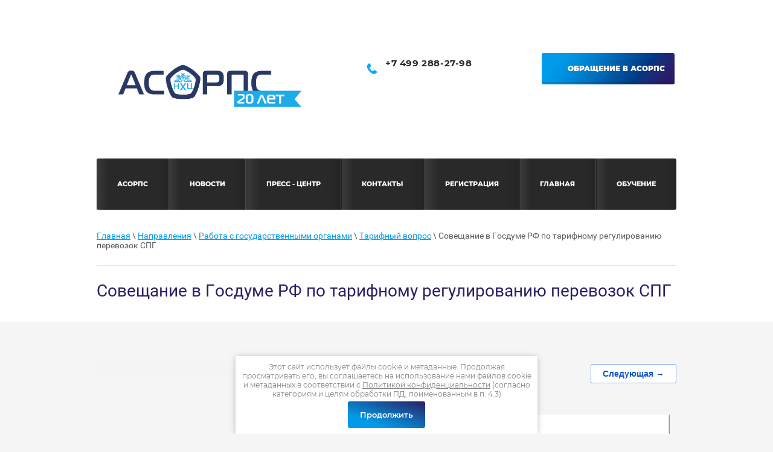

--- FILE ---
content_type: text/html; charset=utf-8
request_url: https://asorps.ru/rabota-s-gosudarstvennymi-organami/post/soveshchanie-v-gosdume-rf-po-tarifnomu-regulirovaniyu-perevozok-spg
body_size: 16736
content:
		
	
	




	 <!doctype html>
<html lang="ru">
<head>
<meta charset="utf-8">
<meta name="robots" content="all"/>
<title>Совещание в Госдуме РФ по тарифному регулированию перевозок СПГ</title> 
<meta name="description" content="Совещание в Госдуме РФ по тарифному регулированию перевозок СПГ">
<meta name="keywords" content="Совещание в Госдуме РФ по тарифному регулированию перевозок СПГ">
<meta name="SKYPE_TOOLBAR" content="SKYPE_TOOLBAR_PARSER_COMPATIBLE">
<meta name="viewport" content="width=device-width, height=device-height, initial-scale=1.0, maximum-scale=1.0, user-scalable=no">
<meta name="msapplication-tap-highlight" content="no"/>
<meta name="format-detection" content="telephone=no">
<meta http-equiv="x-rim-auto-match" content="none">
<!--  -->
<link rel="stylesheet" href="/g/css/styles_articles_tpl.css">
<link rel="stylesheet" href="/t/v480/images/css/styles.css">
<link rel="stylesheet" href="/t/v480/images/css/designblock.scss.css">
<link rel="stylesheet" href="/t/v480/images/css/s3_styles.scss.css">
<script src="/g/libs/jquery/1.10.2/jquery.min.js"></script>
<script src="/g/s3/misc/adaptiveimage/1.0.0/adaptiveimage.js"></script>
<meta name="yandex-verification" content="48b20505c47cde96" />
<meta name="google-site-verification" content="_0wdnWAVlRlUb-zcD7UQ3_oaDUbPFuqKNdohavHj4Lk" />

            <!-- 46b9544ffa2e5e73c3c971fe2ede35a5 -->
            <script src='/shared/s3/js/lang/ru.js'></script>
            <script src='/shared/s3/js/common.min.js'></script>
        <link rel='stylesheet' type='text/css' href='/shared/s3/css/calendar.css' /><link rel='stylesheet' type='text/css' href='/shared/highslide-4.1.13/highslide.min.css'/>
<script type='text/javascript' src='/shared/highslide-4.1.13/highslide-full.packed.js'></script>
<script type='text/javascript'>
hs.graphicsDir = '/shared/highslide-4.1.13/graphics/';
hs.outlineType = null;
hs.showCredits = false;
hs.lang={cssDirection:'ltr',loadingText:'Загрузка...',loadingTitle:'Кликните чтобы отменить',focusTitle:'Нажмите чтобы перенести вперёд',fullExpandTitle:'Увеличить',fullExpandText:'Полноэкранный',previousText:'Предыдущий',previousTitle:'Назад (стрелка влево)',nextText:'Далее',nextTitle:'Далее (стрелка вправо)',moveTitle:'Передвинуть',moveText:'Передвинуть',closeText:'Закрыть',closeTitle:'Закрыть (Esc)',resizeTitle:'Восстановить размер',playText:'Слайд-шоу',playTitle:'Слайд-шоу (пробел)',pauseText:'Пауза',pauseTitle:'Приостановить слайд-шоу (пробел)',number:'Изображение %1/%2',restoreTitle:'Нажмите чтобы посмотреть картинку, используйте мышь для перетаскивания. Используйте клавиши вперёд и назад'};</script>
<link rel="icon" href="/favicon.png" type="image/png">
	<link rel="apple-touch-icon" href="/thumb/2/LWXycLAsrYVHUeczKuvz_w/r/favicon.png">
	<link rel="apple-touch-icon" sizes="57x57" href="/thumb/2/cSiQoKjZkTMIo0ziQoXd3Q/57c57/favicon.png">
	<link rel="apple-touch-icon" sizes="60x60" href="/thumb/2/ADHYAP_QOPaTX7kCwZk1yQ/60c60/favicon.png">
	<link rel="apple-touch-icon" sizes="72x72" href="/thumb/2/NUeGOwT7ccqi0vKCk5c7CQ/72c72/favicon.png">
	<link rel="apple-touch-icon" sizes="76x76" href="/thumb/2/hXphuvuCGMlCNmPwtBK8JQ/76c76/favicon.png">
	<link rel="apple-touch-icon" sizes="114x114" href="/thumb/2/eu_DCr8HaH-4Fl9Q5T1Yug/114c114/favicon.png">
	<link rel="apple-touch-icon" sizes="120x120" href="/thumb/2/3MmgBXK7FEpfGfzqoDIQig/120c120/favicon.png">
	<link rel="apple-touch-icon" sizes="144x144" href="/thumb/2/j9LDtrtN_JRbLahuwp6tEA/144c144/favicon.png">
	<link rel="apple-touch-icon" sizes="152x152" href="/thumb/2/hJpSN6oEQd3e9064W7B_Jg/152c152/favicon.png">
	<link rel="apple-touch-icon" sizes="180x180" href="/thumb/2/f_vyPxiafrQ-f6zkloMaLQ/180c180/favicon.png">
	
	<meta name="msapplication-TileImage" content="/thumb/2/bmMZwZpxmRExzY98ed18Wg/c/favicon.png">
	<meta name="msapplication-square70x70logo" content="/thumb/2/u4ZCgXlIt0M0m6gZuZtRyQ/70c70/favicon.png">
	<meta name="msapplication-square150x150logo" content="/thumb/2/foNNC3kvbPYBac4AKEENng/150c150/favicon.png">
	<meta name="msapplication-wide310x150logo" content="/thumb/2/4xXaTyEaqfQGm4mLgRUUfg/310c150/favicon.png">
	<meta name="msapplication-square310x310logo" content="/thumb/2/rmdEXcb0zBLSx3J7TTuAiw/310c310/favicon.png">

<link rel='stylesheet' type='text/css' href='/t/images/__csspatch/2/patch.css'/>

<!--s3_require-->
<link rel="stylesheet" href="/g/basestyle/1.0.0/articles2/articles2.css" type="text/css"/>
<link rel="stylesheet" href="/g/basestyle/1.0.1/user/user.css" type="text/css"/>
<link rel="stylesheet" href="/g/basestyle/1.0.0/articles2/articles2.blue.css" type="text/css"/>
<script type="text/javascript" src="/g/basestyle/1.0.0/articles2/articles2.js"></script>
<link rel="stylesheet" href="/g/basestyle/1.0.1/user/user.blue.css" type="text/css"/>
<script type="text/javascript" src="/g/basestyle/1.0.1/user/user.js"></script>
<!--/s3_require-->

<link href="/g/s3/anketa2/1.0.0/css/jquery-ui.css" rel="stylesheet" type="text/css"/>
<script src="/g/libs/jqueryui/1.10.0/jquery-ui.min.js" type="text/javascript"></script>
<script src="/g/s3/anketa2/1.0.0/js/jquery.ui.datepicker-ru.js"></script>
 
<link rel="stylesheet" href="/g/libs/jquery-popover/0.0.3/jquery.popover.css">
<script src="/g/libs/jquery-popover/0.0.3/jquery.popover.min.js" type="text/javascript"></script>
<script src="/g/s3/misc/form/1.2.0/s3.form.js" type="text/javascript"></script>
<script src="/g/libs/jquery-bxslider/4.1.2/jquery.bxslider.min.js" type="text/javascript"></script>
<link rel="stylesheet" href="/g/libs/photoswipe/4.1.0/photoswipe.css">
<link rel="stylesheet" href="/g/libs/photoswipe/4.1.0/default-skin/default-skin.css">
<script type="text/javascript" src="/g/libs/photoswipe/4.1.0/photoswipe.min.js"></script>
<script type="text/javascript" src="/g/libs/photoswipe/4.1.0/photoswipe-ui-default.min.js"></script>
<script type="text/javascript" src="/t/v480/images/js/main.js"></script>

<!--[if lt IE 10]> <script src="/g/libs/ie9-svg-gradient/0.0.1/ie9-svg-gradient.min.js"></script> <script src="/g/libs/jquery-placeholder/2.0.7/jquery.placeholder.min.js"></script> <script src="/g/libs/jquery-textshadow/0.0.1/jquery.textshadow.min.js"></script> <script src="/g/s3/misc/ie/0.0.1/ie.js"></script> <![endif]-->
<!--[if lt IE 9]> <script src="/g/libs/html5shiv/html5.js"></script> <![endif]-->
  
</head>
<body>
		 
		<div class="wrapper editorElement layer-type-wrapper" >
			  <div class="side-panel side-panel-29 widget-type-side_panel editorElement layer-type-widget widget-21" data-layers="['widget-3':['tablet-landscape':'inSide','tablet-portrait':'inSide','mobile-landscape':'inSide','mobile-portrait':'inSide'],'widget-22':['tablet-landscape':'inSide','tablet-portrait':'inSide','mobile-landscape':'inSide','mobile-portrait':'inSide'],'widget-36':['tablet-landscape':'inSide','tablet-portrait':'inSide','mobile-landscape':'inSide','mobile-portrait':'inSide'],'widget-167':['tablet-landscape':'onTop','tablet-portrait':'onTop','mobile-landscape':'onTop','mobile-portrait':'onTop'],'widget-202':['tablet-landscape':'inSide','tablet-portrait':'inSide','mobile-landscape':'inSide','mobile-portrait':'inSide']]" data-phantom="0" data-position="left">
	<div class="side-panel-top">
		<div class="side-panel-button">
			<span class="side-panel-button-icon">
				<span class="side-panel-button-icon-line"></span>
				<span class="side-panel-button-icon-line"></span>
				<span class="side-panel-button-icon-line"></span>
			</span>
		</div>
		<div class="side-panel-top-inner" ></div>
	</div>
	<div class="side-panel-mask"></div>
	<div class="side-panel-content">
		<div class="side-panel-close"></div>		<div class="side-panel-content-inner"></div>
	</div>
</div>   
			<div class="editorElement block-2" >
				<div class="editorElement block-88" >
					<div class="layout layout_center not-columned layout_center_169_id_169_id_4_0" >
						<div class="layout columned columns-2 layout_169_id_4" >
							<div class="layout column layout_4" >
								<div class="site-name-4 widget-2 widget-type-site_name editorElement layer-type-widget">
									 <a href="/"> 						 						 						<div class="sn-wrap">  
									<div class="sn-logo">
										 
										<img src="/d/logo_716662.png" alt="">
										 
									</div>
									   
								</div>
								 </a> 
						</div>
					</div>
					<div class="layout column layout_154" >
						<div class="editorElement block-79" >
							<div class="layout column layout_103" >
								  	<div class="phones-103 widget-87 phones-block contacts-block widget-type-contacts_phone editorElement layer-type-widget">
		<div class="inner">
			<label class="cell-icon" for="tg-phones-103">
				<div class="icon"></div>
			</label>
			<input id="tg-phones-103" class="tgl-but" type="checkbox">
			<div class="block-body-drop">
				<div class="cell-text">
					<div class="title"><div class="align-elem">Телефон:</div></div>
					<div class="text_body">
						<div class="align-elem">
															<div><a href="tel:+74992882798">+7 499 288-27-98</a></div>													</div>
					</div>
				</div>
			</div>
		</div>
	</div>
  
							</div>
							<div class="layout column layout_187" >
								  	<a class="button-187 widget-167 widget-type-button editorElement layer-type-widget" href="#"  data-api-type="popup-form" data-api-url="/-/x-api/v1/public/?method=form/postform&param[form_id]=26467661&param[tpl]=wm.form.popup.tpl&placeholder=title&tit_en=0&sh_err_msg=0&ic_en=0&u_s=/user" data-wr-class="popover-wrap-187"><span>Обращение в АСОРПС</span></a>
  
							</div>
						</div>
					</div>
				</div>
			</div>
			<div class="editorElement block-112" >
				<div class="layout layout_center not-columned layout_211_id_5" >
					<div class="widget-3 horizontal menu-5 wm-widget-menu widget-type-menu_horizontal editorElement layer-type-widget" data-screen-button="none" data-responsive-tl="button" data-responsive-tp="button" data-responsive-ml="columned" data-more-text="..." data-child-icons="0">
						 
						<div class="menu-button">
							Меню
						</div>
						 
						<div class="menu-scroll">
							     <ul><li class="menu-item"><a href="/about"  target="_blank"><span class="menu-item-text">АСОРПС</span></a><ul class="level-2"><li><a href="/prezident-asorps-1" >Президент АСОРПС</a></li><li class="delimiter"></li><li><a href="/komp-uchastniki" >Члены и партнеры АСОРПС</a></li><li class="delimiter"></li><li><a href="/uchreditelnye" >Учредительные документы</a></li><li class="delimiter"></li><li><a href="/blagodarnosti"  target="_blank">Благодарности</a></li><li class="delimiter"></li><li><a href="/geografiya-associacii" >География Ассоциации</a></li><li class="delimiter"></li><li><a href="/chto-dast-konsolidaciya-v-asorps" >Что даст консолидация в АСОРПС</a></li><li class="delimiter"></li><li><a href="/vzaimodejstvie-s-gosudarstvennymi-organami-i-uchastnikami-rynka" >Взаимодействие с государственными органами и участниками рынка</a></li></ul></li><li class="menu-item"><a href="/novosti" ><span class="menu-item-text">Новости</span></a></li><li class="menu-item"><a href="/press-centr" ><span class="menu-item-text">Пресс - центр</span></a></li><li class="menu-item"><a href="/kontakty" ><span class="menu-item-text">Контакты</span></a></li><li class="menu-item"><a href="/user" ><span class="menu-item-text">Регистрация</span></a></li><li class="menu-item"><a href="/" ><span class="menu-item-text">Главная</span></a></li><li class="menu-item"><a href="/education" ><span class="menu-item-text">Обучение</span></a></li></ul> 
						</div>
						 
					</div>
				</div>
			</div>
		</div>
	</div>
	<div class="editorElement block-122" >
		<div class="editorElement block-123" >
			<div class="layout layout_center not-columned layout_240_id_241" >
				 
<div class="widget-199 path widget-type-path editorElement layer-type-widget" data-url="/rabota-s-gosudarstvennymi-organami"><a href="/">Главная</a> \ <a href="/napravleniya">Направления</a> \ <a href="/rabota-s-gosudarstvennymi-organami">Работа с государственными органами</a> \ <a href="/tarifnyj-vopros">Тарифный вопрос</a> \ Совещание в Госдуме РФ по тарифному регулированию перевозок СПГ</div> 
				<h1 class="h1 widget-200 widget-type-h1 editorElement layer-type-widget">
					Совещание в Госдуме РФ по тарифному регулированию перевозок СПГ
				</h1>
			</div>
		</div>
		<div class="layout layout_center not-columned layout_center_239_id_240_1" >
			<div class="layout columned columns-2 layout_239_id_245" >
				<div class="layout column layout_245" >
					<div class="widget-202 popup menu-245 wm-widget-menu vertical widget-type-menu_vertical editorElement layer-type-widget" data-child-icons="0">
						   
						<div class="menu-button">
							Меню
						</div>
						 
						<div class="menu-scroll">
							     
						</div>
						 
					</div>
				</div>
				<div class="layout column layout_243" >
					<div class="editorElement block-124" >
						<article class="content-244 content widget-201 widget-type-content editorElement layer-type-widget">	
	

		<div class="g-page g-page-article g-page-article--main" data-lenta_id = "156061" data-enable_calendar = "0" data-calendar_button = "#calendar_button_156061" data-calendar_selector = "#calendar_156061" data-pagination_type = "pagination" data-pagination_button_load = "#buttonload_156061" data-page_url = "/rabota-s-gosudarstvennymi-organami/" data-seo = "1" data-multiselect_tags = ".tags_156061" >
				
			<div class="g-page-article">
	<div class="g-page-article__top-panel">

					<div class="g-article-nav">
	<!--noindex--><a rel="nofollow" href="#" onclick="this['h'+'ref'] = '/rabota-s-gosudarstvennymi-organami/post/soveshchanie-v-gosdume-rf-po-tarifnomu-regulirovaniyu-perevozok-spg/prev';">&#8592; Предыдущая</a><!--/noindex-->
    <!--noindex--><a rel="nofollow" href="#" onclick="this['h'+'ref'] = '/rabota-s-gosudarstvennymi-organami/post/soveshchanie-v-gosdume-rf-po-tarifnomu-regulirovaniyu-perevozok-spg/next';">Следующая &#8594;</a><!--/noindex-->
			</div>
				
				
		
						<div class="g-page-article__date">Дата публикации: 15.07.2019 </div>
				
				
					<div class="g-article-amount g-article-comment_count " >0</div>
		
					<div class="g-article-amount g-article-view_count" >1978</div>
			</div>
	
	<div class="g-page-article__text">
		<p><a class="highslide" href="/thumb/2/v8-rLY6zch_2xhS5Pl8ktQ/r/d/soveshchanie_v_gosdume_15_iyulya.jpg" onclick="return hs.expand(this)"><img alt="совещание в ГОсдуме 15 июля" g="" src="/d/soveshchanie_v_gosdume_15_iyulya.jpg" style="border-width:0" title="" /> </a></p>

<p><a class="highslide" href="/thumb/2/GQuQQYFo9PLPnH0th4mFAg/r/d/soveshchanie_v_gosdume_15_iyulya_2_1.jpg" onclick="return hs.expand(this)"><img alt="совещание в ГОсдуме 15 июля 2" g="" src="/d/soveshchanie_v_gosdume_15_iyulya_2_1.jpg" style="border-width:0" title="" /> </a></p>
	</div>

	<div class="g-clear"></div>

		
	

</div>
			<div id="g-page-article__comment-list" class="g-page-article__comment-list">
			<div class="g-header g-header--h2">Комментарии</div>
														<p>Комментариев пока нет</p>


			<form action="" method="post" class="g-comment__form">
		
							<input type="hidden" name="comment_id" value="" />
			
		
			
				

								

									
					
					

					

<div class="g-form-field  g-form-field--title-pos-1 g-form-field--required">

							<div class="g-form-field__title ">
				<label for="author_name">
					Имя
											<span class="g-form-field__required-mark">*</span>
									</label>

							</div>
				<div class="g-form-field__value">
										<input  required class="g-form-control-text g-form-control-value g-form-control--required"  type="text" size="70" maxlength="" value="" name="author_name" id="author_name" />
												</div>
	</div>
				
			
		
			
				

								

									
					
					

					

<div class="g-form-field  g-form-field--title-pos-1 g-form-field--required">

							<div class="g-form-field__title ">
				<label for="author">
					E-mail
											<span class="g-form-field__required-mark">*</span>
									</label>

							</div>
				<div class="g-form-field__value">
										<input  required class="g-form-control-text g-form-control-value g-form-control--required"  type="text" size="70" maxlength="" value="" name="author" id="author" />
												</div>
	</div>
				
			
		
			
				

								

									
					
					

					

<div class="g-form-field  g-form-field--title-pos-1 g-form-field--required">

							<div class="g-form-field__title ">
				<label for="text">
					Комментарий
											<span class="g-form-field__required-mark">*</span>
									</label>

							</div>
				<div class="g-form-field__value">
										<textarea  required class="g-form-control-textarea g-form-control-value g-form-control--required" cols="100" rows="20" name="text" id="text"></textarea>
												</div>
	</div>
				
			
		
		<div class="g-form-row g-form-row--submit">
			<button type="submit" class="g-button">Отправить</button>
		</div>

	<re-captcha data-captcha="recaptcha"
     data-name="captcha"
     data-sitekey="6LcYvrMcAAAAAKyGWWuW4bP1De41Cn7t3mIjHyNN"
     data-lang="ru"
     data-rsize="invisible"
     data-type="image"
     data-theme="light"></re-captcha></form>
		</div>
		
				
	</div>
					</article>
					</div>
				</div>
			</div>
		</div>
	</div>
	<div class="editorElement block-60" >
		<div class="layout layout_center not-columned layout_129_id_78" >
			  	
	
	
	
	
	<div class="news-78 news-block widget-67 horizontal widget-type-news editorElement layer-type-widget" data-slider="0,0,0,0,0" data-swipe="0,0,0,0,0" data-setting-mode="horizontal" data-setting-pause="4000" data-setting-auto="1" data-setting-controls="1,1,1,1,1" data-setting-pager="1,1,1,1,1" data-setting-pager_selector=".news-78 .pager-wrap" data-setting-prev_selector=".news-78 .prev" data-setting-next_selector=".news-78 .next" data-setting-count="3,3,3,3,3" data-setting-columns="2,2,1,1,1" data-setting-move="" data-setting-prev_text="" data-setting-next_text="" data-setting-auto_controls_selector=".news-78 .auto_controls" data-setting-auto_controls="0,0,0,0,0" data-setting-autoControlsCombine="0">

					<div class="news__header">
				<div class="news__title"><div class="align-elem">Последние новости</div></div>
							</div>
				<div class="body-outer">
			<div class="body">
				<div class="swipe-shadow-left"></div>
				<div class="swipe-shadow-right"></div>
				<div class="news__list"><div class="item-outer"><div class="item"><div class="item__date"><span><ins>25</ins>11.25</span></div><div class="item__title"><a href="/novosti/news_post/razvitie-farmacevticheskoj-logistiki-obsudili-na-diskussionnoj-sessii-coldchain-logistika-farmy"><span class="align-elem">Развитие фармацевтической логистики обсудили на дискуссионной сессии «COLDCHAIN: логистика фармы»</span></a></div><div class="item__text"><div class="align-elem"><span style="font-size:11pt"><span style="line-height:16.719999px"><span style="font-family:Arial"><span style="caret-color:#000000"><span style="color:#000000"><span style="font-style:normal"><span style="font-variant-caps:normal"><span style="font-weight:400"><span style="letter-spacing:normal"><span style="orphans:auto"><span style="text-transform:none"><span style="white-space:normal"><span style="widows:auto"><span style="word-spacing:0px"><span style="text-decoration:none"><span dir="LTR" style="font-size:12pt"><span style="font-family:&quot;Times New Roman&quot;">25 ноября в МВЦ &laquo;КРОКУС ЭКСПО&raquo; в рамках 27-й международной выставки оборудования, сырья и технологий для фармацевтического производства состоялась дискуссионная сессия &laquo;COLDCHAIN: логистика фармы&raquo;. В ходе мероприятия участники обсудили развитие фармацевтической логистики, рассмотрели практические кейсы перевозки лекарственных препаратов и проанализировали внедрение IoT-технологий с системами контроля температуры. Модераторами сессии выступили Михаил Синёв, президент АСОРПС, руководитель проекта КСТП &laquo;ColdChain&raquo;, и Наталья Степанова, заместитель генерального секретаря КСТП.</span></span></span></span></span></span></span></span></span></span></span></span></span></span></span></span></span></div></div></div></div><div class="item-outer"><div class="item"><div class="item__date"><span><ins>24</ins>09.25</span></div><div class="item__title"><a href="/novosti/news_post/eksperty-obsudili-strategicheskie-podhody-k-nadezhnoj-holodovoj-logistike"><span class="align-elem">Эксперты обсудили стратегические подходы к надежной холодовой логистике</span></a></div><div class="item__text"><div class="align-elem">16 сентября в МВЦ &laquo;Крокус Экспо&raquo; в рамках выставки World Food прошла Сессия Международного Координационного совета по трансъевразийским перевозкам (КСТП) и АСОРПС &laquo;COLDCHAIN: логистика продуктов&raquo;. В ходе мероприятия участники обсудили ключевые вопросы, связанные с обеспечением целостности холодовой цепи и повышением эффективности перевозки скоропортящихся грузов. Модератором сессии выступил Михаил Гончаров, генеральный секретарь КСТП.&nbsp;</div></div></div></div><div class="item-outer"><div class="item"><div class="item__date"><span><ins>09</ins>09.25</span></div><div class="item__title"><a href="/novosti/news_post/cold-chain-eurasia-2026-seriya-podderzhivayushchih-meropriyatij-prodolzhitsya-osenyu"><span class="align-elem">Cold Chain Eurasia 2026: серия поддерживающих мероприятий продолжится осенью</span></a></div><div class="item__text"><div class="align-elem"><p paraeid="{9fc697f0-1a92-4096-9287-d87ccd0a2885}{52}" paraid="905214052">От работы холодильной цепи зависит гораздо больше, чем свежесть продуктов или сохранность фармацевтических препаратов. Сегодня это вопрос продовольственной безопасности и конкурентоспособности всей экономики. В отсутствии всеобъемлющей нормативной правовой базы перевозчики и грузоотправители продолжают дискуссию, формируя практику и предлагая свои решения.&nbsp;</p></div></div></div></div><div class="item-outer"><div class="item"><div class="item__date"><span><ins>29</ins>07.25</span></div><div class="item__title"><a href="/novosti/news_post/prezident-asorps-stal-uchastnikom-xix-mezhdunarodnoj-konferencii-podvizhnoj-sostav-xxi-veka-idei-trebovaniya-proekty-v-sankt-peterburge"><span class="align-elem">Президент АСОРПС стал участником XIX Международной конференции «Подвижной состав XXI века: идеи, требования, проекты» в Санкт-Петербурге</span></a></div><div class="item__text"><div class="align-elem">8&ndash;10 июля в Санкт-Петербурге проходила XIX Международная научно-техническая конференция &laquo;Подвижной состав XXI века: идеи, требования, проекты&raquo;. Организаторами выступили Петербургский государственный университет путей сообщения Императора Александра I (ФГБОУ ВО ПГУПС), АО &laquo;НВЦ &laquo;Вагоны&raquo;, Союз &laquo;Объединение вагоностроителей&raquo;, ООО &laquo;ВНИЦТТ&raquo; и &laquo;РМ Рейл Холдинг&raquo;.&nbsp;</div></div></div></div><div class="item-outer"><div class="item"><div class="item__date"><span><ins>24</ins>07.25</span></div><div class="item__title"><a href="/novosti/news_post/prezident-asorps-o-dostavke-bananov-v-rossiyu"><span class="align-elem">Президент АСОРПС о доставке бананов в Россию</span></a></div><div class="item__text"><div class="align-elem"><p>Президента АСОРПС всегда интересовало, как доставляются бананы в Россию, при какой температуре, где и как дозревают. Михаилу Юрьевичу удалось это выяснить неделю назад в Санкт- Петербурге, благодаря содействию компании ООО &laquo;Балтик Шиппинг&raquo;, особенно ee сотрудникам Андрею Пчёлкину и Алексею Ласкову.</p>

<p>Он поделился информацией!</p>

<p>Итак, Терминал Святого Петра, причал КСРЗ - 17, судно - Star Spirit, флаг - Панама, экипаж - Филиппины, перевозчик - CoolCarriers.</p></div></div></div></div></div>
			</div>
		</div>
		<div class="news__footer">
			<div class="news__all">			</div>
		</div>
							<div class="controls">
				<span class="prev"></span>
				<span class="next"></span>
			</div>
			
		<div class="bx-pager-wrap">
			<div class="bx-auto_controls">
									<div class="auto_controls"></div>
			
									<div class="pager-wrap"></div>
			
			</div>
		</div>
	</div>
  
		</div>
	</div>
	<div class="editorElement block-104" style="background-image: linear-gradient(rgba(26, 26, 26, 0.85), rgba(26, 26, 26, 0.85)), url(/thumb/2/eaKvhwBcIdmFwu4SW4tDoQ/2200r500/d/1194kh767.jpg)">
		<div class="layout layout_center not-columned layout_center_198_id_215_0" >
		<div class="layout layout_center not-columned layout_center_198_id_215_0" >
			              <div class="up-215 widget-189 up_button widget-type-button_up editorElement layer-type-widget" data-speed="900">
			<div class="icon"></div>
		</div>            	    
    
    
    
        
    		<div class="blocklist blocklist-197 widget-171 horizontal_mode widget-type-block_list editorElement layer-type-widget" data-slider="1,1,1,1,1" data-swipe="0,0,0,0,0" data-setting-mode="horizontal" data-setting-pause="4000" data-setting-auto="1" data-setting-controls="0,0,0,0,0" data-setting-pager="1,1,1,1,1" data-setting-pager_selector=".blocklist-197 .pager-wrap" data-setting-prev_selector=".blocklist-197 .prev" data-setting-next_selector=".blocklist-197 .next" data-setting-count="3,3,3,3,3" data-setting-columns="5,4,3,2,2" data-setting-move="" data-setting-prev_text="" data-setting-next_text="" data-setting-auto_controls_selector=".blocklist-197 .auto_controls" data-setting-auto_controls="0,0,0,0,0" data-setting-autoControlsCombine="0" data_photo_swipe="0" item_id="197" data-setting-vertical_aligner="none">

            				<div class="header">
					<div class="header_text"><div class="align-elem">Члены и партнеры АСОРПС</div></div>
                    
				</div>
                        			<div class="body-outer" data-columns="0,0,0,0,0">
				<div class="body">
					<div class="swipe-shadow-left"></div>
					<div class="swipe-shadow-right"></div>
					<div class="list"><div class="item-outer"><div class="item"><div class="image"><a href="http://www.polar-star.ru/ru"><span class="img-convert img-contain"><img src="/thumb/2/0l1GFQO2QIS02-QBh-2tTg/r/d/logo_15.jpg" alt="ООО &quot;Полярная звезда&quot;"></span></a><div class="image-inner"></div></div><span class="title"><a href="http://www.polar-star.ru/ru"><span class="align-elem">ООО &quot;Полярная звезда&quot;</span></a></span></div></div><div class="item-outer"><div class="item"><div class="image"><a href="https://www.dalreftrans.ru/"><span class="img-convert img-contain"><img src="/thumb/2/3Kkoibx9262hRXh1I0g2Zg/r/d/logo_dalreftrans.jpg" alt="ООО «Дальрефтранс»"></span></a><div class="image-inner"></div></div><span class="title"><a href="https://www.dalreftrans.ru/"><span class="align-elem">ООО «Дальрефтранс»</span></a></span></div></div><div class="item-outer"><div class="item"><div class="image"><a href="http://www.vladreftrans.ru/"><span class="img-convert img-contain"><img src="/thumb/2/I7MFLUzLIqLfPeMS6NSCbA/r/d/logo_dlya_sajta-43.jpg" alt="ООО «ВладРефТранс»"></span></a><div class="image-inner"></div></div><span class="title"><a href="http://www.vladreftrans.ru/"><span class="align-elem">ООО «ВладРефТранс»</span></a></span></div></div><div class="item-outer"><div class="item"><div class="image"><a href="http://www.eurosib.biz"><span class="img-convert img-contain"><img src="/thumb/2/0p6DrBlZD_5y6tGJnGG08g/r/d/logo_dlya_sajta-12.jpg" alt="АО «Евросиб СПб - транспортные системы»"></span></a><div class="image-inner"></div></div><span class="title"><a href="http://www.eurosib.biz"><span class="align-elem">АО «Евросиб СПб - транспортные системы»</span></a></span></div></div><div class="item-outer"><div class="item"><div class="image"><a href="http://www.thermokingcenter.ru/"><span class="img-convert img-contain"><img src="/thumb/2/ecfHtvtK_bXIIGormWtslQ/r/d/logo_dlya_sajta-34.jpg" alt="OOO &quot;ТК-ЦЕНТР&quot;"></span></a><div class="image-inner"></div></div><span class="title"><a href="http://www.thermokingcenter.ru/"><span class="align-elem">OOO &quot;ТК-ЦЕНТР&quot;</span></a></span></div></div><div class="item-outer"><div class="item"><div class="image"><a href="http://www.strazh.ru/"><span class="img-convert img-contain"><img src="/thumb/2/BN9YCxebZuIdb5Dmh7279A/r/d/straglogo.jpg" alt="АО &quot;ИПК &quot;Страж&quot;"></span></a><div class="image-inner"></div></div><span class="title"><a href="http://www.strazh.ru/"><span class="align-elem">АО &quot;ИПК &quot;Страж&quot;</span></a></span></div></div><div class="item-outer"><div class="item"><div class="image"><a href="http://sts-eurasia.ru/"><span class="img-convert img-contain"><img src="/thumb/2/FB6dbHPUZ1UDdmwISPCTig/r/d/logo_dlya_sajta-42.jpg" alt="АО «Славтранс Сервис»"></span></a><div class="image-inner"></div></div><span class="title"><a href="http://sts-eurasia.ru/"><span class="align-elem">АО «Славтранс Сервис»</span></a></span></div></div><div class="item-outer"><div class="item"><div class="image"><a href="http://log-biz.com/"><span class="img-convert img-contain"><img src="/thumb/2/wQQlvvKVz9_ej8_OfZGueQ/r/d/logo_dlya_sajta-45.jpg" alt="Ассоциация &quot;МАЛБИ&quot;"></span></a><div class="image-inner"></div></div><span class="title"><a href="http://log-biz.com/"><span class="align-elem">Ассоциация &quot;МАЛБИ&quot;</span></a></span></div></div><div class="item-outer"><div class="item"><div class="image"><a href="http://www.donskojzavod.ru/about.html"><span class="img-convert img-contain"><img src="/thumb/2/cdLW1uHvwR_QE8hoPy6xGw/r/d/logo_dlya_sajta-35.jpg" alt="ООО &quot;ДМЗ&quot;"></span></a><div class="image-inner"></div></div><span class="title"><a href="http://www.donskojzavod.ru/about.html"><span class="align-elem">ООО &quot;ДМЗ&quot;</span></a></span></div></div><div class="item-outer"><div class="item"><div class="image"><a href="https://delexpress.ru/"><span class="img-convert img-contain"><img src="/thumb/2/id-DSqMW9db9fU5X3cgz4A/r/d/logo_dlya_sajta-08.jpg" alt="ООО «ДелТрансЛогистик»"></span></a><div class="image-inner"></div></div><span class="title"><a href="https://delexpress.ru/"><span class="align-elem">ООО «ДелТрансЛогистик»</span></a></span></div></div><div class="item-outer"><div class="item"><div class="image"><a href="http://eurologistic.su/"><span class="img-convert img-contain"><img src="/thumb/2/AuawuSOdMmw0-qY30Zi2gw/r/d/logo.jpg" alt="ООО «Еврологистик»"></span></a><div class="image-inner"></div></div><span class="title"><a href="http://eurologistic.su/"><span class="align-elem">ООО «Еврологистик»</span></a></span></div></div><div class="item-outer"><div class="item"><div class="image"><a href="https://fishport.ru/"><span class="img-convert img-contain"><img src="/thumb/2/DvTMnmD9QY8QvFpkuUobhA/r/d/logo_dlya_sajta-02.jpg" alt="ОАО &quot;Владивостокский морской рыбный порт&quot;"></span></a><div class="image-inner"></div></div><span class="title"><a href="https://fishport.ru/"><span class="align-elem">ОАО &quot;Владивостокский морской рыбный порт&quot;</span></a></span></div></div><div class="item-outer"><div class="item"><div class="image"><a href="https://advantum.ru/"><span class="img-convert img-contain"><img src="/thumb/2/63nGl_JaPmTnqlaGGlvx6g/r/d/logo_dlya_sajta-07.jpg" alt="ООО &quot;Адвантум&quot;"></span></a><div class="image-inner"></div></div><span class="title"><a href="https://advantum.ru/"><span class="align-elem">ООО &quot;Адвантум&quot;</span></a></span></div></div><div class="item-outer"><div class="item"><div class="image"><a href="https://www.rzdlog.ru/"><span class="img-convert img-contain"><img src="/thumb/2/0cRyGxP5xR1E4vzX2UCVYg/r/d/logo_dlya_sajta-10.jpg" alt="АО «РЖД Логистика»"></span></a><div class="image-inner"></div></div><span class="title"><a href="https://www.rzdlog.ru/"><span class="align-elem">АО «РЖД Логистика»</span></a></span></div></div><div class="item-outer"><div class="item"><div class="image"><a href="http://refagro.ru/"><span class="img-convert img-contain"><img src="/thumb/2/-nSDxdz3WPQnXmGr-RsfDQ/r/d/logo_dlya_sajta-05.jpg" alt="ООО «Рефагротранс»"></span></a><div class="image-inner"></div></div><span class="title"><a href="http://refagro.ru/"><span class="align-elem">ООО «Рефагротранс»</span></a></span></div></div><div class="item-outer"><div class="item"><div class="image"><span class="img-convert img-contain"><img src="/thumb/2/wGj6FIqsshCiptVPZC8u2w/r/d/logo_dlya_sajta-33.jpg" alt="ООО «Русреф»"></span><div class="image-inner"></div></div><span class="title"><span class="align-elem">ООО «Русреф»</span></span></div></div><div class="item-outer"><div class="item"><div class="image"><a href="http://taskor-21.ru/"><span class="img-convert img-contain"><img src="/thumb/2/zzJmC-iTUO-2T0xtbwfKGQ/r/d/logo_dlya_sajta-06.jpg" alt="ООО «Таскор-21»"></span></a><div class="image-inner"></div></div><span class="title"><a href="http://taskor-21.ru/"><span class="align-elem">ООО «Таскор-21»</span></a></span></div></div><div class="item-outer"><div class="item"><div class="image"><a href="https://delo-group.ru/"><span class="img-convert img-contain"><img src="/thumb/2/PY5nMuvoJ6TS0pxAN33fGA/r/d/logo_dlya_sajta-49.jpg" alt="ООО «УК «Дело»"></span></a><div class="image-inner"></div></div><span class="title"><a href="https://delo-group.ru/"><span class="align-elem">ООО «УК «Дело»</span></a></span></div></div><div class="item-outer"><div class="item"><div class="image"><a href="http://transmash-omsk.ru/"><span class="img-convert img-contain"><img src="/thumb/2/mXOaG9RRy57M0J5-Pyadrg/r/d/logotip_omsktransmash.jpg" alt="АО «Омсктрансмаш»"></span></a><div class="image-inner"></div></div><span class="title"><a href="http://transmash-omsk.ru/"><span class="align-elem">АО «Омсктрансмаш»</span></a></span></div></div><div class="item-outer"><div class="item"><div class="image"><a href="https://energotrans.ru/"><span class="img-convert img-contain"><img src="/thumb/2/WvijLZh2PoFieDi_yk9HZA/r/d/img_20210702_152905_878.jpg" alt="ООО «Энерго-Транс»"></span></a><div class="image-inner"></div></div><span class="title"><a href="https://energotrans.ru/"><span class="align-elem">ООО «Энерго-Транс»</span></a></span></div></div><div class="item-outer"><div class="item"><div class="image"><span class="img-convert img-contain"><img src="/thumb/2/qE5MoNBXD_rI2imrvFi3IA/r/d/logo_dlya_sajta-29.jpg" alt="ООО &quot;НОВЕКА&quot;"></span><div class="image-inner"></div></div><span class="title"><span class="align-elem">ООО &quot;НОВЕКА&quot;</span></span></div></div><div class="item-outer"><div class="item"><div class="image"><a href="http://www.pztm.kz/"><span class="img-convert img-contain"><img src="/thumb/2/S8-gQ0ikiDdGQ7E7DCVzLA/r/d/logo_dlya_sajta-18.jpg" alt="АО &quot;Петропавловский Завод Тяжелого Машиностроения&quot;"></span></a><div class="image-inner"></div></div><span class="title"><a href="http://www.pztm.kz/"><span class="align-elem">АО &quot;Петропавловский Завод Тяжелого Машиностроения&quot;</span></a></span></div></div><div class="item-outer"><div class="item"><div class="image"><a href="http://opzt.ru/"><span class="img-convert img-contain"><img src="/thumb/2/UKadgjbkIGkzwdee7rb_Bw/r/d/logo_dlya_sajta-28.jpg" alt="НП &quot;ОПЖТ&quot;"></span></a><div class="image-inner"></div></div><span class="title"><a href="http://opzt.ru/"><span class="align-elem">НП &quot;ОПЖТ&quot;</span></a></span></div></div><div class="item-outer"><div class="item"><div class="image"><a href="http://www.morport.com/"><span class="img-convert img-contain"><img src="/thumb/2/TppWz8B0IOoqu8m26cRK5g/r/d/logo_dlya_sajta-30.jpg" alt="Ассоциация морских торговых портов"></span></a><div class="image-inner"></div></div><span class="title"><a href="http://www.morport.com/"><span class="align-elem">Ассоциация морских торговых портов</span></a></span></div></div><div class="item-outer"><div class="item"><div class="image"><a href="https://aoglonass.ru/"><span class="img-convert img-contain"><img src="/thumb/2/aFXJGNNjzwkFPCr-Jzf-rg/r/d/logo_dlya_sajta-17.jpg" alt="АО «ГЛОНАСС»"></span></a><div class="image-inner"></div></div><span class="title"><a href="https://aoglonass.ru/"><span class="align-elem">АО «ГЛОНАСС»</span></a></span></div></div><div class="item-outer"><div class="item"><div class="image"><a href="http://digitalrus.online/"><span class="img-convert img-contain"><img src="/thumb/2/b1FBnyGHm5AxSwy3-c1wJw/r/d/logo_dlya_sajta-25.jpg" alt="Национальная ассоциация цифровой экономики"></span></a><div class="image-inner"></div></div><span class="title"><a href="http://digitalrus.online/"><span class="align-elem">Национальная ассоциация цифровой экономики</span></a></span></div></div><div class="item-outer"><div class="item"><div class="image"><a href="http://www.rshp.ru/"><span class="img-convert img-contain"><img src="/thumb/2/7LbFWuS9XrqArYpFc89xzQ/r/d/logo_dlya_sajta-24.jpg" alt="Российский союз предприятий холодильной промышленности (Россоюзхолодпром)"></span></a><div class="image-inner"></div></div><span class="title"><a href="http://www.rshp.ru/"><span class="align-elem">Российский союз предприятий холодильной промышленности (Россоюзхолодпром)</span></a></span></div></div><div class="item-outer"><div class="item"><div class="image"><a href="https://deloros.ru/samarskaya-oblast.html"><span class="img-convert img-contain"><img src="/thumb/2/U7S_UntIlj9_T3B_VXZq4w/r/d/logo_dlya_sajta-21.jpg" alt="Самарское региональное отделение общероссийской общественной организации &quot;Деловая Россия&quot;"></span></a><div class="image-inner"></div></div><span class="title"><a href="https://deloros.ru/samarskaya-oblast.html"><span class="align-elem">Самарское региональное отделение общероссийской общественной организации &quot;Деловая Россия&quot;</span></a></span></div></div><div class="item-outer"><div class="item"><div class="image"><a href="https://ai-bank.ru/"><span class="img-convert img-contain"><img src="/thumb/2/skI_cy60cJ5U_nDpOoJ-hA/r/d/logo_dlya_sajta-26.jpg" alt="АО &quot;Азия-Инвест Банк&quot;"></span></a><div class="image-inner"></div></div><span class="title"><a href="https://ai-bank.ru/"><span class="align-elem">АО &quot;Азия-Инвест Банк&quot;</span></a></span></div></div><div class="item-outer"><div class="item"><div class="image"><a href="www.spzt.ru"><span class="img-convert img-contain"><img src="/thumb/2/lkabp6ygtFT9yZs2TChWew/r/d/logo_dlya_sajta-50.jpg" alt="ГК &quot;СПЖТ&quot;"></span></a><div class="image-inner"></div></div><span class="title"><a href="www.spzt.ru"><span class="align-elem">ГК &quot;СПЖТ&quot;</span></a></span></div></div><div class="item-outer"><div class="item"><div class="image"><a href="http://ruztrader.ru/"><span class="img-convert img-contain"><img src="/thumb/2/FlAhWao0U1UtoEl17G0hAQ/r/d/logo_dlya_sajta-22.jpg" alt="OOO RUZ TRADER"></span></a><div class="image-inner"></div></div><span class="title"><a href="http://ruztrader.ru/"><span class="align-elem">OOO RUZ TRADER</span></a></span></div></div><div class="item-outer"><div class="item"><div class="image"><a href="https://rw-y.ru/"><span class="img-convert img-contain"><img src="/thumb/2/Me3AdVRHWVS1uf4iS0ck_g/r/d/img_20210702_130448_941.png" alt="АО «Акционерная компания «Железные дороги Якутии»"></span></a><div class="image-inner"></div></div><span class="title"><a href="https://rw-y.ru/"><span class="align-elem">АО «Акционерная компания «Железные дороги Якутии»</span></a></span></div></div><div class="item-outer"><div class="item"><div class="image"><a href="https://rmrail.ru/"><span class="img-convert img-contain"><img src="/thumb/2/12wldFaJ6v6yqeeZ5zn95w/r/d/rm_rejl-01.jpg" alt="ТД РМ Рейл"></span></a><div class="image-inner"></div></div><span class="title"><a href="https://rmrail.ru/"><span class="align-elem">ТД РМ Рейл</span></a></span></div></div><div class="item-outer"><div class="item"><div class="image"><a href="https://val-center.ru/"><span class="img-convert img-contain"><img src="/thumb/2/Cqv8L1bIr96bBbTThLkDfA/r/d/logo_cv_small.jpg" alt="ООО «Центр Валидации» (входит в ГК &quot;Технологии Холодовой Цепи&quot;)"></span></a><div class="image-inner"></div></div><span class="title"><a href="https://val-center.ru/"><span class="align-elem">ООО «Центр Валидации» (входит в ГК &quot;Технологии Холодовой Цепи&quot;)</span></a></span></div></div><div class="item-outer"><div class="item"><div class="image"><a href="https://antey.group/"><span class="img-convert img-contain"><img src="/d/gk_antej.webp" alt="ГК Антей"></span></a><div class="image-inner"></div></div><span class="title"><a href="https://antey.group/"><span class="align-elem">ГК Антей</span></a></span></div></div><div class="item-outer"><div class="item"><div class="image"><a href="Диомидовский рыбный порт"><span class="img-convert img-contain"><img src="/d/diomidovskij_rybnyj_port.webp" alt="Диомидовский рыбный порт"></span></a><div class="image-inner"></div></div><span class="title"><a href="Диомидовский рыбный порт"><span class="align-elem">Диомидовский рыбный порт</span></a></span></div></div><div class="item-outer"><div class="item"><div class="image"><a href="https://www.interrail.ru/ru"><span class="img-convert img-contain"><img src="/d/interrejl_servis.webp" alt="ООО &quot;ИнтерРейл Сервис&quot;"></span></a><div class="image-inner"></div></div><span class="title"><a href="https://www.interrail.ru/ru"><span class="align-elem">ООО &quot;ИнтерРейл Сервис&quot;</span></a></span></div></div><div class="item-outer"><div class="item"><div class="image"><a href="https://nicpi.ru/"><span class="img-convert img-contain"><img src="/d/nacionalnyj_issledovatelskij_centr_perevozki_i_infrastruktura.webp" alt="Национальный исследовательский центр &quot;Перевозки и инфраструктура&quot;"></span></a><div class="image-inner"></div></div><span class="title"><a href="https://nicpi.ru/"><span class="align-elem">Национальный исследовательский центр &quot;Перевозки и инфраструктура&quot;</span></a></span></div></div><div class="item-outer"><div class="item"><div class="image"><span class="img-convert img-contain"><img src="/d/ooo_promstrojles.webp" alt="ООО «ПромСтройЛес»"></span><div class="image-inner"></div></div><span class="title"><span class="align-elem">ООО «ПромСтройЛес»</span></span></div></div><div class="item-outer"><div class="item"><div class="image"><a href="https://rusatom-cargo.com/"><span class="img-convert img-contain"><img src="/d/ooo_rusatom_kargo.webp" alt="ООО «Русатом Карго»"></span></a><div class="image-inner"></div></div><span class="title"><a href="https://rusatom-cargo.com/"><span class="align-elem">ООО «Русатом Карго»</span></a></span></div></div><div class="item-outer"><div class="item"><div class="image"><a href="https://tosspto.com/"><span class="img-convert img-contain"><img src="/d/ooo_toss.webp" alt="ООО «ТОСС"></span></a><div class="image-inner"></div></div><span class="title"><a href="https://tosspto.com/"><span class="align-elem">ООО «ТОСС</span></a></span></div></div><div class="item-outer"><div class="item"><div class="image"><a href="http://www.toprail.ru/"><span class="img-convert img-contain"><img src="/d/ooo_tr.webp" alt="ООО «ТР»"></span></a><div class="image-inner"></div></div><span class="title"><a href="http://www.toprail.ru/"><span class="align-elem">ООО «ТР»</span></a></span></div></div><div class="item-outer"><div class="item"><div class="image"><a href="https://mpt.tatarstan.ru/"><span class="img-convert img-contain"><img src="/d/promyshlennyj_klaster_respubliki_tatarstan.webp" alt="Промышленный кластер республики Татарстан"></span></a><div class="image-inner"></div></div><span class="title"><a href="https://mpt.tatarstan.ru/"><span class="align-elem">Промышленный кластер республики Татарстан</span></a></span></div></div><div class="item-outer"><div class="item"><div class="image"><a href="https://business-ombudsman.mos.ru/"><span class="img-convert img-contain"><img src="/d/upolnomochennyj_po_zashchite_prav_predprinimatelej_v_gorode_moskve.webp" alt="Уполномоченный по защите прав предпринимателей в городе Москве"></span></a><div class="image-inner"></div></div><span class="title"><a href="https://business-ombudsman.mos.ru/"><span class="align-elem">Уполномоченный по защите прав предпринимателей в городе Москве</span></a></span></div></div></div>
				</div>
			</div>
                                			<div class="controls">
				<span class="prev"></span>
				<span class="next"></span>
			</div>
            
			<div class="bx-pager-wrap">
				<div class="bx-auto_controls">
                            			<div class="auto_controls"></div>
            
                            			<div class="pager-wrap"></div>
            
				</div>
			</div>

		</div>

        
      
		</div>
		<div class="editorElement block-105" >
			<div class="layout columned columns-2 layout_center layout_199_id_199_id_205" >
				<div class="layout columned columns-2 layout_199_id_205" >
					<div class="layout column layout_205" >
						<div class="editorElement block-107" >
							<div class="site-copyright widget-177 widget-type-site_copyright editorElement layer-type-widget">
								 
								<div class="align-elem">
									   Copyright &copy; 2018 - 2026									
									Ассоциации организаций продуктового сектора (АСОРПС) Официальный сайт 
									<br><a class="privacy_policy" href="/politika-konfidencialnosti">Политика конфиденциальности</a>
								</div>
								 
							</div>
							  
		
	<div class="editable_block-206 widget-176 editorElement layer-type-widget">
				<div class="body">
																																																					<div class="text"><div class="align-elem"><p>&nbsp;</p>

<p><a href="http://coldchainlaw.ru/"><img alt="закон" height="487" src="/d/zakon.jpg" style="border-width: 0px; width: 951.979px; height: 387.986px;" width="1192" /></a></p>

<p>&nbsp;</p>

<p>Разработка сайта <a href="http://jlcm.ru">JLC Management LLC</a>&nbsp;</p></div></div>
																																												
		</div>
	</div>

  
						</div>
					</div>
					<div class="layout column layout_200" >
						      <div class="address-200 widget-172 address-block contacts-block widget-type-contacts_address editorElement layer-type-widget">
        <div class="inner">
            <label class="cell-icon" for="tg200">
                <div class="icon"></div>
            </label>
            <input id="tg200" class="tgl-but" type="checkbox">
            <div class="block-body-drop">
                <div class="cell-text">
                    <div class="title"><div class="align-elem">Наш адрес:</div></div>
                    <div class="text_body">
                        <div class="align-elem">115114 г. Москва, Железнодорожный пр-д. 11, стр.2</div>
                    </div>
                </div>
            </div>
        </div>
    </div>
  
					</div>
				</div>
				<div class="layout column layout_202" >
					<div class="editorElement block-106" >
						  	<div class="phones-204 widget-175 phones-block contacts-block widget-type-contacts_phone editorElement layer-type-widget">
		<div class="inner">
			<label class="cell-icon" for="tg-phones-204">
				<div class="icon"></div>
			</label>
			<input id="tg-phones-204" class="tgl-but" type="checkbox">
			<div class="block-body-drop">
				<div class="cell-text">
					<div class="title"><div class="align-elem">`$site.phones[0].num_title`</div></div>
					<div class="text_body">
						<div class="align-elem">
															<a href="tel:+74992882798">+7 499 288-27-98</a>
													</div>
					</div>
				</div>
			</div>
		</div>
	</div>
    	<div class="email-203 widget-174 email-block contacts-block widget-type-contacts_email editorElement layer-type-widget">
		<div class="inner">
			<label class="cell-icon" for="tg-email-203">
				<div class="icon"></div>
			</label>
			<input id="tg-email-203" class="tgl-but" type="checkbox">
			<div class="block-body-drop">
				<div class="cell-text">
					<div class="title"><div class="align-elem">Email:</div></div>
					<div class="text_body">
						<div class="align-elem"><a href="mailto:info@asorps.ru">info@asorps.ru</a></div>
					</div>
				</div>
			</div>
		</div>
	</div>
  
						  						    <div class="social-networks">
						        						            <a href="https://t.me/asorps" target="_blank"><img src=/thumb/2/svs5jcW0dHRb6u3Wo5YJTA/30r30/d/fgs16_telegram-cl-bg.svg alt="Telegram"></a>
						        						    </div>
						 
					</div>
					
				</div>
			</div>
		</div>
		<div class="editorElement block-108" >
			<div class="layout columned columns-2 layout_center layout_208_id_210" >
				<div class="layout column layout_210" >
					  <div class="mega-copyright widget-179  widget-type-mega_copyright editorElement layer-type-widget"><span style='font-size:14px;' class='copyright'><!--noindex--><span style="text-decoration:underline; cursor: pointer;" onclick="javascript:window.open('https://megagr'+'oup.ru/?utm_referrer='+location.hostname)" class="copyright">Мегагрупп.ру</span><!--/noindex--></span></div>  
				</div>
				<div class="layout column layout_209" >
					<div class="site-counters widget-178 widget-type-site_counters editorElement layer-type-widget">
						 <meta name="yandex-verification" content="321efce811d95331" />
<!-- Yandex.Metrika informer -->
<a href="https://metrika.yandex.ru/stat/?id=49842769&amp;from=informer"
target="_blank" rel="nofollow"><img src="https://informer.yandex.ru/informer/49842769/3_1_FFFFFFFF_EFEFEFFF_0_pageviews"
style="width:88px; height:31px; border:0;" alt="Яндекс.Метрика" title="Яндекс.Метрика: данные за сегодня (просмотры, визиты и уникальные посетители)" class="ym-advanced-informer" data-cid="49842769" data-lang="ru" /></a>
<!-- /Yandex.Metrika informer -->

<!-- Yandex.Metrika counter -->
<script type="text/javascript" >
    (function (d, w, c) {
        (w[c] = w[c] || []).push(function() {
            try {
                w.yaCounter49842769 = new Ya.Metrika2({
                    id:49842769,
                    clickmap:true,
                    trackLinks:true,
                    accurateTrackBounce:true
                });
            } catch(e) { }
        });

        var n = d.getElementsByTagName("script")[0],
            s = d.createElement("script"),
            f = function () { n.parentNode.insertBefore(s, n); };
        s.type = "text/javascript";
        s.async = true;
        s.src = "https://mc.yandex.ru/metrika/tag.js";

        if (w.opera == "[object Opera]") {
            d.addEventListener("DOMContentLoaded", f, false);
        } else { f(); }
    })(document, window, "yandex_metrika_callbacks2");
</script>
<noscript><div><img src="https://mc.yandex.ru/watch/49842769" style="position:absolute; left:-9999px;" alt="" /></div></noscript>
<!-- /Yandex.Metrika counter -->

<!--LiveInternet counter--><script type="text/javascript">
document.write("<a href='//www.liveinternet.ru/click' "+
"target=_blank><img src='//counter.yadro.ru/hit?t13.1;r"+
escape(document.referrer)+((typeof(screen)=="undefined")?"":
";s"+screen.width+"*"+screen.height+"*"+(screen.colorDepth?
screen.colorDepth:screen.pixelDepth))+";u"+escape(document.URL)+
";h"+escape(document.title.substring(0,150))+";"+Math.random()+
"' alt='' title='LiveInternet: показано число просмотров за 24"+
" часа, посетителей за 24 часа и за сегодня' "+
"border='0' width='88' height='31'><\/a>")
</script><!--/LiveInternet-->

<!--Openstat-->
<span id="openstat1"></span>
<script type="text/javascript">
var openstat = { counter: 1, image: 87, color: "ff9822", next: openstat };
(function(d, t, p) {
var j = d.createElement(t); j.async = true; j.type = "text/javascript";
j.src = ("https:" == p ? "https:" : "http:") + "//openstat.net/cnt.js";
var s = d.getElementsByTagName(t)[0]; s.parentNode.insertBefore(j, s);
})(document, "script", document.location.protocol);
</script>
<!--/Openstat-->
<!--__INFO2026-01-27 16:19:12INFO__-->
 
					</div>
				</div>
			</div>
		</div>
	</div>
</div>
<link rel="stylesheet" href="/t/v480/images/css/ors_privacy.scss.css">
<script src="/t/v480/images/js/ors_privacy.js"></script>

<div class="cookies-warning cookies-block-js">
	<div class="cookies-warning__body">
		Этот сайт использует файлы cookie и метаданные. 
Продолжая просматривать его, вы соглашаетесь на использование нами файлов cookie и метаданных в соответствии 
с <a target="_blank" href="/politika-konfidencialnosti">Политикой конфиденциальности</a> (согласно категориям и целям обработки ПД, поименованным в п. 4.3) <br>
		<div class="cookies-warning__close gr-button-5 cookies-close-js">
			Продолжить
		</div>
	</div>
</div>
<!-- assets.bottom -->
<!-- </noscript></script></style> -->
<script src="/my/s3/js/site.min.js?1769515702" ></script>
<script src="/my/s3/js/site/defender.min.js?1769515702" ></script>
<script >/*<![CDATA[*/
var megacounter_key="4ed643fcf461984dd5bafc5b41b5a4e4";
(function(d){
    var s = d.createElement("script");
    s.src = "//counter.megagroup.ru/loader.js?"+new Date().getTime();
    s.async = true;
    d.getElementsByTagName("head")[0].appendChild(s);
})(document);
/*]]>*/</script>
<script >/*<![CDATA[*/
$ite.start({"sid":2110677,"vid":2125206,"aid":2503518,"stid":4,"cp":21,"active":true,"domain":"asorps.ru","lang":"ru","trusted":false,"debug":false,"captcha":3,"onetap":[{"provider":"vkontakte","provider_id":"51959255","code_verifier":"T4YiMmOjBjdllOMYQTIzZD2TkwMYiYZwZYRZim0EW4N"}]});
/*]]>*/</script>
<!-- /assets.bottom -->
</body>
 
</html>


--- FILE ---
content_type: text/css
request_url: https://asorps.ru/t/v480/images/css/styles.css
body_size: 21259
content:
@import "fonts.css";
html{font-family:sans-serif;-ms-text-size-adjust:100%;-webkit-text-size-adjust:100%;}body{margin:0;background: #fff;-webkit-font-smoothing:antialiased;-moz-osx-font-smoothing:grayscale;}body::before{content:""; height: 1px; display: block; margin-top: -1px;}article,aside,details,figcaption,figure,footer,header,hgroup,main,menu,nav,section,summary{display:block}audio,canvas,progress,video{display:inline-block;vertical-align:baseline}audio:not([controls]){display:none;height:0}[hidden],template{display:none}a{background-color:transparent;color:inherit;}a:active,a:hover{outline:0}abbr[title]{border-bottom:1px dotted}b,strong{font-weight:bold}dfn{font-style:italic}h1{margin: 0; font-size: inherit; font-weight: inherit;}mark{background:#ff0;color:#000}small{font-size:80%}sub,sup{font-size:75%;line-height:0;position:relative;vertical-align:baseline}sup{top:-0.5em}sub{bottom:-0.25em}img{border:0}svg:not(:root){overflow:hidden}figure{margin:1em 40px}hr{box-sizing:content-box;height:0}pre{overflow:auto}code,kbd,pre,samp{font-family:monospace,monospace;font-size:1em}button,input,optgroup,select,textarea{color:#000;font:inherit;margin:0}button{overflow:visible}button,select{text-transform:none}button,html input[type="button"],input[type="reset"],input[type="submit"]{-webkit-appearance:button;cursor:pointer}button[disabled],html input[disabled]{cursor:default}button::-moz-focus-inner,input::-moz-focus-inner{border:0;padding:0}input{line-height:normal}input[type="checkbox"],input[type="radio"]{box-sizing:border-box;padding:0}input[type="number"]::-webkit-inner-spin-button,input[type="number"]::-webkit-outer-spin-button{height:auto}input[type="search"]{-webkit-appearance:textfield;box-sizing:content-box}input[type="search"]::-webkit-search-cancel-button,input[type="search"]::-webkit-search-decoration{-webkit-appearance:none}fieldset{border:1px solid silver;margin:0 2px;padding:.35em .625em .75em}legend{border:0;padding:0}textarea{overflow:auto}optgroup{font-weight:bold}table{border-collapse:collapse;border-spacing:0}
body.noscroll {overflow: hidden !important;}
.removed, .hidden { display: none !important;}
.editorElement, .layout {
	box-sizing: border-box;
	padding-top: .02px;
	padding-bottom: .02px;
}
.editorElement { word-wrap: break-word; overflow-wrap: break-word;}
.vertical-middle {white-space: nowrap;}
.vertical-middle>* {white-space: normal;display: inline-block;vertical-align: middle;}
.vertical-middle::after {height: 100%;width: 0;display: inline-block;vertical-align: middle;content: "";}
.wrapper {margin: 0 auto;height: auto !important;height: 100%;min-height: 100%;min-height: 100vh;overflow: hidden;max-width: 100%;}
.wrapper > * { max-width: 100%; }
.editorElement .removed+.delimiter, .editorElement .delimiter:first-child {display: none;}
.wm-input-default {border: none; background: none; padding: 0;}
/* tooltip */
@keyframes show_hide {
	0% { left:85%; opacity: 0; width: auto; height: auto; padding: 5px 10px; font-size: 12px;}
	20% { left: 100%; opacity: 1; width: auto; height: auto; padding: 5px 10px; font-size: 12px;}
	100% { left: 100%; opacity: 1; width: auto; height: auto; padding: 5px 10px; font-size: 12px;}
}
@keyframes show_hide_after {
	0% {width: 5px; height: 5px;}
	100% {width: 5px; height: 5px;}
}
/* tooltip for horizontal */
@keyframes horizontal_show_hide {
	0% { top:95%; opacity: 0; width: 100%; height: auto; padding: 5px 10px; font-size: 12px;}
	20% { top: 100%; opacity: 1; width: 100%; height: auto; padding: 5px 10px; font-size: 12px;}
	100% { top: 100%; opacity: 1; width: 100%; height: auto; padding: 5px 10px; font-size: 12px;}
}
.wm-tooltip {display: none;position: absolute;z-index:100;top: 100%;left: 0;background: #FBFDDD;color: #CA3841;padding: 5px 10px;border-radius: 3px;box-shadow: 1px 2px 3px rgba(0,0,0,.3); white-space: normal; box-sizing: border-box;}
.wm-tooltip::after {content: "";font-size: 0;background: inherit;width: 5px;height: 5px;position: absolute;top: 0;left: 50%;margin: -2px 0 0;box-shadow: 0 1px 0 rgba(0,0,0,.1), 0 2px 0 rgba(0,0,0,.1);transform: rotate(45deg);}
.error .wm-tooltip {display: block;padding: 0;font-size: 0;animation: horizontal_show_hide 4s;}
.error .wm-tooltip::after {left:50%; top:0; margin: -2px 0 0; box-shadow: 0 -1px 0 rgba(0,0,0,.1), 0 -2px 0 rgba(0,0,0,.1); width: 0;height: 0;animation: show_hide_after 4s;}
.horizontal_mode .wm-tooltip {top: 100%; left: 0; width: 100%; white-space: normal; margin: 5px 0 0; text-align: center;}
.horizontal_mode .wm-tooltip::after {left: 50%; top: 0; margin: -2px 0 0; box-shadow: 0 -1px 0 rgba(0,0,0,.1), 0 -2px 0 rgba(0,0,0,.1);}
.error .horizontal_mode .wm-tooltip, .horizontal_mode .error .wm-tooltip {animation: horizontal_show_hide 4s;}
@media all and (max-width: 960px) {
	.wm-tooltip {top: 100%; left: 0; width: 100%; white-space: normal; margin: 5px 0 0; text-align: center;}
	.wm-tooltip::after {left: 50%; top: 0; margin: -2px 0 0; box-shadow: 0 -1px 0 rgba(0,0,0,.1), 0 -2px 0 rgba(0,0,0,.1);}
	.error .wm-tooltip {animation: horizontal_show_hide 4s;}
}
table.table0 td, table.table1 td, table.table2 td, table.table2 th {
	padding:5px;
	border:1px solid #dedede;
	vertical-align:top;
}
table.table0 td { border:none; }
table.table2 th {
	padding:8px 5px;
	background:#eb3c3c;
	border:1px solid #dedede;
	font-weight:normal;
	text-align:left;
	color:#fff;
}
.for-mobile-view { overflow: auto; }
.side-panel,
.side-panel-button,
.side-panel-mask,
.side-panel-content { display: none;}

.align-elem{
	flex-grow:1;
	max-width:100%;
}

html.mobile div{
	background-attachment: scroll;
}

.ui-datepicker {font-size: 14px !important; z-index: 999999 !important;}
.wm-video {position: absolute; z-index: 0; top: 0; left: 0; right: 0; bottom: 0; overflow: hidden; width: 100%; height: 100%;}
.wm-video video {max-width: 100%; min-width: 100%; min-height: 100%; position: absolute; top: 50%; left: 50%; transform: translate(-50%, -50%);}
.wm-video.vertical video {max-width: none; max-height: 100%;}
body { border: none; background: #f5f5f5; text-align: left; z-index: 2; font-family: Arial, Helvetica, sans-serif; -webkit-border-radius: none; -moz-border-radius: none; border-radius: none;}
.wrapper { position: relative; z-index: 3; font-family: Arial, Helvetica, sans-serif; text-align: left; color: #000000; font-style: normal; line-height: 1.2; letter-spacing: 0; text-transform: none; text-decoration: none; font-size: 12px; display: block; -webkit-flex-direction: column; -moz-flex-direction: column; flex-direction: column;}
.block-2 { padding: 0.02px 0; margin: 0; border: none; position: relative; top: 0; left: 0; width: auto; min-height: 0; background: #ffffff; z-index: 4; right: 0; -webkit-border-radius: none; -moz-border-radius: none; border-radius: none; text-decoration: none; display: block; -webkit-flex-direction: column; -moz-flex-direction: column; flex-direction: column; max-width: 100%; -webkit-justify-content: flex-start; -moz-justify-content: flex-start; justify-content: flex-start;}
.block-88 .layout_4 { display: -webkit-flex; display: flex; -webkit-flex-direction: column; -moz-flex-direction: column; flex-direction: column;}
.block-88 .layout_154 { display: -webkit-flex; display: flex; -webkit-flex-direction: column; -moz-flex-direction: column; flex-direction: column;}
.block-88 .layout_center_169_id_169_id_4_0 { margin-top: 0; margin-left: auto; margin-right: auto; width: 960px;}
.block-88 .layout_169_id_4 { display: -webkit-flex; display: flex; flex-flow: row nowrap; left: 0; top: 0; position: relative; margin: 65px 0px 0px;}
.block-88 { margin: 0; position: relative; top: 0; left: 0; width: auto; min-height: 0; max-width: 100%; z-index: 1; display: block; -webkit-flex-direction: column; -moz-flex-direction: column; flex-direction: column; -webkit-justify-content: flex-start; -moz-justify-content: flex-start; justify-content: flex-start; text-decoration: none; right: 0; padding-top: 0.02px;}
.widget-2 { margin: 13px 0 auto 2px; border: none; position: relative; top: 0; left: 0; z-index: 3; box-sizing: border-box; width: 357px; min-height: 28px; font-size: 25px; padding-left: 0; -webkit-border-radius: none; -moz-border-radius: none; border-radius: none;}
.site-name-4 .sn-wrap { display: -webkit-flex; display: flex; flex-flow: column nowrap;}
.site-name-4 .sn-logo { box-sizing: border-box; -webkit-flex-shrink: 0; -moz-flex-shrink: 0; flex-shrink: 0; max-width: 100%;}
.site-name-4 img { box-sizing: border-box; display: block; max-width: 100%; border: none;}
.site-name-4 .sn-text { box-sizing: border-box; display: -webkit-flex; display: flex; font-family: Roboto, sans-serif; color: #e61300; -webkit-justify-content: flex-start; -moz-justify-content: flex-start; justify-content: flex-start; text-decoration: none; font-weight: 900; -webkit-align-items: flex-start; -moz-align-items: flex-start; align-items: flex-start;}
.site-name-4 a { text-decoration: none; outline: none;}
.block-112 .layout_211_id_5 { display: -webkit-flex; display: flex; -webkit-flex-direction: column; -moz-flex-direction: column; flex-direction: column; margin-top: 0; margin-left: auto; margin-right: auto; width: 960px;}
.block-112 { margin: 64px 0 0; border: none; position: relative; top: 0; left: 0; width: auto; min-height: 0; background: transparent; z-index: 2; display: block; -webkit-flex-direction: column; -moz-flex-direction: column; flex-direction: column; right: 0;}
.widget-3 { padding: 0.02px 0; margin: 0; border: none; position: relative; top: 0; left: 0; z-index: 1; box-sizing: border-box; display: -webkit-flex; display: flex; width: auto; -webkit-justify-content: flex-start; -moz-justify-content: flex-start; justify-content: flex-start; min-height: 0; right: 0; background: #292929; -webkit-border-radius: 3px; -moz-border-radius: 3px; border-radius: 3px; max-width: 100%;}
.menu-5 .menu-scroll > ul ul > li > a .has-child-icon { position: absolute; top: 50%; right: 0; margin-top: -6px; margin-right: 5px; width: 12px; min-height: 12px; background: #000000;}
.menu-5 .menu-button { box-sizing: border-box; display: none; position: absolute; left: 100%; top: 0; width: 50px; min-height: 50px; padding: 10px 15px; background: #333; color: #fff; font-size: 17px;}
.menu-5 .menu-scroll { display: -webkit-flex; display: flex; width: 100%; -webkit-justify-content: inherit; -moz-justify-content: inherit; justify-content: inherit;}
.menu-5 .menu-scroll > ul { padding: 0; margin: 0; list-style: none; box-sizing: border-box; display: -webkit-flex; display: flex; flex-flow: row nowrap; width: 100%; -webkit-justify-content: inherit; -moz-justify-content: inherit; justify-content: inherit; -webkit-align-items: flex-start; -moz-align-items: flex-start; align-items: flex-start;}
.menu-5 .menu-scroll > ul > li.home-button > a { padding: 5px 15px; margin: 2px; cursor: pointer; display: -webkit-flex; display: flex; background: url("../images/wm_menu_home.png") left 50% top 50% no-repeat; box-sizing: border-box; text-decoration: none; color: #000; font-size: 0; line-height: 1.4; -webkit-align-items: center; -moz-align-items: center; align-items: center;}
.menu-5 .menu-scroll > ul > li.delimiter { margin: auto 0; border: none; -webkit-border-radius: none; -moz-border-radius: none; border-radius: none; height: 0; width: 8px; min-height: 8px; box-sizing: border-box; text-align: right; -webkit-box-shadow: inset 0px 0px 0px  1px rgba(0,0,0,0.15); -moz-box-shadow: inset 0px 0px 0px  1px rgba(0,0,0,0.15); box-shadow: inset 0px 0px 0px  1px rgba(0,0,0,0.15);}
.menu-5 .menu-scroll > ul > li.menu-item { padding: 0; margin: 0; display: -webkit-flex; display: flex; -webkit-flex: 0 1 auto; -moz-flex: 0 1 auto; flex: 0 1 auto; box-sizing: border-box; position: relative; -webkit-flex-grow: 1; -moz-flex-grow: 1; flex-grow: 1; width: auto;}
.menu-5 .menu-scroll > ul ul { padding: 15px; margin: 0 0 0 2px; border: none; position: absolute; top: 100%; left: 0; background: #ffffff; list-style: none; width: 242px; display: none; z-index: 10; box-sizing: border-box; -webkit-border-radius: 0px 0px 3px 3px; -moz-border-radius: 0px 0px 3px 3px; border-radius: 0px 0px 3px 3px; align-self: auto; -webkit-box-shadow: inset 0px 9px 0px  rgba(0,0,0,0.04); -moz-box-shadow: inset 0px 9px 0px  rgba(0,0,0,0.04); box-shadow: inset 0px 9px 0px  rgba(0,0,0,0.04);}
.menu-5 .menu-scroll > ul ul > li { padding: 0; margin: 0; display: block; position: relative;}
.menu-5 .menu-scroll > ul ul > li > a { padding: 8px 10px; border: none; cursor: pointer; display: block; background: transparent; -webkit-border-radius: 0; -moz-border-radius: 0; border-radius: 0; box-sizing: border-box; text-decoration: none; color: #333333; font-size: 13px; line-height: 1.4; position: relative; font-family: Montserrat, sans-serif; font-style: normal; letter-spacing: 0; text-transform: none;}
.menu-5 .menu-scroll > ul ul > li > a:hover, 
.menu-5 .menu-scroll > ul ul > li > a.hover, 
.menu-5 .menu-scroll > ul ul > li > a.active { background: #a60b08; -webkit-border-radius: 3px; -moz-border-radius: 3px; border-radius: 3px; color: #ffffff;}
.menu-5 .menu-scroll > ul ul > li.delimiter { margin: 0 10px; border: none; box-sizing: border-box; min-height: 1px; height: auto; width: auto; background: rgba(255,255,255,0.1);}
.menu-5 .menu-scroll > ul ul ul { position: absolute; left: 100%; top: 0;}
.menu-5 .menu-scroll > ul > li.menu-item ul li.delimiter:first-child { display: none;}
.menu-5 .menu-scroll > ul > li.menu-item > a { padding: 5px; margin: 0; border: none; cursor: pointer; display: -webkit-flex; display: flex; -webkit-flex-direction: row; -moz-flex-direction: row; flex-direction: row; box-sizing: border-box; text-decoration: none; color: #ffffff; font-size: 11px; line-height: 1.4; -webkit-align-items: center; -moz-align-items: center; align-items: center; width: 100%; position: relative; font-family: Montserrat, sans-serif; -webkit-justify-content: center; -moz-justify-content: center; justify-content: center; text-align: center; font-style: normal; letter-spacing: 0; text-transform: uppercase; background: repeating-linear-gradient(to right,rgba(255, 255, 255, 0.09) 0%,rgba(0, 0, 0, 0) 15%,rgba(0, 0, 0, 0) 50%,rgba(0, 0, 0, 0) 85%,rgba(0, 0, 0, 0.09) 100%) transparent; -webkit-box-shadow: inset 1px 0px 0px  rgba(0,0,0,0.49), -1px 0px 0px  rgba(255,255,255,0.18); -moz-box-shadow: inset 1px 0px 0px  rgba(0,0,0,0.49), -1px 0px 0px  rgba(255,255,255,0.18); box-shadow: inset 1px 0px 0px  rgba(0,0,0,0.49), -1px 0px 0px  rgba(255,255,255,0.18); -webkit-border-radius: none; -moz-border-radius: none; border-radius: none; z-index: 3; min-height: 85px; font-weight: 800; -webkit-flex-grow: 1; -moz-flex-grow: 1; flex-grow: 1; align-self: auto;}
.menu-5 .menu-scroll > ul > li.menu-item > a:hover, 
.menu-5 .menu-scroll > ul > li.menu-item > a.hover, 
.menu-5 .menu-scroll > ul > li.menu-item > a.active { background: repeating-linear-gradient(to right,#e80400 0%,#a60b08 24.2%,#de0400 100%) #ff9500; -webkit-box-shadow: inset 0px -5px 0px  rgba(255,255,255,0.21), 0 0 0 transparent; -moz-box-shadow: inset 0px -5px 0px  rgba(255,255,255,0.21), 0 0 0 transparent; box-shadow: inset 0px -5px 0px  rgba(255,255,255,0.21), 0 0 0 transparent; -webkit-border-radius: 0; -moz-border-radius: 0; border-radius: 0;}
.menu-5 .menu-scroll > ul > li.menu-item > a .has-child-icon { position: absolute; top: 50%; right: 0; margin-top: -6px; margin-right: 5px; width: 12px; min-height: 12px; background: #000000;}
.menu-5 .menu-scroll > ul > li.menu-item > a .menu-item-image { box-sizing: border-box; display: -webkit-flex; display: flex; -webkit-flex-shrink: 0; -moz-flex-shrink: 0; flex-shrink: 0; margin-right: 5px; font-size: 0; line-height: 0; text-align: center; -webkit-justify-content: center; -moz-justify-content: center; justify-content: center; min-height: 40px; width: 40px; overflow: hidden;}
.menu-5 .menu-scroll > ul > li.menu-item > a .img-convert { margin: auto; box-sizing: border-box; width: 40px; height: 40px; -webkit-justify-content: center; -moz-justify-content: center; justify-content: center; -webkit-align-items: center; -moz-align-items: center; align-items: center; display: -webkit-inline-flex; display: inline-flex; overflow: hidden;}
.menu-5 .menu-scroll > ul > li.menu-item > a img { box-sizing: border-box; max-width: 100%; height: auto; width: auto; vertical-align: middle; border: none; display: -webkit-flex; display: flex;}
.menu-5 .menu-scroll > ul > li.menu-item > a .menu-item-text { box-sizing: border-box; -webkit-flex-grow: 1; -moz-flex-grow: 1; flex-grow: 1;}
.menu-5 .menu-scroll > ul > li.home-button { box-sizing: border-box; display: -webkit-flex; display: flex;}
.menu-5 .menu-scroll > ul > li.more-button { display: none; margin-left: auto; position: relative;}
.menu-5 .menu-scroll > ul > li.more-button > a { padding: 5px 10px; margin: 16px 0 2px 2px; border: none; cursor: pointer; display: -webkit-flex; display: flex; background: url("../images/more.png") left 50% top 50% / auto auto no-repeat; box-sizing: border-box; text-decoration: none; color: rgba(255,255,255,0); font-size: 15px; line-height: 1.4; -webkit-align-items: center; -moz-align-items: center; align-items: center; -webkit-justify-content: center; -moz-justify-content: center; justify-content: center; text-align: center; font-style: normal; letter-spacing: 0; text-transform: none; min-height: 51px; width: 51px; -webkit-border-radius: 5px; -moz-border-radius: 5px; border-radius: 5px; -webkit-box-shadow: inset 0px 0px 0px  2px #00c6d1; -moz-box-shadow: inset 0px 0px 0px  2px #00c6d1; box-shadow: inset 0px 0px 0px  2px #00c6d1; align-self: auto;}
.menu-5 .menu-scroll > ul > li.more-button > ul { left: auto; right: 0;}
.menu-5 .menu-scroll > ul > li.more-button.disabled { display: none;}
.menu-5 .menu-scroll > ul > li.more-button .menu-item-image { display: none;}
.block-79 .layout_103 { display: -webkit-flex; display: flex; -webkit-flex-direction: column; -moz-flex-direction: column; flex-direction: column;}
.block-79 .layout_187 { display: -webkit-flex; display: flex; -webkit-flex-direction: column; -moz-flex-direction: column; flex-direction: column;}
.block-79 { padding: 10px; margin: 12px 0 auto 28px; border: none; position: relative; top: 0; left: 0; width: 571px; min-height: 0; z-index: 1; display: -webkit-flex; display: flex; -webkit-flex-direction: row; -moz-flex-direction: row; flex-direction: row; -webkit-justify-content: flex-start; -moz-justify-content: flex-start; justify-content: flex-start; text-decoration: none; -webkit-border-radius: 5px; -moz-border-radius: 5px; border-radius: 5px;}
.widget-167 { margin: 1px 0 auto 64px; border: none; position: relative; top: 0; left: 0; width: 220px; min-height: 52px; z-index: 3; font-family: Montserrat, sans-serif; color: #ffffff; text-align: center; text-transform: uppercase; text-decoration: none; box-sizing: border-box; display: -webkit-flex; display: flex; -webkit-align-items: center; -moz-align-items: center; align-items: center; background: none, url("../images/letter.png?1528261599396") left 20px top 50% / 21px no-repeat, repeating-linear-gradient(to top right,#e80400 0%,#a60b08 24.2%,#de0400 100%); -webkit-border-radius: 3px; -moz-border-radius: 3px; border-radius: 3px; -webkit-justify-content: center; -moz-justify-content: center; justify-content: center; font-weight: 900; padding-left: 27px; -webkit-box-shadow: inset 0px -4px 0px  rgba(0,0,0,0.1); -moz-box-shadow: inset 0px -4px 0px  rgba(0,0,0,0.1); box-shadow: inset 0px -4px 0px  rgba(0,0,0,0.1);}
.widget-167:hover, 
.widget-167.hover, 
.widget-167.active { background: linear-gradient(rgba(255,255,255,0.15), rgba(255,255,255,0.15)), url("../images/letter.png?1528261599396") left 20px top 50% / 21px no-repeat, repeating-linear-gradient(to top right,#e80400 0%,#a60b08 24.2%,#de0400 100%);}
.popover-wrap-187 .popover-body { padding: 20px 40px 32px; border: 1px solid #b7b7b7; -webkit-border-radius: 5px; -moz-border-radius: 5px; border-radius: 5px; -webkit-box-shadow: 0 1px 4px rgba(0, 0, 0, 0.7); -moz-box-shadow: 0 1px 4px rgba(0, 0, 0, 0.7); box-shadow: 0 1px 4px rgba(0, 0, 0, 0.7); position: relative; display: inline-block; width: 270px; box-sizing: border-box; vertical-align: middle; background: #fff; text-align: left; font-size: 12px; max-width: 100%;}
.popover-wrap-187 .popover-body .form_text input { padding: 7px 8px; border: 1px solid #ccc; max-width: 100%; width: 100%; box-sizing: border-box; -webkit-border-radius: 4px; -moz-border-radius: 4px; border-radius: 4px; text-align: left; -webkit-appearance: none;}
.popover-wrap-187 .popover-body .form_calendar input { padding: 7px 8px; border: 1px solid #ccc; max-width: 100%; width: 100%; box-sizing: border-box; -webkit-border-radius: 4px; -moz-border-radius: 4px; border-radius: 4px; text-align: left; -webkit-appearance: none;}
.popover-wrap-187 .popover-body .form_calendar_interval input { padding: 7px 8px; border: 1px solid #ccc; max-width: 100%; width: 100%; box-sizing: border-box; -webkit-border-radius: 4px; -moz-border-radius: 4px; border-radius: 4px; text-align: left; -webkit-appearance: none; -webkit-flex-grow: 1; -moz-flex-grow: 1; flex-grow: 1;}
.popover-wrap-187 .popover-body textarea { padding: 7px 8px; border: 1px solid #ccc; max-width: 100%; box-sizing: border-box; -webkit-border-radius: 4px; -moz-border-radius: 4px; border-radius: 4px; width: 100%; text-align: left; -webkit-appearance: none;}
.popover-wrap-187 .popover-body .s3_button_large { border: none; background: linear-gradient(to bottom, #f4e48d 0%, #ecd35f 100%) #f0db76; -webkit-border-radius: 2px; -moz-border-radius: 2px; border-radius: 2px; -webkit-box-shadow: 0 1px 2px rgba(0, 0, 0, 0.2); -moz-box-shadow: 0 1px 2px rgba(0, 0, 0, 0.2); box-shadow: 0 1px 2px rgba(0, 0, 0, 0.2); font-size: 15px; font-weight: bold; box-sizing: border-box; line-height: 34px; padding-right: 16px; padding-left: 16px; cursor: pointer; text-align: center; -webkit-appearance: none; min-width: 25px; min-height: 25px;}
.popover-wrap-187 .popover-body .s3_message { padding: 12px; border: 1px solid #e1c893; display: table; margin-top: 1em; margin-bottom: 1em; background: #f0e4c9; color: #333; box-sizing: border-box; -webkit-box-shadow: 0 2px 6px rgba(0,0,0,.45), inset 0 1px 0 rgba(255,255,255,.75); -moz-box-shadow: 0 2px 6px rgba(0,0,0,.45), inset 0 1px 0 rgba(255,255,255,.75); box-shadow: 0 2px 6px rgba(0,0,0,.45), inset 0 1px 0 rgba(255,255,255,.75); text-align: left;}
.popover-wrap-187 .popover-close { position: absolute; top: -15px; right: -15px; box-sizing: border-box; width: 30px; height: 30px; background: url("../images/wm_button_close.png") 0 0 no-repeat; z-index: 10; cursor: pointer;}
.popover-wrap-187 .popover-body .s3_form_field_content .icon.img_name { box-sizing: border-box; position: relative; background: url("../images/wm_form_adaptive_default.gif") 50% 50% no-repeat;}
.popover-wrap-187 .popover-body .s3_form_field_content .icon.img_email { box-sizing: border-box; position: relative; background: url("../images/wm_form_adaptive_default.gif") 50% 50% no-repeat;}
.popover-wrap-187 .popover-body .s3_form_field_content .icon.img_phone { box-sizing: border-box; position: relative; background: url("../images/wm_form_adaptive_default.gif") 50% 50% no-repeat;}
.popover-wrap-187 .popover-body .s3_form_field_content .icon.img_comments { box-sizing: border-box; position: relative; background: url("../images/wm_form_adaptive_default.gif") 50% 50% no-repeat;}
.button-187 > * { box-sizing: border-box; display: block; text-overflow: ellipsis; overflow: hidden;}
.popover-container-187 { top: 0; left: 0; z-index: 9999; width: 100%; direction: ltr; position: fixed;}
.popover-container-187 .popover-dim { position: fixed; top: 0; right: 0; bottom: 0; left: 0; background: #000; z-index: 0; opacity: 0.5;}
.popover-wrap-187 .popover-form-title { font-size: 18px; font-weight: bold; margin-bottom: 10px; box-sizing: border-box; text-align: left;}
.popover-wrap-187 .popover-body .s3_form { margin-top: 0;}
.popover-wrap-187 .popover-body .s3_form_item { margin-top: 8px; margin-bottom: 8px; box-sizing: border-box; text-align: left;}
.popover-wrap-187 .popover-body .s3_form_field_content { box-sizing: border-box; display: -webkit-flex; display: flex; -webkit-align-items: center; -moz-align-items: center; align-items: center;}
.popover-wrap-187 .popover-body .s3_form_field_title { margin-bottom: 3px; box-sizing: border-box; color: #000; text-align: left;}
.popover-wrap-187 .popover-body .s3_form_field_type_text { width: 100%;}
.popover-wrap-187 .popover-body .s3_form_item.form_div { box-sizing: border-box;}
.popover-wrap-187 .popover-body .form_div h2 { box-sizing: border-box; font-size: 18px; line-height: 1; font-weight: normal; margin-top: 0; margin-bottom: 0;}
.popover-wrap-187 .popover-body .s3_form_item.form_html_block { box-sizing: border-box;}
.popover-wrap-187 .popover-body .form_html_block .s3_form_field_content { box-sizing: border-box;}
.popover-wrap-187 .popover-body .form_html_block .s3_form_field { box-sizing: border-box; width: 100%;}
.popover-wrap-187 .popover-body .form_html_block p:first-of-type { margin-top: 0;}
.popover-wrap-187 .popover-body .form_html_block p:last-of-type { margin-bottom: 0;}
.popover-wrap-187 .popover-body .s3_form_item.form_checkbox { box-sizing: border-box;}
.popover-wrap-187 .popover-body .form_checkbox .s3_form_field_title { box-sizing: border-box;}
.popover-wrap-187 .popover-body .form_checkbox .s3_form_field_name { box-sizing: border-box;}
.popover-wrap-187 .popover-body .form_checkbox .s3_form_field_content { box-sizing: border-box; display: -webkit-flex; display: flex; -webkit-align-items: flex-start; -moz-align-items: flex-start; align-items: flex-start; -webkit-justify-content: flex-start; -moz-justify-content: flex-start; justify-content: flex-start; -webkit-flex-direction: column; -moz-flex-direction: column; flex-direction: column;}
.popover-wrap-187 .popover-body .form_checkbox .s3_form_subitem { box-sizing: border-box; width: 100%;}
.popover-wrap-187 .popover-body .form_checkbox label { box-sizing: border-box; display: -webkit-flex; display: flex; -webkit-align-items: center; -moz-align-items: center; align-items: center; -webkit-justify-content: flex-start; -moz-justify-content: flex-start; justify-content: flex-start; width: 100%;}
.popover-wrap-187 .popover-body .form_checkbox input { margin: 5px 5px 0 0; box-sizing: border-box; -webkit-flex-shrink: 0; -moz-flex-shrink: 0; flex-shrink: 0;}
.popover-wrap-187 .popover-body .form_checkbox .s3_form_subitem_title { margin: 5px 5px 0 0; box-sizing: border-box; -webkit-flex-grow: 1; -moz-flex-grow: 1; flex-grow: 1;}
.popover-wrap-187 .popover-body .s3_form_item.form_radio { box-sizing: border-box;}
.popover-wrap-187 .popover-body .form_radio .s3_form_field_title { box-sizing: border-box;}
.popover-wrap-187 .popover-body .form_radio .s3_form_field_name { box-sizing: border-box;}
.popover-wrap-187 .popover-body .form_radio .s3_form_field_content { box-sizing: border-box; display: -webkit-flex; display: flex; -webkit-align-items: flex-start; -moz-align-items: flex-start; align-items: flex-start; -webkit-justify-content: flex-start; -moz-justify-content: flex-start; justify-content: flex-start; -webkit-flex-direction: column; -moz-flex-direction: column; flex-direction: column;}
.popover-wrap-187 .popover-body .form_radio .s3_form_subitem { box-sizing: border-box; width: 100%;}
.popover-wrap-187 .popover-body .form_radio label { box-sizing: border-box; display: -webkit-flex; display: flex; -webkit-align-items: center; -moz-align-items: center; align-items: center; -webkit-justify-content: flex-start; -moz-justify-content: flex-start; justify-content: flex-start; width: 100%;}
.popover-wrap-187 .popover-body .form_radio input { margin: 5px 5px 0 0; box-sizing: border-box; -webkit-flex-shrink: 0; -moz-flex-shrink: 0; flex-shrink: 0;}
.popover-wrap-187 .popover-body .form_radio .s3_form_subitem_title { margin: 5px 5px 0 0; box-sizing: border-box; -webkit-flex-grow: 1; -moz-flex-grow: 1; flex-grow: 1;}
.popover-wrap-187 .popover-body .s3_form_item.form_select { box-sizing: border-box;}
.popover-wrap-187 .popover-body .form_select .s3_form_field_title { box-sizing: border-box;}
.popover-wrap-187 .popover-body .form_select .s3_form_field_name { box-sizing: border-box;}
.popover-wrap-187 .popover-body .form_select .s3_form_field_content { box-sizing: border-box; display: -webkit-flex; display: flex; -webkit-align-items: flex-start; -moz-align-items: flex-start; align-items: flex-start; -webkit-justify-content: flex-start; -moz-justify-content: flex-start; justify-content: flex-start; -webkit-flex-direction: column; -moz-flex-direction: column; flex-direction: column;}
.popover-wrap-187 .popover-body .form_select select { box-sizing: border-box; width: 100%; max-width: 100%; font-size: 13px; line-height: 1;}
.popover-wrap-187 .popover-body .form_select option { box-sizing: border-box;}
.popover-wrap-187 .popover-body .s3_form_item.form_calendar { box-sizing: border-box;}
.popover-wrap-187 .popover-body .form_calendar .s3_form_field_title { box-sizing: border-box;}
.popover-wrap-187 .popover-body .form_calendar .s3_form_field_name { box-sizing: border-box;}
.popover-wrap-187 .popover-body .s3_form_item.form_calendar_interval { box-sizing: border-box;}
.popover-wrap-187 .popover-body .form_calendar_interval .s3_form_field_title { box-sizing: border-box;}
.popover-wrap-187 .popover-body .form_calendar_interval .s3_form_field_name { box-sizing: border-box;}
.popover-wrap-187 .popover-body .form_calendar_interval .s3_form_field_content { box-sizing: border-box; display: -webkit-flex; display: flex; -webkit-align-items: center; -moz-align-items: center; align-items: center; -webkit-justify-content: center; -moz-justify-content: center; justify-content: center;}
.popover-wrap-187 .popover-body .form_calendar_interval .s3_form_subitem { margin: 0; box-sizing: border-box; width: 50%;}
.popover-wrap-187 .popover-body .form_calendar_interval label { box-sizing: border-box; display: -webkit-flex; display: flex; -webkit-align-items: center; -moz-align-items: center; align-items: center; -webkit-justify-content: center; -moz-justify-content: center; justify-content: center;}
.popover-wrap-187 .popover-body .form_calendar_interval .s3_form_subitem_title { box-sizing: border-box; -webkit-flex-shrink: 0; -moz-flex-shrink: 0; flex-shrink: 0; padding-left: 5px; padding-right: 5px;}
.popover-wrap-187 .popover-body .s3_form_item.form_upload { box-sizing: border-box;}
.popover-wrap-187 .anketa-flash-upload { box-sizing: border-box; max-width: 100%;}
.popover-wrap-187 .popover-body .form_upload .no-more { box-sizing: border-box;}
.popover-wrap-187 .popover-body .s3_form_field_content .icon { box-sizing: border-box; -webkit-flex-shrink: 0; -moz-flex-shrink: 0; flex-shrink: 0;}
.popover-wrap-187 .popover-body .s3_required { color: #ff0000;}
.popover-wrap-187 .s3_form_field_title .s3_form_error { color: #ff0000; padding-right: 9px; padding-left: 9px; font-size: 12px; text-align: left;}
.popover-wrap-187 ::-webkit-input-placeholder { color: #ababab;}
.popover-wrap-187 ::-moz-placeholder { color: #ababab;}
.popover-wrap-187 :-ms-input-placeholder { color: #ababab;}
.widget-87 { margin: 9px 0 auto 41px; border: none; position: relative; top: 0; left: 0; z-index: 2; text-align: undefined; box-sizing: border-box; width: 235px; padding-top: 0.02px; padding-bottom: 0.02px; -webkit-border-radius: none; -moz-border-radius: none; border-radius: none; padding-left: 0; right: 0;}
.phones-103 p:first-child { margin-top: 0;}
.phones-103 p:last-child { margin-bottom: 0;}
.phones-103 .inner { box-sizing: border-box; position: relative; display: -webkit-flex; display: flex; text-align: left; vertical-align: top; max-width: 100%; -webkit-flex-direction: row; -moz-flex-direction: row; flex-direction: row;}
.phones-103 .cell-icon { box-sizing: border-box; display: -webkit-flex; display: flex; position: relative; z-index: 5; -webkit-flex-shrink: 0; -moz-flex-shrink: 0; flex-shrink: 0;}
.phones-103 .icon { margin: auto 5px auto 0; border: none; box-sizing: border-box; height: 16px; width: 35px; background: url("../images/phone.png?1532343050392") left 50% top 50%  / 18px no-repeat; min-height: 35px; align-self: center; -webkit-border-radius: 0; -moz-border-radius: 0; border-radius: 0;}
.phones-103 .block-body-drop { box-sizing: border-box; -webkit-flex: 1 0 0px; -moz-flex: 1 0 0px; flex: 1 0 0px; left: 100%; top: auto; right: auto; bottom: auto;}
.phones-103 .cell-text { box-sizing: border-box; display: -webkit-flex; display: flex; -webkit-flex-direction: column; -moz-flex-direction: column; flex-direction: column; -webkit-justify-content: flex-start; -moz-justify-content: flex-start; justify-content: flex-start;}
.phones-103 .title { box-sizing: border-box; display: none; font-family: Roboto, sans-serif; color: rgba(255,255,255,0.7); text-transform: uppercase; text-decoration: none; margin-bottom: 4px; -webkit-justify-content: flex-start; -moz-justify-content: flex-start; justify-content: flex-start;}
.phones-103 .text_body { box-sizing: border-box; font-family: Montserrat, sans-serif; color: #2b2b2b; letter-spacing: 0.6px; text-decoration: none; font-size: 15px; font-weight: bold; display: -webkit-flex; display: flex; -webkit-justify-content: flex-start; -moz-justify-content: flex-start; justify-content: flex-start; -webkit-align-items: flex-start; -moz-align-items: flex-start; align-items: flex-start;}
.phones-103 input.tgl-but { box-sizing: border-box; display: none;}
.phones-103 .text_body a { text-decoration: none; color: inherit;}
.phones-103 input.tgl-but:checked + .block-body-drop { display: block;}
.block-122 .layout_243 { display: -webkit-flex; display: flex; -webkit-flex-direction: column; -moz-flex-direction: column; flex-direction: column;}
.block-122 .layout_245 { display: -webkit-flex; display: flex; -webkit-flex-direction: column; -moz-flex-direction: column; flex-direction: column;}
.block-122 .layout_center_239_id_240_1 { margin-top: 0; margin-left: auto; margin-right: auto; width: 960px;}
.block-122 .layout_239_id_245 { display: -webkit-flex; display: flex; flex-flow: row nowrap; left: 0; top: 0; position: relative; margin: 19px 0px 0px;}
.block-122 { margin: 0; border: none; position: relative; top: 0; left: 0; width: auto; min-height: 0; background: transparent; z-index: 3; text-align: center; display: block; -webkit-flex-direction: column; -moz-flex-direction: column; flex-direction: column; -webkit-justify-content: center; -moz-justify-content: center; justify-content: center; text-decoration: none; padding-top: 0.02px; padding-bottom: 50px; -webkit-border-radius: none; -moz-border-radius: none; border-radius: none; right: 0;}
.block-123 .layout_240_id_241 { display: -webkit-flex; display: flex; -webkit-flex-direction: column; -moz-flex-direction: column; flex-direction: column; margin-top: 0; margin-left: auto; margin-right: auto; width: 960px;}
.block-123 { margin: 0; border: none; position: relative; top: 0; left: 0; width: auto; min-height: 0; background: #ffffff; z-index: 3; text-align: left; display: block; -webkit-flex-direction: column; -moz-flex-direction: column; flex-direction: column; text-decoration: none; right: 0; padding-top: 35px; padding-bottom: 35px;}
.widget-199 { margin: 0; border: none; position: relative; top: 0; left: 0; z-index: 3; font-family: Roboto, sans-serif; color: #5c5c5c; text-decoration: none; font-size: 14px; box-sizing: border-box; width: auto; right: 0; padding-bottom: 26px; -webkit-box-shadow: inset 0px -1px 0px  rgba(0,0,0,0.1); -moz-box-shadow: inset 0px -1px 0px  rgba(0,0,0,0.1); box-shadow: inset 0px -1px 0px  rgba(0,0,0,0.1); -webkit-border-radius: none; -moz-border-radius: none; border-radius: none;}
.path a { box-sizing: border-box; color: #de3832; text-decoration: underline;}
.path-separator { margin: 0 5px; box-sizing: border-box; display: inline-block; width: 12px; min-height: 12px; text-align: center;}
.widget-200 { margin: 25px 0 0; position: relative; top: 0; left: 0; z-index: 2; font-family: Roboto, sans-serif; font-size: 28px; color: #3b3b3b; text-decoration: none; box-sizing: border-box; font-weight: normal; width: auto; right: 0;}
h2 { box-sizing: border-box; font-size: 23px; margin-top: 15px; margin-bottom: 15px; font-weight: normal; font-style: normal; text-align: left; font-family: Roboto, sans-serif; color: #3b3b3b;}
h3 { box-sizing: border-box; font-size: 20px; margin-top: 15px; margin-bottom: 15px; font-weight: normal; font-style: normal; text-align: left; font-family: Roboto, sans-serif; color: #3b3b3b;}
h4 { box-sizing: border-box; font-size: 19px; margin-top: 15px; margin-bottom: 15px; font-weight: normal; font-style: normal; text-align: left; font-family: Roboto, sans-serif; color: #3b3b3b;}
h5 { box-sizing: border-box; font-size: 17px; margin-top: 15px; margin-bottom: 15px; font-weight: normal; font-style: normal; text-align: left; font-family: Roboto, sans-serif; color: #3b3b3b;}
h6 { box-sizing: border-box; font-size: 16px; margin-top: 15px; margin-bottom: 15px; font-weight: normal; font-style: normal; text-align: left; font-family: Roboto, sans-serif; color: #3b3b3b;}
.block-124 { margin: 0 0 auto 44px; position: relative; top: 0; left: 0; width: 693px; min-height: 0; z-index: 2; display: block; -webkit-flex-direction: column; -moz-flex-direction: column; flex-direction: column; text-decoration: none; padding-top: 35px; padding-bottom: 0.02px;}
.widget-201 { margin: 0; position: relative; top: 0; left: 0; z-index: 1; text-align: left; font-size: 14px; line-height: 1.5; text-decoration: none; display: block; width: auto; right: 0;}
.content-preview { width: 200px; height: 100px; background: #ccc;}
.content-244 h2 { box-sizing: border-box; font-family: Roboto, sans-serif; text-align: left; font-size: 23px; color: #3b3b3b; font-style: normal; line-height: 1.2; letter-spacing: 0; text-transform: none; text-decoration: none; margin-top: 15px; margin-bottom: 15px; font-weight: normal;}
.content-244 h3 { box-sizing: border-box; font-family: Roboto, sans-serif; text-align: left; font-size: 20px; color: #3b3b3b; font-style: normal; line-height: 1.2; letter-spacing: 0; text-transform: none; text-decoration: none; margin-top: 15px; margin-bottom: 15px; font-weight: normal;}
.content-244 h4 { box-sizing: border-box; font-family: Roboto, sans-serif; text-align: left; font-size: 19px; color: #3b3b3b; font-style: normal; line-height: 1.2; letter-spacing: 0; text-transform: none; text-decoration: none; margin-top: 15px; margin-bottom: 15px; font-weight: normal;}
.content-244 h5 { box-sizing: border-box; font-family: Roboto, sans-serif; text-align: left; font-size: 17px; color: #3b3b3b; font-style: normal; line-height: 1.2; letter-spacing: 0; text-transform: none; text-decoration: none; margin-top: 15px; margin-bottom: 15px; font-weight: normal;}
.content-244 h6 { box-sizing: border-box; font-family: Roboto, sans-serif; text-align: left; font-size: 16px; color: #3b3b3b; font-style: normal; line-height: 1.2; letter-spacing: 0; text-transform: none; text-decoration: none; margin-top: 15px; margin-bottom: 15px; font-weight: normal;}
.content-244 a { box-sizing: border-box; color: #008edb; line-height: 1.2; text-decoration: none;}
.content-244 .pics-1 { display: -webkit-flex; display: flex; -webkit-justify-content: center; -moz-justify-content: center; justify-content: center; -webkit-align-items: flex-start; -moz-align-items: flex-start; align-items: flex-start; -webkit-flex-wrap: wrap; -moz-flex-wrap: wrap; flex-wrap: wrap;}
.content-244 .img-convert { margin: 5px; box-sizing: border-box; width: 693px; height: 100px; -webkit-justify-content: center; -moz-justify-content: center; justify-content: center; -webkit-align-items: center; -moz-align-items: center; align-items: center; text-align: center; display: -webkit-inline-flex; display: inline-flex; overflow: hidden;}
.content-244 .pics-1 img { margin: 5px; box-sizing: content-box; width: auto; height: auto; max-width: 100%;}
.content-244 .pics-2 img { margin: 5px; box-sizing: content-box; width: auto; height: auto; max-width: 100%;}
.content-244 .pics-2 { display: -webkit-flex; display: flex; -webkit-justify-content: center; -moz-justify-content: center; justify-content: center; -webkit-align-items: flex-start; -moz-align-items: flex-start; align-items: flex-start; -webkit-flex-wrap: wrap; -moz-flex-wrap: wrap; flex-wrap: wrap;}
.widget-202 { padding: 15px; margin: 43px 0 auto 3px; border: none; position: relative; top: 0; left: 0; z-index: 1; text-align: left; width: 220px; box-sizing: border-box; display: block; background: #ffffff; -webkit-border-radius: 3px; -moz-border-radius: 3px; border-radius: 3px;}
.menu-245 .menu-scroll > ul > li.menu-item > a .has-child-icon { position: absolute; top: 50%; right: 0; margin-top: -6px; margin-right: 5px; width: 12px; min-height: 12px; background: #000000;}
.menu-245 .menu-scroll > ul > li.delimiter { margin: 0 10px; -webkit-border-radius: none; -moz-border-radius: none; border-radius: none; min-height: 1px; height: auto; width: auto; background: rgba(0,0,0,0.15); border-top: 0px solid #df6c0e; border-right: 5px solid #e80400; border-bottom: 0px solid #df6c0e; border-left: 05px solid #e80400;}
.menu-245 .menu-scroll > ul ul { padding: 5px; margin: 0 5px 0 0; position: absolute; top: 0; left: 100%; background: #eee; list-style: none; width: 150px; display: none;}
.menu-245 .menu-scroll > ul ul > li > a { padding: 5px 10px; cursor: pointer; display: block; background: #999; -webkit-border-radius: 5px; -moz-border-radius: 5px; border-radius: 5px; box-sizing: border-box; text-decoration: none; color: #fff; font-size: 14px; line-height: 1.4; -webkit-align-items: center; -moz-align-items: center; align-items: center; position: relative;}
.menu-245 .menu-scroll > ul ul > li > a .has-child-icon { position: absolute; top: 50%; right: 0; margin-top: -6px; margin-right: 5px; width: 12px; min-height: 12px; background: #000000;}
.menu-245 .menu-scroll > ul ul > li.delimiter { margin: 3px 2px; box-sizing: border-box; min-height: 2px; height: auto; width: auto; background: #999999;}
.menu-245 .menu-title { box-sizing: border-box; font-size: 16px; padding-left: 17px; margin-bottom: 10px;}
.menu-245 .menu-button { display: none; position: absolute; left: 100%; top: 0; width: 50px; min-height: 50px;}
.menu-245 .menu-scroll { display: block; width: 100%; -webkit-justify-content: inherit; -moz-justify-content: inherit; justify-content: inherit;}
.menu-245 .menu-scroll > ul { padding: 0; margin: 0; list-style: none; box-sizing: border-box; display: block;}
.menu-245 .menu-scroll > ul > li.menu-item { padding: 0; margin: 0; box-sizing: border-box; position: relative;}
.menu-245 .menu-scroll > ul > li.menu-item > a { padding: 10px 15px; margin: 0 2px; border: none; cursor: pointer; display: -webkit-flex; display: flex; -webkit-flex-direction: row; -moz-flex-direction: row; flex-direction: row; box-sizing: border-box; text-decoration: none; color: #1c1c1c; font-size: 15px; line-height: 1.4; -webkit-align-items: center; -moz-align-items: center; align-items: center; position: relative; font-family: Roboto, sans-serif; font-style: normal; letter-spacing: 0; -webkit-justify-content: flex-start; -moz-justify-content: flex-start; justify-content: flex-start; text-transform: none; background: none; -webkit-box-shadow: 0 0 0 transparent; -moz-box-shadow: 0 0 0 transparent; box-shadow: 0 0 0 transparent; -webkit-border-radius: none; -moz-border-radius: none; border-radius: none; font-weight: normal;}
.menu-245 .menu-scroll > ul > li.menu-item > a:hover, 
.menu-245 .menu-scroll > ul > li.menu-item > a.hover, 
.menu-245 .menu-scroll > ul > li.menu-item > a.active { color: #ffffff; background: repeating-linear-gradient(to top right,#e80400 0%,#a60b08 24.2%,#de0400 100%); -webkit-box-shadow: inset 0px 1px 0px  rgba(255,255,255,0.14); -moz-box-shadow: inset 0px 1px 0px  rgba(255,255,255,0.14); box-shadow: inset 0px 1px 0px  rgba(255,255,255,0.14); -webkit-border-radius: 3px; -moz-border-radius: 3px; border-radius: 3px;}
.menu-245 .menu-scroll > ul > li.menu-item > a .menu-item-image { box-sizing: border-box; display: -webkit-flex; display: flex; -webkit-flex-shrink: 0; -moz-flex-shrink: 0; flex-shrink: 0; margin-right: 5px; font-size: 0; line-height: 0; text-align: center; -webkit-justify-content: center; -moz-justify-content: center; justify-content: center; min-height: 40px; width: 40px; overflow: hidden;}
.menu-245 .menu-scroll > ul > li.menu-item > a .img-convert { margin: auto; box-sizing: border-box; width: 40px; height: 40px; -webkit-justify-content: center; -moz-justify-content: center; justify-content: center; -webkit-align-items: center; -moz-align-items: center; align-items: center; display: -webkit-inline-flex; display: inline-flex; overflow: hidden;}
.menu-245 .menu-scroll > ul > li.menu-item > a img { box-sizing: border-box; max-width: 100%; height: auto; width: auto; vertical-align: middle; border: none; display: -webkit-flex; display: flex;}
.menu-245 .menu-scroll > ul > li.menu-item > a .menu-item-text { box-sizing: border-box; -webkit-flex-grow: 1; -moz-flex-grow: 1; flex-grow: 1;}
.menu-245 .menu-scroll > ul ul > li { padding: 0; display: block; position: relative; margin-left: 0; margin-right: 0;}
.block-60 .layout_129_id_78 { display: -webkit-flex; display: flex; -webkit-flex-direction: column; -moz-flex-direction: column; flex-direction: column; margin-top: 0; margin-left: auto; margin-right: auto; width: 960px;}
.block-60 { margin: 0; border: none; position: relative; top: 0; left: 0; width: auto; min-height: 0; background: #ffffff; z-index: 2; display: block; -webkit-flex-direction: column; -moz-flex-direction: column; flex-direction: column; right: 0; -webkit-border-radius: none; -moz-border-radius: none; border-radius: none; padding-top: 0.02px;}
.widget-67 { margin: 0 0 -1px; position: relative; top: 0; left: 0; z-index: 1; box-sizing: border-box; width: auto; min-height: 0; -webkit-border-radius: 0; -moz-border-radius: 0; border-radius: 0; right: 0; padding-top: 90px; padding-bottom: 90px; max-width: 100%;}
.news-78 p:first-child { margin-top: 0;}
.news-78 p:last-child { margin-bottom: 0;}
.news-78 .news__header { box-sizing: border-box; display: -webkit-flex; display: flex; -webkit-justify-content: center; -moz-justify-content: center; justify-content: center; -webkit-align-items: center; -moz-align-items: center; align-items: center; margin-bottom: 70px; text-align: center;}
.news-78 .news__title { box-sizing: border-box; font-size: 35px; display: -webkit-flex; display: flex; text-align: left; font-family: Montserrat, sans-serif; -webkit-justify-content: normal; -moz-justify-content: normal; justify-content: normal; color: #363636; text-transform: uppercase; text-decoration: none; font-weight: 900; -webkit-align-items: flex-start; -moz-align-items: flex-start; align-items: flex-start;}
.news-78 .body-outer { box-sizing: border-box; position: relative;}
.news-78 .body { margin: 0 -25px; box-sizing: border-box;}
.news-78 .swipe-shadow-left { box-sizing: border-box; position: absolute; left: 0; top: 0; bottom: 0; z-index: 10; width: 50px; display: none; background: linear-gradient(to left, rgba(0, 0, 0, 0) 0%, rgba(0, 0, 0, 0.258824) 100%);}
.news-78 .swipe-shadow-right { box-sizing: border-box; position: absolute; right: 0; top: 0; bottom: 0; z-index: 10; width: 50px; display: none; background: linear-gradient(to left, rgba(0, 0, 0, 0.258824) 0%, rgba(0, 0, 0, 0) 100%);}
.news-78 .news__list { box-sizing: border-box; display: -webkit-flex; display: flex; -webkit-flex-wrap: wrap; -moz-flex-wrap: wrap; flex-wrap: wrap; -webkit-justify-content: inherit; -moz-justify-content: inherit; justify-content: inherit;}
.news-78 .item-outer { display: -webkit-flex; display: flex; box-sizing: border-box; width: 50%;}
.news-78 .item { padding: 0.02px 45px 45px; margin: 10px 25px; border: none; box-sizing: border-box; width: auto; -webkit-flex-grow: 1; -moz-flex-grow: 1; flex-grow: 1; min-width: 0; min-height: 0; -webkit-justify-content: flex-start; -moz-justify-content: flex-start; justify-content: flex-start; display: -webkit-flex; display: flex; -webkit-flex-direction: column; -moz-flex-direction: column; flex-direction: column; background: #f2f2f2; -webkit-border-radius: 3px 3px 3px 0px; -moz-border-radius: 3px 3px 3px 0px; border-radius: 3px 3px 3px 0px;}
.news-78 .item__image { box-sizing: border-box; font-size: 0; margin-bottom: 10px; text-align: center; position: relative; display: -webkit-flex; display: flex; float: none; margin-right: 0; max-width: 100%;}
.news-78 .item-label { padding: 2px 5px; box-sizing: border-box; display: -webkit-flex; display: flex; text-align: left; position: absolute; left: 0; top: 0; z-index: 5; background: #e83131; color: #fff; font-size: 12px;}
.news-78 .img-convert { box-sizing: border-box; width: 180px; height: 100px; -webkit-justify-content: center; -moz-justify-content: center; justify-content: center; -webkit-align-items: center; -moz-align-items: center; align-items: center; display: -webkit-inline-flex; display: inline-flex; overflow: hidden;}
.news-78 .item__image img { box-sizing: border-box; max-width: 100%; width: auto; height: auto; display: -webkit-flex; display: flex;}
.news-78 .item__title { margin: 0 0 15px; border: none; box-sizing: border-box; font-weight: 500; text-decoration: none; text-align: center; position: relative; z-index: 1; display: -webkit-flex; display: flex; font-size: 19px; font-family: Montserrat, sans-serif; -webkit-justify-content: center; -moz-justify-content: center; justify-content: center; color: #c90603; min-height: 0; -webkit-align-items: center; -moz-align-items: center; align-items: center; -webkit-border-radius: none; -moz-border-radius: none; border-radius: none; padding-right: 0; width: auto; left: 0; right: 0; padding-left: 0;}
.news-78 .item__title > a { color: inherit; text-decoration: inherit; display: -webkit-inline-flex; display: inline-flex;}
.news-78 .item__date { padding: 0.02px 0; border: none; box-sizing: border-box; margin-bottom: 22px; text-align: center; position: relative; z-index: 1; margin-top: auto; background: transparent; -webkit-border-radius: 21px; -moz-border-radius: 21px; border-radius: 21px;}
.news-78 .item__date > span { padding: 10px 15px; border: none; box-sizing: border-box; display: inline-block; font-size: 15px; color: #ffffff; text-transform: lowercase; font-family: Montserrat, sans-serif; text-decoration: none; background: repeating-linear-gradient(to top right,#e80400 0%,#a60b08 24.2%,#de0400 100%); font-weight: normal; -webkit-border-radius: 3px; -moz-border-radius: 3px; border-radius: 3px; width: auto; margin-left: 0; margin-right: 0; margin-top: -25px;}
.news-78 .item__date > span ins { border: none; box-sizing: border-box; display: block; font-size: 23px; text-decoration: none; text-transform: none; font-weight: 800; -webkit-text-shadow: 0px 1px 1px  rgba(0,0,0,0.23); -moz-text-shadow: 0px 1px 1px  rgba(0,0,0,0.23); text-shadow: 0px 1px 1px  rgba(0,0,0,0.23); -webkit-border-radius: none; -moz-border-radius: none; border-radius: none;}
.news-78 .item__text { padding: 0.02px 0; border: none; box-sizing: border-box; margin-bottom: 0; text-align: center; display: -webkit-flex; display: flex; position: relative; z-index: 1; -webkit-justify-content: center; -moz-justify-content: center; justify-content: center; -webkit-align-items: flex-start; -moz-align-items: flex-start; align-items: flex-start; color: #303030; line-height: 1.5; text-decoration: none; font-size: 14px; -webkit-border-radius: 3px; -moz-border-radius: 3px; border-radius: 3px; min-height: 0;}
.news-78 .item__text .align-elem { flex-basis: 100%;}
.news-78 .item__more { box-sizing: border-box; position: relative; margin-bottom: 10px;}
.news-78 .item__more_link { box-sizing: border-box; display: -webkit-inline-flex; display: inline-flex;}
.news-78 .bx-viewport { overflow: hidden; position: relative; width: 100%; min-height: 0;}
.news-78 .item__image a { box-sizing: border-box; display: -webkit-flex; display: flex; max-width: 100%; -webkit-flex-grow: 1; -moz-flex-grow: 1; flex-grow: 1; -webkit-justify-content: inherit; -moz-justify-content: inherit; justify-content: inherit;}
.news-78 .controls { z-index: 1; position: absolute; top: 50%; left: 0; right: 0; -webkit-justify-content: space-between; -moz-justify-content: space-between; justify-content: space-between; display: none; box-sizing: border-box; margin-top: -10px;}
.news-78 .prev { position: relative; z-index: 105; display: inline-block; vertical-align: top; width: 20px; height: 20px; background: url("../images/wm_news_slider-left.png") center center / auto auto no-repeat; box-sizing: border-box;}
.news-78 .next { position: relative; z-index: 105; display: inline-block; vertical-align: top; width: 20px; height: 20px; background: url("../images/wm_news_slider-right.png") center center / auto auto no-repeat; box-sizing: border-box;}
.news-78 .prev > a { display: block; height: 100%; width: 100%; box-sizing: border-box;}
.news-78 .next > a { display: block; height: 100%; width: 100%; box-sizing: border-box;}
.news-78 .bx-pager-wrap { position: absolute; top: 0; bottom: 0; left: 0; right: 0; font-size: 0; display: none; -webkit-flex-wrap: wrap; -moz-flex-wrap: wrap; flex-wrap: wrap; visibility: hidden; box-sizing: border-box; -webkit-flex-direction: column; -moz-flex-direction: column; flex-direction: column; -webkit-align-items: center; -moz-align-items: center; align-items: center;}
.news-78 .bx-auto_controls { margin: auto auto 0; box-sizing: border-box; visibility: visible; display: -webkit-flex; display: flex;}
.news-78 .auto_controls { box-sizing: border-box; display: none;}
.news-78 .bx-controls-auto { box-sizing: border-box; display: -webkit-flex; display: flex;}
.news-78 .bx-controls-auto-item { box-sizing: border-box;}
.news-78 .bx-controls-auto-item .bx-stop { margin: 2px; display: inline-block; box-sizing: border-box; width: 10px; min-height: 10px; background: url("../images/wm_news_pause.png") center center / auto no-repeat;}
.news-78 .bx-controls-auto-item .bx-start { margin: 2px; display: inline-block; box-sizing: border-box; width: 10px; min-height: 10px; background: url("../images/wm_news_play.png") center center / auto no-repeat;}
.news-78 .pager-wrap { box-sizing: border-box;}
.news-78 .bx-pager { position: relative; z-index: 100; display: inline-block; box-sizing: border-box;}
.news-78 .bx-pager-item { display: inline-block; box-sizing: border-box;}
.news-78 .bx-pager a { margin: 2px; display: inline-block; width: 10px; min-height: 10px; background: #000000; -webkit-border-radius: 5px; -moz-border-radius: 5px; border-radius: 5px; box-sizing: border-box;}
.news-78 .bx-pager a:active, 
.news-78 .bx-pager a.active { background: #bbbbbb;}
.news-78 .news__footer { box-sizing: border-box;}
.news-78 .news__all { box-sizing: border-box;}
.news-78 .all_link { box-sizing: border-box; display: -webkit-inline-flex; display: inline-flex;}
.block-104 .layout_center_198_id_215_0 { margin-top: 0; margin-left: auto; margin-right: auto; width: 960px;}
.block-104 { margin: 0; border: none; position: relative; top: 0; left: 0; width: auto; min-height: 0; background: linear-gradient(rgba(26,26,26,0.85), rgba(26,26,26,0.85)), url("../images/1194х767.jpg") left 50% top 50% / cover no-repeat; max-width: 100%; z-index: 1; text-align: center; display: block; -webkit-flex-direction: column; -moz-flex-direction: column; flex-direction: column; text-decoration: none; right: 0; padding-top: 0.02px; -webkit-border-radius: none; -moz-border-radius: none; border-radius: none;}
.widget-189 { margin: 0 auto; border: none; position: relative; top: 0; left: 0; z-index: 5; box-sizing: border-box; width: 55px; min-height: 55px; background: rgba(204,204,204,0.14); padding-top: 1px; padding-bottom: 1px; cursor: pointer; display: -webkit-flex; display: flex; -webkit-flex-direction: column; -moz-flex-direction: column; flex-direction: column; -webkit-align-items: center; -moz-align-items: center; align-items: center; -webkit-justify-content: center; -moz-justify-content: center; justify-content: center; -webkit-flex-wrap: wrap; -moz-flex-wrap: wrap; flex-wrap: wrap;}
.widget-189:hover, 
.widget-189.hover, 
.widget-189.active { background: rgba(204,204,204,0.31);}
.up-215 .icon { border: none; box-sizing: border-box; margin-top: 0; height: 20px; width: 34px; display: inline-block; background: url("../images/up.png") left 50% top 50% / contain no-repeat; -webkit-order: 0; -moz-order: 0; order: 0; text-align: left; -webkit-border-radius: none; -moz-border-radius: none; border-radius: none;}
.up-215 .title { box-sizing: border-box; color: #000; margin-top: 14px; margin-bottom: 5px; -webkit-order: 5; -moz-order: 5; order: 5;}
.widget-171 { margin: 38px 0 0; border: none; position: relative; top: 0; left: 0; z-index: 4; text-align: left; width: auto; min-width: 0; max-width: 100%; box-sizing: border-box; min-height: 0; padding-top: 0.02px; padding-bottom: 65px; right: 0; -webkit-border-radius: none; -moz-border-radius: none; border-radius: none;}
.popover-wrap-197 .popover-body { padding: 20px 40px 32px; border: 1px solid #b7b7b7; -webkit-border-radius: 5px; -moz-border-radius: 5px; border-radius: 5px; -webkit-box-shadow: 0 1px 4px rgba(0, 0, 0, 0.7); -moz-box-shadow: 0 1px 4px rgba(0, 0, 0, 0.7); box-shadow: 0 1px 4px rgba(0, 0, 0, 0.7); position: relative; display: inline-block; width: 270px; box-sizing: border-box; vertical-align: middle; background: #fff; text-align: left; font-size: 12px; max-width: 100%;}
.popover-wrap-197 .popover-body .form_text input { padding: 7px 8px; border: 1px solid #ccc; max-width: 100%; width: 100%; box-sizing: border-box; -webkit-border-radius: 4px; -moz-border-radius: 4px; border-radius: 4px; text-align: left; -webkit-appearance: none;}
.popover-wrap-197 .popover-body .form_calendar input { padding: 7px 8px; border: 1px solid #ccc; max-width: 100%; width: 100%; box-sizing: border-box; -webkit-border-radius: 4px; -moz-border-radius: 4px; border-radius: 4px; text-align: left; -webkit-appearance: none;}
.popover-wrap-197 .popover-body .form_calendar_interval input { padding: 7px 8px; border: 1px solid #ccc; max-width: 100%; width: 100%; box-sizing: border-box; -webkit-border-radius: 4px; -moz-border-radius: 4px; border-radius: 4px; text-align: left; -webkit-appearance: none; -webkit-flex-grow: 1; -moz-flex-grow: 1; flex-grow: 1;}
.popover-wrap-197 .popover-body textarea { padding: 7px 8px; border: 1px solid #ccc; max-width: 100%; box-sizing: border-box; -webkit-border-radius: 4px; -moz-border-radius: 4px; border-radius: 4px; width: 100%; text-align: left; -webkit-appearance: none;}
.popover-wrap-197 .popover-body .s3_button_large { border: none; background: linear-gradient(to bottom, #f4e48d 0%, #ecd35f 100%) #f0db76; -webkit-border-radius: 2px; -moz-border-radius: 2px; border-radius: 2px; -webkit-box-shadow: 0 1px 2px rgba(0, 0, 0, 0.2); -moz-box-shadow: 0 1px 2px rgba(0, 0, 0, 0.2); box-shadow: 0 1px 2px rgba(0, 0, 0, 0.2); font-size: 15px; font-weight: bold; box-sizing: border-box; line-height: 34px; padding-right: 16px; padding-left: 16px; cursor: pointer; text-align: center; -webkit-appearance: none; min-width: 25px; min-height: 25px;}
.popover-wrap-197 .popover-body .s3_message { padding: 12px; border: 1px solid #e1c893; display: table; margin-top: 1em; margin-bottom: 1em; background: #f0e4c9; color: #333; box-sizing: border-box; -moz-box-shadow: 0 2px 6px rgba(0,0,0,.45), inset 0 1px 0 rgba(255,255,255,.75); -webkit-box-shadow: 0 2px 6px rgba(0,0,0,.45), inset 0 1px 0 rgba(255,255,255,.75); box-shadow: 0 2px 6px rgba(0,0,0,.45), inset 0 1px 0 rgba(255,255,255,.75); text-align: left;}
.popover-wrap-197 .popover-close { position: absolute; top: -15px; right: -15px; box-sizing: border-box; width: 30px; height: 30px; background: url("../images/wm_button_close.png") 0 0 no-repeat; z-index: 10; cursor: pointer;}
.popover-wrap-197 .popover-body .s3_form_field_content .icon.img_name { box-sizing: border-box; position: relative; background: url("../images/wm_form_adaptive_default.gif") 50% 50% no-repeat;}
.popover-wrap-197 .popover-body .s3_form_field_content .icon.img_email { box-sizing: border-box; position: relative; background: url("../images/wm_form_adaptive_default.gif") 50% 50% no-repeat;}
.popover-wrap-197 .popover-body .s3_form_field_content .icon.img_phone { box-sizing: border-box; position: relative; background: url("../images/wm_form_adaptive_default.gif") 50% 50% no-repeat;}
.popover-wrap-197 .popover-body .s3_form_field_content .icon.img_comments { box-sizing: border-box; position: relative; background: url("../images/wm_form_adaptive_default.gif") 50% 50% no-repeat;}
.blocklist-197 p:first-child { margin-top: 0;}
.blocklist-197 p:last-child { margin-bottom: 0;}
.blocklist-197 .header { border: none; display: -webkit-flex; display: flex; -webkit-justify-content: center; -moz-justify-content: center; justify-content: center; -webkit-align-items: center; -moz-align-items: center; align-items: center; margin-bottom: 35px; text-align: center; box-sizing: border-box; padding-bottom: 0.02px; -webkit-border-radius: none; -moz-border-radius: none; border-radius: none; padding-top: 0.02px;}
.blocklist-197 .header_text { font-size: 35px; box-sizing: border-box; display: -webkit-flex; display: flex; font-family: Montserrat, sans-serif; color: #ffffff; -webkit-justify-content: center; -moz-justify-content: center; justify-content: center; text-transform: uppercase; text-decoration: none; font-weight: 900;}
.blocklist-197 .all-in_header { display: none; box-sizing: border-box; -webkit-justify-content: center; -moz-justify-content: center; justify-content: center; -webkit-align-items: center; -moz-align-items: center; align-items: center;}
.blocklist-197 .description { box-sizing: border-box; overflow: hidden; text-align: left; margin-bottom: 15px; display: -webkit-flex; display: flex;}
.blocklist-197 .body-outer { padding: 0.02px 10px 1px 0; border: none; box-sizing: border-box; position: relative; text-align: left; -webkit-border-radius: none; -moz-border-radius: none; border-radius: none;}
.blocklist-197 .body { margin: 0 -5px; box-sizing: border-box;}
.blocklist-197 .swipe-shadow-left { box-sizing: border-box; position: absolute; left: 0; top: 0; bottom: 0; z-index: 10; width: 50px; display: none; background: linear-gradient(to left, rgba(0, 0, 0, 0) 0%, rgba(0, 0, 0, 0.258824) 100%);}
.blocklist-197 .swipe-shadow-right { box-sizing: border-box; position: absolute; right: 0; top: 0; bottom: 0; z-index: 10; width: 50px; display: none; background: linear-gradient(to left, rgba(0, 0, 0, 0.258824) 0%, rgba(0, 0, 0, 0) 100%);}
.blocklist-197 .bx-wrapper { max-width: 960px;}
.blocklist-197 .bx-viewport { overflow: hidden; position: relative; width: 100%; min-height: 0;}
.blocklist-197 .list { display: -webkit-flex; display: flex; -webkit-flex-wrap: nowrap; -moz-flex-wrap: nowrap; flex-wrap: nowrap; -webkit-justify-content: flex-start; -moz-justify-content: flex-start; justify-content: flex-start; box-sizing: border-box; width: 960px;}
.blocklist-197 .item-outer { display: -webkit-flex; display: flex; box-sizing: border-box; width: 20%; -webkit-flex-shrink: 0; -moz-flex-shrink: 0; flex-shrink: 0;}
.blocklist-197 .item { padding: 15px 15px 41px; margin: 15px 5px; border: 1px solid rgba(0,0,0,0.08); position: relative; width: auto; -webkit-flex-grow: 1; -moz-flex-grow: 1; flex-grow: 1; box-sizing: border-box; min-width: 0; min-height: 0; text-align: left; left: 0; right: 0; flex-basis: 100%; background: #ffffff; align-self: auto; -webkit-box-shadow: 0px 14px 0px  rgba(0,0,0,0.18); -moz-box-shadow: 0px 14px 0px  rgba(0,0,0,0.18); box-shadow: 0px 14px 0px  rgba(0,0,0,0.18); -webkit-border-radius: 5px; -moz-border-radius: 5px; border-radius: 5px; -webkit-justify-content: normal; -moz-justify-content: normal; justify-content: normal;}
.blocklist-197 .text { margin-bottom: 5px; display: -webkit-flex; display: flex; box-sizing: border-box; position: relative; z-index: 1; pointer-events: auto;}
.blocklist-197 .text .align-elem { flex-basis: 100%;}
.blocklist-197 .image { box-sizing: border-box; position: relative; margin-bottom: 5px; text-align: center; display: -webkit-flex; display: flex; -webkit-justify-content: center; -moz-justify-content: center; justify-content: center; -webkit-align-items: center; -moz-align-items: center; align-items: center;}
.blocklist-197 .item-label { padding: 2px 5px; box-sizing: border-box; position: absolute; left: 0; top: 0; z-index: 5; background: #e83131; color: #fff; text-align: left; display: -webkit-flex; display: flex;}
.blocklist-197 .image a { box-sizing: border-box; display: -webkit-flex; display: flex; max-width: 100%; -webkit-flex-grow: 1; -moz-flex-grow: 1; flex-grow: 1; -webkit-justify-content: inherit; -moz-justify-content: inherit; justify-content: inherit;}
.blocklist-197 .img-convert { box-sizing: border-box; width: auto; height: 132px; overflow: hidden; display: -webkit-flex; display: flex; -webkit-align-items: center; -moz-align-items: center; align-items: center; -webkit-justify-content: center; -moz-justify-content: center; justify-content: center; margin-left: 0; margin-right: 0; -webkit-flex-grow: 1; -moz-flex-grow: 1; flex-grow: 1;}
.blocklist-197 .image img { max-width: 100%; vertical-align: middle; box-sizing: border-box; width: auto; height: auto; display: -webkit-flex; display: flex;}
.blocklist-197 .image-inner { box-sizing: border-box; position: absolute; left: 0; top: 0; right: 0; bottom: 0; pointer-events: none; display: -webkit-flex; display: flex; -webkit-flex-direction: column; -moz-flex-direction: column; flex-direction: column;}
.blocklist-197 .title { font-weight: 300; margin-bottom: 5px; text-align: center; display: -webkit-flex; display: flex; box-sizing: border-box; position: relative; z-index: 1; pointer-events: auto; font-family: Roboto, sans-serif; color: #5e5e5e; -webkit-justify-content: center; -moz-justify-content: center; justify-content: center; text-decoration: none; font-size: 13px;}
.blocklist-197 .price { box-sizing: border-box; margin-bottom: 5px; position: relative; display: -webkit-flex; display: flex; pointer-events: auto;}
.blocklist-197 .price-inner { box-sizing: border-box; display: inline-block;}
.blocklist-197 .price-note { box-sizing: border-box; display: inline-block;}
.blocklist-197 .price-value { box-sizing: border-box; display: -webkit-inline-flex; display: inline-flex;}
.blocklist-197 .price-currency { box-sizing: border-box; display: -webkit-inline-flex; display: inline-flex;}
.blocklist-197 .more { box-sizing: border-box; position: relative; display: -webkit-flex; display: flex; pointer-events: auto;}
.blocklist-197 .more > a { display: -webkit-inline-flex; display: inline-flex; box-sizing: border-box; -webkit-justify-content: center; -moz-justify-content: center; justify-content: center; -webkit-align-items: center; -moz-align-items: center; align-items: center; text-align: center; cursor: pointer;}
.blocklist-197 .sub-title { font-style: italic; margin-bottom: 5px; display: -webkit-flex; display: flex; box-sizing: border-box; position: relative; z-index: 1; pointer-events: auto;}
.blocklist-197 .title a { color: inherit; text-decoration: inherit;}
.blocklist-197 .footer { text-align: left; display: -webkit-flex; display: flex; box-sizing: border-box;}
.blocklist-197 .all { box-sizing: border-box; display: -webkit-inline-flex; display: inline-flex; -webkit-justify-content: center; -moz-justify-content: center; justify-content: center; -webkit-align-items: center; -moz-align-items: center; align-items: center;}
.blocklist-197 .controls { position: absolute; top: 50%; left: 0; right: 0; -webkit-justify-content: space-between; -moz-justify-content: space-between; justify-content: space-between; display: none; box-sizing: border-box; margin-top: -10px; z-index: 1; text-align: justify;}
.blocklist-197 .prev { position: relative; z-index: 105; display: inline-block; vertical-align: top; width: 20px; height: 20px; background: url("../images/wm_block_list_slider-left.png") center center / auto auto no-repeat; box-sizing: border-box;}
.blocklist-197 .next { position: relative; z-index: 105; display: inline-block; vertical-align: top; width: 20px; height: 20px; background: url("../images/wm_block_list_slider-right.png") center center / auto auto no-repeat; box-sizing: border-box;}
.blocklist-197 .prev > a { display: block; height: 100%; width: 100%; box-sizing: border-box;}
.blocklist-197 .next > a { display: block; height: 100%; width: 100%; box-sizing: border-box;}
.blocklist-197 .bx-pager-wrap { position: absolute; top: 0; bottom: 0; left: 0; right: 0; font-size: 0; display: -webkit-flex; display: flex; -webkit-flex-wrap: wrap; -moz-flex-wrap: wrap; flex-wrap: wrap; visibility: hidden; box-sizing: border-box; -webkit-flex-direction: column; -moz-flex-direction: column; flex-direction: column; -webkit-align-items: center; -moz-align-items: center; align-items: center;}
.blocklist-197 .bx-auto_controls { margin: auto auto 0; box-sizing: border-box; visibility: visible; display: -webkit-flex; display: flex;}
.blocklist-197 .auto_controls { box-sizing: border-box; display: none;}
.blocklist-197 .bx-controls-auto { box-sizing: border-box; display: -webkit-flex; display: flex;}
.blocklist-197 .bx-controls-auto-item { box-sizing: border-box;}
.blocklist-197 .bx-controls-auto-item .bx-stop { margin: 2px; display: inline-block; box-sizing: border-box; width: 10px; min-height: 10px; background: url("../images/wm_block_list_pause.png") center center / auto no-repeat;}
.blocklist-197 .bx-controls-auto-item .bx-start { margin: 2px; display: inline-block; box-sizing: border-box; width: 10px; min-height: 10px; background: url("../images/wm_block_list_play.png") center center / auto no-repeat;}
.blocklist-197 .pager-wrap { box-sizing: border-box; display: -webkit-flex; display: flex; -webkit-flex-grow: 1; -moz-flex-grow: 1; flex-grow: 1;}
.blocklist-197 .bx-pager { position: relative; z-index: 100; display: inline-block; box-sizing: border-box; text-align: left;}
.blocklist-197 .bx-pager-item { display: inline-block; box-sizing: border-box;}
.blocklist-197 .bx-pager a { margin: 2px 5px; border: none; display: inline-block; width: 15px; min-height: 15px; background: rgba(0,0,0,0.11); -webkit-border-radius: 3px; -moz-border-radius: 3px; border-radius: 3px; box-sizing: border-box; text-decoration: none; color: #000000; -webkit-box-shadow: 0px 0px 0px  1px #ffffff; -moz-box-shadow: 0px 0px 0px  1px #ffffff; box-shadow: 0px 0px 0px  1px #ffffff;}
.blocklist-197 .bx-pager a:hover, 
.blocklist-197 .bx-pager a.hover, 
.blocklist-197 .bx-pager a.active { background: #c90603; -webkit-box-shadow: 0px 0px 0px  1px rgba(255,255,255,0.1); -moz-box-shadow: 0px 0px 0px  1px rgba(255,255,255,0.1); box-shadow: 0px 0px 0px  1px rgba(255,255,255,0.1);}
.popover-container-197 { top: 0; left: 0; z-index: 9999; width: 100%; direction: ltr; position: fixed;}
.popover-container-197 .popover-dim { position: fixed; top: 0; right: 0; bottom: 0; left: 0; background: #000; z-index: 0; opacity: 0.5;}
.popover-wrap-197 .popover-form-title { font-size: 18px; font-weight: bold; margin-bottom: 10px; box-sizing: border-box; text-align: left;}
.popover-wrap-197 .popover-body .s3_form { margin-top: 0;}
.popover-wrap-197 .popover-body .s3_form_item { margin-top: 8px; margin-bottom: 8px; box-sizing: border-box; text-align: left;}
.popover-wrap-197 .popover-body .s3_form_field_content { box-sizing: border-box; display: -webkit-flex; display: flex; -webkit-align-items: center; -moz-align-items: center; align-items: center;}
.popover-wrap-197 .popover-body .s3_form_item_type_calendar_interval .s3_form_field_content .s3_form_subitem label { box-sizing: border-box; display: -webkit-flex; display: flex; -webkit-align-items: center; -moz-align-items: center; align-items: center;}
.popover-wrap-197 .popover-body .s3_form_field_title { margin-bottom: 3px; box-sizing: border-box; color: #000; text-align: left;}
.popover-wrap-197 .popover-body .s3_form_field_type_text { width: 100%;}
.popover-wrap-197 .popover-body .s3_form_item.form_div { box-sizing: border-box;}
.popover-wrap-197 .popover-body .form_div h2 { box-sizing: border-box; font-size: 18px; line-height: 1; font-weight: normal; margin-top: 0; margin-bottom: 0;}
.popover-wrap-197 .popover-body .s3_form_item.form_html_block { box-sizing: border-box;}
.popover-wrap-197 .popover-body .form_html_block .s3_form_field_content { box-sizing: border-box;}
.popover-wrap-197 .popover-body .form_html_block .s3_form_field { box-sizing: border-box; width: 100%;}
.popover-wrap-197 .popover-body .form_html_block p:first-of-type { margin-top: 0;}
.popover-wrap-197 .popover-body .form_html_block p:last-of-type { margin-bottom: 0;}
.popover-wrap-197 .popover-body .s3_form_item.form_checkbox { box-sizing: border-box;}
.popover-wrap-197 .popover-body .form_checkbox .s3_form_field_title { box-sizing: border-box;}
.popover-wrap-197 .popover-body .form_checkbox .s3_form_field_name { box-sizing: border-box;}
.popover-wrap-197 .popover-body .form_checkbox .s3_form_field_content { box-sizing: border-box; display: -webkit-flex; display: flex; -webkit-align-items: flex-start; -moz-align-items: flex-start; align-items: flex-start; -webkit-justify-content: flex-start; -moz-justify-content: flex-start; justify-content: flex-start; -webkit-flex-direction: column; -moz-flex-direction: column; flex-direction: column;}
.popover-wrap-197 .popover-body .form_checkbox .s3_form_subitem { box-sizing: border-box; width: 100%;}
.popover-wrap-197 .popover-body .form_checkbox label { box-sizing: border-box; display: -webkit-flex; display: flex; -webkit-align-items: center; -moz-align-items: center; align-items: center; -webkit-justify-content: flex-start; -moz-justify-content: flex-start; justify-content: flex-start; width: 100%;}
.popover-wrap-197 .popover-body .form_checkbox input { margin: 5px 5px 0 0; box-sizing: border-box; -webkit-flex-shrink: 0; -moz-flex-shrink: 0; flex-shrink: 0;}
.popover-wrap-197 .popover-body .form_checkbox .s3_form_subitem_title { margin: 5px 5px 0 0; box-sizing: border-box; -webkit-flex-grow: 1; -moz-flex-grow: 1; flex-grow: 1;}
.popover-wrap-197 .popover-body .s3_form_item.form_radio { box-sizing: border-box;}
.popover-wrap-197 .popover-body .form_radio .s3_form_field_title { box-sizing: border-box;}
.popover-wrap-197 .popover-body .form_radio .s3_form_field_name { box-sizing: border-box;}
.popover-wrap-197 .popover-body .form_radio .s3_form_field_content { box-sizing: border-box; display: -webkit-flex; display: flex; -webkit-align-items: flex-start; -moz-align-items: flex-start; align-items: flex-start; -webkit-justify-content: flex-start; -moz-justify-content: flex-start; justify-content: flex-start; -webkit-flex-direction: column; -moz-flex-direction: column; flex-direction: column;}
.popover-wrap-197 .popover-body .form_radio .s3_form_subitem { box-sizing: border-box; width: 100%;}
.popover-wrap-197 .popover-body .form_radio label { box-sizing: border-box; display: -webkit-flex; display: flex; -webkit-align-items: center; -moz-align-items: center; align-items: center; -webkit-justify-content: flex-start; -moz-justify-content: flex-start; justify-content: flex-start; width: 100%;}
.popover-wrap-197 .popover-body .form_radio input { margin: 5px 5px 0 0; box-sizing: border-box; -webkit-flex-shrink: 0; -moz-flex-shrink: 0; flex-shrink: 0;}
.popover-wrap-197 .popover-body .form_radio .s3_form_subitem_title { margin: 5px 5px 0 0; box-sizing: border-box; -webkit-flex-grow: 1; -moz-flex-grow: 1; flex-grow: 1;}
.popover-wrap-197 .popover-body .s3_form_item.form_select { box-sizing: border-box;}
.popover-wrap-197 .popover-body .form_select .s3_form_field_title { box-sizing: border-box;}
.popover-wrap-197 .popover-body .form_select .s3_form_field_name { box-sizing: border-box;}
.popover-wrap-197 .popover-body .form_select .s3_form_field_content { box-sizing: border-box; display: -webkit-flex; display: flex; -webkit-align-items: flex-start; -moz-align-items: flex-start; align-items: flex-start; -webkit-justify-content: flex-start; -moz-justify-content: flex-start; justify-content: flex-start; -webkit-flex-direction: column; -moz-flex-direction: column; flex-direction: column;}
.popover-wrap-197 .popover-body .form_select select { box-sizing: border-box; width: 100%; max-width: 100%; font-size: 13px; line-height: 1;}
.popover-wrap-197 .popover-body .form_select option { box-sizing: border-box;}
.popover-wrap-197 .popover-body .s3_form_item.form_calendar { box-sizing: border-box;}
.popover-wrap-197 .popover-body .form_calendar .s3_form_field_title { box-sizing: border-box;}
.popover-wrap-197 .popover-body .form_calendar .s3_form_field_name { box-sizing: border-box;}
.popover-wrap-197 .popover-body .s3_form_item.form_calendar_interval { box-sizing: border-box;}
.popover-wrap-197 .popover-body .form_calendar_interval .s3_form_field_title { box-sizing: border-box;}
.popover-wrap-197 .popover-body .form_calendar_interval .s3_form_field_name { box-sizing: border-box;}
.popover-wrap-197 .popover-body .form_calendar_interval .s3_form_field_content { box-sizing: border-box; display: -webkit-flex; display: flex; -webkit-align-items: center; -moz-align-items: center; align-items: center; -webkit-justify-content: center; -moz-justify-content: center; justify-content: center;}
.popover-wrap-197 .popover-body .form_calendar_interval .s3_form_subitem { margin: 0; box-sizing: border-box; width: 50%;}
.popover-wrap-197 .popover-body .form_calendar_interval label { box-sizing: border-box; display: -webkit-flex; display: flex; -webkit-align-items: center; -moz-align-items: center; align-items: center; -webkit-justify-content: center; -moz-justify-content: center; justify-content: center;}
.popover-wrap-197 .popover-body .form_calendar_interval .s3_form_subitem_title { box-sizing: border-box; -webkit-flex-shrink: 0; -moz-flex-shrink: 0; flex-shrink: 0; padding-left: 5px; padding-right: 5px;}
.popover-wrap-197 .popover-body .s3_form_item.form_upload { box-sizing: border-box;}
.popover-wrap-197 .anketa-flash-upload { box-sizing: border-box; max-width: 100%;}
.popover-wrap-197 .popover-body .form_upload .no-more { box-sizing: border-box;}
.popover-wrap-197 .popover-body .s3_form_field_content .icon { box-sizing: border-box; -webkit-flex-shrink: 0; -moz-flex-shrink: 0; flex-shrink: 0;}
.popover-wrap-197 .popover-body .s3_required { color: #ff0000;}
.popover-wrap-197 .s3_form_field_title .s3_form_error { color: #ff0000; padding-right: 9px; padding-left: 9px; font-size: 12px; text-align: left;}
.blocklist-197 .columns-table { box-sizing: border-box; display: table; table-layout: fixed; width: 100%;}
.blocklist-197 .columns-cell { display: table-cell; vertical-align: top;}
.popover-wrap-197 ::-webkit-input-placeholder { color: #ababab;}
.popover-wrap-197 ::-moz-placeholder { color: #ababab;}
.popover-wrap-197 :-ms-input-placeholder { color: #ababab;}
.block-105 .layout_200 { display: -webkit-flex; display: flex; -webkit-flex-direction: column; -moz-flex-direction: column; flex-direction: column;}
.block-105 .layout_202 { display: -webkit-flex; display: flex; -webkit-flex-direction: column; -moz-flex-direction: column; flex-direction: column;}
.block-105 .layout_205 { display: -webkit-flex; display: flex; -webkit-flex-direction: column; -moz-flex-direction: column; flex-direction: column;}
.block-105 .layout_199_id_199_id_205 { display: -webkit-flex; display: flex; flex-flow: row nowrap; margin-top: 0; margin-left: auto; margin-right: auto; width: 960px;}
.block-105 .layout_199_id_205 { display: -webkit-flex; display: flex; flex-flow: row nowrap; left: 0; top: 0; position: relative; margin-top: 0; margin-left: 0; margin-bottom: auto;}
.block-105 { margin: 0; border: none; position: relative; top: 0; left: 0; width: auto; min-height: 0; background: transparent; z-index: 3; text-align: left; right: 0; padding-top: 70px; padding-bottom: 70px; -webkit-border-radius: none; -moz-border-radius: none; border-radius: none; display: -webkit-flex; display: flex; -webkit-flex-direction: row; -moz-flex-direction: row; flex-direction: row; -webkit-justify-content: flex-start; -moz-justify-content: flex-start; justify-content: flex-start; text-decoration: none;}
.widget-172 { margin: 0 0 auto 60px; position: relative; top: 0; left: 0; z-index: 5; text-align: undefined; box-sizing: border-box; width: 247px; right: auto;}
.address-200 p:first-child { margin-top: 0;}
.address-200 p:last-child { margin-bottom: 0;}
.address-200 .inner { box-sizing: border-box; position: relative; display: -webkit-flex; display: flex; text-align: left; vertical-align: top; max-width: 100%;}
.address-200 .cell-icon { box-sizing: border-box; display: none; position: relative; z-index: 5; -webkit-flex-shrink: 0; -moz-flex-shrink: 0; flex-shrink: 0;}
.address-200 .icon { box-sizing: border-box; height: 16px; width: 16px; background: #cccccc; margin-right: 5px;}
.address-200 .block-body-drop { box-sizing: border-box; -webkit-flex: 1 0 0px; -moz-flex: 1 0 0px; flex: 1 0 0px;}
.address-200 .cell-text { box-sizing: border-box; display: -webkit-flex; display: flex; -webkit-flex-direction: column; -moz-flex-direction: column; flex-direction: column; -webkit-justify-content: normal; -moz-justify-content: normal; justify-content: normal;}
.address-200 .title { border: none; box-sizing: border-box; display: -webkit-flex; display: flex; font-family: Montserrat, sans-serif; -webkit-justify-content: flex-start; -moz-justify-content: flex-start; justify-content: flex-start; font-size: 14px; color: #ffffff; text-transform: uppercase; text-decoration: none; font-weight: normal; padding-bottom: 0.02px; margin-bottom: 15px; -webkit-border-radius: none; -moz-border-radius: none; border-radius: none;}
.address-200 .text_body { box-sizing: border-box; display: -webkit-flex; display: flex; font-family: Open Sans, sans-serif; -webkit-justify-content: flex-start; -moz-justify-content: flex-start; justify-content: flex-start; font-size: 13px; color: rgba(255,255,255,0.5); line-height: 1.5; text-decoration: none;}
.address-200 input.tgl-but { box-sizing: border-box; display: none;}
.address-200 input.tgl-but:checked + .block-body-drop { display: block;}
.block-106 { margin: 0 0 auto 61px; position: relative; top: 0; left: 0; width: 239px; min-height: 0; z-index: 3; text-align: center; display: block; -webkit-flex-direction: column; -moz-flex-direction: column; flex-direction: column;}
.widget-174 { margin: 15px 0 0; position: relative; top: 0; left: 0; z-index: 2; text-align: undefined; box-sizing: border-box; width: auto; padding-left: 0; right: 0;}
.email-203 p:first-child { margin-top: 0;}
.email-203 p:last-child { margin-bottom: 0;}
.email-203 .inner { box-sizing: border-box; position: relative; display: -webkit-flex; display: flex; text-align: left; vertical-align: top; max-width: 100%;}
.email-203 .cell-icon { box-sizing: border-box; display: none; position: relative; z-index: 5; -webkit-flex-shrink: 0; -moz-flex-shrink: 0; flex-shrink: 0;}
.email-203 .icon { box-sizing: border-box; height: 16px; width: 16px; background: #cccccc; margin-right: 5px;}
.email-203 .block-body-drop { box-sizing: border-box; -webkit-flex: 1 0 0px; -moz-flex: 1 0 0px; flex: 1 0 0px;}
.email-203 .cell-text { box-sizing: border-box; display: -webkit-flex; display: flex; -webkit-flex-direction: column; -moz-flex-direction: column; flex-direction: column; -webkit-justify-content: normal; -moz-justify-content: normal; justify-content: normal;}
.email-203 .title { box-sizing: border-box; display: none;}
.email-203 .text_body { box-sizing: border-box; display: -webkit-flex; display: flex; font-family: Montserrat, sans-serif; -webkit-justify-content: flex-start; -moz-justify-content: flex-start; justify-content: flex-start; font-size: 15px; color: #ff3030; text-decoration: underline; font-weight: normal;}
.email-203 input.tgl-but { box-sizing: border-box; display: none;}
.email-203 input.tgl-but:checked + .block-body-drop { display: block;}
.widget-175 { margin: 0; position: relative; top: 0; left: 0; z-index: 1; text-align: undefined; box-sizing: border-box; width: auto; right: 0;}
.phones-204 p:first-child { margin-top: 0;}
.phones-204 p:last-child { margin-bottom: 0;}
.phones-204 .inner { box-sizing: border-box; position: relative; display: -webkit-flex; display: flex; text-align: left; vertical-align: top; max-width: 100%;}
.phones-204 .cell-icon { box-sizing: border-box; display: none; position: relative; z-index: 5; -webkit-flex-shrink: 0; -moz-flex-shrink: 0; flex-shrink: 0;}
.phones-204 .icon { border: none; box-sizing: border-box; height: 16px; width: 20px; margin-right: 10px; min-height: 20px; -webkit-border-radius: none; -moz-border-radius: none; border-radius: none;}
.phones-204 .block-body-drop { box-sizing: border-box; -webkit-flex: 1 0 0px; -moz-flex: 1 0 0px; flex: 1 0 0px;}
.phones-204 .cell-text { box-sizing: border-box; display: -webkit-flex; display: flex; -webkit-flex-direction: column; -moz-flex-direction: column; flex-direction: column; -webkit-justify-content: normal; -moz-justify-content: normal; justify-content: normal;}
.phones-204 .title { box-sizing: border-box; display: none;}
.phones-204 .text_body { box-sizing: border-box; display: -webkit-flex; display: flex; font-family: Montserrat, sans-serif; -webkit-justify-content: normal; -moz-justify-content: normal; justify-content: normal; font-size: 18px; color: #ffffff; text-decoration: none; font-weight: normal;}
.phones-204 input.tgl-but { box-sizing: border-box; display: none;}
.phones-204 .text_body a { text-decoration: none; color: inherit;}
.phones-204 input.tgl-but:checked + .block-body-drop { display: block;}
.block-107 { margin: 0 0 auto; position: relative; top: 0; left: 0; width: 350px; min-height: 0; z-index: 2; text-align: center; display: block; -webkit-flex-direction: column; -moz-flex-direction: column; flex-direction: column; text-decoration: none;}
.widget-176 { margin: 20px 0 0; position: relative; top: 0; left: 0; z-index: 2; text-align: left; box-sizing: border-box; min-height: 0; width: auto; right: 0; padding-left: 0; padding-right: 0;}
.popover-wrap-206 .popover-body { padding: 20px 40px 32px; border: 1px solid #b7b7b7; -webkit-border-radius: 5px; -moz-border-radius: 5px; border-radius: 5px; -webkit-box-shadow: 0 1px 4px rgba(0, 0, 0, 0.7); -moz-box-shadow: 0 1px 4px rgba(0, 0, 0, 0.7); box-shadow: 0 1px 4px rgba(0, 0, 0, 0.7); position: relative; display: inline-block; width: 270px; box-sizing: border-box; vertical-align: middle; background: #fff; text-align: left; font-size: 12px; max-width: 100%;}
.popover-wrap-206 .popover-body textarea { padding: 7px 8px; border: 1px solid #ccc; max-width: 100%; box-sizing: border-box; -webkit-border-radius: 4px; -moz-border-radius: 4px; border-radius: 4px; width: 100%; text-align: left; -webkit-appearance: none;}
.popover-wrap-206 .popover-body .s3_button_large { border: none; background: linear-gradient(to bottom, #f4e48d 0%, #ecd35f 100%) #f0db76; -webkit-border-radius: 2px; -moz-border-radius: 2px; border-radius: 2px; -webkit-box-shadow: 0 1px 2px rgba(0, 0, 0, 0.2); -moz-box-shadow: 0 1px 2px rgba(0, 0, 0, 0.2); box-shadow: 0 1px 2px rgba(0, 0, 0, 0.2); font-size: 15px; font-weight: bold; box-sizing: border-box; line-height: 34px; padding-right: 16px; padding-left: 16px; cursor: pointer; text-align: center; -webkit-appearance: none; min-width: 25px; min-height: 25px;}
.popover-wrap-206 .popover-body .s3_message { padding: 12px; border: 1px solid #e1c893; display: table; margin-top: 1em; margin-bottom: 1em; background: #f0e4c9; color: #333; box-sizing: border-box; -moz-box-shadow: 0 2px 6px rgba(0,0,0,.45), inset 0 1px 0 rgba(255,255,255,.75); -webkit-box-shadow: 0 2px 6px rgba(0,0,0,.45), inset 0 1px 0 rgba(255,255,255,.75); box-shadow: 0 2px 6px rgba(0,0,0,.45), inset 0 1px 0 rgba(255,255,255,.75); text-align: left;}
.popover-wrap-206 .popover-close { position: absolute; top: -15px; right: -15px; box-sizing: border-box; width: 30px; height: 30px; background: url("../images/wm_button_close.png") 0 0 no-repeat; z-index: 10; cursor: pointer;}
.popover-wrap-206 .popover-body .s3_form_field_content .icon.img_name { box-sizing: border-box; position: relative; background: url("../images/wm_form_adaptive_default.gif") 50% 50% no-repeat;}
.popover-wrap-206 .popover-body .s3_form_field_content .icon.img_email { box-sizing: border-box; position: relative; background: url("../images/wm_form_adaptive_default.gif") 50% 50% no-repeat;}
.popover-wrap-206 .popover-body .s3_form_field_content .icon.img_phone { box-sizing: border-box; position: relative; background: url("../images/wm_form_adaptive_default.gif") 50% 50% no-repeat;}
.popover-wrap-206 .popover-body .s3_form_field_content .icon.img_comments { box-sizing: border-box; position: relative; background: url("../images/wm_form_adaptive_default.gif") 50% 50% no-repeat;}
.editable_block-206 p:first-child { margin-top: 0;}
.editable_block-206 p:last-child { margin-bottom: 0;}
.editable_block-206 .header { box-sizing: border-box; font-size: 20px; margin-bottom: 5px; display: -webkit-flex; display: flex; text-align: left;}
.editable_block-206 .body { box-sizing: border-box; display: block; -webkit-flex-direction: column; -moz-flex-direction: column; flex-direction: column; -webkit-justify-content: normal; -moz-justify-content: normal; justify-content: normal; position: relative; min-width: 0; min-height: 0; text-align: left;}
.editable_block-206 .title { box-sizing: border-box; font-size: 18px; margin-bottom: 5px; display: -webkit-flex; display: flex; pointer-events: auto;}
.editable_block-206 .image { box-sizing: border-box; position: relative; -webkit-justify-content: flex-start; -moz-justify-content: flex-start; justify-content: flex-start; display: -webkit-flex; display: flex;}
.editable_block-206 .item-label { padding: 2px 5px; box-sizing: border-box; position: absolute; left: 0; top: 0; z-index: 5; background: #e83131; color: #fff; display: -webkit-flex; display: flex;}
.editable_block-206 .image-inner { box-sizing: border-box; position: absolute; left: 0; top: 0; right: 0; bottom: 0; pointer-events: none; display: -webkit-flex; display: flex; -webkit-flex-direction: column; -moz-flex-direction: column; flex-direction: column;}
.editable_block-206 .img-convert { box-sizing: border-box; width: 482px; height: 100px; -webkit-justify-content: center; -moz-justify-content: center; justify-content: center; -webkit-align-items: center; -moz-align-items: center; align-items: center; text-align: center; display: -webkit-flex; display: flex; overflow: hidden;}
.editable_block-206 .image img { box-sizing: border-box; vertical-align: middle; width: auto; height: auto; max-width: 100%; display: -webkit-flex; display: flex;}
.editable_block-206 .text { box-sizing: border-box; display: -webkit-flex; display: flex; font-family: Open Sans, sans-serif; color: rgba(255,255,255,0.5); -webkit-justify-content: flex-start; -moz-justify-content: flex-start; justify-content: flex-start; line-height: 1.4; text-decoration: none; font-size: 13px; pointer-events: auto;}
.editable_block-206 .more { box-sizing: border-box; margin-top: 5px; pointer-events: auto;}
.editable_block-206 .more > a { box-sizing: border-box; display: -webkit-inline-flex; display: inline-flex; -webkit-align-items: center; -moz-align-items: center; align-items: center; -webkit-justify-content: center; -moz-justify-content: center; justify-content: center; text-align: center; height: 0; min-height: 14px;}
.editable_block-206 .price { box-sizing: border-box; margin-bottom: 5px; position: relative; display: -webkit-flex; display: flex; pointer-events: auto;}
.editable_block-206 .price-inner { box-sizing: border-box; display: inline-block;}
.editable_block-206 .price-value { box-sizing: border-box; display: -webkit-inline-flex; display: inline-flex;}
.editable_block-206 .price-currency { box-sizing: border-box; display: -webkit-inline-flex; display: inline-flex;}
.editable_block-206 .item__image__title { box-sizing: border-box; display: block; font-size: 18px; position: absolute; left: 0; top: 0;}
.editable_block-206 .clear { clear: both;}
.popover-container-206 { top: 0; left: 0; z-index: 99999; width: 100%; direction: ltr; position: fixed;}
.popover-container-206 .popover-dim { position: fixed; top: 0; right: 0; bottom: 0; left: 0; background: #000; z-index: 0; opacity: 0.5;}
.popover-wrap-206 .popover-form-title { font-size: 18px; font-weight: bold; margin-bottom: 10px; box-sizing: border-box; text-align: left;}
.popover-wrap-206 .popover-body .s3_form { margin-top: 0;}
.popover-wrap-206 .popover-body .s3_form_item { margin-top: 8px; margin-bottom: 8px; box-sizing: border-box; text-align: left;}
.popover-wrap-206 .popover-body .s3_form_field_content { box-sizing: border-box; display: -webkit-flex; display: flex; -webkit-align-items: center; -moz-align-items: center; align-items: center;}
.popover-wrap-206 .popover-body .s3_form_item_type_calendar_interval .s3_form_field_content { box-sizing: border-box; display: -webkit-flex; display: flex; -webkit-align-items: center; -moz-align-items: center; align-items: center;}
.popover-wrap-206 .popover-body .s3_form_item_type_calendar_interval .s3_form_field_content .s3_form_subitem label { box-sizing: border-box; display: -webkit-flex; display: flex; -webkit-align-items: center; -moz-align-items: center; align-items: center;}
.popover-wrap-206 .popover-body .s3_form_field_title { margin-bottom: 3px; box-sizing: border-box; color: #000; text-align: left;}
.popover-wrap-206 .popover-body .s3_form_field_type_text { width: 100%;}
.popover-wrap-206 .popover-body .s3_form_field_content .icon { box-sizing: border-box; -webkit-flex-shrink: 0; -moz-flex-shrink: 0; flex-shrink: 0;}
.popover-wrap-206 .popover-body .s3_required { color: #ff0000;}
.popover-wrap-206 .s3_form_field_title .s3_form_error { color: #ff0000; padding-right: 9px; padding-left: 9px; font-size: 12px; text-align: left;}
.editable_block-206 .image a { box-sizing: border-box; display: -webkit-flex; display: flex; max-width: 100%; -webkit-flex-grow: 1; -moz-flex-grow: 1; flex-grow: 1; -webkit-justify-content: inherit; -moz-justify-content: inherit; justify-content: inherit;}
.editable_block-206 .price-note { box-sizing: border-box; display: inline-block; text-align: left;}
.popover-wrap-206 .popover-body .s3_form_item.form_div { box-sizing: border-box;}
.popover-wrap-206 .popover-body .s3_form_item.form_html_block { box-sizing: border-box;}
.popover-wrap-206 .popover-body .form_html_block .s3_form_field_content { box-sizing: border-box;}
.popover-wrap-206 .popover-body .s3_form_item.form_checkbox { box-sizing: border-box;}
.popover-wrap-206 .popover-body .form_checkbox .s3_form_field_title { box-sizing: border-box;}
.popover-wrap-206 .popover-body .form_checkbox .s3_form_field_name { box-sizing: border-box;}
.popover-wrap-206 .popover-body .s3_form_item.form_radio { box-sizing: border-box;}
.popover-wrap-206 .popover-body .form_select option { box-sizing: border-box;}
.popover-wrap-206 .popover-body .s3_form_item.form_calendar { box-sizing: border-box;}
.popover-wrap-206 .popover-body .form_calendar .s3_form_field_title { box-sizing: border-box;}
.popover-wrap-206 .popover-body .form_calendar .s3_form_field_name { box-sizing: border-box;}
.popover-wrap-206 .popover-body .form_radio .s3_form_field_name { box-sizing: border-box;}
.popover-wrap-206 .popover-body .form_radio .s3_form_field_title { box-sizing: border-box;}
.popover-wrap-206 .popover-body .s3_form_item.form_select { box-sizing: border-box;}
.popover-wrap-206 .popover-body .form_select .s3_form_field_title { box-sizing: border-box;}
.popover-wrap-206 .popover-body .form_select .s3_form_field_name { box-sizing: border-box;}
.popover-wrap-206 .popover-body .s3_form_item.form_calendar_interval { box-sizing: border-box;}
.popover-wrap-206 .popover-body .form_calendar_interval .s3_form_field_title { box-sizing: border-box;}
.popover-wrap-206 .popover-body .form_calendar_interval .s3_form_field_name { box-sizing: border-box;}
.popover-wrap-206 .popover-body .form_calendar_interval .s3_form_subitem { margin: 0; box-sizing: border-box; width: 50%;}
.popover-wrap-206 .popover-body .form_div h2 { box-sizing: border-box; font-size: 18px; line-height: 1; font-weight: normal; margin-top: 0; margin-bottom: 0;}
.popover-wrap-206 .popover-body .form_html_block .s3_form_field { box-sizing: border-box; width: 100%;}
.popover-wrap-206 .popover-body .form_html_block p:first-of-type { margin-top: 0;}
.popover-wrap-206 .popover-body .form_html_block p:last-of-type { margin-bottom: 0;}
.popover-wrap-206 .popover-body .form_checkbox .s3_form_field_content { box-sizing: border-box; display: -webkit-flex; display: flex; -webkit-align-items: flex-start; -moz-align-items: flex-start; align-items: flex-start; -webkit-justify-content: flex-start; -moz-justify-content: flex-start; justify-content: flex-start; -webkit-flex-direction: column; -moz-flex-direction: column; flex-direction: column;}
.popover-wrap-206 .popover-body .form_checkbox .s3_form_subitem { box-sizing: border-box; width: 100%;}
.popover-wrap-206 .popover-body .form_checkbox label { box-sizing: border-box; display: -webkit-flex; display: flex; -webkit-align-items: center; -moz-align-items: center; align-items: center; -webkit-justify-content: flex-start; -moz-justify-content: flex-start; justify-content: flex-start; width: 100%;}
.popover-wrap-206 .popover-body .form_checkbox input { margin: 5px 5px 0 0; box-sizing: border-box; -webkit-flex-shrink: 0; -moz-flex-shrink: 0; flex-shrink: 0;}
.popover-wrap-206 .popover-body .form_checkbox .s3_form_subitem_title { margin: 5px 5px 0 0; box-sizing: border-box; -webkit-flex-grow: 1; -moz-flex-grow: 1; flex-grow: 1;}
.popover-wrap-206 .popover-body .form_radio .s3_form_field_content { box-sizing: border-box; display: -webkit-flex; display: flex; -webkit-align-items: flex-start; -moz-align-items: flex-start; align-items: flex-start; -webkit-justify-content: flex-start; -moz-justify-content: flex-start; justify-content: flex-start; -webkit-flex-direction: column; -moz-flex-direction: column; flex-direction: column;}
.popover-wrap-206 .popover-body .form_radio .s3_form_subitem { box-sizing: border-box; width: 100%;}
.popover-wrap-206 .popover-body .form_radio label { box-sizing: border-box; display: -webkit-flex; display: flex; -webkit-align-items: center; -moz-align-items: center; align-items: center; -webkit-justify-content: flex-start; -moz-justify-content: flex-start; justify-content: flex-start; width: 100%;}
.popover-wrap-206 .popover-body .form_radio input { margin: 5px 5px 0 0; box-sizing: border-box; -webkit-flex-shrink: 0; -moz-flex-shrink: 0; flex-shrink: 0;}
.popover-wrap-206 .popover-body .form_radio .s3_form_subitem_title { margin: 5px 5px 0 0; box-sizing: border-box; -webkit-flex-grow: 1; -moz-flex-grow: 1; flex-grow: 1;}
.popover-wrap-206 .popover-body .form_select .s3_form_field_content { box-sizing: border-box; display: -webkit-flex; display: flex; -webkit-align-items: flex-start; -moz-align-items: flex-start; align-items: flex-start; -webkit-justify-content: flex-start; -moz-justify-content: flex-start; justify-content: flex-start; -webkit-flex-direction: column; -moz-flex-direction: column; flex-direction: column;}
.popover-wrap-206 .popover-body .form_select select { box-sizing: border-box; width: 100%; max-width: 100%; font-size: 13px; line-height: 1;}
.popover-wrap-206 .popover-body .form_calendar input { padding: 7px 8px; border: 1px solid #ccc; max-width: 100%; width: 100%; box-sizing: border-box; -webkit-border-radius: 4px; -moz-border-radius: 4px; border-radius: 4px; text-align: left; -webkit-appearance: none;}
.popover-wrap-206 .popover-body .form_calendar_interval .s3_form_field_content { box-sizing: border-box; display: -webkit-flex; display: flex; -webkit-align-items: center; -moz-align-items: center; align-items: center; -webkit-justify-content: center; -moz-justify-content: center; justify-content: center;}
.popover-wrap-206 .popover-body .form_calendar_interval label { box-sizing: border-box; display: -webkit-flex; display: flex; -webkit-align-items: center; -moz-align-items: center; align-items: center; -webkit-justify-content: center; -moz-justify-content: center; justify-content: center;}
.popover-wrap-206 .popover-body .form_calendar_interval .s3_form_subitem_title { box-sizing: border-box; -webkit-flex-shrink: 0; -moz-flex-shrink: 0; flex-shrink: 0; padding-left: 5px; padding-right: 5px;}
.popover-wrap-206 .popover-body .form_calendar_interval input { padding: 7px 8px; border: 1px solid #ccc; max-width: 100%; width: 100%; box-sizing: border-box; -webkit-border-radius: 4px; -moz-border-radius: 4px; border-radius: 4px; text-align: left; -webkit-appearance: none; -webkit-flex-grow: 1; -moz-flex-grow: 1; flex-grow: 1;}
.popover-wrap-206 .popover-body .form_text input { padding: 7px 8px; border: 1px solid #ccc; max-width: 100%; width: 100%; box-sizing: border-box; -webkit-border-radius: 4px; -moz-border-radius: 4px; border-radius: 4px; text-align: left; -webkit-appearance: none;}
.popover-wrap-206 .popover-body .s3_form_item.form_upload { box-sizing: border-box;}
.popover-wrap-206 .anketa-flash-upload { box-sizing: border-box; max-width: 100%;}
.popover-wrap-206 .popover-body .form_upload .no-more { box-sizing: border-box;}
.popover-wrap-206 ::-webkit-input-placeholder { color: #ababab;}
.popover-wrap-206 ::-moz-placeholder { color: #ababab;}
.popover-wrap-206 :-ms-input-placeholder { color: #ababab;}
.widget-177 { margin: 0; position: relative; top: 0; left: 0; z-index: 1; font-family: Montserrat, sans-serif; text-align: left; font-size: 15px; color: #ffffff; text-decoration: none; box-sizing: border-box; display: -webkit-flex; display: flex; width: auto; -webkit-justify-content: flex-start; -moz-justify-content: flex-start; justify-content: flex-start; font-weight: normal; right: 0; -webkit-align-items: flex-start; -moz-align-items: flex-start; align-items: flex-start;}
.block-108 .layout_209 { display: -webkit-flex; display: flex; -webkit-flex-direction: column; -moz-flex-direction: column; flex-direction: column;}
.block-108 .layout_210 { display: -webkit-flex; display: flex; -webkit-flex-direction: column; -moz-flex-direction: column; flex-direction: column;}
.block-108 .layout_208_id_210 { display: -webkit-flex; display: flex; flex-flow: row nowrap; margin-top: 0; margin-left: auto; margin-right: auto; width: 960px;}
.block-108 { margin: 0; border: none; position: relative; top: 0; left: 0; width: auto; min-height: 0; background: #141414; z-index: 2; text-align: left; right: 0; -webkit-border-radius: none; -moz-border-radius: none; border-radius: none; padding-top: 20px; padding-bottom: 20px; display: -webkit-flex; display: flex; -webkit-flex-direction: row; -moz-flex-direction: row; flex-direction: row; -webkit-justify-content: flex-start; -moz-justify-content: flex-start; justify-content: flex-start;}
.widget-178 { margin: 0 0 auto 677px; position: relative; top: 0; left: 0; z-index: 3; text-align: center; box-sizing: border-box; width: 186px;}
.widget-179 { margin: 0 0 auto; position: relative; top: 0; left: 0; z-index: 2; text-align: center; color: #8f8f8f; text-decoration: none; width: 96px;}
.widget-21 { top: 0; left: 0; position: fixed; text-align: left; right: 0; z-index: 1450; width: 768px;}
.side-panel-29 .side-panel-mask { position: fixed; top: 0; right: 0; bottom: 0; left: 0; background: rgba(0, 0, 0, 0.5); -webkit-transform: translate3d(0,0,0); -moz-transform: translate3d(0,0,0); transform: translate3d(0,0,0); -webkit-backdrop-filter: blur(4px); backdrop-filter: blur(4px); pointer-events: auto; text-align: left;}
.side-panel-29 .side-panel-content { position: fixed; top: 0; bottom: 0; left: 0; width: 265px; background: #fff; -webkit-box-shadow: rgba(0, 0, 0, 0.5) 0px 0px 15px; -moz-box-shadow: rgba(0, 0, 0, 0.5) 0px 0px 15px; box-shadow: rgba(0, 0, 0, 0.5) 0px 0px 15px; -webkit-transform: translate3d(0,0,0); -moz-transform: translate3d(0,0,0); transform: translate3d(0,0,0); text-align: left; pointer-events: auto; box-sizing: border-box;}
.side-panel-29 .side-panel-close { position: absolute; z-index: 1; left: 100%; top: 0; box-sizing: border-box; font-size: 0; width: 29px; min-height: 29px; background: url("../images/wm_side_panel_cross.png") left 50% top 50% / auto no-repeat #eeeeee; cursor: pointer;}
.side-panel-29 .side-panel-content-inner { overflow-y: auto; max-height: 100%; position: relative; z-index: 0; pointer-events: auto; min-height: 100%;}
.side-panel-29 .side-panel-top { box-sizing: border-box; position: relative; z-index: 0; display: -webkit-flex; display: flex; -webkit-align-items: flex-start; -moz-align-items: flex-start; align-items: flex-start; -webkit-justify-content: flex-start; -moz-justify-content: flex-start; justify-content: flex-start; font-family: Arial, Helvetica, sans-serif; color: #000000; font-style: normal; line-height: 1.2; letter-spacing: 0; text-transform: none; text-decoration: none; font-size: 12px;}
.side-panel-29 .side-panel-button { padding: 4px 5px 7px; box-sizing: border-box; font-size: 0; width: 29px; min-height: 0; background: #eeeeee; cursor: pointer; -webkit-order: 0; -moz-order: 0; order: 0; -webkit-flex-grow: 0; -moz-flex-grow: 0; flex-grow: 0; -webkit-flex-shrink: 0; -moz-flex-shrink: 0; flex-shrink: 0; text-align: left; pointer-events: auto; position: relative; z-index: 10;}
.side-panel-29 .side-panel-button-icon { display: block;}
.side-panel-29 .side-panel-button-icon-line { display: block; min-height: 3px; margin-top: 3px; background: #000000; box-sizing: border-box;}
.side-panel-29 .side-panel-top-inner { box-sizing: border-box; display: -webkit-flex; display: flex; -webkit-order: 1; -moz-order: 1; order: 1; -webkit-justify-content: flex-end; -moz-justify-content: flex-end; justify-content: flex-end; -webkit-flex-grow: 1; -moz-flex-grow: 1; flex-grow: 1;}

@media all and (max-width: 960px) {
	.editorElement { max-width: 100%; -webkit-flex-wrap: wrap; -moz-flex-wrap: wrap; flex-wrap: wrap;}
	.layout { max-width: 100%;}
	.layout.layout_center { box-sizing: border-box;}
	.wrapper { border: none; -webkit-box-shadow: none; -moz-box-shadow: none; box-shadow: none; -webkit-text-shadow: none; -moz-text-shadow: none; text-shadow: none; background: none; -webkit-border-radius: none; -moz-border-radius: none; border-radius: none; padding-top: 0.02px; padding-bottom: 0.02px; min-height: -376px;}
	.block-2 { margin-top: 60px; padding-top: 25px; padding-bottom: 25px; -webkit-order: 4; -moz-order: 4; order: 4;}
	.block-88 .layout_4 { margin-top: 0; -webkit-order: 1; -moz-order: 1; order: 1; padding-left: 0; padding-right: 0; flex-basis: auto; display: -webkit-flex; display: flex;}
	.block-88 .layout_154 { margin-top: 0; -webkit-order: 2; -moz-order: 2; order: 2; padding-left: 0; padding-right: 0; flex-basis: auto; display: -webkit-flex; display: flex;}
	.block-88 .layout_center_169_id_169_id_4_0 { margin-top: 0; -webkit-order: 1; -moz-order: 1; order: 1; margin-left: 0; margin-right: auto;}
	.block-88 .layout_169_id_4 { margin-top: 0; -webkit-flex-direction: column; -moz-flex-direction: column; flex-direction: column;}
	.widget-2 { margin-left: auto; margin-right: auto; width: 925px; background: none; -webkit-order: 1; -moz-order: 1; order: 1;}
	.site-name-4 img { margin-left: auto; margin-right: auto;}
	.block-112 .layout_211_id_5 { margin-top: 0; margin-left: 0; margin-right: auto;}
	.block-112 { display: none; margin-right: auto; -webkit-order: 2; -moz-order: 2; order: 2;}
	.block-79 .layout_103 { margin-top: 0; -webkit-order: 1; -moz-order: 1; order: 1; -webkit-flex: 1 0 auto; -moz-flex: 1 0 auto; flex: 1 0 auto; padding-right: 0; display: -webkit-flex; display: flex;}
	.block-79 .layout_187 { margin-top: 0; -webkit-order: 2; -moz-order: 2; order: 2; -webkit-flex: 1 0 auto; -moz-flex: 1 0 auto; flex: 1 0 auto; padding-left: 0; margin-left: auto; display: none;}
	.block-79 { width: auto; background: none; margin-left: 0; right: 0; -webkit-flex-wrap: wrap; -moz-flex-wrap: wrap; flex-wrap: wrap;}
	.widget-87 { text-align: center; width: 760px; margin-top: 18px; margin-left: auto; margin-right: auto; -webkit-box-shadow: none; -moz-box-shadow: none; box-shadow: none; -webkit-text-shadow: none; -moz-text-shadow: none; text-shadow: none; background: none; -webkit-order: 1; -moz-order: 1; order: 1;}
	.phones-103 .inner { display: -webkit-inline-flex; display: inline-flex;}
	.phones-103 .cell-icon { display: none;}
	.phones-103 .block-body-drop { width: 100%; margin-left: 0;}
	.phones-103 .title { text-align: center;}
	.phones-103 .text_body { text-align: center; -webkit-justify-content: center; -moz-justify-content: center; justify-content: center;}
	.block-122 .layout_243 { margin-top: 0; -webkit-order: 2; -moz-order: 2; order: 2; padding-left: 0; padding-right: 0; flex-basis: auto; display: -webkit-flex; display: flex;}
	.block-122 .layout_245 { margin-top: 0; -webkit-order: 1; -moz-order: 1; order: 1; padding-left: 0; padding-right: 0; flex-basis: auto; display: none;}
	.block-122 .layout_center_239_id_240_1 { margin-top: 0; -webkit-order: 2; -moz-order: 2; order: 2;}
	.block-122 .layout_239_id_245 { margin-top: 0; -webkit-flex-direction: column; -moz-flex-direction: column; flex-direction: column;}
	.block-122 { margin-top: 1px; margin-left: auto; -webkit-order: 4; -moz-order: 4; order: 4;}
	.block-123 .layout_240_id_241 { margin-top: 0; margin-left: 0; margin-right: auto;}
	.block-123 { padding-left: 35px; padding-right: 35px; -webkit-order: 1; -moz-order: 1; order: 1;}
	.widget-199 { background: none; -webkit-order: 1; -moz-order: 1; order: 1; display: none;}
	.widget-200 { margin-top: 0; -webkit-order: 2; -moz-order: 2; order: 2; display: block;}
	.block-124 { border: none; margin-right: 50px; -webkit-box-shadow: none; -moz-box-shadow: none; box-shadow: none; -webkit-text-shadow: none; -moz-text-shadow: none; text-shadow: none; background: none; -webkit-border-radius: none; -moz-border-radius: none; border-radius: none; width: auto; right: 0;}
	.widget-201 { -webkit-order: 2; -moz-order: 2; order: 2;}
	.block-60 .layout_129_id_78 { margin-top: 0; margin-left: 0; margin-right: auto;}
	.block-60 { -webkit-order: 6; -moz-order: 6; order: 6;}
	.widget-67 { padding: 70px 50px; margin-bottom: 0; -webkit-order: 1; -moz-order: 1; order: 1; display: block;}
	.news-78 .news__header { margin-bottom: 50px;}
	.news-78 .body-outer { width: auto;}
	.news-78 .body { width: auto; margin-left: -5px; margin-right: -5px;}
	.news-78 .item { margin-right: 5px; margin-left: 5px; margin-bottom: 15px; -webkit-box-shadow: none; -moz-box-shadow: none; box-shadow: none; -webkit-text-shadow: none; -moz-text-shadow: none; text-shadow: none;}
	.news-78 .item__image { margin-right: 15px; margin-bottom: 5px;}
	.news-78 .item__image img { min-height: 0;}
	.news-78 .item__title { margin-top: 7px; background: none;}
	.news-78 .item__date > span ins { background: none;}
	.news-78 .item__date > span ins:hover, 
	.news-78 .item__date > span ins.hover, 
	.news-78 .item__date > span ins.active { font-weight: 900;}
	.news-78 .item__text { background: none;}
	.block-104 .layout_center_198_id_215_0 { margin-top: 0; -webkit-order: 1; -moz-order: 1; order: 1; margin-left: 0; margin-right: auto;}
	.block-104 { -webkit-order: 7; -moz-order: 7; order: 7;}
	.widget-189 { -webkit-order: 1; -moz-order: 1; order: 1;}
	.widget-171 { -webkit-box-shadow: false, false, false, false; -moz-box-shadow: false, false, false, false; box-shadow: false, false, false, false; background: none; -webkit-order: 2; -moz-order: 2; order: 2; padding-left: 50px; padding-right: 50px; display: block;}
	.blocklist-197 .header { -webkit-box-shadow: false, false, false, false; -moz-box-shadow: false, false, false, false; box-shadow: false, false, false, false; background: none;}
	.blocklist-197 .header:hover, 
	.blocklist-197 .header.hover, 
	.blocklist-197 .header.active { background: url("/1125602/images/header_line.png") left 50% top 0px / auto auto no-repeat;}
	.blocklist-197 .body-outer { width: auto; -webkit-box-shadow: false, false, false, false; -moz-box-shadow: false, false, false, false; box-shadow: false, false, false, false; background: none; padding-right: 0;}
	.blocklist-197 .body { width: auto;}
	.blocklist-197 .bx-wrapper { max-width: 680px;}
	.blocklist-197 .list { width: 678px;}
	.blocklist-197 .item-outer { width: 25%;}
	.blocklist-197 .item { display: -webkit-flex; display: flex; -webkit-flex-direction: column; -moz-flex-direction: column; flex-direction: column; -webkit-justify-content: flex-start; -moz-justify-content: flex-start; justify-content: flex-start; flex-basis: auto;}
	.blocklist-197 .image { margin-right: 0; margin-bottom: 0; float: none;}
	.block-105 .layout_200 { margin-top: 0; -webkit-order: 2; -moz-order: 2; order: 2; -webkit-flex: 1 0 auto; -moz-flex: 1 0 auto; flex: 1 0 auto; padding-left: 0; margin-left: auto; display: -webkit-flex; display: flex;}
	.block-105 .layout_202 { margin-top: 0; -webkit-order: 2; -moz-order: 2; order: 2; padding-left: 0; padding-right: 0; flex-basis: auto; display: -webkit-flex; display: flex;}
	.block-105 .layout_205 { margin-top: 0; -webkit-order: 1; -moz-order: 1; order: 1; -webkit-flex: 1 0 auto; -moz-flex: 1 0 auto; flex: 1 0 auto; padding-right: 0; display: -webkit-flex; display: flex;}
	.block-105 .layout_199_id_199_id_205 { margin-top: 0; -webkit-flex-direction: column; -moz-flex-direction: column; flex-direction: column;}
	.block-105 .layout_199_id_205 { margin: 15px 0 0; -webkit-order: 1; -moz-order: 1; order: 1; flex-basis: auto; width: auto; -webkit-flex-wrap: wrap; -moz-flex-wrap: wrap; flex-wrap: wrap;}
	.block-105 { padding: 50px; margin-right: auto; -webkit-order: 2; -moz-order: 2; order: 2;}
	.widget-172 { text-align: center; width: auto; margin-top: 15px; margin-left: 0; right: 0; -webkit-order: 1; -moz-order: 1; order: 1;}
	.address-200 .inner { display: -webkit-inline-flex; display: inline-flex;}
	.address-200 .block-body-drop { width: 100%; margin-left: 0;}
	.address-200 .cell-text { -webkit-justify-content: flex-start; -moz-justify-content: flex-start; justify-content: flex-start;}
	.address-200 .title { background: none; -webkit-justify-content: center; -moz-justify-content: center; justify-content: center; text-align: center;}
	.address-200 .title:hover, 
	.address-200 .title.hover, 
	.address-200 .title.active { font-weight: 800;}
	.address-200 .text_body { -webkit-justify-content: center; -moz-justify-content: center; justify-content: center; text-align: center;}
	.block-106 { margin-top: 15px; margin-left: 0; margin-bottom: 15px; width: auto; right: 0;}
	.widget-174 { text-align: center; margin-left: auto; margin-right: auto; -webkit-order: 2; -moz-order: 2; order: 2; display: block;}
	.email-203 .inner { display: -webkit-inline-flex; display: inline-flex;}
	.email-203 .block-body-drop { -webkit-flex: 1 1 auto; -moz-flex: 1 1 auto; flex: 1 1 auto; width: 100%; margin-left: 0;}
	.email-203 .text_body { -webkit-justify-content: center; -moz-justify-content: center; justify-content: center; text-align: center;}
	.widget-175 { text-align: center; margin-left: auto; margin-right: auto; -webkit-order: 1; -moz-order: 1; order: 1; display: block;}
	.phones-204 .inner { display: -webkit-inline-flex; display: inline-flex;}
	.phones-204 .icon { background: none;}
	.phones-204 .block-body-drop { -webkit-flex: 1 1 auto; -moz-flex: 1 1 auto; flex: 1 1 auto; width: 100%; margin-left: 0;}
	.phones-204 .text_body { -webkit-justify-content: center; -moz-justify-content: center; justify-content: center; text-align: center;}
	.phones-204 .text_body:hover, 
	.phones-204 .text_body.hover, 
	.phones-204 .text_body.active { font-weight: 600;}
	.block-107 { width: auto; margin-top: 15px; margin-right: auto; right: 0;}
	.widget-176 { text-align: center; margin-top: 10px; -webkit-order: 2; -moz-order: 2; order: 2; display: block;}
	.editable_block-206 .image { float: left;}
	.editable_block-206 .text { -webkit-justify-content: center; -moz-justify-content: center; justify-content: center; text-align: center;}
	.editable_block-206 .more { clear: none;}
	.widget-177 { text-align: center; margin-left: auto; margin-right: auto; -webkit-justify-content: center; -moz-justify-content: center; justify-content: center; -webkit-order: 1; -moz-order: 1; order: 1;}
	.widget-177:hover, 
	.widget-177.hover, 
	.widget-177.active { font-weight: 800;}
	.block-108 .layout_209 { margin-top: 0; -webkit-order: 2; -moz-order: 2; order: 2; -webkit-flex: 1 0 auto; -moz-flex: 1 0 auto; flex: 1 0 auto; padding-left: 0; margin-left: auto; display: -webkit-flex; display: flex;}
	.block-108 .layout_210 { margin-top: 0; -webkit-order: 1; -moz-order: 1; order: 1; -webkit-flex: 1 0 auto; -moz-flex: 1 0 auto; flex: 1 0 auto; padding-right: 0; display: -webkit-flex; display: flex;}
	.block-108 .layout_208_id_210 { margin-top: 0; margin-left: 0; margin-right: 0; -webkit-flex-wrap: wrap; -moz-flex-wrap: wrap; flex-wrap: wrap;}
	.block-108 { margin-right: auto; padding-right: 30px; padding-left: 30px; -webkit-order: 3; -moz-order: 3; order: 3;}
	.widget-178 { margin-left: auto;}
	.widget-179 { margin-right: auto;}
	.widget-21 { padding: 5px; border: none; text-align: center; z-index: 10000; width: auto; box-sizing: border-box; min-height: 40px; background: #1f1f1f; -webkit-order: 1; -moz-order: 1; order: 1; -webkit-box-shadow: none; -moz-box-shadow: none; box-shadow: none; -webkit-text-shadow: none; -moz-text-shadow: none; text-shadow: none; -webkit-border-radius: none; -moz-border-radius: none; border-radius: none; display: block;}
	.side-panel-29 .side-panel-content { border: none; background: #f0f0f0;}
	.side-panel-29 .side-panel-close { border: none; width: 55px; min-height: 55px; background: url("../images/wm_side_panel_cross.png") left 50% top 50% / auto auto no-repeat #212121;}
	.side-panel-29 .side-panel-top { width: auto; -webkit-justify-content: center; -moz-justify-content: center; justify-content: center; text-align: center;}
	.side-panel-29 .side-panel-button { padding: 14px; border: none; width: 50px; min-height: 50px; background: none; -webkit-border-radius: 35px; -moz-border-radius: 35px; border-radius: 35px;}
	.side-panel-29 .side-panel-button-icon-line { border: none; background: #ffffff; -webkit-border-radius: 10px; -moz-border-radius: 10px; border-radius: 10px; margin-top: 4px;}
	.side-panel-29 .side-panel-top-inner { -webkit-justify-content: center; -moz-justify-content: center; justify-content: center;}

}

@media all and (max-width: 768px) {
	.block-88 .layout_4 { margin-top: 0; -webkit-order: 1; -moz-order: 1; order: 1; display: -webkit-flex; display: flex;}
	.block-88 .layout_154 { margin-top: 0; -webkit-order: 2; -moz-order: 2; order: 2; display: -webkit-flex; display: flex;}
	.block-88 .layout_center_169_id_169_id_4_0 { margin-top: 0; -webkit-order: 1; -moz-order: 1; order: 1; margin-left: 0; margin-right: auto;}
	.block-88 .layout_169_id_4 { margin-top: 0;}
	.block-112 .layout_211_id_5 { margin-top: 0; margin-left: 0; margin-right: auto;}
	.block-79 .layout_103 { margin-top: 0; -webkit-order: 1; -moz-order: 1; order: 1; -webkit-flex: 1 0 auto; -moz-flex: 1 0 auto; flex: 1 0 auto; padding-right: 0; display: -webkit-flex; display: flex;}
	.block-79 .layout_187 { margin-top: 0; -webkit-order: 2; -moz-order: 2; order: 2; -webkit-flex: 1 0 auto; -moz-flex: 1 0 auto; flex: 1 0 auto; display: none;}
	.phones-103 .text_body { -webkit-justify-content: flex-start; -moz-justify-content: flex-start; justify-content: flex-start;}
	.block-122 .layout_243 { margin-top: 0; -webkit-order: 2; -moz-order: 2; order: 2; display: -webkit-flex; display: flex;}
	.block-122 .layout_245 { margin-top: 0; -webkit-order: 1; -moz-order: 1; order: 1; display: none;}
	.block-122 .layout_center_239_id_240_1 { margin-top: 0; -webkit-order: 2; -moz-order: 2; order: 2;}
	.block-122 .layout_239_id_245 { margin-top: 0;}
	.block-123 .layout_240_id_241 { margin-top: 0; margin-left: 0; margin-right: auto;}
	.widget-200 { font-size: 27px;}
	.block-60 .layout_129_id_78 { margin-top: 0; margin-left: 0; margin-right: auto;}
	.widget-67 { padding-top: 50px; padding-bottom: 50px;}
	.news-78 .news__title { font-size: 25px; -webkit-justify-content: flex-start; -moz-justify-content: flex-start; justify-content: flex-start;}
	.news-78 .body { margin-right: 0; margin-left: 0;}
	.news-78 .item-outer { width: 100%;}
	.news-78 .item { margin-right: 0; margin-left: 0; -webkit-border-radius: 0; -moz-border-radius: 0; border-radius: 0; margin-top: 28px; align-self: auto;}
	.block-104 .layout_center_198_id_215_0 { margin-top: 0; -webkit-order: 1; -moz-order: 1; order: 1; margin-left: 0; margin-right: auto;}
	.block-104 { padding-top: 50px;}
	.blocklist-197 .header_text { font-size: 25px;}
	.blocklist-197 .body { margin-right: 0; margin-left: 0;}
	.blocklist-197 .bx-wrapper { max-width: 540px;}
	.blocklist-197 .list { width: 540px;}
	.blocklist-197 .item-outer { width: 33.33%;}
	.block-105 .layout_200 { margin-top: 0; -webkit-order: 2; -moz-order: 2; order: 2; -webkit-flex: 1 0 auto; -moz-flex: 1 0 auto; flex: 1 0 auto; display: -webkit-flex; display: flex;}
	.block-105 .layout_202 { margin-top: 0; -webkit-order: 2; -moz-order: 2; order: 2; display: -webkit-flex; display: flex;}
	.block-105 .layout_205 { margin-top: 0; -webkit-order: 1; -moz-order: 1; order: 1; -webkit-flex: 1 0 auto; -moz-flex: 1 0 auto; flex: 1 0 auto; padding-right: 0; display: -webkit-flex; display: flex;}
	.block-105 .layout_199_id_199_id_205 { margin-top: 0;}
	.block-105 .layout_199_id_205 { margin-top: 0; -webkit-order: 1; -moz-order: 1; order: 1;}
	.address-200 .title { -webkit-justify-content: flex-start; -moz-justify-content: flex-start; justify-content: flex-start;}
	.address-200 .text_body { -webkit-justify-content: flex-start; -moz-justify-content: flex-start; justify-content: flex-start;}
	.block-106 { margin-bottom: 20px;}
	.email-203 .text_body { -webkit-justify-content: flex-start; -moz-justify-content: flex-start; justify-content: flex-start;}
	.editable_block-206 .text { -webkit-justify-content: flex-start; -moz-justify-content: flex-start; justify-content: flex-start;}
	.block-108 .layout_209 { margin-top: 0; -webkit-order: 2; -moz-order: 2; order: 2; -webkit-flex: 1 0 auto; -moz-flex: 1 0 auto; flex: 1 0 auto; display: -webkit-flex; display: flex;}
	.block-108 .layout_210 { margin-top: 0; -webkit-order: 1; -moz-order: 1; order: 1; -webkit-flex: 1 0 auto; -moz-flex: 1 0 auto; flex: 1 0 auto; padding-right: 0; display: -webkit-flex; display: flex;}
	.block-108 .layout_208_id_210 { margin-top: 0;}
	.widget-21 { z-index: 1450; background: #292929;}

}

@media all and (max-width: 640px) {
	.block-88 .layout_4 { margin: 0; -webkit-order: 1; -moz-order: 1; order: 1; width: auto; flex-basis: auto; display: -webkit-flex; display: flex;}
	.block-88 .layout_154 { margin-top: 0; -webkit-order: 2; -moz-order: 2; order: 2; display: -webkit-flex; display: flex;}
	.block-88 .layout_center_169_id_169_id_4_0 { margin-top: 0; -webkit-order: 1; -moz-order: 1; order: 1; margin-left: 0; margin-right: auto;}
	.block-88 .layout_169_id_4 { margin-top: 0; -webkit-flex-direction: column; -moz-flex-direction: column; flex-direction: column;}
	.widget-2 { margin-bottom: 0; -webkit-flex-grow: 1; -moz-flex-grow: 1; flex-grow: 1; -webkit-flex-shrink: 1; -moz-flex-shrink: 1; flex-shrink: 1;}
	.block-112 .layout_211_id_5 { margin-top: 0; margin-left: 0; margin-right: auto;}
	.block-79 .layout_103 { margin-top: 0; -webkit-order: 1; -moz-order: 1; order: 1; -webkit-flex: 1 0 auto; -moz-flex: 1 0 auto; flex: 1 0 auto; padding-right: 0; display: -webkit-flex; display: flex;}
	.block-79 .layout_187 { margin-top: 0; -webkit-order: 2; -moz-order: 2; order: 2; -webkit-flex: 1 0 auto; -moz-flex: 1 0 auto; flex: 1 0 auto; padding-left: 0; margin-left: auto; display: none;}
	.block-122 .layout_243 { margin-top: 0; -webkit-order: 2; -moz-order: 2; order: 2; display: -webkit-flex; display: flex;}
	.block-122 .layout_245 { margin: 0; -webkit-order: 1; -moz-order: 1; order: 1; width: auto; flex-basis: auto; display: none;}
	.block-122 .layout_center_239_id_240_1 { margin-top: 0; -webkit-order: 2; -moz-order: 2; order: 2;}
	.block-122 .layout_239_id_245 { margin-top: 0; -webkit-flex-direction: column; -moz-flex-direction: column; flex-direction: column;}
	.block-123 .layout_240_id_241 { margin-top: 0; margin-left: 0; margin-right: auto;}
	.block-124 { margin-left: 35px; margin-right: 35px;}
	.block-60 .layout_129_id_78 { margin-top: 0; margin-left: 0; margin-right: auto;}
	.widget-67 { padding-bottom: 15px; padding-left: 35px; padding-right: 35px;}
	.news-78 .news__header { margin-bottom: 25px;}
	.news-78 .item { margin-bottom: 25px;}
	.block-104 .layout_center_198_id_215_0 { margin-top: 0; -webkit-order: 1; -moz-order: 1; order: 1; margin-left: 0; margin-right: auto;}
	.block-104 { padding-top: 0.02px;}
	.widget-171 { text-align: center; padding-bottom: 48px;}
	.blocklist-197 .header { margin-bottom: 22px;}
	.blocklist-197 .header_text { font-size: 24px;}
	.blocklist-197 .body-outer { text-align: center;}
	.blocklist-197 .body { margin-right: -2px; margin-left: -2px; -webkit-justify-content: center; -moz-justify-content: center; justify-content: center;}
	.blocklist-197 .bx-wrapper { max-width: 384px;}
	.blocklist-197 .list { width: 384px;}
	.blocklist-197 .item-outer { width: 50%;}
	.blocklist-197 .item { margin-right: 2px; margin-left: 2px;}
	.blocklist-197 .img-convert { height: 107px; width: 108px;}
	.block-105 .layout_200 { margin-top: 0; -webkit-order: 2; -moz-order: 2; order: 2; width: auto; margin-left: 0; margin-right: 0; padding-left: 0; padding-right: 0; -webkit-flex: 1 0 auto; -moz-flex: 1 0 auto; flex: 1 0 auto; display: -webkit-flex; display: flex;}
	.block-105 .layout_202 { margin-top: 0; -webkit-order: 2; -moz-order: 2; order: 2; display: -webkit-flex; display: flex;}
	.block-105 .layout_205 { margin-top: 0; -webkit-order: 1; -moz-order: 1; order: 1; width: auto; margin-left: 0; margin-right: 0; padding-left: 0; padding-right: 0; -webkit-flex: 1 0 auto; -moz-flex: 1 0 auto; flex: 1 0 auto; display: -webkit-flex; display: flex;}
	.block-105 .layout_199_id_199_id_205 { margin-top: 0;}
	.block-105 .layout_199_id_205 { margin-top: 0; -webkit-order: 1; -moz-order: 1; order: 1; -webkit-flex-direction: column; -moz-flex-direction: column; flex-direction: column;}
	.widget-172 { width: 580px; margin-right: auto;}
	.block-107 { margin-right: 0;}
	.widget-177 { -webkit-justify-content: flex-start; -moz-justify-content: flex-start; justify-content: flex-start;}
	.block-108 .layout_209 { margin-top: 0; -webkit-order: 2; -moz-order: 2; order: 2; -webkit-flex: 1 0 auto; -moz-flex: 1 0 auto; flex: 1 0 auto; padding-left: 0; margin-left: auto; display: -webkit-flex; display: flex;}
	.block-108 .layout_210 { margin-top: 0; -webkit-order: 1; -moz-order: 1; order: 1; -webkit-flex: 1 0 auto; -moz-flex: 1 0 auto; flex: 1 0 auto; padding-right: 0; display: -webkit-flex; display: flex;}
	.block-108 .layout_208_id_210 { margin-top: 0;}
	.widget-178 { margin-top: 15px;}
	.widget-179 { margin-top: 15px;}

}

@media all and (max-width: 480px) {
	.block-88 .layout_4 { margin-top: 0; -webkit-order: 1; -moz-order: 1; order: 1; display: -webkit-flex; display: flex;}
	.block-88 .layout_154 { margin-top: 0; -webkit-order: 2; -moz-order: 2; order: 2; display: -webkit-flex; display: flex;}
	.block-88 .layout_center_169_id_169_id_4_0 { margin-top: 0; -webkit-order: 1; -moz-order: 1; order: 1; margin-left: 0; margin-right: 0; width: auto;}
	.block-88 .layout_169_id_4 { margin-top: 0;}
	.widget-2 { width: 246px; min-height: -81px;}
	.block-112 .layout_211_id_5 { margin-top: 0; margin-left: 0; margin-right: 0; width: auto;}
	.block-112 { margin-right: 0;}
	.block-79 .layout_103 { margin: 0; -webkit-order: 1; -moz-order: 1; order: 1; width: auto; -webkit-flex: 1 0 auto; -moz-flex: 1 0 auto; flex: 1 0 auto; padding-left: 0; padding-right: 0; display: -webkit-flex; display: flex;}
	.block-79 .layout_187 { margin: 0; -webkit-order: 2; -moz-order: 2; order: 2; width: auto; -webkit-flex: 1 0 auto; -moz-flex: 1 0 auto; flex: 1 0 auto; padding-left: 0; padding-right: 0; display: none;}
	.block-79 { width: 828px; margin-left: auto; margin-right: auto; padding-top: 0.02px; padding-bottom: 0.02px;}
	.widget-87 { width: 1452px; margin-bottom: 0; padding-top: 15px; padding-bottom: 15px; -webkit-flex-grow: 1; -moz-flex-grow: 1; flex-grow: 1; -webkit-flex-shrink: 1; -moz-flex-shrink: 1; flex-shrink: 1;}
	.block-122 .layout_243 { margin-top: 0; -webkit-order: 2; -moz-order: 2; order: 2; display: -webkit-flex; display: flex;}
	.block-122 .layout_245 { margin-top: 0; -webkit-order: 1; -moz-order: 1; order: 1; display: none;}
	.block-122 .layout_center_239_id_240_1 { margin-top: 0; -webkit-order: 2; -moz-order: 2; order: 2;}
	.block-122 .layout_239_id_245 { margin-top: 0;}
	.block-122 { padding-bottom: 45px;}
	.block-123 .layout_240_id_241 { margin-top: 0; margin-left: 0; margin-right: 0; width: auto;}
	.block-123 { padding: 25px;}
	.widget-200 { font-size: 20px;}
	.block-124 { margin-left: 25px; margin-right: 25px; padding-top: 25px;}
	.block-60 .layout_129_id_78 { margin-top: 0; margin-left: 0; margin-right: 0; width: auto;}
	.widget-67 { padding-top: 25px; padding-left: 25px; padding-right: 25px;}
	.news-78 .news__title { font-size: 20px;}
	.news-78 .item { padding-left: 25px; padding-bottom: 25px; padding-right: 25px;}
	.news-78 .item__image { margin-right: 0;}
	.news-78 .item__title { font-size: 17px;}
	.block-104 .layout_center_198_id_215_0 { margin-top: 0; -webkit-order: 1; -moz-order: 1; order: 1; margin-left: 0; margin-right: 0; width: auto;}
	.widget-171 { padding-bottom: 41px; padding-left: 25px; padding-right: 25px;}
	.blocklist-197 .header_text { font-size: 20px;}
	.blocklist-197 .body { margin-right: -1px; margin-left: -1px;}
	.blocklist-197 .bx-wrapper { max-width: 272px;}
	.blocklist-197 .list { width: 272px;}
	.blocklist-197 .item { margin-right: 1px; margin-left: 1px; padding-bottom: 15px;}
	.blocklist-197 .image { margin-bottom: 5px;}
	.blocklist-197 .img-convert { height: 105px;}
	.block-105 .layout_200 { margin: 0; -webkit-order: 2; -moz-order: 2; order: 2; width: auto; -webkit-flex: 1 0 auto; -moz-flex: 1 0 auto; flex: 1 0 auto; padding-left: 0; padding-right: 0; display: -webkit-flex; display: flex;}
	.block-105 .layout_202 { margin-top: 0; -webkit-order: 2; -moz-order: 2; order: 2; display: -webkit-flex; display: flex;}
	.block-105 .layout_205 { margin-top: 0; -webkit-order: 1; -moz-order: 1; order: 1; display: -webkit-flex; display: flex;}
	.block-105 .layout_199_id_199_id_205 { margin-top: 0;}
	.block-105 .layout_199_id_205 { margin-top: 0; -webkit-order: 1; -moz-order: 1; order: 1; -webkit-flex-wrap: wrap; -moz-flex-wrap: wrap; flex-wrap: wrap;}
	.block-105 { padding: 25px; margin-right: 0;}
	.widget-172 { margin-top: 22px; margin-left: auto; margin-bottom: 0; -webkit-flex-grow: 1; -moz-flex-grow: 1; flex-grow: 1; -webkit-flex-shrink: 1; -moz-flex-shrink: 1; flex-shrink: 1;}
	.editable_block-206 .body { display: -webkit-flex; display: flex;}
	.editable_block-206 .image { float: none; margin-left: 0; margin-right: 0;}
	.block-108 .layout_209 { margin: 0; -webkit-order: 2; -moz-order: 2; order: 2; width: auto; -webkit-flex: 1 0 auto; -moz-flex: 1 0 auto; flex: 1 0 auto; padding-left: 0; padding-right: 0; display: -webkit-flex; display: flex;}
	.block-108 .layout_210 { margin: 0; -webkit-order: 1; -moz-order: 1; order: 1; width: auto; -webkit-flex: 1 0 auto; -moz-flex: 1 0 auto; flex: 1 0 auto; padding-left: 0; padding-right: 0; display: -webkit-flex; display: flex;}
	.block-108 .layout_208_id_210 { margin-top: 0; -webkit-flex-wrap: wrap; -moz-flex-wrap: wrap; flex-wrap: wrap;}
	.block-108 { margin-right: 0;}
	.widget-178 { margin-top: 0; margin-right: auto; margin-bottom: 0; -webkit-flex-grow: 1; -moz-flex-grow: 1; flex-grow: 1; -webkit-flex-shrink: 1; -moz-flex-shrink: 1; flex-shrink: 1;}
	.widget-179 { margin-top: 0; margin-left: auto; margin-bottom: 15px; -webkit-flex-grow: 1; -moz-flex-grow: 1; flex-grow: 1; -webkit-flex-shrink: 1; -moz-flex-shrink: 1; flex-shrink: 1;}

}
.side-panel .widget-3 { padding: 30px; margin: 0; border: none; z-index: 1; -webkit-flex-direction: column; -moz-flex-direction: column; flex-direction: column; width: auto; cursor: pointer; left: 0; top: 0; position: relative; min-height: 0; right: 0; -webkit-justify-content: flex-start; -moz-justify-content: flex-start; justify-content: flex-start; text-align: left; box-sizing: border-box; font-family: Arial, Helvetica, sans-serif; display: -webkit-flex; display: flex; background: #292929; -webkit-box-shadow: none; -moz-box-shadow: none; box-shadow: none; -webkit-text-shadow: none; -moz-text-shadow: none; text-shadow: none; -webkit-border-radius: 0; -moz-border-radius: 0; border-radius: 0; max-width: 100%;}
.side-panel .menu-5 .menu-scroll > ul { display: block;}
.side-panel .menu-5 .menu-scroll > ul > li.delimiter { margin: 0 auto; min-height: 1px; width: 185px; -webkit-box-shadow: none; -moz-box-shadow: none; box-shadow: none; -webkit-text-shadow: none; -moz-text-shadow: none; text-shadow: none; background: rgba(214,214,214,0.1);}
.side-panel .menu-5 .menu-scroll > ul > li.menu-item { -webkit-flex-direction: column; -moz-flex-direction: column; flex-direction: column;}
.side-panel .menu-5 .menu-scroll > ul ul { position: static; width: auto; margin-right: 2px;}
.side-panel .menu-5 .menu-scroll > ul ul > li > a:hover, 
.side-panel .menu-5 .menu-scroll > ul ul > li > a.hover, 
.side-panel .menu-5 .menu-scroll > ul ul > li > a.active { background: #a60b08; color: #ffffff; -webkit-border-radius: 3px; -moz-border-radius: 3px; border-radius: 3px;}
.side-panel .menu-5 .menu-scroll > ul ul ul { position: static; width: auto;}
.side-panel .menu-5 .menu-scroll > ul > li.menu-item > a { width: auto; -webkit-justify-content: flex-start; -moz-justify-content: flex-start; justify-content: flex-start; text-align: left; padding-left: 15px; -webkit-border-radius: 0; -moz-border-radius: 0; border-radius: 0; padding-top: 15px; padding-bottom: 15px; margin-top: 1px; margin-bottom: 1px; min-height: 55px;}
.side-panel .menu-5 .menu-scroll > ul > li.menu-item > a:hover, 
.side-panel .menu-5 .menu-scroll > ul > li.menu-item > a.hover, 
.side-panel .menu-5 .menu-scroll > ul > li.menu-item > a.active { background: repeating-linear-gradient(to right,#e80400 0%,#a60b08 24.2%,#de0400 100%) #ff9500; -webkit-box-shadow: inset 0px -5px 0px  rgba(255,255,255,0.21), 0 0 0 transparent; -moz-box-shadow: inset 0px -5px 0px  rgba(255,255,255,0.21), 0 0 0 transparent; box-shadow: inset 0px -5px 0px  rgba(255,255,255,0.21), 0 0 0 transparent; -webkit-border-radius: 3px; -moz-border-radius: 3px; border-radius: 3px;}
.side-panel .menu-5 .menu-scroll > ul > li.menu-item > a:active, 
.side-panel .menu-5 .menu-scroll > ul > li.menu-item > a.active { -webkit-border-radius: 0; -moz-border-radius: 0; border-radius: 0;}
.side-panel .widget-167 { margin: 1px 0 auto auto; border: none; z-index: 3; text-transform: uppercase; pointer-events: auto; -webkit-flex-shrink: 0; -moz-flex-shrink: 0; flex-shrink: 0; -webkit-flex-grow: 0; -moz-flex-grow: 0; flex-grow: 0; left: 0; top: 0; position: relative; font-size: 12px; background: none, url("../images/letter.png?1528261599396") left 20px top 50% / 21px no-repeat, repeating-linear-gradient(to top right,#e80400 0%,#a60b08 24.2%,#de0400 100%); color: #ffffff; font-family: Montserrat, sans-serif; font-style: normal; font-weight: 900; padding-left: 27px; -webkit-box-shadow: inset 0px -4px 0px  rgba(0,0,0,0.1); -moz-box-shadow: inset 0px -4px 0px  rgba(0,0,0,0.1); box-shadow: inset 0px -4px 0px  rgba(0,0,0,0.1); -webkit-border-radius: 3px; -moz-border-radius: 3px; border-radius: 3px; width: 220px; min-height: 50px; line-height: 1.2; letter-spacing: 0; text-align: center; text-decoration: none; box-sizing: border-box; display: -webkit-flex; display: flex; -webkit-align-items: center; -moz-align-items: center; align-items: center; -webkit-justify-content: center; -moz-justify-content: center; justify-content: center;}
.side-panel .widget-167:hover, 
.side-panel .widget-167.hover, 
.side-panel .widget-167.active { background: linear-gradient(rgba(255,255,255,0.15), rgba(255,255,255,0.15)), url("../images/letter.png?1528261599396") left 20px top 50% / 21px no-repeat, repeating-linear-gradient(to top right,#e80400 0%,#a60b08 24.2%,#de0400 100%);}
.side-panel .widget-202 { padding: 30px; margin: 0 0 auto; border: none; z-index: 1; width: auto; left: 0; top: 0; position: relative; text-align: left; background: #ffffff; box-sizing: border-box; font-family: Arial, Helvetica, sans-serif; display: block; -webkit-border-radius: 0; -moz-border-radius: 0; border-radius: 0;}
.side-panel .menu-245 .menu-scroll > ul ul { position: static; width: auto;}
.side-panel .menu-245 .menu-scroll > ul > li.menu-item > a { padding-top: 15px; padding-bottom: 15px;}
.side-panel .menu-245 .menu-scroll > ul > li.menu-item > a:hover, 
.side-panel .menu-245 .menu-scroll > ul > li.menu-item > a.hover, 
.side-panel .menu-245 .menu-scroll > ul > li.menu-item > a.active { color: #ffffff; background: repeating-linear-gradient(to top right,#e80400 0%,#a60b08 24.2%,#de0400 100%); -webkit-box-shadow: inset 0px 1px 0px  rgba(255,255,255,0.14); -moz-box-shadow: inset 0px 1px 0px  rgba(255,255,255,0.14); box-shadow: inset 0px 1px 0px  rgba(255,255,255,0.14); -webkit-border-radius: 3px; -moz-border-radius: 3px; border-radius: 3px;}

--- FILE ---
content_type: text/css
request_url: https://asorps.ru/t/images/__csspatch/2/patch.css
body_size: 939
content:
html .menu-5 .menu-scroll > ul > li.menu-item > a:hover { background-image: repeating-linear-gradient(to right, rgb(42, 32, 100) 0%, rgb(42, 32, 100) 24.2%, rgb(0, 155, 232) 100%); }
html .menu-5 .menu-scroll > ul > li.menu-item > a:hover { background-color: rgb(0, 155, 232); }
html .widget-167 { background-image: url("./4d200aa04692a4030f082f7d162930ab.png"), repeating-linear-gradient(to right top, rgb(232, 4, 0) 0%, rgb(166, 11, 8) 24.2%, rgb(222, 4, 0) 100%), url("./4d200aa04692a4030f082f7d162930ab.png"); }
html .widget-167:hover { background-image: linear-gradient(rgba(255, 255, 255, 0.15), rgba(255, 255, 255, 0.15)), url("./152f026aa7952698cbb1661f5cb09481.png"), repeating-linear-gradient(to right top, rgb(0, 155, 232) 0%, rgb(42, 32, 100) 24.2%, rgb(10, 5, 134) 100%); }
html .phones-103 .icon { background-image: url("./a535daf2058d2cd8c9990ebf330d5ae0.png"); }
html .path a { color: rgb(0, 155, 232); }
html .widget-200 { color: rgb(42, 32, 100); }
html .content-244 a { color: rgb(42, 32, 100); }
html .widget-202 { background-color: rgb(244, 244, 244); }
html .news-78 .item__title { color: rgb(0, 155, 232); }
html .news-78 .item__date > span { background-image: repeating-linear-gradient(to right top, rgb(0, 155, 232) 0%, rgb(0, 155, 232) 24.2%, rgb(42, 32, 100) 100%); }
html .blocklist-197 .bx-pager a:hover { background-color: rgb(0, 155, 232); }
html .blocklist-197 .bx-pager a.active { background-color: rgb(0, 155, 232); }
html .email-203 .text_body { color: rgb(0, 155, 232); }
html.title-page button { color: rgb(244, 244, 244); }
html.title-page .menu-5 .menu-scroll > ul > li.menu-item > a:hover { background-image: repeating-linear-gradient(to right, rgb(0, 155, 232) 0%, rgb(0, 155, 232) 24.2%, rgb(42, 32, 100) 100%); }
html.title-page .menu-5 .menu-scroll > ul > li.menu-item > a:hover { background-color: rgb(244, 244, 244); }
html.title-page .widget-167 { background-image: url("./4d200aa04692a4030f082f7d162930ab.png"), repeating-linear-gradient(to right top, rgb(232, 4, 0) 0%, rgb(166, 11, 8) 24.2%, rgb(222, 4, 0) 100%), url("./4d200aa04692a4030f082f7d162930ab.png"); }
html.title-page .widget-167:hover { background-image: linear-gradient(rgb(0, 155, 232), rgb(42, 32, 100)), url("./4d200aa04692a4030f082f7d162930ab.png"), repeating-linear-gradient(to right top, rgb(42, 32, 100) 0%, rgb(42, 32, 100) 24.2%, rgb(0, 155, 232) 100%); }
html.title-page .popover-wrap-187 .popover-body .s3_button_large { background-image: linear-gradient(rgb(0, 155, 232) 0%, rgb(42, 32, 100) 100%); }
html.title-page .popover-wrap-187 .popover-body .s3_button_large { background-color: rgb(0, 155, 232); }
html.title-page .popover-wrap-187 ::-webkit-input-placeholder { color: rgb(255, 255, 255); }
html.title-page .phones-103 .icon { background-image: url("./a535daf2058d2cd8c9990ebf330d5ae0.png"); }
html.title-page .slider-170 .text-slider { box-shadow: rgb(0, 155, 232) 13px 0px 0px inset; }
html.title-page .slider-170 .block-body { box-shadow: rgb(0, 155, 232) 4px 0px 0px inset; }
html.title-page .slider-170 .slider-prev { background-image: url("./46586f0363b2c998d4fd56c7043d4069.png"), linear-gradient(rgb(0, 155, 232), rgb(0, 155, 232)); }
html.title-page .slider-170 .slider-next { background-image: url("./a97f5b136d316ee50efe50c58882eda8.png"), linear-gradient(rgb(0, 155, 232), rgb(0, 155, 232)); }
html.title-page .blocklist-190 .img-convert { border-bottom-color: rgb(42, 32, 100); }
html.title-page .blocklist-190 .more > a { color: rgb(0, 155, 232); }
html.title-page .blocklist-190 .more > a:hover { background-image: repeating-linear-gradient(to right top, rgb(0, 155, 232) 0%, rgb(0, 155, 232) 24.2%, rgb(0, 155, 232) 100%); }
html.title-page .editable_block-56 .img-convert { box-shadow: rgb(0, 155, 232) 15px 15px 0px; }
html.title-page .editable_block-56 .text { box-shadow: rgb(0, 155, 232) 5px 0px 0px inset; }
html.title-page .editable_block-56 .more > a { background-image: repeating-linear-gradient(to right top, rgb(42, 32, 100) 0%, rgb(42, 32, 100) 24.2%, rgb(0, 155, 232) 100%); }
html.title-page .editable_block-56 .more > a { background-color: rgb(0, 155, 232); }
html.title-page .editable_block-56 .more > a:hover { background-color: rgb(0, 155, 232); }
html.title-page .form-194 .form-submit button { background-image: repeating-linear-gradient(to right top, rgb(0, 155, 232) 0%, rgb(0, 155, 232) 24.2%, rgb(42, 32, 100) 100%), repeating-linear-gradient(to right top, rgb(42, 32, 100) 0%, rgb(42, 32, 100) 24.2%, rgb(0, 155, 232) 100%); }
html.title-page .form-194 .form-submit button:hover { background-image: linear-gradient(rgba(255, 255, 255, 0.15), rgba(255, 255, 255, 0.15)), repeating-linear-gradient(to right top, rgb(0, 155, 232) 0%, rgb(0, 155, 232) 24.2%, rgb(0, 155, 232) 100%); }
html.title-page .news-78 .item__title { color: rgb(0, 155, 232); }
html.title-page .news-78 .item__date > span { background-image: repeating-linear-gradient(to right top, rgb(0, 155, 232) 0%, rgb(0, 155, 232) 24.2%, rgb(42, 32, 100) 100%); }
html.title-page .blocklist-197 .bx-pager a:hover { background-color: rgb(0, 155, 232); }
html.title-page .blocklist-197 .bx-pager a.active { background-color: rgb(0, 155, 232); }
html.title-page .email-203 .text_body { color: rgb(0, 155, 232); }


--- FILE ---
content_type: text/css
request_url: https://asorps.ru/g/basestyle/1.0.0/articles2/articles2.css
body_size: 13286
content:
html{font-family:sans-serif;-ms-text-size-adjust:100%;-webkit-text-size-adjust:100%}body{margin:0}article,aside,details,figcaption,figure,footer,header,hgroup,main,menu,nav,section,summary{display:block}audio,canvas,progress,video{display:inline-block;vertical-align:baseline}audio:not([controls]){display:none;height:0}[hidden],template{display:none}a{background-color:transparent}a:active,a:hover{outline:0}abbr[title]{border-bottom:1px dotted}b,strong{font-weight:700}dfn{font-style:italic}small{font-size:80%}sub,sup{font-size:75%;line-height:0;position:relative;vertical-align:baseline}sup{top:-.5em}sub{bottom:-.25em}img{border:0}svg:not(:root){overflow:hidden}figure{margin:1em 40px}pre{overflow:auto}code,kbd,pre,samp{font-family:monospace,monospace;font-size:1em}button,input,optgroup,select,textarea{color:inherit;font:inherit;margin:0}button{overflow:visible}button,select{text-transform:none}button,html input[type="button"],input[type="reset"],input[type="submit"]{-webkit-appearance:button;cursor:pointer}button[disabled],html input[disabled]{cursor:default}button::-moz-focus-inner,input::-moz-focus-inner{border:0;padding:0}input{line-height:normal}input[type="checkbox"],input[type="radio"]{box-sizing:border-box;padding:0}input[type="number"]::-webkit-inner-spin-button,input[type="number"]::-webkit-outer-spin-button{height:auto}input[type="search"]{-webkit-appearance:textfield;box-sizing:content-box}input[type="search"]::-webkit-search-cancel-button,input[type="search"]::-webkit-search-decoration{-webkit-appearance:none}fieldset{border:1px solid;margin:0 2px;padding:.35em .625em .75em}legend{border:0;padding:0}textarea{overflow:auto}optgroup{font-weight:700}table{border-collapse:collapse;border-spacing:0}.g-button{position:relative;display:inline-block;box-sizing:border-box;padding:.5em 1.35714em;cursor:pointer;text-decoration:none!important;border:.07143em solid;border-radius:.28571em;outline:none;box-shadow:0 .07143em .07143em 0;font-family:Arial,sans-serif;font-size:14px;font-weight:700;line-height:1.2}.g-button:hover{box-shadow:0 .07143em .07143em 0}.g-button:active{box-shadow:inset 0 .07143em .14286em 0}.g-button.g-button--invert{background-image:none;box-shadow:none;text-shadow:none}.g-button.g-button--invert:hover{text-shadow:0 .07143em .07143em}.g-button.g-button--invert.g-button--disabled,.g-button.g-button--invert.g-button--disabled:hover,.g-button.g-button--invert.g-button--disabled:active,.g-button.g-button--disabled,.g-button.g-button--disabled:hover,.g-button.g-button--disabled:active{cursor:default!important;box-shadow:none!important;text-shadow:none!important}.g-button--dublicator{padding:.5em .6428em}.g-button--middle{vertical-align:middle}.g-button--arr-right::after,.g-button--arr-left::after{position:absolute;top:50%;display:block;width:.9286em;height:.7857em;margin-top:-.3571em;content:""}.g-button.g-button--arr-right{padding:.5em 2.3571em .5em 1.1428em}.g-button.g-button--arr-right::after{right:.7143em;background:url(data:image/svg+xml,%3Csvg%20version%3D%221.1%22%20baseProfile%3D%22full%22%20xmlns%3D%22http%3A%2F%2Fwww.w3.org%2F2000%2Fsvg%22%20xmlns%3Axlink%3D%22http%3A%2F%2Fwww.w3.org%2F1999%2Fxlink%22%20xmlns%3Aev%3D%22http%3A%2F%2Fwww.w3.org%2F2001%2Fxml-events%22%20xml%3Aspace%3D%22preserve%22%20x%3D%220px%22%20y%3D%220px%22%20width%3D%2213px%22%20height%3D%2211px%22%20%20viewBox%3D%220%200%2013%2011%22%20preserveAspectRatio%3D%22none%22%20shape-rendering%3D%22geometricPrecision%22%3E%3Cpath%20fill%3D%22%23fff%22%20d%3D%22M7.1%2C0.7L7.8%2C0L13%2C5.5L7.8%2C11l-0.7-0.7l4-4.3H0V5h11.1L7.1%2C0.7z%22%2F%3E%3C%2Fsvg%3E) 0 0 no-repeat}.g-button.g-button--arr-left{padding:.5em 1.1428em .5em 2.3571em}.g-button.g-button--arr-left::after{left:10px;background:url(data:image/svg+xml,%3Csvg%20version%3D%221.1%22%20baseProfile%3D%22full%22%20xmlns%3D%22http%3A%2F%2Fwww.w3.org%2F2000%2Fsvg%22%20xmlns%3Axlink%3D%22http%3A%2F%2Fwww.w3.org%2F1999%2Fxlink%22%20xmlns%3Aev%3D%22http%3A%2F%2Fwww.w3.org%2F2001%2Fxml-events%22%20xml%3Aspace%3D%22preserve%22%20x%3D%220px%22%20y%3D%220px%22%20width%3D%2213px%22%20height%3D%2211px%22%20%20viewBox%3D%220%200%2013%2011%22%20preserveAspectRatio%3D%22none%22%20shape-rendering%3D%22geometricPrecision%22%3E%3Cpath%20fill%3D%22%23fff%22%20d%3D%22M5.9%2C0.7L5.2%2C0L0%2C5.5L5.2%2C11l0.7-0.7L1.9%2C6H13V5H1.9L5.9%2C0.7z%22%2F%3E%3C%2Fsvg%3E) 0 0 no-repeat}.g-button--invert.g-button--arr-right::after{right:.7143em;background:url(data:image/svg+xml,%3Csvg%20version%3D%221.1%22%20baseProfile%3D%22full%22%20xmlns%3D%22http%3A%2F%2Fwww.w3.org%2F2000%2Fsvg%22%20xmlns%3Axlink%3D%22http%3A%2F%2Fwww.w3.org%2F1999%2Fxlink%22%20xmlns%3Aev%3D%22http%3A%2F%2Fwww.w3.org%2F2001%2Fxml-events%22%20xml%3Aspace%3D%22preserve%22%20x%3D%220px%22%20y%3D%220px%22%20width%3D%2213px%22%20height%3D%2211px%22%20%20viewBox%3D%220%200%2013%2011%22%20preserveAspectRatio%3D%22none%22%20shape-rendering%3D%22geometricPrecision%22%3E%3Cpath%20fill%3D%22%2315c%22%20d%3D%22M7.1%2C0.7L7.8%2C0L13%2C5.5L7.8%2C11l-0.7-0.7l4-4.3H0V5h11.1L7.1%2C0.7z%22%2F%3E%3C%2Fsvg%3E) 0 0 no-repeat}.g-button--invert.g-button--arr-left::after{left:.7143em;background:url(data:image/svg+xml,%3Csvg%20version%3D%221.1%22%20baseProfile%3D%22full%22%20xmlns%3D%22http%3A%2F%2Fwww.w3.org%2F2000%2Fsvg%22%20xmlns%3Axlink%3D%22http%3A%2F%2Fwww.w3.org%2F1999%2Fxlink%22%20xmlns%3Aev%3D%22http%3A%2F%2Fwww.w3.org%2F2001%2Fxml-events%22%20xml%3Aspace%3D%22preserve%22%20x%3D%220px%22%20y%3D%220px%22%20width%3D%2213px%22%20height%3D%2211px%22%20%20viewBox%3D%220%200%2013%2011%22%20preserveAspectRatio%3D%22none%22%20shape-rendering%3D%22geometricPrecision%22%3E%3Cpath%20fill%3D%22%2315c%22%20d%3D%22M5.9%2C0.7L5.2%2C0L0%2C5.5L5.2%2C11l0.7-0.7L1.9%2C6H13V5H1.9L5.9%2C0.7z%22%2F%3E%3C%2Fsvg%3E) 0 0 no-repeat}.g-button--invert.g-button--arr-right:hover::after,.g-button--invert.g-button--arr-right:active::after{background:url(data:image/svg+xml,%3Csvg%20version%3D%221.1%22%20baseProfile%3D%22full%22%20xmlns%3D%22http%3A%2F%2Fwww.w3.org%2F2000%2Fsvg%22%20xmlns%3Axlink%3D%22http%3A%2F%2Fwww.w3.org%2F1999%2Fxlink%22%20xmlns%3Aev%3D%22http%3A%2F%2Fwww.w3.org%2F2001%2Fxml-events%22%20xml%3Aspace%3D%22preserve%22%20x%3D%220px%22%20y%3D%220px%22%20width%3D%2213px%22%20height%3D%2211px%22%20%20viewBox%3D%220%200%2013%2011%22%20preserveAspectRatio%3D%22none%22%20shape-rendering%3D%22geometricPrecision%22%3E%3Cpath%20fill%3D%22%23fff%22%20d%3D%22M7.1%2C0.7L7.8%2C0L13%2C5.5L7.8%2C11l-0.7-0.7l4-4.3H0V5h11.1L7.1%2C0.7z%22%2F%3E%3C%2Fsvg%3E) 0 0 no-repeat}.g-button--invert.g-button--arr-left:hover::after,.g-button--invert.g-button--arr-left:active::after{background:url(data:image/svg+xml,%3Csvg%20version%3D%221.1%22%20baseProfile%3D%22full%22%20xmlns%3D%22http%3A%2F%2Fwww.w3.org%2F2000%2Fsvg%22%20xmlns%3Axlink%3D%22http%3A%2F%2Fwww.w3.org%2F1999%2Fxlink%22%20xmlns%3Aev%3D%22http%3A%2F%2Fwww.w3.org%2F2001%2Fxml-events%22%20xml%3Aspace%3D%22preserve%22%20x%3D%220px%22%20y%3D%220px%22%20width%3D%2213px%22%20height%3D%2211px%22%20%20viewBox%3D%220%200%2013%2011%22%20preserveAspectRatio%3D%22none%22%20shape-rendering%3D%22geometricPrecision%22%3E%3Cpath%20fill%3D%22%23fff%22%20d%3D%22M5.9%2C0.7L5.2%2C0L0%2C5.5L5.2%2C11l0.7-0.7L1.9%2C6H13V5H1.9L5.9%2C0.7z%22%2F%3E%3C%2Fsvg%3E) 0 0 no-repeat}.g-button--disabled.g-button--arr-right::after{background:url(data:image/svg+xml,%3Csvg%20version%3D%221.1%22%20baseProfile%3D%22full%22%20xmlns%3D%22http%3A%2F%2Fwww.w3.org%2F2000%2Fsvg%22%20xmlns%3Axlink%3D%22http%3A%2F%2Fwww.w3.org%2F1999%2Fxlink%22%20xmlns%3Aev%3D%22http%3A%2F%2Fwww.w3.org%2F2001%2Fxml-events%22%20xml%3Aspace%3D%22preserve%22%20x%3D%220px%22%20y%3D%220px%22%20width%3D%2213px%22%20height%3D%2211px%22%20%20viewBox%3D%220%200%2013%2011%22%20preserveAspectRatio%3D%22none%22%20shape-rendering%3D%22geometricPrecision%22%3E%3Cpath%20fill%3D%22%23979797%22%20d%3D%22M7.1%2C0.7L7.8%2C0L13%2C5.5L7.8%2C11l-0.7-0.7l4-4.3H0V5h11.1L7.1%2C0.7z%22%2F%3E%3C%2Fsvg%3E) 0 0 no-repeat!important}.g-button--disabled.g-button--arr-left::after{background:url(data:image/svg+xml,%3Csvg%20version%3D%221.1%22%20baseProfile%3D%22full%22%20xmlns%3D%22http%3A%2F%2Fwww.w3.org%2F2000%2Fsvg%22%20xmlns%3Axlink%3D%22http%3A%2F%2Fwww.w3.org%2F1999%2Fxlink%22%20xmlns%3Aev%3D%22http%3A%2F%2Fwww.w3.org%2F2001%2Fxml-events%22%20xml%3Aspace%3D%22preserve%22%20x%3D%220px%22%20y%3D%220px%22%20width%3D%2213px%22%20height%3D%2211px%22%20%20viewBox%3D%220%200%2013%2011%22%20preserveAspectRatio%3D%22none%22%20shape-rendering%3D%22geometricPrecision%22%3E%3Cpath%20fill%3D%22%23979797%22%20d%3D%22M5.9%2C0.7L5.2%2C0L0%2C5.5L5.2%2C11l0.7-0.7L1.9%2C6H13V5H1.9L5.9%2C0.7z%22%2F%3E%3C%2Fsvg%3E) 0 0 no-repeat!important}.g-button--arr-right::after,.g-button--arr-left::after,.g-button--disabled.g-button--arr-left::after,.g-button--disabled.g-button--arr-right::after{background-size:cover!important}.g-button--back{margin-top:3.33333em;margin-left:.73333em}.g-button--vote-back{margin-top:1.33333em}.g-rating-edit{height:20px;overflow:hidden;font-size:15px}.g-rating-edit__item{display:block;float:left;cursor:pointer;width:23px;height:20px;background:url(data:image/svg+xml,%3Csvg%20version%3D%221.1%22%20baseProfile%3D%22full%22%20xmlns%3D%22http%3A%2F%2Fwww.w3.org%2F2000%2Fsvg%22%20xmlns%3Axlink%3D%22http%3A%2F%2Fwww.w3.org%2F1999%2Fxlink%22%20xmlns%3Aev%3D%22http%3A%2F%2Fwww.w3.org%2F2001%2Fxml-events%22%20xml%3Aspace%3D%22preserve%22%20x%3D%220px%22%20y%3D%220px%22%20width%3D%2212px%22%20height%3D%2210px%22%20%20viewBox%3D%220%200%2012%2010%22%20preserveAspectRatio%3D%22none%22%20shape-rendering%3D%22geometricPrecision%22%3E%3Cpath%20fill%3D%22%23c5c5c5%22%20d%3D%22M0%2C3.8l3.8-0.5L5.5%2C0l1.7%2C3.3L11%2C3.8L8.3%2C6.4L8.9%2C10L5.5%2C8.3L2.1%2C10l0.7-3.6L0%2C3.8z%22%2F%3E%3C%2Fsvg%3E) 0 0 repeat-x;background-size:23px auto}.g-rating-edit__item--active{background:url(data:image/svg+xml,%3Csvg%20version%3D%221.1%22%20baseProfile%3D%22full%22%20xmlns%3D%22http%3A%2F%2Fwww.w3.org%2F2000%2Fsvg%22%20xmlns%3Axlink%3D%22http%3A%2F%2Fwww.w3.org%2F1999%2Fxlink%22%20xmlns%3Aev%3D%22http%3A%2F%2Fwww.w3.org%2F2001%2Fxml-events%22%20xml%3Aspace%3D%22preserve%22%20x%3D%220px%22%20y%3D%220px%22%20width%3D%2212px%22%20height%3D%2210px%22%20%20viewBox%3D%220%200%2012%2010%22%20preserveAspectRatio%3D%22none%22%20shape-rendering%3D%22geometricPrecision%22%3E%3Cpath%20fill%3D%22%23f9be65%22%20d%3D%22M0%2C3.8l3.8-0.5L5.5%2C0l1.7%2C3.3L11%2C3.8L8.3%2C6.4L8.9%2C10L5.5%2C8.3L2.1%2C10l0.7-3.6L0%2C3.8z%22%2F%3E%3C%2Fsvg%3E) 0 0 repeat-x;background-size:23px auto}.g-pagination{font-size:15px;letter-spacing:-.4em;margin:3.33333em 0 0}.g-pagination__dots,.g-pagination__item{display:inline-block;margin:10px .1333em;vertical-align:bottom}.g-pagination__dots{min-height:1.8667em;width:19px;background:url(data:image/svg+xml,%3Csvg%20version%3D%221.1%22%20baseProfile%3D%22full%22%20xmlns%3D%22http%3A%2F%2Fwww.w3.org%2F2000%2Fsvg%22%20xmlns%3Axlink%3D%22http%3A%2F%2Fwww.w3.org%2F1999%2Fxlink%22%20xmlns%3Aev%3D%22http%3A%2F%2Fwww.w3.org%2F2001%2Fxml-events%22%20xml%3Aspace%3D%22preserve%22%20x%3D%220px%22%20y%3D%220px%22%20width%3D%2215px%22%20height%3D%229px%22%20%20viewBox%3D%220%200%2015%209%22%20preserveAspectRatio%3D%22none%22%20shape-rendering%3D%22geometricPrecision%22%3E%3Cpath%20fill%3D%22%23c5c5c5%22%20d%3D%22M13.656%2C3.000%20C12.879%2C3.000%2012.249%2C2.328%2012.249%2C1.500%20C12.249%2C0.672%2012.879%2C-0.000%2013.656%2C-0.000%20C14.432%2C-0.000%2015.062%2C0.672%2015.062%2C1.500%20C15.062%2C2.328%2014.432%2C3.000%2013.656%2C3.000%20ZM7.562%2C3.000%20C6.734%2C3.000%206.062%2C2.328%206.062%2C1.500%20C6.062%2C0.672%206.734%2C-0.000%207.562%2C-0.000%20C8.390%2C-0.000%209.062%2C0.672%209.062%2C1.500%20C9.062%2C2.328%208.390%2C3.000%207.562%2C3.000%20ZM1.406%2C3.000%20C0.629%2C3.000%20-0.000%2C2.328%20-0.000%2C1.500%20C-0.000%2C0.672%200.629%2C-0.000%201.406%2C-0.000%20C2.182%2C-0.000%202.812%2C0.672%202.812%2C1.500%20C2.812%2C2.328%202.182%2C3.000%201.406%2C3.000%20Z%22%2F%3E%3C%2Fsvg%3E) 50% 100% no-repeat}.g-pagination__item{box-sizing:border-box;padding:.3571em .6428em;text-decoration:none!important;border:1px solid;border-radius:3px;font-family:Arial,sans-serif;font-size:.9333em;font-weight:400;line-height:1.2em;letter-spacing:normal}.g-pagination__item--prev{margin-right:1.4286em;padding:.3571em 0 .3571em .6428em}.g-pagination__item--next{margin-left:1.4286em}.g-pagination__item--prev::after{margin:0 .6923em .1538em 0;background:url(data:image/svg+xml,%3Csvg%20version%3D%221.1%22%20baseProfile%3D%22full%22%20xmlns%3D%22http%3A%2F%2Fwww.w3.org%2F2000%2Fsvg%22%20xmlns%3Axlink%3D%22http%3A%2F%2Fwww.w3.org%2F1999%2Fxlink%22%20xmlns%3Aev%3D%22http%3A%2F%2Fwww.w3.org%2F2001%2Fxml-events%22%20xml%3Aspace%3D%22preserve%22%20x%3D%220px%22%20y%3D%220px%22%20width%3D%2213px%22%20height%3D%2211px%22%20%20viewBox%3D%220%200%2013%2011%22%20preserveAspectRatio%3D%22none%22%20shape-rendering%3D%22geometricPrecision%22%3E%3Cpath%20fill%3D%22%23484848%22%20d%3D%22M5.9%2C0.7L5.2%2C0L0%2C5.5L5.2%2C11l0.7-0.7L1.9%2C6H13V5H1.9L5.9%2C0.7z%22%2F%3E%3C%2Fsvg%3E) 0 0 no-repeat}.g-pagination__item--next::after{margin:0 0 .1538em .6923em;background:url(data:image/svg+xml,%3Csvg%20version%3D%221.1%22%20baseProfile%3D%22full%22%20xmlns%3D%22http%3A%2F%2Fwww.w3.org%2F2000%2Fsvg%22%20xmlns%3Axlink%3D%22http%3A%2F%2Fwww.w3.org%2F1999%2Fxlink%22%20xmlns%3Aev%3D%22http%3A%2F%2Fwww.w3.org%2F2001%2Fxml-events%22%20xml%3Aspace%3D%22preserve%22%20x%3D%220px%22%20y%3D%220px%22%20width%3D%2213px%22%20height%3D%2211px%22%20%20viewBox%3D%220%200%2013%2011%22%20preserveAspectRatio%3D%22none%22%20shape-rendering%3D%22geometricPrecision%22%3E%3Cpath%20fill%3D%22%23484848%22%20d%3D%22M7.1%2C0.7L7.8%2C0L13%2C5.5L7.8%2C11l-0.7-0.7l4-4.3H0V5h11.1L7.1%2C0.7z%22%2F%3E%3C%2Fsvg%3E) 0 0 no-repeat}.g-pagination__item--prev:hover::after{margin:0 .6923em .1538em 0;background:url(data:image/svg+xml,%3Csvg%20version%3D%221.1%22%20baseProfile%3D%22full%22%20xmlns%3D%22http%3A%2F%2Fwww.w3.org%2F2000%2Fsvg%22%20xmlns%3Axlink%3D%22http%3A%2F%2Fwww.w3.org%2F1999%2Fxlink%22%20xmlns%3Aev%3D%22http%3A%2F%2Fwww.w3.org%2F2001%2Fxml-events%22%20xml%3Aspace%3D%22preserve%22%20x%3D%220px%22%20y%3D%220px%22%20width%3D%2213px%22%20height%3D%2211px%22%20%20viewBox%3D%220%200%2013%2011%22%20preserveAspectRatio%3D%22none%22%20shape-rendering%3D%22geometricPrecision%22%3E%3Cpath%20fill%3D%22%2315c%22%20d%3D%22M5.9%2C0.7L5.2%2C0L0%2C5.5L5.2%2C11l0.7-0.7L1.9%2C6H13V5H1.9L5.9%2C0.7z%22%2F%3E%3C%2Fsvg%3E) 0 0 no-repeat}.g-pagination__item--next:hover::after{margin:0 0 .1538em .6923em;background:url(data:image/svg+xml,%3Csvg%20version%3D%221.1%22%20baseProfile%3D%22full%22%20xmlns%3D%22http%3A%2F%2Fwww.w3.org%2F2000%2Fsvg%22%20xmlns%3Axlink%3D%22http%3A%2F%2Fwww.w3.org%2F1999%2Fxlink%22%20xmlns%3Aev%3D%22http%3A%2F%2Fwww.w3.org%2F2001%2Fxml-events%22%20xml%3Aspace%3D%22preserve%22%20x%3D%220px%22%20y%3D%220px%22%20width%3D%2213px%22%20height%3D%2211px%22%20%20viewBox%3D%220%200%2013%2011%22%20preserveAspectRatio%3D%22none%22%20shape-rendering%3D%22geometricPrecision%22%3E%3Cpath%20fill%3D%22%2315c%22%20d%3D%22M7.1%2C0.7L7.8%2C0L13%2C5.5L7.8%2C11l-0.7-0.7l4-4.3H0V5h11.1L7.1%2C0.7z%22%2F%3E%3C%2Fsvg%3E) 0 0 no-repeat}.g-pagination__item--prev::after,.g-pagination__item--next::after{display:inline-block;width:.9286em;height:.7857em;margin-bottom:2px;content:'';vertical-align:middle;background-size:cover!important}.g-top-panel{display:-ms-flexbox;display:flex;-ms-flex-align:center;align-items:center;-ms-flex-pack:justify;justify-content:space-between}.g-top-panel--relative{position:relative}.g-menu-2,.g-menu-2 ul{list-style:none;padding:0}.g-menu-2{font-size:15px}.g-menu-2__link{position:relative;text-decoration:none}.g-menu-2__link:hover{text-decoration:underline}.g-menu-2__count{position:absolute;left:100%;top:-.06667em;margin-left:1em;font-weight:400}.g-menu-2--level-1{margin:3.46667em 5.66667em 2.06667em 3.33333em}.g-menu-2--level-1>.g-menu-2__item{margin:.73333em 0}.g-menu-2--level-1>.g-menu-2__item>.g-menu-2__link{font-weight:700;font-size:.93333em}.g-menu-2--level-1>.g-menu-2__item>.g-menu-2__link>.g-menu-2__count{border:1px solid;border-radius:50%;width:1.27273em;padding:0 .18182em;height:1.63636em;text-align:center;line-height:1.63636em;font-size:.78571em}.g-menu-2--level-2{margin:0 0 1.26667em 1.33333em}.g-menu-2--level-2>.g-menu-2__item{margin-top:.8em}.g-menu-2--level-2>.g-menu-2__item>.g-menu-2__link>.g-menu-2__count{font-size:.85714em}.g-menu-2--level-2 ul{margin:.6em 0 0 1.66667em}.g-menu-2--level-2 ul .g-menu-2__item{margin:.26667em 0}.g-menu-2--level-2 ul .g-menu-2__link{font-size:.86667em}.g-menu-2--level-2 ul .g-menu-2__link::after{position:absolute;right:100%;top:50%;line-height:1;border-top:1px solid;height:.07692em;width:.61538em;margin-right:.38462em;content:""}.g-comment{position:relative;padding:1em 1.2em;margin-top:2em;border:1px solid;font-size:15px;line-height:1.2;border-radius:.26667em}.g-header+.g-comment{margin-top:0}.g-comment--arrow::before,.g-comment--arrow::after{position:absolute;bottom:100%;content:""}.g-comment--arrow::before{left:1.2em;width:0;height:0;border-color:transparent;border-style:solid;border-width:0 .4em .46667em}.g-comment--arrow::after{left:1.26667em;width:0;height:0;border-color:transparent;border-style:solid;border-width:0 .33333em .4em}.g-comment--reply{border:1px solid}.g-comment:first-child{margin:0}.g-comment--reply{margin-top:1.2em;margin-bottom:2.66667em;margin-left:2em}.g-comment__panel{font-size:0}.g-comment__author{display:inline-block;margin-right:.76923em;font-size:14px;font-weight:700}.g-comment__date{display:inline-block;margin-right:.76923em;font-size:13px;text-transform:lowercase}.g-comment__controls{font-size:13px;padding:.76923em}.g-comment__text{margin-top:8px}.g-comment__form{margin-top:1.73333em}.g-comment__textarea{margin:30px 0 10px}.g-comment__textarea-title{margin-bottom:4px;font-size:.8667em;font-weight:700}.g-comment__rating{margin-right:10px}.g-rating{position:relative;display:inline-block;width:4em;height:.66667em;font-size:15px;background:url(data:image/svg+xml,%3Csvg%20version%3D%221.1%22%20baseProfile%3D%22full%22%20xmlns%3D%22http%3A%2F%2Fwww.w3.org%2F2000%2Fsvg%22%20xmlns%3Axlink%3D%22http%3A%2F%2Fwww.w3.org%2F1999%2Fxlink%22%20xmlns%3Aev%3D%22http%3A%2F%2Fwww.w3.org%2F2001%2Fxml-events%22%20xml%3Aspace%3D%22preserve%22%20x%3D%220px%22%20y%3D%220px%22%20width%3D%2212px%22%20height%3D%2210px%22%20%20viewBox%3D%220%200%2012%2010%22%20preserveAspectRatio%3D%22none%22%20shape-rendering%3D%22geometricPrecision%22%3E%3Cpath%20fill%3D%22%23c5c5c5%22%20d%3D%22M0%2C3.8l3.8-0.5L5.5%2C0l1.7%2C3.3L11%2C3.8L8.3%2C6.4L8.9%2C10L5.5%2C8.3L2.1%2C10l0.7-3.6L0%2C3.8z%22%2F%3E%3C%2Fsvg%3E) 0 0 repeat-x;background-size:auto 100%}.g-rating__star{position:absolute;top:0;left:0;height:100%;background:url(data:image/svg+xml,%3Csvg%20version%3D%221.1%22%20baseProfile%3D%22full%22%20xmlns%3D%22http%3A%2F%2Fwww.w3.org%2F2000%2Fsvg%22%20xmlns%3Axlink%3D%22http%3A%2F%2Fwww.w3.org%2F1999%2Fxlink%22%20xmlns%3Aev%3D%22http%3A%2F%2Fwww.w3.org%2F2001%2Fxml-events%22%20xml%3Aspace%3D%22preserve%22%20x%3D%220px%22%20y%3D%220px%22%20width%3D%2212px%22%20height%3D%2210px%22%20%20viewBox%3D%220%200%2012%2010%22%20preserveAspectRatio%3D%22none%22%20shape-rendering%3D%22geometricPrecision%22%3E%3Cpath%20fill%3D%22%23f9be65%22%20d%3D%22M0%2C3.8l3.8-0.5L5.5%2C0l1.7%2C3.3L11%2C3.8L8.3%2C6.4L8.9%2C10L5.5%2C8.3L2.1%2C10l0.7-3.6L0%2C3.8z%22%2F%3E%3C%2Fsvg%3E) 0 0 repeat-x;background-size:auto 100%}.g-social{padding-bottom:10px;font-size:0;line-height:0}.g-social__item{display:inline-block;width:30px;height:30px;margin-right:2px;vertical-align:top;border-radius:4px}.g-social__item--fb{background:url(data:image/svg+xml,%3Csvg%20version%3D%221.1%22%20baseProfile%3D%22full%22%20xmlns%3D%22http%3A%2F%2Fwww.w3.org%2F2000%2Fsvg%22%20xmlns%3Axlink%3D%22http%3A%2F%2Fwww.w3.org%2F1999%2Fxlink%22%20xmlns%3Aev%3D%22http%3A%2F%2Fwww.w3.org%2F2001%2Fxml-events%22%20xml%3Aspace%3D%22preserve%22%20x%3D%220px%22%20y%3D%220px%22%20width%3D%228px%22%20height%3D%2216px%22%20%20viewBox%3D%220%200%208%2016%22%20preserveAspectRatio%3D%22none%22%20shape-rendering%3D%22geometricPrecision%22%3E%3Cpath%20fill%3D%22%23fff%22%20d%3D%22M1.8%2C16h3.2V8h2.4l0.3-3.2H5.2V3.5c0-0.6%2C0.4-0.8%2C0.7-0.8h1.8V0L5.2%2C0c-2.8%2C0-3.4%2C2-3.4%2C3.3v1.4H0.2V8h1.6V16L1.8%2C16z%22%2F%3E%3C%2Fsvg%3E) 50% 50% no-repeat}.g-social__item--gp{background:url(data:image/svg+xml,%3Csvg%20version%3D%221.1%22%20baseProfile%3D%22full%22%20xmlns%3D%22http%3A%2F%2Fwww.w3.org%2F2000%2Fsvg%22%20xmlns%3Axlink%3D%22http%3A%2F%2Fwww.w3.org%2F1999%2Fxlink%22%20xmlns%3Aev%3D%22http%3A%2F%2Fwww.w3.org%2F2001%2Fxml-events%22%20xml%3Aspace%3D%22preserve%22%20x%3D%220px%22%20y%3D%220px%22%20width%3D%2218px%22%20height%3D%2216px%22%20%20viewBox%3D%220%200%2018%2016%22%20preserveAspectRatio%3D%22none%22%20shape-rendering%3D%22geometricPrecision%22%3E%3Cpath%20fill%3D%22%23fff%22%20d%3D%22M13.5%2C10.6h0.8c0.2%2C0%2C0.4-0.2%2C0.4-0.4V7.5h2.7c0.2%2C0%2C0.4-0.2%2C0.4-0.4V6.4c0-0.2-0.2-0.4-0.4-0.4h-2.7V3.3c0-0.2-0.2-0.4-0.4-0.4h-0.8c-0.2%2C0-0.4%2C0.2-0.4%2C0.4V6h-2.7c-0.2%2C0-0.4%2C0.2-0.4%2C0.4v0.8c0%2C0.2%2C0.2%2C0.4%2C0.4%2C0.4h2.7v2.7C13.2%2C10.4%2C13.3%2C10.6%2C13.5%2C10.6z%20M3%2C15.8C3.7%2C15.9%2C4.5%2C16%2C5.2%2C16c0.7%2C0%2C1.3-0.1%2C1.9-0.3c1.9-0.5%2C3.1-1.9%2C3.1-3.5c0-1.5-0.5-2.4-1.8-3.4c-0.6-0.4-1.1-1-1.1-1.2c0-0.3%2C0-0.5%2C0.8-1.1c1-0.7%2C1.5-1.7%2C1.5-2.8c0-0.9-0.3-1.8-0.8-2.4h0.4c0.1%2C0%2C0.2%2C0%2C0.2-0.1l1.1-0.8c0.1-0.1%2C0.2-0.3%2C0.1-0.4c0-0.2-0.2-0.3-0.4-0.3H5.5C5%2C0%2C4.5%2C0.1%2C3.9%2C0.3C2.2%2C0.8%2C1%2C2.3%2C1%2C3.8C1%2C6%2C2.7%2C7.6%2C4.9%2C7.6c0%2C0.2-0.1%2C0.3-0.1%2C0.5c0%2C0.3%2C0.1%2C0.6%2C0.3%2C0.9c0%2C0%2C0%2C0-0.1%2C0c-2.1%2C0-4%2C1-4.7%2C2.6C0.1%2C12.1%2C0%2C12.5%2C0%2C12.9c0%2C0.4%2C0.1%2C0.8%2C0.3%2C1.1C0.7%2C14.8%2C1.7%2C15.4%2C3%2C15.8z%20M3.5%2C3.8C3.4%2C3%2C3.5%2C2.3%2C3.9%2C1.8c0.3-0.3%2C0.6-0.4%2C1-0.4l0%2C0c1%2C0%2C2%2C1.2%2C2.2%2C2.6c0.1%2C0.8-0.1%2C1.5-0.5%2C2c-0.3%2C0.3-0.6%2C0.4-1%2C0.4c0%2C0%2C0%2C0%2C0%2C0h0C4.7%2C6.4%2C3.6%2C5.2%2C3.5%2C3.8L3.5%2C3.8z%20M5.5%2C10.3L5.5%2C10.3c0.4%2C0%2C0.7%2C0.1%2C1.1%2C0.2c0.1%2C0.1%2C0.2%2C0.1%2C0.3%2C0.2c0.7%2C0.5%2C1.2%2C0.8%2C1.4%2C1.4c0%2C0.1%2C0%2C0.3%2C0%2C0.4c0%2C1.4-1%2C2.1-3.1%2C2.1c-1.5%2C0-2.8-0.9-2.8-2.2C2.4%2C11.2%2C3.9%2C10.3%2C5.5%2C10.3L5.5%2C10.3z%22%2F%3E%3C%2Fsvg%3E) 50% 50% no-repeat}.g-social__item--tw{background:url(data:image/svg+xml,%3Csvg%20version%3D%221.1%22%20baseProfile%3D%22full%22%20xmlns%3D%22http%3A%2F%2Fwww.w3.org%2F2000%2Fsvg%22%20xmlns%3Axlink%3D%22http%3A%2F%2Fwww.w3.org%2F1999%2Fxlink%22%20xmlns%3Aev%3D%22http%3A%2F%2Fwww.w3.org%2F2001%2Fxml-events%22%20xml%3Aspace%3D%22preserve%22%20x%3D%220px%22%20y%3D%220px%22%20width%3D%2218px%22%20height%3D%2214px%22%20%20viewBox%3D%220%200%2018%2014%22%20preserveAspectRatio%3D%22none%22%20shape-rendering%3D%22geometricPrecision%22%3E%3Cpath%20fill%3D%22%23fff%22%20d%3D%22M17.2%2C0.3c-0.7%2C0.4-1.4%2C0.7-2.3%2C0.9c-0.6-0.7-1.6-1.1-2.6-1.1c-2%2C0-3.6%2C1.6-3.6%2C3.5c0%2C0.3%2C0%2C0.5%2C0.1%2C0.8c-3-0.1-5.6-1.5-7.3-3.7C1.2%2C1.2%2C1.1%2C1.8%2C1.1%2C2.5c0%2C1.2%2C0.6%2C2.3%2C1.6%2C2.9C2.1%2C5.4%2C1.5%2C5.2%2C1%2C4.9v0c0%2C1.7%2C1.2%2C3.1%2C2.9%2C3.4C3.6%2C8.5%2C3.3%2C8.5%2C2.9%2C8.5c-0.2%2C0-0.5%2C0-0.7-0.1c0.5%2C1.4%2C1.8%2C2.4%2C3.3%2C2.4c-1.2%2C0.9-2.8%2C1.5-4.4%2C1.5c-0.3%2C0-0.6%2C0-0.8%2C0c1.6%2C1%2C3.4%2C1.6%2C5.5%2C1.6c6.5%2C0%2C10.1-5.3%2C10.1-10c0-0.2%2C0-0.3%2C0-0.5c0.7-0.5%2C1.3-1.1%2C1.8-1.8c-0.6%2C0.3-1.3%2C0.5-2%2C0.6C16.4%2C1.8%2C16.9%2C1.1%2C17.2%2C0.3L17.2%2C0.3z%22%2F%3E%3C%2Fsvg%3E) 50% 50% no-repeat}.g-social__item--ya{background:url(data:image/svg+xml,%3Csvg%20version%3D%221.1%22%20baseProfile%3D%22full%22%20xmlns%3D%22http%3A%2F%2Fwww.w3.org%2F2000%2Fsvg%22%20xmlns%3Axlink%3D%22http%3A%2F%2Fwww.w3.org%2F1999%2Fxlink%22%20xmlns%3Aev%3D%22http%3A%2F%2Fwww.w3.org%2F2001%2Fxml-events%22%20xml%3Aspace%3D%22preserve%22%20x%3D%220px%22%20y%3D%220px%22%20width%3D%228px%22%20height%3D%2217px%22%20%20viewBox%3D%220%200%208%2017%22%20preserveAspectRatio%3D%22none%22%20shape-rendering%3D%22geometricPrecision%22%3E%3Cpath%20fill%3D%22%23d8232a%22%20d%3D%22M7.7%2C0.2H5.2c-2.4%2C0-4.5%2C1.9-4.5%2C5.5c0%2C2.2%2C1%2C3.8%2C2.8%2C4.6l-3.3%2C6.1c-0.1%2C0.2%2C0%2C0.4%2C0.2%2C0.4h1.5c0.1%2C0%2C0.2%2C0%2C0.3-0.2l3-6h1.1v6c0%2C0.1%2C0.1%2C0.2%2C0.2%2C0.2h1.3c0.1%2C0%2C0.2-0.1%2C0.2-0.2V0.4C7.9%2C0.3%2C7.8%2C0.2%2C7.7%2C0.2L7.7%2C0.2z%20M6.3%2C9.3H5.4c-1.4%2C0-2.8-1.1-2.8-3.7c0-2.8%2C1.3-3.9%2C2.6-3.9h1.1V9.3L6.3%2C9.3z%22%2F%3E%3C%2Fsvg%3E) 50% 50% no-repeat}.g-social__item--mr{background:url(data:image/svg+xml,%3Csvg%20version%3D%221.1%22%20baseProfile%3D%22full%22%20xmlns%3D%22http%3A%2F%2Fwww.w3.org%2F2000%2Fsvg%22%20xmlns%3Axlink%3D%22http%3A%2F%2Fwww.w3.org%2F1999%2Fxlink%22%20xmlns%3Aev%3D%22http%3A%2F%2Fwww.w3.org%2F2001%2Fxml-events%22%20xml%3Aspace%3D%22preserve%22%20x%3D%220px%22%20y%3D%220px%22%20width%3D%2218px%22%20height%3D%2218px%22%20%20viewBox%3D%220%200%2018%2018%22%20preserveAspectRatio%3D%22none%22%20shape-rendering%3D%22geometricPrecision%22%3E%3Cpath%20fill%3D%22%23efa13e%22%20d%3D%22M12.1%2C8.9c-0.1-2-1.6-3.2-3.3-3.2H8.7c-2%2C0-3.2%2C1.6-3.2%2C3.4c0%2C2%2C1.4%2C3.3%2C3.2%2C3.3c2%2C0%2C3.3-1.5%2C3.4-3.2V8.9L12.1%2C8.9z%20M8.7%2C4c1.4%2C0%2C2.6%2C0.6%2C3.6%2C1.5l0%2C0c0-0.5%2C0.3-0.8%2C0.7-0.8h0.1c0.7%2C0%2C0.8%2C0.6%2C0.8%2C0.8v7c0%2C0.5%2C0.5%2C0.7%2C0.8%2C0.4c1.1-1.2%2C2.5-6-0.7-8.8c-3-2.4-7-2-9.1-0.5c-2.2%2C1.6-3.7%2C5-2.3%2C8.2c1.5%2C3.5%2C5.9%2C4.6%2C8.5%2C3.5c1.3-0.5%2C1.9%2C1.2%2C0.6%2C1.8C9.6%2C18%2C3.9%2C17.9%2C1.2%2C13.3c-1.8-3.2-1.7-8.7%2C3.1-11.5C8-0.4%2C12.8%2C0.2%2C15.7%2C3.3c3.1%2C3.2%2C2.9%2C9.2-0.1%2C11.5c-1.3%2C1.1-3.4%2C0-3.3-1.5v-0.5c-0.9%2C0.9-2.2%2C1.5-3.5%2C1.5c-2.7%2C0-5.1-2.4-5.1-5.1C3.6%2C6.4%2C6%2C4%2C8.7%2C4L8.7%2C4z%22%2F%3E%3C%2Fsvg%3E) 50% 50% no-repeat}.g-social__item--ok{background:url(data:image/svg+xml,%3Csvg%20version%3D%221.1%22%20baseProfile%3D%22full%22%20xmlns%3D%22http%3A%2F%2Fwww.w3.org%2F2000%2Fsvg%22%20xmlns%3Axlink%3D%22http%3A%2F%2Fwww.w3.org%2F1999%2Fxlink%22%20xmlns%3Aev%3D%22http%3A%2F%2Fwww.w3.org%2F2001%2Fxml-events%22%20xml%3Aspace%3D%22preserve%22%20x%3D%220px%22%20y%3D%220px%22%20width%3D%2210px%22%20height%3D%2217px%22%20%20viewBox%3D%220%200%2010%2017%22%20preserveAspectRatio%3D%22none%22%20shape-rendering%3D%22geometricPrecision%22%3E%3Cpath%20fill%3D%22%23fff%22%20d%3D%22M5.2%2C2.5c-1%2C0-1.8%2C0.8-1.8%2C1.8c0%2C1%2C0.8%2C1.8%2C1.8%2C1.8c1%2C0%2C1.8-0.8%2C1.8-1.8C7%2C3.3%2C6.2%2C2.5%2C5.2%2C2.5L5.2%2C2.5z%20M5.2%2C8.6c-2.4%2C0-4.3-1.9-4.3-4.3C0.9%2C1.9%2C2.8%2C0%2C5.2%2C0c2.4%2C0%2C4.3%2C1.9%2C4.3%2C4.3C9.5%2C6.7%2C7.6%2C8.6%2C5.2%2C8.6z%20M3.3%2C12c-0.9-0.2-1.7-0.5-2.5-1c-0.6-0.4-0.8-1.1-0.4-1.7c0.4-0.6%2C1.1-0.8%2C1.7-0.4c1.8%2C1.1%2C4%2C1.1%2C5.8%2C0c0.6-0.4%2C1.4-0.2%2C1.7%2C0.4c0.4%2C0.6%2C0.2%2C1.4-0.4%2C1.7c-0.8%2C0.5-1.6%2C0.8-2.5%2C1l2.4%2C2.4c0.5%2C0.5%2C0.5%2C1.3%2C0%2C1.8c-0.2%2C0.2-0.6%2C0.4-0.9%2C0.4c-0.3%2C0-0.6-0.1-0.9-0.4l-2.4-2.4l-2.4%2C2.4c-0.5%2C0.5-1.3%2C0.5-1.8%2C0c-0.5-0.5-0.5-1.3%2C0-1.8L3.3%2C12z%22%2F%3E%3C%2Fsvg%3E) 50% 50% no-repeat}.g-social__item--vk{background:url(data:image/svg+xml,%3Csvg%20version%3D%221.1%22%20baseProfile%3D%22full%22%20xmlns%3D%22http%3A%2F%2Fwww.w3.org%2F2000%2Fsvg%22%20xmlns%3Axlink%3D%22http%3A%2F%2Fwww.w3.org%2F1999%2Fxlink%22%20xmlns%3Aev%3D%22http%3A%2F%2Fwww.w3.org%2F2001%2Fxml-events%22%20xml%3Aspace%3D%22preserve%22%20x%3D%220px%22%20y%3D%220px%22%20width%3D%2212px%22%20height%3D%2215px%22%20%20viewBox%3D%220%200%2012%2015%22%20preserveAspectRatio%3D%22none%22%20shape-rendering%3D%22geometricPrecision%22%3E%3Cpath%20fill%3D%22%23fff%22%20d%3D%22M11.1%2C7.9C10.6%2C7.4%2C9.9%2C7%2C9%2C6.8V6.7c0.6-0.3%2C1.1-0.6%2C1.5-1.2C10.8%2C5%2C11%2C4.4%2C11%2C3.7c0-0.6-0.1-1.1-0.4-1.6C10.3%2C1.7%2C10%2C1.3%2C9.4%2C1.1C9%2C0.8%2C8.4%2C0.6%2C7.9%2C0.6C7.3%2C0.5%2C6.5%2C0.4%2C5.5%2C0.4H0.3v14.1h5.8c1%2C0%2C1.8-0.1%2C2.5-0.3c0.7-0.2%2C1.3-0.5%2C1.8-0.9c0.5-0.3%2C0.8-0.8%2C1.1-1.3c0.3-0.5%2C0.4-1.1%2C0.4-1.8C12%2C9.3%2C11.7%2C8.5%2C11.1%2C7.9L11.1%2C7.9z%20M7.1%2C5.2C7%2C5.5%2C6.8%2C5.7%2C6.5%2C5.8C6.2%2C5.9%2C6%2C6%2C5.7%2C6C5.5%2C6%2C5%2C6%2C4.4%2C6H4V3h0.3c0.6%2C0%2C1.1%2C0%2C1.5%2C0c0.3%2C0%2C0.6%2C0.1%2C0.9%2C0.2C6.8%2C3.3%2C7%2C3.5%2C7.1%2C3.7C7.2%2C4%2C7.3%2C4.2%2C7.3%2C4.4C7.3%2C4.7%2C7.2%2C5%2C7.1%2C5.2L7.1%2C5.2z%20M8%2C11.1c-0.2%2C0.3-0.4%2C0.5-0.7%2C0.6c-0.4%2C0.2-0.7%2C0.2-1.1%2C0.3c-0.4%2C0-1%2C0-2%2C0H4V8.4h0.7c0.6%2C0%2C1.2%2C0%2C1.6%2C0c0.4%2C0%2C0.7%2C0.1%2C0.9%2C0.1c0.4%2C0.1%2C0.6%2C0.3%2C0.8%2C0.6c0.2%2C0.2%2C0.3%2C0.6%2C0.3%2C1C8.2%2C10.5%2C8.1%2C10.8%2C8%2C11.1L8%2C11.1z%22%2F%3E%3C%2Fsvg%3E) 50% 50% no-repeat}.g-social__item--ins{background:url(../__assets/4aad264522ad2908ce2bf30725cb33d2.svg) -1.5px -1.5px no-repeat;background-size:32px}.g-header{font-weight:400;font-size:15px;line-height:1.3}.g-header--h1{font-size:1.73333em;margin:.76923em 0 .92308em}.g-header--h1 .g-header__link{margin-left:.42308em;font-size:.5em}.g-header--h2{font-size:1.46667em;margin:.90909em 0}.g-header--h2 .g-header__link{margin-left:.5em;font-size:.59091em}.g-header--h3{font-size:1.33333em;margin:1em 0}.g-header--h4{font-size:1.2em;margin:1.11111em 0}.g-amount{display:inline-block;padding-left:1.5em;font-size:12px;text-decoration:none;line-height:1}.g-amount--comment{background:url(data:image/svg+xml,%3Csvg%20version%3D%221.1%22%20baseProfile%3D%22full%22%20xmlns%3D%22http%3A%2F%2Fwww.w3.org%2F2000%2Fsvg%22%20xmlns%3Axlink%3D%22http%3A%2F%2Fwww.w3.org%2F1999%2Fxlink%22%20xmlns%3Aev%3D%22http%3A%2F%2Fwww.w3.org%2F2001%2Fxml-events%22%20xml%3Aspace%3D%22preserve%22%20x%3D%220px%22%20y%3D%220px%22%20width%3D%2212px%22%20height%3D%2212px%22%20%20viewBox%3D%220%200%2012%2012%22%20preserveAspectRatio%3D%22none%22%20shape-rendering%3D%22geometricPrecision%22%3E%3Cpath%20fill%3D%22%23c5c5c5%22%20d%3D%22M11%2C0H1C0.4%2C0%2C0%2C0.4%2C0%2C1v7c0%2C0.6%2C0.4%2C1%2C1%2C1l2%2C0v3l3-3h5c0.6%2C0%2C1-0.4%2C1-1V1C12%2C0.4%2C11.6%2C0%2C11%2C0zM7%2C6H3V5h4V6zM9%2C4H3V3h6V4z%22%2F%3E%3C%2Fsvg%3E) 0 50% no-repeat;background-size:1em 1em}.g-amount--view{background:url(data:image/svg+xml,%3Csvg%20version%3D%221.1%22%20baseProfile%3D%22full%22%20xmlns%3D%22http%3A%2F%2Fwww.w3.org%2F2000%2Fsvg%22%20xmlns%3Axlink%3D%22http%3A%2F%2Fwww.w3.org%2F1999%2Fxlink%22%20xmlns%3Aev%3D%22http%3A%2F%2Fwww.w3.org%2F2001%2Fxml-events%22%20xml%3Aspace%3D%22preserve%22%20x%3D%220px%22%20y%3D%220px%22%20width%3D%2214px%22%20height%3D%228px%22%20%20viewBox%3D%220%200%2014%208%22%20preserveAspectRatio%3D%22none%22%20shape-rendering%3D%22geometricPrecision%22%3E%3Cpath%20fill%3D%22%23c5c5c5%22%20d%3D%22M10.8%2C1.3c-4.1-3-7.7%2C0-7.7%2C0L0%2C4l3.2%2C2.7c4.1%2C3%2C7.7%2C0%2C7.7%2C0L14%2C4L10.8%2C1.3z%20M7%2C6C5.9%2C6%2C5%2C5.1%2C5%2C4s0.9-2%2C2-2s2%2C0.9%2C2%2C2S8.1%2C6%2C7%2C6z%22%2F%3E%3C%2Fsvg%3E) 0 50% no-repeat;background-size:1.16667em .66667em}.g-notice{padding:.7692em 1.0769em;border-radius:4px;box-shadow:inset 0 0 0 1px;font-size:13px;line-height:1.4em;margin:.7em 0}.g-notice--indents{margin:40px 0}.g-notice--plain{background:none;box-shadow:none;padding-left:0;padding-right:0}.g-notice--clear-indents{margin:.333em 0}.g-auth__sideleft{float:left;width:17.33333em;margin-right:4em}.g-auth__sideright,.g-auth__left-container{display:table}.g-auth__sideright:after,.g-auth__left-container:after{content:". .";display:block;font-size:.05em;height:0;line-height:.05em;overflow:hidden;word-spacing:99in}.g-auth__right-container{float:right}.g-auth__left-container{padding-right:.66667em}.g-auth__row{margin:0 0 1.33333em;padding:0!important}.g-form-row-layout{font-size:15px}.g-form-row-layout::after{content:'';display:table;clear:both}.g-form-row-layout[data-cols="2"],.g-form-row-layout[data-cols="3"]{white-space:nowrap;letter-spacing:-.4em}.g-form-row-layout__col{white-space:normal;letter-spacing:normal;display:inline-block;vertical-align:top;position:relative;min-height:1px;box-sizing:border-box}.g-form-row-layout__col--double{width:50%}.g-form-row-layout__col--tripple{width:33.333%}.g-form-row__subrow{position:relative}.g-form-row__subrow::after{display:table;clear:both;content:''}.g-form-row--submit,.g-form-row--captcha{padding:1.3333em .3333em .3333em!important}.g-form-field-wrap{min-width:70px;float:left;position:relative}.g-form-field-wrap--hidden{display:none!important}.g-form-field-wrap.hidden{display:none!important}.g-form-field-wrap--nofloat{float:none!important}.g-form-field{padding:.3333em;position:relative}.g-form-field::after{display:table;clear:both;content:''}.g-form-field ul{list-style:none;margin:0;padding:0}.g-form-field ul li{margin-top:.33333em}.g-form-field ul li:first-child{margin:0}.g-form-field--title-pos-2,.g-form-field--title-pos-3{width:100%;border:0;box-sizing:border-box}.g-form-field--title-pos-2 .g-form-field__title,.g-form-field--title-pos-3 .g-form-field__title{margin-bottom:0;display:table-cell;vertical-align:middle}.g-form-field--title-pos-2 .g-form-field__value,.g-form-field--title-pos-3 .g-form-field__value{display:table-cell;vertical-align:middle}.g-form-field--title-pos-2{-ms-flex-direction:row;flex-direction:row}.g-form-field--title-pos-2 .g-form-field__value{padding-left:10px}.g-form-field--title-pos-2 .g-form-control-checkbox__label,.g-form-field--title-pos-2 .g-form-control-radio__label{padding:0}.g-form-field--title-pos-3{-ms-flex-direction:row-reverse;flex-direction:row-reverse;direction:rtl}.g-form-field--title-pos-3 .g-form-field__value{padding-right:10px;direction:ltr}.g-form-field--title-pos-3 .g-form-field__title{direction:ltr}.g-form-field--vote-field{padding-left:1em;padding-right:1em}.g-form-field__title{font-size:.8667em;line-height:1.2em;font-weight:700;max-width:100%;margin-bottom:.5385em;position:relative}.g-form-field__title label{float:left}.g-form-field__title--disabled{cursor:default}.g-form-field__title::after{content:"";display:block;clear:both;width:100%;visibility:hidden;height:0}.g-form-field__value{vertical-align:top;display:inline-block;position:relative;font-family:Arial,sans-serif;margin-bottom:.66667em}.g-form-field__error{position:absolute;top:-1px;left:100%;content:attr(data-error);z-index:5;display:none}.g-form-tpl-field__button{margin-left:10px}.g-form-body{margin-bottom:.66667em}.g-form-body--dublicator{padding-top:32px}.g-form-body--without-padding{padding-top:0}.g-form-body--header{margin-bottom:0}.g-form-body--header h2{margin:0}.g-form-body p:first-child{margin-top:0}.g-form-body p:last-child{margin-bottom:0}input[type=text][name=_cn],.g-form-control-text,.g-form-control-textarea{box-sizing:border-box;border:1px solid;box-shadow:inset 0 1px 1px 0;border-radius:4px;font-size:14px;line-height:1.2;outline:none;padding:.5em .71428em;transition:border-color .3s,box-shadow .3s}input[type=text][name=_cn]:focus,.g-form-control-text:focus,.g-form-control-textarea:focus{box-shadow:0 0 3px 0}input[type=text][name=_cn]{display:inline-block;vertical-align:middle}.g-form-control-text,.g-form-control-textarea{width:100%;display:block}.g-form-control-text--error:focus,.g-form-control-textarea--error:focus{box-shadow:0 0 3px 0}.g-form-control-text[disabled],.g-form-control-text--disabled,.g-form-control-textarea[disabled],.g-form-control-textarea--disabled{cursor:default!important;box-shadow:none!important}.g-form-control-select--hide{width:1px;height:1px;opacity:0;visibility:hidden;position:absolute}.g-form-control-select+.chosen-container{display:block}.g-form-control-select+.chosen-container a.chosen-single{vertical-align:middle;width:100%;box-sizing:border-box;text-decoration:none;position:relative;border:1px solid;display:inline-block;padding:8px 10px;height:32px;cursor:pointer;box-shadow:inset 0 1px 1px 0;border-radius:4px}.g-form-control-select+.chosen-container a.chosen-single span{line-height:normal;font-size:14px;font-family:Arial,sans-serif}.g-form-control-select+.chosen-container a.chosen-single:hover{text-decoration:none;border:1px solid;box-shadow:0 0 3px 0;border-radius:4px}.g-form-control-select+.chosen-container a.chosen-single>div{position:absolute;right:12px;top:14px;width:8px;height:6px}.g-form-control-select+.chosen-container a.chosen-single>div b{width:0;height:0;border-style:solid;border-width:6px 4px 0;border-color:transparent}.g-form-control-select+.chosen-container.chosen-container-active a.chosen-single{border:1px solid;box-shadow:inset 0 1px 1px 0}.g-form-control-select+.chosen-container.chosen-with-drop a.chosen-single{border:1px solid;box-shadow:inset 0 1px 1px 0}.g-form-control-select+.chosen-container.chosen-with-drop .chosen-drop{overflow:hidden;min-width:210px;border:1px solid;box-shadow:0 2px 4px 0;border-radius:4px;margin:0}.g-form-control-select+.chosen-container.chosen-with-drop .chosen-drop .chosen-results{padding:3px 0!important;margin:0}.g-form-control-select+.chosen-container.chosen-with-drop .chosen-drop .chosen-results li{font-family:Arial,sans-serif;font-size:14px;line-height:1.2;padding:5px 14px;margin:2px 0}.g-form-control-select+.chosen-container.chosen-with-drop .chosen-drop .chosen-results li.group-option{padding-left:35px}.g-form-control-select+.chosen-container.chosen-with-drop .chosen-drop .chosen-results li.group-result{font-weight:700}.g-form-control-select+.chosen-container.chosen-with-drop .chosen-drop .chosen-results li .opt-status{display:none}.g-form-control-select+.chosen-container-multi.chosen-container-active .chosen-choices{border:1px solid!important;box-shadow:0 0 3px 0!important;border-radius:4px!important}.g-form-control-select+.chosen-container-multi.chosen-container-active .chosen-choices li.search-field{line-height:0;font-size:0}.g-form-control-select+.chosen-container-multi.chosen-container-active .chosen-choices li.search-choice+li.search-field{position:absolute;right:1px;bottom:3px}.g-form-control-select+.chosen-container-multi.chosen-container-active .chosen-choices li.search-choice+li.search-field:after{right:12px}.g-form-control-select+.chosen-container-multi .chosen-choices{vertical-align:middle;width:100%;box-sizing:border-box;text-decoration:none;position:relative;min-height:32px;padding-left:9px!important;border:1px solid;border-radius:4px;box-shadow:inset 0 1px 1px 0;cursor:pointer;padding-right:25px!important}.g-form-control-select+.chosen-container-multi .chosen-choices .search-field:first-child{box-sizing:border-box;width:100%;font-size:14px;font-family:Arial,sans-serif}.g-form-control-select+.chosen-container-multi .chosen-choices .search-field:first-child input{box-sizing:border-box;width:100%!important;line-height:22px!important;margin:0!important;padding:7px 0!important;height:30px!important;cursor:pointer}.g-form-control-select+.chosen-container-multi .chosen-choices li.search-choice{margin:2px 0;display:inline-block;float:none;border:none;font-size:12px;line-height:14px;border-radius:10;padding:4px 22px 4px 8px}.g-form-control-select+.chosen-container-multi .chosen-choices li.search-choice:first-child{margin-top:3px}.g-form-control-select+.chosen-container-multi .chosen-choices li.search-choice .search-choice-close{height:8px;width:8px;background:url(data:image/svg+xml,%3Csvg%20version%3D%221.1%22%20baseProfile%3D%22full%22%20xmlns%3D%22http%3A%2F%2Fwww.w3.org%2F2000%2Fsvg%22%20xmlns%3Axlink%3D%22http%3A%2F%2Fwww.w3.org%2F1999%2Fxlink%22%20xmlns%3Aev%3D%22http%3A%2F%2Fwww.w3.org%2F2001%2Fxml-events%22%20xml%3Aspace%3D%22preserve%22%20x%3D%220px%22%20y%3D%220px%22%20width%3D%228px%22%20height%3D%228px%22%20%20viewBox%3D%220%200%208%208%22%20preserveAspectRatio%3D%22none%22%20shape-rendering%3D%22geometricPrecision%22%3E%3Cpath%20fill%3D%22%23787878%22%20d%3D%22M8%2C1%20L7%2C0%20L4%2C3%20L1%2C0%20L0%2C1%20L3%2C4%20L0%2C7%20L1%2C8%20L4%2C5%20L7%2C8%20L8%2C7%20L5%2C4%20L8%2C1%20Z%22%2F%3E%3C%2Fsvg%3E) left top no-repeat!important;top:7px;right:7px}.g-form-control-select+.chosen-container-multi .chosen-choices li.search-choice+li.search-field{position:absolute;right:1px;bottom:3px}.g-form-control-select+.chosen-container-multi .chosen-choices li.search-choice+li.search-field:after{right:12px}.g-form-control-select+.chosen-container-multi .chosen-choices li.search-field{position:relative;float:right}.g-form-control-select+.chosen-container-multi .chosen-choices li.search-field:after{content:'';width:0;height:0;border-style:solid;border-width:6px 4px 0;border-color:transparent;position:absolute;top:14px;right:-12px}.g-form-control-select+.chosen-container-multi.chosen-with-drop .chosen-drop .chosen-results li{padding:5px 14px;margin:2px 0}.g-form-control-select+.chosen-container-multi.chosen-with-drop .chosen-drop .chosen-results li.result-selected{display:none}.g-form-control-select+.chosen-container-multi.chosen-with-drop .chosen-drop .chosen-results li:hover .opt-status{border:1px solid;box-shadow:0 0 3px 0}.g-form-control-select+.chosen-container-multi.chosen-with-drop .chosen-drop .chosen-results li.result-selected .opt-status{background:url(data:image/svg+xml,%3Csvg%20version%3D%221.1%22%20baseProfile%3D%22full%22%20xmlns%3D%22http%3A%2F%2Fwww.w3.org%2F2000%2Fsvg%22%20xmlns%3Axlink%3D%22http%3A%2F%2Fwww.w3.org%2F1999%2Fxlink%22%20xmlns%3Aev%3D%22http%3A%2F%2Fwww.w3.org%2F2001%2Fxml-events%22%20xml%3Aspace%3D%22preserve%22%20x%3D%220px%22%20y%3D%220px%22%20width%3D%229px%22%20height%3D%227px%22%20%20viewBox%3D%220%200%209%207%22%20preserveAspectRatio%3D%22none%22%20shape-rendering%3D%22geometricPrecision%22%3E%3Cpath%20fill%3D%22%23fff%22%20d%3D%22M1.2%2C2.3L3.4%204.6%207.8%200%209%201.2%203.4%207%200%203.5%20z%22%2F%3E%3C%2Fsvg%3E) center center no-repeat}.g-form-control-select+.chosen-container-multi.chosen-with-drop .chosen-drop .chosen-results li.result-selected .opt-status:hover{box-shadow:0 0 3px 0}.g-form-control-select+.chosen-container-multi.chosen-with-drop .chosen-drop .chosen-results li .opt-status{font-size:14px;line-height:16px;display:inline-block;height:14px;width:14px;vertical-align:middle;margin-top:-3px;margin-right:10px;cursor:pointer;border:1px solid;box-shadow:inset 0 1px 1px 0;border-radius:3px}.g-form-control-select--inline{display:none!important}.g-form-control-select--inline+.chosen-container{display:inline-block;width:150px}.g-form-control-checkbox,.g-form-control-radio{display:inline-block;vertical-align:top;position:relative;cursor:pointer}.g-form-control-checkbox input,.g-form-control-radio input{opacity:0;position:absolute}.g-form-control-checkbox:hover .g-form-control-checkbox__input,.g-form-control-checkbox:hover .g-form-control-radio__input,.g-form-control-radio:hover .g-form-control-checkbox__input,.g-form-control-radio:hover .g-form-control-radio__input{box-shadow:0 0 3px 0!important}.g-form-control-checkbox--vote-field,.g-form-control-radio--vote-field{margin-bottom:1em}.g-form-control-checkbox__label,.g-form-control-radio__label{display:block;font-size:14px;line-height:16px;padding:0 0 0 24px}.g-form-control-checkbox__input,.g-form-control-radio__input{display:block;width:15px;height:15px;box-sizing:border-box;box-shadow:inset 0 1px 1px 0;border:1px solid;position:absolute;top:0;left:0;font-size:0;line-height:0;transition:border-color 0.3s,box-shadow .3s}.g-form-control-checkbox--single{font-weight:700}.g-form-control-checkbox--single .g-form-control-checkbox__input{position:relative}.g-form-control-checkbox--single .g-form-control-checkbox__label{font-size:13px;line-height:14px}.g-form-field--title-pos-2 .g-form-control-checkbox--single .g-form-control-checkbox__input{float:right;margin-left:10px}.g-form-field--title-pos-2 .g-form-control-checkbox--single .g-form-control-checkbox__label{float:left}.g-form-field--title-pos-3 .g-form-control-checkbox--single .g-form-control-checkbox__input{float:left;margin-right:10px}.g-form-field--title-pos-3 .g-form-control-checkbox--single .g-form-control-checkbox__label{float:right;padding-left:0}.g-form-control-checkbox__input{border-radius:3px}.g-form-control-radio__input{border-radius:50%;padding:3px}.g-form-control-group--inline{margin-top:7px!important}.g-form-control-group--inline>li{display:inline-block;vertical-align:top}.g-form-control-group--inline li:first-child{margin-top:.33333em!important}.g-form-control-group--inline>li+li{padding-left:5px}.g-form-control-checkbox input[type=checkbox]:checked~.g-form-control-checkbox__input{box-shadow:none;background:url(data:image/svg+xml,%3Csvg%20version%3D%221.1%22%20baseProfile%3D%22full%22%20xmlns%3D%22http%3A%2F%2Fwww.w3.org%2F2000%2Fsvg%22%20xmlns%3Axlink%3D%22http%3A%2F%2Fwww.w3.org%2F1999%2Fxlink%22%20xmlns%3Aev%3D%22http%3A%2F%2Fwww.w3.org%2F2001%2Fxml-events%22%20xml%3Aspace%3D%22preserve%22%20x%3D%220px%22%20y%3D%220px%22%20width%3D%229px%22%20height%3D%227px%22%20%20viewBox%3D%220%200%209%207%22%20preserveAspectRatio%3D%22none%22%20shape-rendering%3D%22geometricPrecision%22%3E%3Cpath%20fill%3D%22%23fff%22%20d%3D%22M1.2%2C2.3L3.4%204.6%207.8%200%209%201.2%203.4%207%200%203.5%20z%22%2F%3E%3C%2Fsvg%3E) no-repeat 50% 50%}.g-form-control-radio input[type=radio]:checked~.g-form-control-radio__input{box-shadow:none;background:url(data:image/svg+xml,%3Csvg%20version%3D%221.1%22%20baseProfile%3D%22full%22%20xmlns%3D%22http%3A%2F%2Fwww.w3.org%2F2000%2Fsvg%22%20xmlns%3Axlink%3D%22http%3A%2F%2Fwww.w3.org%2F1999%2Fxlink%22%20xmlns%3Aev%3D%22http%3A%2F%2Fwww.w3.org%2F2001%2Fxml-events%22%20xml%3Aspace%3D%22preserve%22%20x%3D%220px%22%20y%3D%220px%22%20width%3D%229px%22%20height%3D%227px%22%20%20viewBox%3D%220%200%209%207%22%20preserveAspectRatio%3D%22none%22%20shape-rendering%3D%22geometricPrecision%22%3E%3Ccircle%20fill%3D%22%23fff%22%20cx%3D%224.5%22%20cy%3D%223.5%22%20r%3D%223.5%22%2F%3E%3C%2Fsvg%3E) no-repeat 50% 50%}.g-form-control-checkbox input[disabled]~.g-form-control-checkbox__input,.g-form-control-radio input[disabled]~.g-form-control-radio__input{box-shadow:none!important;cursor:default}.g-form-control-checkbox input[disabled]:not([checked])~.g-form-control-checkbox__label,.g-form-control-radio input[disabled]:not([checked])~.g-form-control-radio__label{cursor:default}.g-form-control-checkbox input[disabled]:checked~.g-form-control-checkbox__label,.g-form-control-radio input[disabled]:checked~.g-form-control-radio__label{cursor:default}.g-form-field__hint{border:1px solid;border-radius:4px;font-family:Arial,sans-serif;font-size:13px;line-height:15px;padding:8px 14px;margin-bottom:15px;display:inline-block;white-space:nowrap;min-height:14px}.g-form-field__hint--wide{display:block}.g-form-field__hint--centered{text-align:center}.g-form-field__hint--with-arrow{position:relative}.g-form-field__hint--with-arrow::before{content:'';position:absolute;left:-6px;top:10px;width:10px;height:10px;font-size:0;border:0;box-sizing:border-box;border-top:1px solid;border-left:1px solid;transform:rotate(-45deg)}.g-form-field__hint--popup{box-shadow:0 2px 6px 0;position:absolute;top:50%;left:100%;z-index:15;margin:-16px 0 0 10px}.g-form-control-calendar{display:inline-block;position:relative;cursor:pointer;vertical-align:middle}.g-form-control-calendar .ui-datepicker-trigger{position:absolute;left:0;top:0;width:100%;height:100%;background:none;border:none;line-height:0;font-size:0;outline:none;cursor:pointer}.g-form-control-calendar--view2{width:140px;margin-bottom:0}.g-form-control-calendar--view2::after{position:absolute;top:11px;left:40px;content:attr(data-title);font-size:14px;font-weight:700;line-height:1;pointer-events:none}.g-form-control-calendar--view2 .g-form-init-calendar{padding:9px 14px 9px 40px}.g-form-control-calendar--view2 .ui-datepicker-trigger::before{top:6px;right:auto;left:8px}#ui-datepicker-div.ui-datepicker{padding:10px;width:auto;border:1px solid;box-shadow:0 0 3px 0}#ui-datepicker-div.ui-datepicker .ui-datepicker-header{background:none!important;border:none;height:26px;margin-bottom:10px}#ui-datepicker-div.ui-datepicker .ui-datepicker-header .ui-datepicker-prev,#ui-datepicker-div.ui-datepicker .ui-datepicker-header .ui-datepicker-next{border:1px solid;height:24px;width:24px;top:4px}#ui-datepicker-div.ui-datepicker .ui-datepicker-header .ui-datepicker-prev span.ui-icon,#ui-datepicker-div.ui-datepicker .ui-datepicker-header .ui-datepicker-next span.ui-icon{display:none}#ui-datepicker-div.ui-datepicker .ui-datepicker-header .ui-datepicker-prev:after,#ui-datepicker-div.ui-datepicker .ui-datepicker-header .ui-datepicker-prev:before{left:50%;top:50%;border:solid transparent;content:" ";height:0;width:0;position:absolute;pointer-events:none}#ui-datepicker-div.ui-datepicker .ui-datepicker-header .ui-datepicker-prev:before{width:0;height:0;border-style:solid;border-width:6px 6px 6px 0;border-color:transparent;margin-top:-6px;margin-left:-3px}#ui-datepicker-div.ui-datepicker .ui-datepicker-header .ui-datepicker-prev:after{width:0;height:0;border-style:solid;border-width:8px 8px 8px 0;border-color:transparent;margin-top:-8px;margin-left:-2px}#ui-datepicker-div.ui-datepicker .ui-datepicker-header .ui-datepicker-prev:hover{left:2px;background-image:none;top:4px}#ui-datepicker-div.ui-datepicker .ui-datepicker-header .ui-datepicker-prev:hover:before{border-color:transparent}#ui-datepicker-div.ui-datepicker .ui-datepicker-header .ui-datepicker-next:after,#ui-datepicker-div.ui-datepicker .ui-datepicker-header .ui-datepicker-next:before{left:50%;top:50%;border:solid transparent;content:" ";height:0;width:0;position:absolute;pointer-events:none}#ui-datepicker-div.ui-datepicker .ui-datepicker-header .ui-datepicker-next:before{width:0;height:0;border-style:solid;border-width:6px 0 6px 6px;border-color:transparent;margin-top:-6px;margin-left:-2px}#ui-datepicker-div.ui-datepicker .ui-datepicker-header .ui-datepicker-next:after{width:0;height:0;border-style:solid;border-width:8px 0 8px 8px;border-color:transparent;margin-top:-8px;margin-left:-5px}#ui-datepicker-div.ui-datepicker .ui-datepicker-header .ui-datepicker-next:hover{right:2px}#ui-datepicker-div.ui-datepicker .ui-datepicker-header .ui-datepicker-next:hover:hover{background-image:none;top:4px}#ui-datepicker-div.ui-datepicker .ui-datepicker-header .ui-datepicker-next:hover:hover:before{border-color:transparent}#ui-datepicker-div.ui-datepicker .ui-datepicker-header .ui-datepicker-title{font:bold 13px Arial,sans-serif;line-height:26px}#ui-datepicker-div.ui-datepicker .ui-datepicker-header .ui-datepicker-title select.ui-datepicker-month,#ui-datepicker-div.ui-datepicker .ui-datepicker-header .ui-datepicker-title select.ui-datepicker-year{width:auto;height:26px;border:1px solid;border-radius:4px}#ui-datepicker-div.ui-datepicker .ui-datepicker-header .ui-datepicker-title .ui-datepicker-month+.ui-datepicker-year{margin-left:4px}#ui-datepicker-div.ui-datepicker table.ui-datepicker-calendar{border-collapse:collapse;border-spacing:0;margin:0}#ui-datepicker-div.ui-datepicker table.ui-datepicker-calendar tbody tr:first-child td{padding-top:10px!important}#ui-datepicker-div.ui-datepicker table.ui-datepicker-calendar tr th{font:bold 11px Arial,sans-serif;line-height:24px;padding:0 8px;border-top:1px solid;border-bottom:1px solid}#ui-datepicker-div.ui-datepicker table.ui-datepicker-calendar tr th:first-child{padding-left:10px}#ui-datepicker-div.ui-datepicker table.ui-datepicker-calendar tr td{padding:0;border-collapse:collapse;border-spacing:0;text-align:center}#ui-datepicker-div.ui-datepicker table.ui-datepicker-calendar tr td a.ui-state-default{border-radius:2px;background:none;text-align:center;font:13px Arial,sans-serif;line-height:24px;width:30px;height:24px;padding:0;display:inline-block;border-color:transparent}#ui-datepicker-div.ui-datepicker table.ui-datepicker-calendar tr td a.ui-state-default.ui-state-active{font-weight:700}#ui-datepicker-div.ui-datepicker table.ui-datepicker-calendar tr td.ui-datepicker-unselectable.ui-state-disabled{font:13px Arial,sans-serif;line-height:24px;width:30px;height:24px;padding:0}#ui-datepicker-div.ui-datepicker table.ui-datepicker-calendar tr td.ui-datepicker-unselectable.ui-state-disabled span.ui-state-default{border-radius:2px;border-color:transparent;background:none;font:13px Arial,sans-serif;line-height:24px;width:30px;height:24px;padding:0;display:inline-block;text-align:center}.g-form-captcha{position:relative;border:1px solid;border-radius:4px;display:inline-block;padding:14px 14px 10px}.g-form-captcha__name{margin-bottom:7px;font-size:16px}.g-form-error{text-align:center;border:1px solid;padding:10px;font-size:14px;margin:10px 5px}.mgCaptcha-block{display:inline-block;vertical-align:middle;margin-right:10px}.upload-button object{vertical-align:middle;margin-right:12px}.g-form-field .upload-progress{border:1px solid;margin-bottom:10px;padding:10px}.g-form-field .progressWrapper{padding:8px 0 5px;border-top:1px solid}.g-form-field .progressWrapper:first-child{padding-top:0;border-top:none}.g-form-field .progressWrapper:last-child{padding-bottom:0}.g-form-field .progressName{font-size:.7em;font-weight:700;width:323px;height:18px;text-align:left;white-space:nowrap;overflow:hidden}.g-form-field .progressBarStatus{margin-top:2px;width:337px;font-size:.6em;font-family:Arial;text-align:left;white-space:nowrap}.g-form-field .upload-count{font-size:.6em}.g-form-field .progressCancel{font-size:0;display:block;height:14px;width:14px;float:right;text-align:center;text-decoration:none}.g-form-field .progressCancel::after{content:"×";line-height:14px;font-size:17px}.g-form-field .progressBarInProgress,.g-form-field .progressBarComplete,.g-form-field .progressBarError{font-size:0;width:0;height:2px;margin-top:2px}.g-tags{display:inline-block;font-size:15px;line-height:1.2em}.g-tags__title{margin-right:1.5385em;font-size:.8667em}.g-tags__item{display:inline-block;margin-right:.7192em;padding-left:1.2308em;text-decoration:none;background:url(data:image/svg+xml,%3Csvg%20version%3D%221.1%22%20baseProfile%3D%22full%22%20xmlns%3D%22http%3A%2F%2Fwww.w3.org%2F2000%2Fsvg%22%20xmlns%3Axlink%3D%22http%3A%2F%2Fwww.w3.org%2F1999%2Fxlink%22%20xmlns%3Aev%3D%22http%3A%2F%2Fwww.w3.org%2F2001%2Fxml-events%22%20xml%3Aspace%3D%22preserve%22%20x%3D%220px%22%20y%3D%220px%22%20width%3D%2212px%22%20height%3D%2212px%22%20%20viewBox%3D%220%200%2012%2012%22%20preserveAspectRatio%3D%22none%22%20shape-rendering%3D%22geometricPrecision%22%3E%3Cpath%20fill%3D%22%23c5c5c5%22%20d%3D%22M11.5%2C0L6.8%2C0C6.4%2C0.1%2C6.3%2C0.3%2C6.3%2C0.3L0.1%2C6.1c-0.3%2C0.5%2C0%2C0.8%2C0%2C0.8l4.4%2C5c0.5%2C0.3%2C0.8%2C0%2C0.8%2C0l6.5-6.5C12%2C5.1%2C12%2C4.8%2C12%2C4.8s0-3.6%2C0-4.2C12%2C0%2C11.5%2C0%2C11.5%2C0z%20M9%2C4C8.4%2C4%2C8%2C3.6%2C8%2C3c0-0.6%2C0.4-1%2C1-1c0.6%2C0%2C1%2C0.4%2C1%2C1C10%2C3.6%2C9.6%2C4%2C9%2C4z%22%2F%3E%3C%2Fsvg%3E) 0 50% no-repeat;background-size:.92308em .92308em;font-size:.86667em}.g-tags--panel{display:block;padding:.53333em 1.33333em .66667em;border:.06667em solid;border-radius:.26667em}.g-clear{clear:both;height:0}.g-clear-self::after{display:block;clear:both;height:0;content:""}.g-verticalMiddle{display:inline-block;height:100%;width:0;vertical-align:middle;visibility:hidden}.g-overflow-hidden{overflow:hidden}.g-row{margin:1em 0}.g-categories{font-size:15px}.g-categories__button{position:relative;z-index:2;display:inline-block;padding:.57143em 1.35714em .57143em 2.71429em;transition:all .2s ease-in-out;text-decoration:none;border:.07143em solid;border-radius:.21429em;font-size:.93333em;font-weight:700;line-height:1}.g-categories__button:hover{border-color:transparent}.g-categories__button::after{position:absolute;top:50%;left:.78571em;width:1em;height:1em;margin-top:-.5em;content:"";background:url(data:image/svg+xml,%3Csvg%20version%3D%221.1%22%20baseProfile%3D%22full%22%20xmlns%3D%22http%3A%2F%2Fwww.w3.org%2F2000%2Fsvg%22%20xmlns%3Axlink%3D%22http%3A%2F%2Fwww.w3.org%2F1999%2Fxlink%22%20xmlns%3Aev%3D%22http%3A%2F%2Fwww.w3.org%2F2001%2Fxml-events%22%20xml%3Aspace%3D%22preserve%22%20x%3D%220px%22%20y%3D%220px%22%20width%3D%2214px%22%20height%3D%2214px%22%20%20viewBox%3D%220%200%2014%2014%22%20preserveAspectRatio%3D%22none%22%20shape-rendering%3D%22geometricPrecision%22%3E%3Cpath%20fill%3D%22%2315c%22%20fill-rule%3D%22evenodd%22%20d%3D%22M%200%200%20L%2014%200%20L%2014%202%20L%200%202%20L%200%200%20Z%20M%200%204%20L%208%204%20L%208%206%20L%200%206%20L%200%204%20Z%20M%200%2012%20L%208%2012%20L%208%2014%20L%200%2014%20L%200%2012%20Z%20M%200%208%20L%2012%208%20L%2012%2010%20L%200%2010%20L%200%208%20Z%20M%200%208%22%20%2F%3E%3C%2Fsvg%3E) 0 0 no-repeat;background-size:cover}.g-categories--opened .g-categories__button{border-color:transparent;background:transparent;box-shadow:0 0 0 0 transparent}.g-categories--opened .g-categories__dropdown{visibility:visible;animation:menuOpened .15s ease-in-out;opacity:1}.g-categories__dropdown{background:#fff;position:absolute;z-index:1;top:-.6667em;left:-.6667em;visibility:hidden;overflow:hidden;display:inline-block;vertical-align:top;max-width:47.333333333em;transition:all .15s ease-in-out;opacity:0;border-radius:.2em;box-shadow:0 .13333em .66667em}.g-categories__dropdown--flex{-ms-flex-wrap:wrap;flex-wrap:wrap;display:-ms-flexbox;display:flex}.g-categories .g-categories__menu{margin:0;padding:0;list-style:none;font-size:15px;line-height:0}.g-categories .g-categories__menu--level-1{margin:45px 0 15px 7px}.g-categories .g-categories__item{position:relative;overflow:hidden;line-height:1.2em}.g-categories .g-categories__item--level-1{padding-left:0;font-size:1em}.g-categories .g-categories__item--level-2{font-size:.9333em}.g-categories .g-categories__item--level-3{font-size:.8667em}.g-categories .g-categories__item:last-child::before{top:auto;bottom:calc(100% - 1.1em)}.g-categories .g-categories__item:first-child:last-child::before{display:none}.g-categories .g-categories__link{position:relative;display:block;padding:.6em 2.57143em .6em 3.33333em;text-decoration:none;font-weight:400;font-size:1em;line-height:1;margin-right:-.0666667em}.g-categories .g-categories__link:hover{text-decoration:underline}.g-categories .g-categories__link--level-1{font-weight:700}.g-categories .g-categories__count{position:absolute;top:.666666667em;left:0;text-align:center;width:3.333333333em}.g-categories .g-categories__count-inner{display:inline-block;vertical-align:top;padding:.272727273em .545454545em;border:1px solid;border-radius:2em;font-size:.733333333em;line-height:1}.g-categories__dropdown-sideleft{width:15.333333333em;border-right:.066666667em solid}.g-categories__dropdown-sideright{padding:0 .4em 0 2.266666667em;-ms-flex:1 0 0;flex:1 0 0;display:-ms-flexbox;display:flex}.g-categories__dropdown-sideleft,.g-categories__dropdown-sideright{padding-top:3.3333em;padding-bottom:2em}.g-categories__dropdown-left-col{padding-right:6.666666667%}.g-categories__dropdown-left-col,.g-categories__dropdown-right-col{width:46.666666667%}.g-search-results{font-size:15px;line-height:1.2}.g-search-results__total{margin:2.30769em 0;font-size:.86667em}.g-search-results__item{margin:2.30769em 0 2.92308em;line-height:1.4;font-size:.86667em}.g-search-results__anchor{text-decoration:none;font-size:1.13333em}.g-search-results__anchor:hover{text-decoration:underline}.g-article{border:.06667em solid;border-radius:.26667em;font-size:15px}.g-article__date{display:block;font-size:.93333em;line-height:1}.g-article__name{display:block}.g-article__block_name{font-size:1.46667em;padding:.33333em 0}.g-article__block_text_before{padding:.66667em 0 0}.g-article__block_text_after{padding:0 0 .66667em}.g-article__body{margin:1.2em 0 .93333em}.g-article__body p:first-child{margin-top:0}.g-article__body p:last-child{margin-bottom:0}.g-article__image img{max-width:100%;height:auto;vertical-align:top}.g-article__container{border-top:.06667em solid;padding:.8em 0 .66667em;margin-top:.93333em}.g-article__amount-comment,.g-article__amount-view,.g-article__rating,.g-article__tags{vertical-align:middle}.g-article__rating,.g-article__tags{margin:0 .66667em .33333em 0}.g-article__amount-view,.g-article__amount-comment{margin:.16667em 1.25em .41667em 0}.g-article--simple-view{margin:.6667em 0;padding:1.2em 1.26667em .33333em}.g-article--simple-view .g-article__date{margin-bottom:.30769em}.g-article--simple-view .g-article__name{font-size:1.4em;line-height:1.2}.g-article--simple-view .g-article__image{float:left;margin-right:1.33333em}.g-article--column-view{display:inline-block;box-sizing:border-box;width:33.33333334%;margin:0 1.33333em 1.33333em 0;padding:1em 1.26667em .8em;vertical-align:top}.g-article--column-view .g-article__date{margin-bottom:.38462em}.g-article--column-view .g-article__name{line-height:1.2}.g-article--column-view .g-article__image{margin-bottom:.33333em}.g-article-list{position:relative;margin:1.06667em 0}.g-article-list:last-child{margin-bottom:0}.g-article-list__load-more{margin:2em 0 0;text-align:center}.g-article-list--simple-view-main{margin:2em 0}.g-article-list--text{margin-bottom:2em}.g-page-article{font-size:15px;margin-top:1.06667em}.g-page-article__date{margin-right:1.33333em;display:inline-block;font-size:.93333em}.g-page-article__rating,.g-page-article__comment{margin-right:.83333em}.g-page-article__comment-list{margin:2.66667em 0}.g-page-article__image{float:left;margin:0 1.33333em 1.33333em 0}.g-page-article__image a,.g-page-article a:hover img{border:none}.g-page-article__image img,.g-page-article .highslide img:hover{border:none}.g-page-article__text{margin-bottom:3.33333em}.g-page-article__top-panel{margin-bottom:1.33333em}.g-page-article__tags{margin:1.33333em 0}.g-page-article__recommended_name{font-size:1.46667em;padding:1.2em 0}.g-page-article__recommended_title{margin:.2em 0 1.2em}.g-page-article .g-article-nav{display:-ms-flexbox;display:flex;-ms-flex-align:center;align-items:center;-ms-flex-pack:justify;justify-content:space-between;padding-bottom:10px}.g-page-article .g-article-nav a{display:inline-block;z-index:2;padding:.57143em 1.35714em;transition:all .2s ease-in-out;text-decoration:none;border:.07143em solid;border-radius:.21429em;font-size:.93333em;font-weight:700;line-height:1;cursor:pointer}.g-page-article .g-article-nav a:hover{border-color:transparent}.g-tags_article--main{margin-bottom:.66667em}.g-article-amount{font-size:.86667em;padding-left:1.66667em;padding-right:.66667em;vertical-align:middle;display:inline-block}.g-article-view_count{background:url(../__assets/0417c3ea5248fa66477593038e72877d.svg) 0 48% no-repeat}.g-article-comment_count{background:url(../__assets/f7edae19d7fa549afa61ea5721e88c1e.svg) 0 50% no-repeat}.g-article-calendar-hide{display:none}.g-tags_article--years{margin-top:.66667em;padding:.66667em}#ui-datepicker-div.ui-datepicker table.ui-datepicker-calendar tr td.g-article-calendar-highlight a.ui-state-default{border:1px solid}.g-top-panel--no-flex{display:block;padding:0 0 10px}.g-article-offered{display:inline-block}.g-article-offered__button{z-index:2;display:inline-block;padding:.57143em 1.35714em;transition:all .2s ease-in-out;text-decoration:none;border:.07143em solid;border-radius:.21429em;font-size:.93333em;font-weight:700;line-height:1;cursor:pointer}.g-article-offered__button:hover{border-color:transparent}.g-categories{display:inline-block}.g-article-show_more{border:.06667em solid;border-radius:.26667em;font-size:15px;text-align:center;padding:.66667em;cursor:pointer}.g-page.g-page-anketa .select2-container--default.select2-container--focus .select2-selection--multiple{border:1px solid;box-shadow:0 0 3px 0;outline:0}.g-page.g-page-anketa .select2-container{min-width:150px}.g-page.g-page-anketa .select2-dropdown{overflow:hidden;min-width:210px;border:1px solid;box-shadow:0 2px 4px 0;border-radius:4px;margin:0}.g-page.g-page-anketa .select2-container--default .select2-results__option[aria-selected=true]{display:none}.g-page.g-page-anketa .select2-container--default .select2-selection--multiple{border:1px solid;box-shadow:inset 0 1px 1px 0}.g-page.g-page-anketa .select2-container--default .select2-selection--multiple .select2-selection__choice{border-radius:3px;border:none;position:relative;padding:4px 22px 4px 8px;font-size:12px}.g-page.g-page-anketa .select2-container--default .select2-selection--multiple .select2-selection__choice__remove{background:url(../__assets/1e6b763e57c57bb460b06fbacdebae68.svg) 0 50% no-repeat;font-size:0;height:100%;width:8px;position:absolute;right:5px;top:0}.g-page.g-page-anketa .select2-container .select2-search--inline .select2-search__field{margin-top:6px}@media all and (max-width:400px){.g-search{display:flex;margin-bottom:8px}.g-search .g-form-field__value{margin:0 5px 0 0}}

--- FILE ---
content_type: text/css
request_url: https://asorps.ru/g/basestyle/1.0.0/articles2/articles2.blue.css
body_size: 14759
content:
/*! normalize.css v3.0.3 | MIT License | github.com/necolas/normalize.css */html{font-family:sans-serif;-ms-text-size-adjust:100%;-webkit-text-size-adjust:100%}body{margin:0}article,aside,details,figcaption,figure,footer,header,hgroup,main,menu,nav,section,summary{display:block}audio,canvas,progress,video{display:inline-block;vertical-align:baseline}audio:not([controls]){display:none;height:0}[hidden],template{display:none}a{background-color:transparent}a:active,a:hover{outline:0}abbr[title]{border-bottom:1px dotted}b,strong{font-weight:bold}dfn{font-style:italic}mark{background:#ff0;color:#000}small{font-size:80%}sub,sup{font-size:75%;line-height:0;position:relative;vertical-align:baseline}sup{top:-0.5em}sub{bottom:-0.25em}img{border:0}svg:not(:root){overflow:hidden}figure{margin:1em 40px}pre{overflow:auto}code,kbd,pre,samp{font-family:monospace, monospace;font-size:1em}button,input,optgroup,select,textarea{color:inherit;font:inherit;margin:0}button{overflow:visible}button,select{text-transform:none}button,html input[type="button"],input[type="reset"],input[type="submit"]{-webkit-appearance:button;cursor:pointer}button[disabled],html input[disabled]{cursor:default}button::-moz-focus-inner,input::-moz-focus-inner{border:0;padding:0}input{line-height:normal}input[type="checkbox"],input[type="radio"]{box-sizing:border-box;padding:0}input[type="number"]::-webkit-inner-spin-button,input[type="number"]::-webkit-outer-spin-button{height:auto}input[type="search"]{-webkit-appearance:textfield;box-sizing:content-box}input[type="search"]::-webkit-search-cancel-button,input[type="search"]::-webkit-search-decoration{-webkit-appearance:none}fieldset{border:1px solid #c0c0c0;margin:0 2px;padding:0.35em 0.625em 0.75em}legend{border:0;padding:0}textarea{overflow:auto}optgroup{font-weight:bold}table{border-collapse:collapse;border-spacing:0}.g-button{position:relative;display:inline-block;box-sizing:border-box;padding:.5em 1.35714em;cursor:pointer;text-decoration:none !important;color:#fff !important;border:.07143em solid rgba(0,0,0,0.1);border-radius:.28571em;outline:none;background-color:#15c;background-image:linear-gradient(-180deg, #3b7cef 0%, #15c 100%);box-shadow:0 .07143em .07143em 0 rgba(0,0,0,0.2);text-shadow:0 1px 1px rgba(0,0,0,0.2);font-family:Arial, sans-serif;font-size:14px;font-weight:bold;line-height:1.2}.g-button:hover{color:#fff !important;background:#15c;box-shadow:0 .07143em .07143em 0 rgba(0,0,0,0.2)}.g-button:active{color:#fff !important;background:#15c;box-shadow:inset 0 .07143em .14286em 0 rgba(0,0,0,0.3)}.g-button.g-button--invert{color:#15c !important;border-color:rgba(17,85,204,0.5);background:#fff;background-image:none;box-shadow:none;text-shadow:none}.g-button.g-button--invert:hover{color:#fff !important;border-color:#15c;background:#15c;text-shadow:0 .07143em .07143em rgba(0,0,0,0.2)}.g-button.g-button--invert.g-button--disabled,.g-button.g-button--invert.g-button--disabled:hover,.g-button.g-button--invert.g-button--disabled:active,.g-button.g-button--disabled,.g-button.g-button--disabled:hover,.g-button.g-button--disabled:active{cursor:default !important;color:#979797 !important;border-color:#c5c5c5 !important;background:#f3f3f3 !important;box-shadow:none !important;text-shadow:none !important}.g-button--dublicator{padding:0.5em 0.6428em}.g-button--middle{vertical-align:middle}.g-button--arr-right::after,.g-button--arr-left::after{position:absolute;top:50%;display:block;width:0.9286em;height:0.7857em;margin-top:-0.3571em;content:""}.g-button.g-button--arr-right{padding:0.5em 2.3571em 0.5em 1.1428em}.g-button.g-button--arr-right::after{right:0.7143em;background:url("data:image/svg+xml,%3Csvg%20version%3D%221.1%22%20baseProfile%3D%22full%22%20xmlns%3D%22http%3A%2F%2Fwww.w3.org%2F2000%2Fsvg%22%20xmlns%3Axlink%3D%22http%3A%2F%2Fwww.w3.org%2F1999%2Fxlink%22%20xmlns%3Aev%3D%22http%3A%2F%2Fwww.w3.org%2F2001%2Fxml-events%22%20xml%3Aspace%3D%22preserve%22%20x%3D%220px%22%20y%3D%220px%22%20width%3D%2213px%22%20height%3D%2211px%22%20%20viewBox%3D%220%200%2013%2011%22%20preserveAspectRatio%3D%22none%22%20shape-rendering%3D%22geometricPrecision%22%3E%3Cpath%20fill%3D%22%23fff%22%20d%3D%22M7.1%2C0.7L7.8%2C0L13%2C5.5L7.8%2C11l-0.7-0.7l4-4.3H0V5h11.1L7.1%2C0.7z%22%2F%3E%3C%2Fsvg%3E") 0 0 no-repeat}.g-button.g-button--arr-left{padding:0.5em 1.1428em 0.5em 2.3571em}.g-button.g-button--arr-left::after{left:10px;background:url("data:image/svg+xml,%3Csvg%20version%3D%221.1%22%20baseProfile%3D%22full%22%20xmlns%3D%22http%3A%2F%2Fwww.w3.org%2F2000%2Fsvg%22%20xmlns%3Axlink%3D%22http%3A%2F%2Fwww.w3.org%2F1999%2Fxlink%22%20xmlns%3Aev%3D%22http%3A%2F%2Fwww.w3.org%2F2001%2Fxml-events%22%20xml%3Aspace%3D%22preserve%22%20x%3D%220px%22%20y%3D%220px%22%20width%3D%2213px%22%20height%3D%2211px%22%20%20viewBox%3D%220%200%2013%2011%22%20preserveAspectRatio%3D%22none%22%20shape-rendering%3D%22geometricPrecision%22%3E%3Cpath%20fill%3D%22%23fff%22%20d%3D%22M5.9%2C0.7L5.2%2C0L0%2C5.5L5.2%2C11l0.7-0.7L1.9%2C6H13V5H1.9L5.9%2C0.7z%22%2F%3E%3C%2Fsvg%3E") 0 0 no-repeat}.g-button--invert.g-button--arr-right::after{right:0.7143em;background:url("data:image/svg+xml,%3Csvg%20version%3D%221.1%22%20baseProfile%3D%22full%22%20xmlns%3D%22http%3A%2F%2Fwww.w3.org%2F2000%2Fsvg%22%20xmlns%3Axlink%3D%22http%3A%2F%2Fwww.w3.org%2F1999%2Fxlink%22%20xmlns%3Aev%3D%22http%3A%2F%2Fwww.w3.org%2F2001%2Fxml-events%22%20xml%3Aspace%3D%22preserve%22%20x%3D%220px%22%20y%3D%220px%22%20width%3D%2213px%22%20height%3D%2211px%22%20%20viewBox%3D%220%200%2013%2011%22%20preserveAspectRatio%3D%22none%22%20shape-rendering%3D%22geometricPrecision%22%3E%3Cpath%20fill%3D%22%2315c%22%20d%3D%22M7.1%2C0.7L7.8%2C0L13%2C5.5L7.8%2C11l-0.7-0.7l4-4.3H0V5h11.1L7.1%2C0.7z%22%2F%3E%3C%2Fsvg%3E") 0 0 no-repeat}.g-button--invert.g-button--arr-left::after{left:0.7143em;background:url("data:image/svg+xml,%3Csvg%20version%3D%221.1%22%20baseProfile%3D%22full%22%20xmlns%3D%22http%3A%2F%2Fwww.w3.org%2F2000%2Fsvg%22%20xmlns%3Axlink%3D%22http%3A%2F%2Fwww.w3.org%2F1999%2Fxlink%22%20xmlns%3Aev%3D%22http%3A%2F%2Fwww.w3.org%2F2001%2Fxml-events%22%20xml%3Aspace%3D%22preserve%22%20x%3D%220px%22%20y%3D%220px%22%20width%3D%2213px%22%20height%3D%2211px%22%20%20viewBox%3D%220%200%2013%2011%22%20preserveAspectRatio%3D%22none%22%20shape-rendering%3D%22geometricPrecision%22%3E%3Cpath%20fill%3D%22%2315c%22%20d%3D%22M5.9%2C0.7L5.2%2C0L0%2C5.5L5.2%2C11l0.7-0.7L1.9%2C6H13V5H1.9L5.9%2C0.7z%22%2F%3E%3C%2Fsvg%3E") 0 0 no-repeat}.g-button--invert.g-button--arr-right:hover::after,.g-button--invert.g-button--arr-right:active::after{background:url("data:image/svg+xml,%3Csvg%20version%3D%221.1%22%20baseProfile%3D%22full%22%20xmlns%3D%22http%3A%2F%2Fwww.w3.org%2F2000%2Fsvg%22%20xmlns%3Axlink%3D%22http%3A%2F%2Fwww.w3.org%2F1999%2Fxlink%22%20xmlns%3Aev%3D%22http%3A%2F%2Fwww.w3.org%2F2001%2Fxml-events%22%20xml%3Aspace%3D%22preserve%22%20x%3D%220px%22%20y%3D%220px%22%20width%3D%2213px%22%20height%3D%2211px%22%20%20viewBox%3D%220%200%2013%2011%22%20preserveAspectRatio%3D%22none%22%20shape-rendering%3D%22geometricPrecision%22%3E%3Cpath%20fill%3D%22%23fff%22%20d%3D%22M7.1%2C0.7L7.8%2C0L13%2C5.5L7.8%2C11l-0.7-0.7l4-4.3H0V5h11.1L7.1%2C0.7z%22%2F%3E%3C%2Fsvg%3E") 0 0 no-repeat}.g-button--invert.g-button--arr-left:hover::after,.g-button--invert.g-button--arr-left:active::after{background:url("data:image/svg+xml,%3Csvg%20version%3D%221.1%22%20baseProfile%3D%22full%22%20xmlns%3D%22http%3A%2F%2Fwww.w3.org%2F2000%2Fsvg%22%20xmlns%3Axlink%3D%22http%3A%2F%2Fwww.w3.org%2F1999%2Fxlink%22%20xmlns%3Aev%3D%22http%3A%2F%2Fwww.w3.org%2F2001%2Fxml-events%22%20xml%3Aspace%3D%22preserve%22%20x%3D%220px%22%20y%3D%220px%22%20width%3D%2213px%22%20height%3D%2211px%22%20%20viewBox%3D%220%200%2013%2011%22%20preserveAspectRatio%3D%22none%22%20shape-rendering%3D%22geometricPrecision%22%3E%3Cpath%20fill%3D%22%23fff%22%20d%3D%22M5.9%2C0.7L5.2%2C0L0%2C5.5L5.2%2C11l0.7-0.7L1.9%2C6H13V5H1.9L5.9%2C0.7z%22%2F%3E%3C%2Fsvg%3E") 0 0 no-repeat}.g-button--disabled.g-button--arr-right::after{background:url("data:image/svg+xml,%3Csvg%20version%3D%221.1%22%20baseProfile%3D%22full%22%20xmlns%3D%22http%3A%2F%2Fwww.w3.org%2F2000%2Fsvg%22%20xmlns%3Axlink%3D%22http%3A%2F%2Fwww.w3.org%2F1999%2Fxlink%22%20xmlns%3Aev%3D%22http%3A%2F%2Fwww.w3.org%2F2001%2Fxml-events%22%20xml%3Aspace%3D%22preserve%22%20x%3D%220px%22%20y%3D%220px%22%20width%3D%2213px%22%20height%3D%2211px%22%20%20viewBox%3D%220%200%2013%2011%22%20preserveAspectRatio%3D%22none%22%20shape-rendering%3D%22geometricPrecision%22%3E%3Cpath%20fill%3D%22%23979797%22%20d%3D%22M7.1%2C0.7L7.8%2C0L13%2C5.5L7.8%2C11l-0.7-0.7l4-4.3H0V5h11.1L7.1%2C0.7z%22%2F%3E%3C%2Fsvg%3E") 0 0 no-repeat !important}.g-button--disabled.g-button--arr-left::after{background:url("data:image/svg+xml,%3Csvg%20version%3D%221.1%22%20baseProfile%3D%22full%22%20xmlns%3D%22http%3A%2F%2Fwww.w3.org%2F2000%2Fsvg%22%20xmlns%3Axlink%3D%22http%3A%2F%2Fwww.w3.org%2F1999%2Fxlink%22%20xmlns%3Aev%3D%22http%3A%2F%2Fwww.w3.org%2F2001%2Fxml-events%22%20xml%3Aspace%3D%22preserve%22%20x%3D%220px%22%20y%3D%220px%22%20width%3D%2213px%22%20height%3D%2211px%22%20%20viewBox%3D%220%200%2013%2011%22%20preserveAspectRatio%3D%22none%22%20shape-rendering%3D%22geometricPrecision%22%3E%3Cpath%20fill%3D%22%23979797%22%20d%3D%22M5.9%2C0.7L5.2%2C0L0%2C5.5L5.2%2C11l0.7-0.7L1.9%2C6H13V5H1.9L5.9%2C0.7z%22%2F%3E%3C%2Fsvg%3E") 0 0 no-repeat !important}.g-button--arr-right::after,.g-button--arr-left::after,.g-button--disabled.g-button--arr-left::after,.g-button--disabled.g-button--arr-right::after{background-size:cover !important}.g-button--back{margin-top:3.33333em;margin-left:.73333em}.g-button--vote-back{margin-top:1.33333em}.g-rating-edit{height:20px;overflow:hidden;font-size:15px}.g-rating-edit__item{display:block;float:left;cursor:pointer;width:23px;height:20px;background:url("data:image/svg+xml,%3Csvg%20version%3D%221.1%22%20baseProfile%3D%22full%22%20xmlns%3D%22http%3A%2F%2Fwww.w3.org%2F2000%2Fsvg%22%20xmlns%3Axlink%3D%22http%3A%2F%2Fwww.w3.org%2F1999%2Fxlink%22%20xmlns%3Aev%3D%22http%3A%2F%2Fwww.w3.org%2F2001%2Fxml-events%22%20xml%3Aspace%3D%22preserve%22%20x%3D%220px%22%20y%3D%220px%22%20width%3D%2212px%22%20height%3D%2210px%22%20%20viewBox%3D%220%200%2012%2010%22%20preserveAspectRatio%3D%22none%22%20shape-rendering%3D%22geometricPrecision%22%3E%3Cpath%20fill%3D%22%23c5c5c5%22%20d%3D%22M0%2C3.8l3.8-0.5L5.5%2C0l1.7%2C3.3L11%2C3.8L8.3%2C6.4L8.9%2C10L5.5%2C8.3L2.1%2C10l0.7-3.6L0%2C3.8z%22%2F%3E%3C%2Fsvg%3E") 0 0 repeat-x;background-size:23px auto}.g-rating-edit__item--active{background:url("data:image/svg+xml,%3Csvg%20version%3D%221.1%22%20baseProfile%3D%22full%22%20xmlns%3D%22http%3A%2F%2Fwww.w3.org%2F2000%2Fsvg%22%20xmlns%3Axlink%3D%22http%3A%2F%2Fwww.w3.org%2F1999%2Fxlink%22%20xmlns%3Aev%3D%22http%3A%2F%2Fwww.w3.org%2F2001%2Fxml-events%22%20xml%3Aspace%3D%22preserve%22%20x%3D%220px%22%20y%3D%220px%22%20width%3D%2212px%22%20height%3D%2210px%22%20%20viewBox%3D%220%200%2012%2010%22%20preserveAspectRatio%3D%22none%22%20shape-rendering%3D%22geometricPrecision%22%3E%3Cpath%20fill%3D%22%23f9be65%22%20d%3D%22M0%2C3.8l3.8-0.5L5.5%2C0l1.7%2C3.3L11%2C3.8L8.3%2C6.4L8.9%2C10L5.5%2C8.3L2.1%2C10l0.7-3.6L0%2C3.8z%22%2F%3E%3C%2Fsvg%3E") 0 0 repeat-x;background-size:23px auto}.g-pagination{font-size:15px;letter-spacing:-0.4em;margin:3.33333em 0 0 0}.g-pagination__dots,.g-pagination__item{display:inline-block;margin:10px 0.1333em;vertical-align:bottom}.g-pagination__dots{min-height:1.8667em;width:19px;background:url("data:image/svg+xml,%3Csvg%20version%3D%221.1%22%20baseProfile%3D%22full%22%20xmlns%3D%22http%3A%2F%2Fwww.w3.org%2F2000%2Fsvg%22%20xmlns%3Axlink%3D%22http%3A%2F%2Fwww.w3.org%2F1999%2Fxlink%22%20xmlns%3Aev%3D%22http%3A%2F%2Fwww.w3.org%2F2001%2Fxml-events%22%20xml%3Aspace%3D%22preserve%22%20x%3D%220px%22%20y%3D%220px%22%20width%3D%2215px%22%20height%3D%229px%22%20%20viewBox%3D%220%200%2015%209%22%20preserveAspectRatio%3D%22none%22%20shape-rendering%3D%22geometricPrecision%22%3E%3Cpath%20fill%3D%22%23c5c5c5%22%20d%3D%22M13.656%2C3.000%20C12.879%2C3.000%2012.249%2C2.328%2012.249%2C1.500%20C12.249%2C0.672%2012.879%2C-0.000%2013.656%2C-0.000%20C14.432%2C-0.000%2015.062%2C0.672%2015.062%2C1.500%20C15.062%2C2.328%2014.432%2C3.000%2013.656%2C3.000%20ZM7.562%2C3.000%20C6.734%2C3.000%206.062%2C2.328%206.062%2C1.500%20C6.062%2C0.672%206.734%2C-0.000%207.562%2C-0.000%20C8.390%2C-0.000%209.062%2C0.672%209.062%2C1.500%20C9.062%2C2.328%208.390%2C3.000%207.562%2C3.000%20ZM1.406%2C3.000%20C0.629%2C3.000%20-0.000%2C2.328%20-0.000%2C1.500%20C-0.000%2C0.672%200.629%2C-0.000%201.406%2C-0.000%20C2.182%2C-0.000%202.812%2C0.672%202.812%2C1.500%20C2.812%2C2.328%202.182%2C3.000%201.406%2C3.000%20Z%22%2F%3E%3C%2Fsvg%3E") 50% 100% no-repeat}.g-pagination__item{box-sizing:border-box;padding:0.3571em 0.6428em;text-decoration:none !important;color:#484848;border:1px solid #c5c5c5;border-radius:3px;font-family:Arial, sans-serif;font-size:0.9333em;font-weight:normal;line-height:1.2em;letter-spacing:normal;background:#fff}.g-pagination__item--prev{margin-right:1.4286em;padding:0.3571em 0 0.3571em 0.6428em}.g-pagination__item--next{margin-left:1.4286em}.g-pagination__item--prev::after{margin:0 0.6923em 0.1538em 0;background:url("data:image/svg+xml,%3Csvg%20version%3D%221.1%22%20baseProfile%3D%22full%22%20xmlns%3D%22http%3A%2F%2Fwww.w3.org%2F2000%2Fsvg%22%20xmlns%3Axlink%3D%22http%3A%2F%2Fwww.w3.org%2F1999%2Fxlink%22%20xmlns%3Aev%3D%22http%3A%2F%2Fwww.w3.org%2F2001%2Fxml-events%22%20xml%3Aspace%3D%22preserve%22%20x%3D%220px%22%20y%3D%220px%22%20width%3D%2213px%22%20height%3D%2211px%22%20%20viewBox%3D%220%200%2013%2011%22%20preserveAspectRatio%3D%22none%22%20shape-rendering%3D%22geometricPrecision%22%3E%3Cpath%20fill%3D%22%23484848%22%20d%3D%22M5.9%2C0.7L5.2%2C0L0%2C5.5L5.2%2C11l0.7-0.7L1.9%2C6H13V5H1.9L5.9%2C0.7z%22%2F%3E%3C%2Fsvg%3E") 0 0 no-repeat}.g-pagination__item--next::after{margin:0 0 0.1538em 0.6923em;background:url("data:image/svg+xml,%3Csvg%20version%3D%221.1%22%20baseProfile%3D%22full%22%20xmlns%3D%22http%3A%2F%2Fwww.w3.org%2F2000%2Fsvg%22%20xmlns%3Axlink%3D%22http%3A%2F%2Fwww.w3.org%2F1999%2Fxlink%22%20xmlns%3Aev%3D%22http%3A%2F%2Fwww.w3.org%2F2001%2Fxml-events%22%20xml%3Aspace%3D%22preserve%22%20x%3D%220px%22%20y%3D%220px%22%20width%3D%2213px%22%20height%3D%2211px%22%20%20viewBox%3D%220%200%2013%2011%22%20preserveAspectRatio%3D%22none%22%20shape-rendering%3D%22geometricPrecision%22%3E%3Cpath%20fill%3D%22%23484848%22%20d%3D%22M7.1%2C0.7L7.8%2C0L13%2C5.5L7.8%2C11l-0.7-0.7l4-4.3H0V5h11.1L7.1%2C0.7z%22%2F%3E%3C%2Fsvg%3E") 0 0 no-repeat}.g-pagination__item:hover{color:#15c;border-color:rgba(17,85,204,0.4)}.g-pagination__item--prev:hover::after{margin:0 0.6923em 0.1538em 0;background:url("data:image/svg+xml,%3Csvg%20version%3D%221.1%22%20baseProfile%3D%22full%22%20xmlns%3D%22http%3A%2F%2Fwww.w3.org%2F2000%2Fsvg%22%20xmlns%3Axlink%3D%22http%3A%2F%2Fwww.w3.org%2F1999%2Fxlink%22%20xmlns%3Aev%3D%22http%3A%2F%2Fwww.w3.org%2F2001%2Fxml-events%22%20xml%3Aspace%3D%22preserve%22%20x%3D%220px%22%20y%3D%220px%22%20width%3D%2213px%22%20height%3D%2211px%22%20%20viewBox%3D%220%200%2013%2011%22%20preserveAspectRatio%3D%22none%22%20shape-rendering%3D%22geometricPrecision%22%3E%3Cpath%20fill%3D%22%2315c%22%20d%3D%22M5.9%2C0.7L5.2%2C0L0%2C5.5L5.2%2C11l0.7-0.7L1.9%2C6H13V5H1.9L5.9%2C0.7z%22%2F%3E%3C%2Fsvg%3E") 0 0 no-repeat}.g-pagination__item--next:hover::after{margin:0 0 0.1538em 0.6923em;background:url("data:image/svg+xml,%3Csvg%20version%3D%221.1%22%20baseProfile%3D%22full%22%20xmlns%3D%22http%3A%2F%2Fwww.w3.org%2F2000%2Fsvg%22%20xmlns%3Axlink%3D%22http%3A%2F%2Fwww.w3.org%2F1999%2Fxlink%22%20xmlns%3Aev%3D%22http%3A%2F%2Fwww.w3.org%2F2001%2Fxml-events%22%20xml%3Aspace%3D%22preserve%22%20x%3D%220px%22%20y%3D%220px%22%20width%3D%2213px%22%20height%3D%2211px%22%20%20viewBox%3D%220%200%2013%2011%22%20preserveAspectRatio%3D%22none%22%20shape-rendering%3D%22geometricPrecision%22%3E%3Cpath%20fill%3D%22%2315c%22%20d%3D%22M7.1%2C0.7L7.8%2C0L13%2C5.5L7.8%2C11l-0.7-0.7l4-4.3H0V5h11.1L7.1%2C0.7z%22%2F%3E%3C%2Fsvg%3E") 0 0 no-repeat}.g-pagination__item--active{color:#fff !important;border-color:#15c !important;background-color:#15c !important}.g-pagination__item--prev::after,.g-pagination__item--next::after{display:inline-block;width:0.9286em;height:0.7857em;margin-bottom:2px;content:'';vertical-align:middle;background-size:cover !important}.g-top-panel{display:-ms-flexbox;display:flex;-ms-flex-align:center;align-items:center;-ms-flex-pack:justify;justify-content:space-between}.g-top-panel--relative{position:relative}.g-menu-2,.g-menu-2 ul{list-style:none;padding:0}.g-menu-2{font-size:15px}.g-menu-2__link{position:relative;color:#212121;text-decoration:none}.g-menu-2__link:hover{text-decoration:underline}.g-menu-2__count{position:absolute;left:100%;top:-.06667em;margin-left:1em;font-weight:normal;color:silver}.g-menu-2--level-1{margin:3.46667em 5.66667em 2.06667em 3.33333em}.g-menu-2--level-1>.g-menu-2__item{margin:.73333em 0}.g-menu-2--level-1>.g-menu-2__item>.g-menu-2__link{font-weight:bold;font-size:.93333em}.g-menu-2--level-1>.g-menu-2__item>.g-menu-2__link>.g-menu-2__count{border:1px solid;border-radius:50%;width:1.27273em;padding:0 .18182em;height:1.63636em;text-align:center;line-height:1.63636em;font-size:.78571em}.g-menu-2--level-2{margin:0 0 1.26667em 1.33333em}.g-menu-2--level-2>.g-menu-2__item{margin-top:.8em}.g-menu-2--level-2>.g-menu-2__item>.g-menu-2__link>.g-menu-2__count{font-size:.85714em}.g-menu-2--level-2 ul{margin:.6em 0 0 1.66667em}.g-menu-2--level-2 ul .g-menu-2__item{margin:.26667em 0}.g-menu-2--level-2 ul .g-menu-2__link{font-size:.86667em}.g-menu-2--level-2 ul .g-menu-2__link::after{position:absolute;right:100%;top:50%;line-height:1;border-top:1px solid;height:.07692em;width:.61538em;margin-right:.38462em;content:""}.g-comment{position:relative;padding:1em 1.2em;margin-top:2em;border:1px solid #dcdcdc;color:#484848;font-size:15px;line-height:1.2;border-radius:.26667em;background-color:#f8f8f8}.g-header+.g-comment{margin-top:0}.g-comment--even{background-color:#e6e6e6}.g-comment--arrow::before,.g-comment--arrow::after{position:absolute;bottom:100%;content:""}.g-comment--arrow::before{left:1.2em;width:0;height:0;border-color:transparent;border-style:solid;border-width:0 .4em .46667em .4em;border-bottom-color:#dcdcdc}.g-comment--arrow::after{left:1.26667em;width:0;height:0;border-color:transparent;border-style:solid;border-width:0 .33333em .4em .33333em;border-bottom-color:#f8f8f8}.g-comment--reply{border:1px solid #c4d5f2;background-color:#e7eefa}.g-comment--reply::before{border-bottom-color:#c4d5f2}.g-comment--reply::after{border-bottom-color:#e7eefa}.g-comment:first-child{margin:0}.g-comment--reply{margin-top:1.2em;margin-bottom:2.66667em;margin-left:2em}.g-comment__panel{font-size:0}.g-comment__author{display:inline-block;margin-right:.76923em;color:#484848;font-size:14px;font-weight:bold}.g-comment__author--reply{color:#15c}.g-comment__date{display:inline-block;margin-right:.76923em;color:#828282;font-size:13px;text-transform:lowercase}.g-comment__controls{font-size:13px;padding:.76923em}.g-comment__text{margin-top:8px}.g-comment__form{margin-top:1.73333em}.g-comment__textarea{margin:30px 0 10px}.g-comment__textarea-title{margin-bottom:4px;color:#484848;font-size:0.8667em;font-weight:bold}.g-comment__rating{margin-right:10px}.g-rating{position:relative;display:inline-block;width:4em;height:.66667em;font-size:15px;background:url("data:image/svg+xml,%3Csvg%20version%3D%221.1%22%20baseProfile%3D%22full%22%20xmlns%3D%22http%3A%2F%2Fwww.w3.org%2F2000%2Fsvg%22%20xmlns%3Axlink%3D%22http%3A%2F%2Fwww.w3.org%2F1999%2Fxlink%22%20xmlns%3Aev%3D%22http%3A%2F%2Fwww.w3.org%2F2001%2Fxml-events%22%20xml%3Aspace%3D%22preserve%22%20x%3D%220px%22%20y%3D%220px%22%20width%3D%2212px%22%20height%3D%2210px%22%20%20viewBox%3D%220%200%2012%2010%22%20preserveAspectRatio%3D%22none%22%20shape-rendering%3D%22geometricPrecision%22%3E%3Cpath%20fill%3D%22%23c5c5c5%22%20d%3D%22M0%2C3.8l3.8-0.5L5.5%2C0l1.7%2C3.3L11%2C3.8L8.3%2C6.4L8.9%2C10L5.5%2C8.3L2.1%2C10l0.7-3.6L0%2C3.8z%22%2F%3E%3C%2Fsvg%3E") 0 0 repeat-x;background-size:auto 100%}.g-rating__star{position:absolute;top:0;left:0;height:100%;background:url("data:image/svg+xml,%3Csvg%20version%3D%221.1%22%20baseProfile%3D%22full%22%20xmlns%3D%22http%3A%2F%2Fwww.w3.org%2F2000%2Fsvg%22%20xmlns%3Axlink%3D%22http%3A%2F%2Fwww.w3.org%2F1999%2Fxlink%22%20xmlns%3Aev%3D%22http%3A%2F%2Fwww.w3.org%2F2001%2Fxml-events%22%20xml%3Aspace%3D%22preserve%22%20x%3D%220px%22%20y%3D%220px%22%20width%3D%2212px%22%20height%3D%2210px%22%20%20viewBox%3D%220%200%2012%2010%22%20preserveAspectRatio%3D%22none%22%20shape-rendering%3D%22geometricPrecision%22%3E%3Cpath%20fill%3D%22%23f9be65%22%20d%3D%22M0%2C3.8l3.8-0.5L5.5%2C0l1.7%2C3.3L11%2C3.8L8.3%2C6.4L8.9%2C10L5.5%2C8.3L2.1%2C10l0.7-3.6L0%2C3.8z%22%2F%3E%3C%2Fsvg%3E") 0 0 repeat-x;background-size:auto 100%}.g-social{padding-bottom:10px;font-size:0;line-height:0}.g-social__item{display:inline-block;width:30px;height:30px;margin-right:2px;vertical-align:top;border-radius:4px}.g-social__item--fb{background:#385b9a url("data:image/svg+xml,%3Csvg%20version%3D%221.1%22%20baseProfile%3D%22full%22%20xmlns%3D%22http%3A%2F%2Fwww.w3.org%2F2000%2Fsvg%22%20xmlns%3Axlink%3D%22http%3A%2F%2Fwww.w3.org%2F1999%2Fxlink%22%20xmlns%3Aev%3D%22http%3A%2F%2Fwww.w3.org%2F2001%2Fxml-events%22%20xml%3Aspace%3D%22preserve%22%20x%3D%220px%22%20y%3D%220px%22%20width%3D%228px%22%20height%3D%2216px%22%20%20viewBox%3D%220%200%208%2016%22%20preserveAspectRatio%3D%22none%22%20shape-rendering%3D%22geometricPrecision%22%3E%3Cpath%20fill%3D%22%23fff%22%20d%3D%22M1.8%2C16h3.2V8h2.4l0.3-3.2H5.2V3.5c0-0.6%2C0.4-0.8%2C0.7-0.8h1.8V0L5.2%2C0c-2.8%2C0-3.4%2C2-3.4%2C3.3v1.4H0.2V8h1.6V16L1.8%2C16z%22%2F%3E%3C%2Fsvg%3E") 50% 50% no-repeat}.g-social__item--gp{background:#e04d39 url("data:image/svg+xml,%3Csvg%20version%3D%221.1%22%20baseProfile%3D%22full%22%20xmlns%3D%22http%3A%2F%2Fwww.w3.org%2F2000%2Fsvg%22%20xmlns%3Axlink%3D%22http%3A%2F%2Fwww.w3.org%2F1999%2Fxlink%22%20xmlns%3Aev%3D%22http%3A%2F%2Fwww.w3.org%2F2001%2Fxml-events%22%20xml%3Aspace%3D%22preserve%22%20x%3D%220px%22%20y%3D%220px%22%20width%3D%2218px%22%20height%3D%2216px%22%20%20viewBox%3D%220%200%2018%2016%22%20preserveAspectRatio%3D%22none%22%20shape-rendering%3D%22geometricPrecision%22%3E%3Cpath%20fill%3D%22%23fff%22%20d%3D%22M13.5%2C10.6h0.8c0.2%2C0%2C0.4-0.2%2C0.4-0.4V7.5h2.7c0.2%2C0%2C0.4-0.2%2C0.4-0.4V6.4c0-0.2-0.2-0.4-0.4-0.4h-2.7V3.3c0-0.2-0.2-0.4-0.4-0.4h-0.8c-0.2%2C0-0.4%2C0.2-0.4%2C0.4V6h-2.7c-0.2%2C0-0.4%2C0.2-0.4%2C0.4v0.8c0%2C0.2%2C0.2%2C0.4%2C0.4%2C0.4h2.7v2.7C13.2%2C10.4%2C13.3%2C10.6%2C13.5%2C10.6z%20M3%2C15.8C3.7%2C15.9%2C4.5%2C16%2C5.2%2C16c0.7%2C0%2C1.3-0.1%2C1.9-0.3c1.9-0.5%2C3.1-1.9%2C3.1-3.5c0-1.5-0.5-2.4-1.8-3.4c-0.6-0.4-1.1-1-1.1-1.2c0-0.3%2C0-0.5%2C0.8-1.1c1-0.7%2C1.5-1.7%2C1.5-2.8c0-0.9-0.3-1.8-0.8-2.4h0.4c0.1%2C0%2C0.2%2C0%2C0.2-0.1l1.1-0.8c0.1-0.1%2C0.2-0.3%2C0.1-0.4c0-0.2-0.2-0.3-0.4-0.3H5.5C5%2C0%2C4.5%2C0.1%2C3.9%2C0.3C2.2%2C0.8%2C1%2C2.3%2C1%2C3.8C1%2C6%2C2.7%2C7.6%2C4.9%2C7.6c0%2C0.2-0.1%2C0.3-0.1%2C0.5c0%2C0.3%2C0.1%2C0.6%2C0.3%2C0.9c0%2C0%2C0%2C0-0.1%2C0c-2.1%2C0-4%2C1-4.7%2C2.6C0.1%2C12.1%2C0%2C12.5%2C0%2C12.9c0%2C0.4%2C0.1%2C0.8%2C0.3%2C1.1C0.7%2C14.8%2C1.7%2C15.4%2C3%2C15.8z%20M3.5%2C3.8C3.4%2C3%2C3.5%2C2.3%2C3.9%2C1.8c0.3-0.3%2C0.6-0.4%2C1-0.4l0%2C0c1%2C0%2C2%2C1.2%2C2.2%2C2.6c0.1%2C0.8-0.1%2C1.5-0.5%2C2c-0.3%2C0.3-0.6%2C0.4-1%2C0.4c0%2C0%2C0%2C0%2C0%2C0h0C4.7%2C6.4%2C3.6%2C5.2%2C3.5%2C3.8L3.5%2C3.8z%20M5.5%2C10.3L5.5%2C10.3c0.4%2C0%2C0.7%2C0.1%2C1.1%2C0.2c0.1%2C0.1%2C0.2%2C0.1%2C0.3%2C0.2c0.7%2C0.5%2C1.2%2C0.8%2C1.4%2C1.4c0%2C0.1%2C0%2C0.3%2C0%2C0.4c0%2C1.4-1%2C2.1-3.1%2C2.1c-1.5%2C0-2.8-0.9-2.8-2.2C2.4%2C11.2%2C3.9%2C10.3%2C5.5%2C10.3L5.5%2C10.3z%22%2F%3E%3C%2Fsvg%3E") 50% 50% no-repeat}.g-social__item--tw{background:#2daae1 url("data:image/svg+xml,%3Csvg%20version%3D%221.1%22%20baseProfile%3D%22full%22%20xmlns%3D%22http%3A%2F%2Fwww.w3.org%2F2000%2Fsvg%22%20xmlns%3Axlink%3D%22http%3A%2F%2Fwww.w3.org%2F1999%2Fxlink%22%20xmlns%3Aev%3D%22http%3A%2F%2Fwww.w3.org%2F2001%2Fxml-events%22%20xml%3Aspace%3D%22preserve%22%20x%3D%220px%22%20y%3D%220px%22%20width%3D%2218px%22%20height%3D%2214px%22%20%20viewBox%3D%220%200%2018%2014%22%20preserveAspectRatio%3D%22none%22%20shape-rendering%3D%22geometricPrecision%22%3E%3Cpath%20fill%3D%22%23fff%22%20d%3D%22M17.2%2C0.3c-0.7%2C0.4-1.4%2C0.7-2.3%2C0.9c-0.6-0.7-1.6-1.1-2.6-1.1c-2%2C0-3.6%2C1.6-3.6%2C3.5c0%2C0.3%2C0%2C0.5%2C0.1%2C0.8c-3-0.1-5.6-1.5-7.3-3.7C1.2%2C1.2%2C1.1%2C1.8%2C1.1%2C2.5c0%2C1.2%2C0.6%2C2.3%2C1.6%2C2.9C2.1%2C5.4%2C1.5%2C5.2%2C1%2C4.9v0c0%2C1.7%2C1.2%2C3.1%2C2.9%2C3.4C3.6%2C8.5%2C3.3%2C8.5%2C2.9%2C8.5c-0.2%2C0-0.5%2C0-0.7-0.1c0.5%2C1.4%2C1.8%2C2.4%2C3.3%2C2.4c-1.2%2C0.9-2.8%2C1.5-4.4%2C1.5c-0.3%2C0-0.6%2C0-0.8%2C0c1.6%2C1%2C3.4%2C1.6%2C5.5%2C1.6c6.5%2C0%2C10.1-5.3%2C10.1-10c0-0.2%2C0-0.3%2C0-0.5c0.7-0.5%2C1.3-1.1%2C1.8-1.8c-0.6%2C0.3-1.3%2C0.5-2%2C0.6C16.4%2C1.8%2C16.9%2C1.1%2C17.2%2C0.3L17.2%2C0.3z%22%2F%3E%3C%2Fsvg%3E") 50% 50% no-repeat}.g-social__item--ya{background:#e3e9ec url("data:image/svg+xml,%3Csvg%20version%3D%221.1%22%20baseProfile%3D%22full%22%20xmlns%3D%22http%3A%2F%2Fwww.w3.org%2F2000%2Fsvg%22%20xmlns%3Axlink%3D%22http%3A%2F%2Fwww.w3.org%2F1999%2Fxlink%22%20xmlns%3Aev%3D%22http%3A%2F%2Fwww.w3.org%2F2001%2Fxml-events%22%20xml%3Aspace%3D%22preserve%22%20x%3D%220px%22%20y%3D%220px%22%20width%3D%228px%22%20height%3D%2217px%22%20%20viewBox%3D%220%200%208%2017%22%20preserveAspectRatio%3D%22none%22%20shape-rendering%3D%22geometricPrecision%22%3E%3Cpath%20fill%3D%22%23d8232a%22%20d%3D%22M7.7%2C0.2H5.2c-2.4%2C0-4.5%2C1.9-4.5%2C5.5c0%2C2.2%2C1%2C3.8%2C2.8%2C4.6l-3.3%2C6.1c-0.1%2C0.2%2C0%2C0.4%2C0.2%2C0.4h1.5c0.1%2C0%2C0.2%2C0%2C0.3-0.2l3-6h1.1v6c0%2C0.1%2C0.1%2C0.2%2C0.2%2C0.2h1.3c0.1%2C0%2C0.2-0.1%2C0.2-0.2V0.4C7.9%2C0.3%2C7.8%2C0.2%2C7.7%2C0.2L7.7%2C0.2z%20M6.3%2C9.3H5.4c-1.4%2C0-2.8-1.1-2.8-3.7c0-2.8%2C1.3-3.9%2C2.6-3.9h1.1V9.3L6.3%2C9.3z%22%2F%3E%3C%2Fsvg%3E") 50% 50% no-repeat}.g-social__item--mr{background:#3c7db4 url("data:image/svg+xml,%3Csvg%20version%3D%221.1%22%20baseProfile%3D%22full%22%20xmlns%3D%22http%3A%2F%2Fwww.w3.org%2F2000%2Fsvg%22%20xmlns%3Axlink%3D%22http%3A%2F%2Fwww.w3.org%2F1999%2Fxlink%22%20xmlns%3Aev%3D%22http%3A%2F%2Fwww.w3.org%2F2001%2Fxml-events%22%20xml%3Aspace%3D%22preserve%22%20x%3D%220px%22%20y%3D%220px%22%20width%3D%2218px%22%20height%3D%2218px%22%20%20viewBox%3D%220%200%2018%2018%22%20preserveAspectRatio%3D%22none%22%20shape-rendering%3D%22geometricPrecision%22%3E%3Cpath%20fill%3D%22%23efa13e%22%20d%3D%22M12.1%2C8.9c-0.1-2-1.6-3.2-3.3-3.2H8.7c-2%2C0-3.2%2C1.6-3.2%2C3.4c0%2C2%2C1.4%2C3.3%2C3.2%2C3.3c2%2C0%2C3.3-1.5%2C3.4-3.2V8.9L12.1%2C8.9z%20M8.7%2C4c1.4%2C0%2C2.6%2C0.6%2C3.6%2C1.5l0%2C0c0-0.5%2C0.3-0.8%2C0.7-0.8h0.1c0.7%2C0%2C0.8%2C0.6%2C0.8%2C0.8v7c0%2C0.5%2C0.5%2C0.7%2C0.8%2C0.4c1.1-1.2%2C2.5-6-0.7-8.8c-3-2.4-7-2-9.1-0.5c-2.2%2C1.6-3.7%2C5-2.3%2C8.2c1.5%2C3.5%2C5.9%2C4.6%2C8.5%2C3.5c1.3-0.5%2C1.9%2C1.2%2C0.6%2C1.8C9.6%2C18%2C3.9%2C17.9%2C1.2%2C13.3c-1.8-3.2-1.7-8.7%2C3.1-11.5C8-0.4%2C12.8%2C0.2%2C15.7%2C3.3c3.1%2C3.2%2C2.9%2C9.2-0.1%2C11.5c-1.3%2C1.1-3.4%2C0-3.3-1.5v-0.5c-0.9%2C0.9-2.2%2C1.5-3.5%2C1.5c-2.7%2C0-5.1-2.4-5.1-5.1C3.6%2C6.4%2C6%2C4%2C8.7%2C4L8.7%2C4z%22%2F%3E%3C%2Fsvg%3E") 50% 50% no-repeat}.g-social__item--ok{background:#f4731c url("data:image/svg+xml,%3Csvg%20version%3D%221.1%22%20baseProfile%3D%22full%22%20xmlns%3D%22http%3A%2F%2Fwww.w3.org%2F2000%2Fsvg%22%20xmlns%3Axlink%3D%22http%3A%2F%2Fwww.w3.org%2F1999%2Fxlink%22%20xmlns%3Aev%3D%22http%3A%2F%2Fwww.w3.org%2F2001%2Fxml-events%22%20xml%3Aspace%3D%22preserve%22%20x%3D%220px%22%20y%3D%220px%22%20width%3D%2210px%22%20height%3D%2217px%22%20%20viewBox%3D%220%200%2010%2017%22%20preserveAspectRatio%3D%22none%22%20shape-rendering%3D%22geometricPrecision%22%3E%3Cpath%20fill%3D%22%23fff%22%20d%3D%22M5.2%2C2.5c-1%2C0-1.8%2C0.8-1.8%2C1.8c0%2C1%2C0.8%2C1.8%2C1.8%2C1.8c1%2C0%2C1.8-0.8%2C1.8-1.8C7%2C3.3%2C6.2%2C2.5%2C5.2%2C2.5L5.2%2C2.5z%20M5.2%2C8.6c-2.4%2C0-4.3-1.9-4.3-4.3C0.9%2C1.9%2C2.8%2C0%2C5.2%2C0c2.4%2C0%2C4.3%2C1.9%2C4.3%2C4.3C9.5%2C6.7%2C7.6%2C8.6%2C5.2%2C8.6z%20M3.3%2C12c-0.9-0.2-1.7-0.5-2.5-1c-0.6-0.4-0.8-1.1-0.4-1.7c0.4-0.6%2C1.1-0.8%2C1.7-0.4c1.8%2C1.1%2C4%2C1.1%2C5.8%2C0c0.6-0.4%2C1.4-0.2%2C1.7%2C0.4c0.4%2C0.6%2C0.2%2C1.4-0.4%2C1.7c-0.8%2C0.5-1.6%2C0.8-2.5%2C1l2.4%2C2.4c0.5%2C0.5%2C0.5%2C1.3%2C0%2C1.8c-0.2%2C0.2-0.6%2C0.4-0.9%2C0.4c-0.3%2C0-0.6-0.1-0.9-0.4l-2.4-2.4l-2.4%2C2.4c-0.5%2C0.5-1.3%2C0.5-1.8%2C0c-0.5-0.5-0.5-1.3%2C0-1.8L3.3%2C12z%22%2F%3E%3C%2Fsvg%3E") 50% 50% no-repeat}.g-social__item--vk{background:#6183aa url("data:image/svg+xml,%3Csvg%20version%3D%221.1%22%20baseProfile%3D%22full%22%20xmlns%3D%22http%3A%2F%2Fwww.w3.org%2F2000%2Fsvg%22%20xmlns%3Axlink%3D%22http%3A%2F%2Fwww.w3.org%2F1999%2Fxlink%22%20xmlns%3Aev%3D%22http%3A%2F%2Fwww.w3.org%2F2001%2Fxml-events%22%20xml%3Aspace%3D%22preserve%22%20x%3D%220px%22%20y%3D%220px%22%20width%3D%2212px%22%20height%3D%2215px%22%20%20viewBox%3D%220%200%2012%2015%22%20preserveAspectRatio%3D%22none%22%20shape-rendering%3D%22geometricPrecision%22%3E%3Cpath%20fill%3D%22%23fff%22%20d%3D%22M11.1%2C7.9C10.6%2C7.4%2C9.9%2C7%2C9%2C6.8V6.7c0.6-0.3%2C1.1-0.6%2C1.5-1.2C10.8%2C5%2C11%2C4.4%2C11%2C3.7c0-0.6-0.1-1.1-0.4-1.6C10.3%2C1.7%2C10%2C1.3%2C9.4%2C1.1C9%2C0.8%2C8.4%2C0.6%2C7.9%2C0.6C7.3%2C0.5%2C6.5%2C0.4%2C5.5%2C0.4H0.3v14.1h5.8c1%2C0%2C1.8-0.1%2C2.5-0.3c0.7-0.2%2C1.3-0.5%2C1.8-0.9c0.5-0.3%2C0.8-0.8%2C1.1-1.3c0.3-0.5%2C0.4-1.1%2C0.4-1.8C12%2C9.3%2C11.7%2C8.5%2C11.1%2C7.9L11.1%2C7.9z%20M7.1%2C5.2C7%2C5.5%2C6.8%2C5.7%2C6.5%2C5.8C6.2%2C5.9%2C6%2C6%2C5.7%2C6C5.5%2C6%2C5%2C6%2C4.4%2C6H4V3h0.3c0.6%2C0%2C1.1%2C0%2C1.5%2C0c0.3%2C0%2C0.6%2C0.1%2C0.9%2C0.2C6.8%2C3.3%2C7%2C3.5%2C7.1%2C3.7C7.2%2C4%2C7.3%2C4.2%2C7.3%2C4.4C7.3%2C4.7%2C7.2%2C5%2C7.1%2C5.2L7.1%2C5.2z%20M8%2C11.1c-0.2%2C0.3-0.4%2C0.5-0.7%2C0.6c-0.4%2C0.2-0.7%2C0.2-1.1%2C0.3c-0.4%2C0-1%2C0-2%2C0H4V8.4h0.7c0.6%2C0%2C1.2%2C0%2C1.6%2C0c0.4%2C0%2C0.7%2C0.1%2C0.9%2C0.1c0.4%2C0.1%2C0.6%2C0.3%2C0.8%2C0.6c0.2%2C0.2%2C0.3%2C0.6%2C0.3%2C1C8.2%2C10.5%2C8.1%2C10.8%2C8%2C11.1L8%2C11.1z%22%2F%3E%3C%2Fsvg%3E") 50% 50% no-repeat}.g-social__item--ins{background:url(../__assets/4aad264522ad2908ce2bf30725cb33d2.svg) -1.5px -1.5px no-repeat;background-size:32px}.g-header{font-weight:normal;font-size:15px;line-height:1.3}.g-header--h1{font-size:1.73333em;margin:.76923em 0 .92308em}.g-header--h1 .g-header__link{margin-left:.42308em;font-size:.5em}.g-header--h2{font-size:1.46667em;margin:.90909em 0}.g-header--h2 .g-header__link{margin-left:.5em;font-size:.59091em}.g-header--h3{font-size:1.33333em;margin:1em 0}.g-header--h4{font-size:1.2em;margin:1.11111em 0}.g-amount{display:inline-block;padding-left:1.5em;font-size:12px;text-decoration:none;color:#484848;line-height:1}.g-amount--comment{background:url("data:image/svg+xml,%3Csvg%20version%3D%221.1%22%20baseProfile%3D%22full%22%20xmlns%3D%22http%3A%2F%2Fwww.w3.org%2F2000%2Fsvg%22%20xmlns%3Axlink%3D%22http%3A%2F%2Fwww.w3.org%2F1999%2Fxlink%22%20xmlns%3Aev%3D%22http%3A%2F%2Fwww.w3.org%2F2001%2Fxml-events%22%20xml%3Aspace%3D%22preserve%22%20x%3D%220px%22%20y%3D%220px%22%20width%3D%2212px%22%20height%3D%2212px%22%20%20viewBox%3D%220%200%2012%2012%22%20preserveAspectRatio%3D%22none%22%20shape-rendering%3D%22geometricPrecision%22%3E%3Cpath%20fill%3D%22%23c5c5c5%22%20d%3D%22M11%2C0H1C0.4%2C0%2C0%2C0.4%2C0%2C1v7c0%2C0.6%2C0.4%2C1%2C1%2C1l2%2C0v3l3-3h5c0.6%2C0%2C1-0.4%2C1-1V1C12%2C0.4%2C11.6%2C0%2C11%2C0zM7%2C6H3V5h4V6zM9%2C4H3V3h6V4z%22%2F%3E%3C%2Fsvg%3E") 0 50% no-repeat;background-size:1em 1em}.g-amount--view{background:url("data:image/svg+xml,%3Csvg%20version%3D%221.1%22%20baseProfile%3D%22full%22%20xmlns%3D%22http%3A%2F%2Fwww.w3.org%2F2000%2Fsvg%22%20xmlns%3Axlink%3D%22http%3A%2F%2Fwww.w3.org%2F1999%2Fxlink%22%20xmlns%3Aev%3D%22http%3A%2F%2Fwww.w3.org%2F2001%2Fxml-events%22%20xml%3Aspace%3D%22preserve%22%20x%3D%220px%22%20y%3D%220px%22%20width%3D%2214px%22%20height%3D%228px%22%20%20viewBox%3D%220%200%2014%208%22%20preserveAspectRatio%3D%22none%22%20shape-rendering%3D%22geometricPrecision%22%3E%3Cpath%20fill%3D%22%23c5c5c5%22%20d%3D%22M10.8%2C1.3c-4.1-3-7.7%2C0-7.7%2C0L0%2C4l3.2%2C2.7c4.1%2C3%2C7.7%2C0%2C7.7%2C0L14%2C4L10.8%2C1.3z%20M7%2C6C5.9%2C6%2C5%2C5.1%2C5%2C4s0.9-2%2C2-2s2%2C0.9%2C2%2C2S8.1%2C6%2C7%2C6z%22%2F%3E%3C%2Fsvg%3E") 0 50% no-repeat;background-size:1.16667em .66667em}.g-notice{padding:0.7692em 1.0769em;border-radius:4px;background-color:#fff2c1;box-shadow:inset 0 0 0 1px rgba(0,0,0,0.1);font-size:13px;line-height:1.4em;margin:0.7em 0;color:#484848}.g-notice--indents{margin:40px 0}.g-notice--plain{background:none;box-shadow:none;padding-left:0;padding-right:0}.g-notice--clear-indents{margin:.333em 0}.g-auth__sideleft{float:left;width:17.33333em;margin-right:4em}.g-auth__sideright,.g-auth__left-container{display:table}.g-auth__sideright:after,.g-auth__left-container:after{content:". .";display:block;font-size:.05em;height:0;line-height:.05em;overflow:hidden;word-spacing:99in}.g-auth__right-container{float:right}.g-auth__left-container{padding-right:.66667em}.g-auth__row{margin:0 0 1.33333em;padding:0 !important}.g-form-row-layout{font-size:15px}.g-form-row-layout::after{content:'';display:table;clear:both}.g-form-row-layout[data-cols="2"],.g-form-row-layout[data-cols="3"]{white-space:nowrap;letter-spacing:-0.4em}.g-form-row-layout__col{white-space:normal;letter-spacing:normal;display:inline-block;vertical-align:top;position:relative;min-height:1px;box-sizing:border-box}.g-form-row-layout__col--double{width:50%}.g-form-row-layout__col--tripple{width:33.333%}.g-form-row__subrow{position:relative}.g-form-row__subrow::after{display:table;clear:both;content:''}.g-form-row--submit,.g-form-row--captcha{padding:1.3333em 0.3333em 0.3333em !important}.g-form-field-wrap{min-width:70px;float:left;position:relative}.g-form-field-wrap--hidden{display:none !important}.g-form-field-wrap.hidden{display:none !important}.g-form-field-wrap--nofloat{float:none !important}.g-form-field{padding:0.3333em;position:relative}.g-form-field::after{display:table;clear:both;content:''}.g-form-field ul{list-style:none;margin:0;padding:0}.g-form-field ul li{margin-top:.33333em}.g-form-field ul li:first-child{margin:0}.g-form-field--title-pos-2,.g-form-field--title-pos-3{width:100%;border:0;box-sizing:border-box}.g-form-field--title-pos-2 .g-form-field__title,.g-form-field--title-pos-3 .g-form-field__title{margin-bottom:0;display:table-cell;vertical-align:middle}.g-form-field--title-pos-2 .g-form-field__value,.g-form-field--title-pos-3 .g-form-field__value{display:table-cell;vertical-align:middle}.g-form-field--title-pos-2{-ms-flex-direction:row;flex-direction:row}.g-form-field--title-pos-2 .g-form-field__value{padding-left:10px}.g-form-field--title-pos-2 .g-form-control-checkbox__label,.g-form-field--title-pos-2 .g-form-control-radio__label{padding:0}.g-form-field--title-pos-3{-ms-flex-direction:row-reverse;flex-direction:row-reverse;direction:rtl}.g-form-field--title-pos-3 .g-form-field__value{padding-right:10px;direction:ltr}.g-form-field--title-pos-3 .g-form-field__title{direction:ltr}.g-form-field--vote-field{padding-left:1em;padding-right:1em}.g-form-field__title{font-size:0.8667em;line-height:1.2em;font-weight:bold;max-width:100%;margin-bottom:0.5385em;position:relative}.g-form-field__title label{float:left}.g-form-field__title--disabled{color:#979797;cursor:default}.g-form-field__title--error{color:red}.g-form-field__title::after{content:"";display:block;clear:both;width:100%;visibility:hidden;height:0}.g-form-field__required-mark{color:red}.g-form-field__value{vertical-align:top;display:inline-block;position:relative;font-family:Arial, sans-serif;margin-bottom:.66667em}.g-form-field__error{position:absolute;top:-1px;left:100%;content:attr(data-error);z-index:5;display:none;color:red}.g-form-tpl-field__button{margin-left:10px}.g-form-body{margin-bottom:.66667em}.g-form-body--dublicator{padding-top:32px}.g-form-body--without-padding{padding-top:0}.g-form-body--header{margin-bottom:0}.g-form-body--header h2{margin:0}.g-form-body p:first-child{margin-top:0}.g-form-body p:last-child{margin-bottom:0}input[type=text][name=_cn],.g-form-control-text,.g-form-control-textarea{box-sizing:border-box;background:#fff;border:1px solid #c5c5c5;box-shadow:inset 0 1px 1px 0 rgba(0,0,0,0.1);border-radius:4px;color:#484848;font-size:14px;line-height:1.2;outline:none;padding:0.5em 0.71428em;transition:border-color .3s, box-shadow .3s}input[type=text][name=_cn]:focus,.g-form-control-text:focus,.g-form-control-textarea:focus{border:1px solid rgba(17,85,204,0.6);box-shadow:0 0 3px 0 rgba(17,85,204,0.4)}input[type=text][name=_cn]{display:inline-block;vertical-align:middle}.g-form-control-text,.g-form-control-textarea{width:100%;display:block}.g-form-control-text :-ms-input-placeholder,.g-form-control-textarea :-ms-input-placeholder{color:#c5c5c5}.g-form-control-text ::placeholder,.g-form-control-textarea ::placeholder{color:#c5c5c5}.g-form-control-text--error,.g-form-control-textarea--error{border-color:red !important}.g-form-control-text--error:focus,.g-form-control-textarea--error:focus{box-shadow:0 0 3px 0 rgba(255,0,0,0.4) !important}.g-form-control-text[disabled],.g-form-control-text--disabled,.g-form-control-textarea[disabled],.g-form-control-textarea--disabled{background:#f3f3f3 !important;border-color:#c5c5c5 !important;cursor:default !important;box-shadow:none !important}.g-form-control-select--hide{width:1px;height:1px;opacity:0;visibility:hidden;position:absolute}.g-form-control-select--error+.chosen-container a.chosen-single,.g-form-control-select--error+.chosen-container-multi .chosen-choices{border-color:red !important}.g-form-control-select+.chosen-container{display:block}.g-form-control-select+.chosen-container a.chosen-single{vertical-align:middle;width:100%;box-sizing:border-box;text-decoration:none;position:relative;border:1px solid #c5c5c5;display:inline-block;padding:8px 10px;height:32px;cursor:pointer;color:#424242;background:#fff;box-shadow:inset 0 1px 1px 0 rgba(0,0,0,0.15);border-radius:4px}.g-form-control-select+.chosen-container a.chosen-single span{line-height:normal;font-size:14px;font-family:Arial, sans-serif}.g-form-control-select+.chosen-container a.chosen-single:hover{background:#f3f3f3;color:#424242;text-decoration:none;background:#fff;border:1px solid rgba(17,85,204,0.6);box-shadow:0 0 3px 0 rgba(17,85,204,0.4);border-radius:4px}.g-form-control-select+.chosen-container a.chosen-single>div{position:absolute;right:12px;top:14px;width:8px;height:6px}.g-form-control-select+.chosen-container a.chosen-single>div b{width:0;height:0;border-style:solid;border-width:6px 4px 0 4px;border-color:#15c transparent transparent transparent}.g-form-control-select+.chosen-container.chosen-container-active a.chosen-single{background:#fff;border:1px solid #c5c5c5;box-shadow:inset 0 1px 1px 0 rgba(0,0,0,0.15)}.g-form-control-select+.chosen-container.chosen-with-drop a.chosen-single{background:#fff;border:1px solid #c5c5c5;box-shadow:inset 0 1px 1px 0 rgba(0,0,0,0.15)}.g-form-control-select+.chosen-container.chosen-with-drop .chosen-drop{overflow:hidden;min-width:210px;background:#fff;border:1px solid #c5c5c5;box-shadow:0 2px 4px 0 rgba(0,0,0,0.2);border-radius:4px;margin:0}.g-form-control-select+.chosen-container.chosen-with-drop .chosen-drop .chosen-results{padding:3px 0 !important;margin:0}.g-form-control-select+.chosen-container.chosen-with-drop .chosen-drop .chosen-results li{font-family:Arial, sans-serif;font-size:14px;color:#484848;line-height:1.2;padding:5px 14px;margin:2px 0}.g-form-control-select+.chosen-container.chosen-with-drop .chosen-drop .chosen-results li:first-child{color:#bbb}.g-form-control-select+.chosen-container.chosen-with-drop .chosen-drop .chosen-results li.highlighted,.g-form-control-select+.chosen-container.chosen-with-drop .chosen-drop .chosen-results li.result-selected{background:#15c;color:#fff}.g-form-control-select+.chosen-container.chosen-with-drop .chosen-drop .chosen-results li.group-option{padding-left:35px}.g-form-control-select+.chosen-container.chosen-with-drop .chosen-drop .chosen-results li.group-result{font-weight:bold}.g-form-control-select+.chosen-container.chosen-with-drop .chosen-drop .chosen-results li .opt-status{display:none}.g-form-control-select+.chosen-container-multi.chosen-container-active .chosen-choices{background:#fff !important;border:1px solid rgba(17,85,204,0.6) !important;box-shadow:0 0 3px 0 rgba(17,85,204,0.4) !important;border-radius:4px !important}.g-form-control-select+.chosen-container-multi.chosen-container-active .chosen-choices li.search-field{line-height:0;font-size:0}.g-form-control-select+.chosen-container-multi.chosen-container-active .chosen-choices li.search-choice+li.search-field{position:absolute;right:1px;bottom:3px}.g-form-control-select+.chosen-container-multi.chosen-container-active .chosen-choices li.search-choice+li.search-field:after{right:12px}.g-form-control-select+.chosen-container-multi .chosen-choices{vertical-align:middle;width:100%;box-sizing:border-box;text-decoration:none;position:relative;min-height:32px;padding-left:9px !important;background:#fff;border:1px solid #c5c5c5;border-radius:4px;box-shadow:inset 0 1px 1px 0 rgba(0,0,0,0.15);cursor:pointer;padding-right:25px !important}.g-form-control-select+.chosen-container-multi .chosen-choices .search-field:first-child{box-sizing:border-box;width:100%;font-size:14px;font-family:Arial, sans-serif}.g-form-control-select+.chosen-container-multi .chosen-choices .search-field:first-child input{box-sizing:border-box;width:100% !important;line-height:22px !important;margin:0 !important;padding:7px 0 7px 0 !important;height:30px !important;color:#424242;cursor:pointer}.g-form-control-select+.chosen-container-multi .chosen-choices li.search-choice{margin:2px 0;display:inline-block;float:none;border:none;background:#f3f3f3;font-size:12px;line-height:14px;border-radius:10;padding:4px 22px 4px 8px}.g-form-control-select+.chosen-container-multi .chosen-choices li.search-choice:first-child{margin-top:3px}.g-form-control-select+.chosen-container-multi .chosen-choices li.search-choice .search-choice-close{height:8px;width:8px;background:url("data:image/svg+xml,%3Csvg%20version%3D%221.1%22%20baseProfile%3D%22full%22%20xmlns%3D%22http%3A%2F%2Fwww.w3.org%2F2000%2Fsvg%22%20xmlns%3Axlink%3D%22http%3A%2F%2Fwww.w3.org%2F1999%2Fxlink%22%20xmlns%3Aev%3D%22http%3A%2F%2Fwww.w3.org%2F2001%2Fxml-events%22%20xml%3Aspace%3D%22preserve%22%20x%3D%220px%22%20y%3D%220px%22%20width%3D%228px%22%20height%3D%228px%22%20%20viewBox%3D%220%200%208%208%22%20preserveAspectRatio%3D%22none%22%20shape-rendering%3D%22geometricPrecision%22%3E%3Cpath%20fill%3D%22%23787878%22%20d%3D%22M8%2C1%20L7%2C0%20L4%2C3%20L1%2C0%20L0%2C1%20L3%2C4%20L0%2C7%20L1%2C8%20L4%2C5%20L7%2C8%20L8%2C7%20L5%2C4%20L8%2C1%20Z%22%2F%3E%3C%2Fsvg%3E") left top no-repeat !important;top:7px;right:7px}.g-form-control-select+.chosen-container-multi .chosen-choices li.search-choice+li.search-field{position:absolute;right:1px;bottom:3px}.g-form-control-select+.chosen-container-multi .chosen-choices li.search-choice+li.search-field:after{right:12px}.g-form-control-select+.chosen-container-multi .chosen-choices li.search-field{position:relative;float:right}.g-form-control-select+.chosen-container-multi .chosen-choices li.search-field:after{content:'';width:0;height:0;border-style:solid;border-width:6px 4px 0 4px;border-color:#15c transparent transparent transparent;position:absolute;top:14px;right:-12px}.g-form-control-select+.chosen-container-multi.chosen-with-drop .chosen-drop .chosen-results li{padding:5px 14px;margin:2px 0}.g-form-control-select+.chosen-container-multi.chosen-with-drop .chosen-drop .chosen-results li:first-child{color:#484848}.g-form-control-select+.chosen-container-multi.chosen-with-drop .chosen-drop .chosen-results li.highlighted{background:#15c;color:#fff}.g-form-control-select+.chosen-container-multi.chosen-with-drop .chosen-drop .chosen-results li.result-selected{display:none}.g-form-control-select+.chosen-container-multi.chosen-with-drop .chosen-drop .chosen-results li:hover .opt-status{background:#fff;border:1px solid rgba(17,85,204,0.6);box-shadow:0 0 3px 0 rgba(17,85,204,0.4)}.g-form-control-select+.chosen-container-multi.chosen-with-drop .chosen-drop .chosen-results li.result-selected .opt-status{background:url("data:image/svg+xml,%3Csvg%20version%3D%221.1%22%20baseProfile%3D%22full%22%20xmlns%3D%22http%3A%2F%2Fwww.w3.org%2F2000%2Fsvg%22%20xmlns%3Axlink%3D%22http%3A%2F%2Fwww.w3.org%2F1999%2Fxlink%22%20xmlns%3Aev%3D%22http%3A%2F%2Fwww.w3.org%2F2001%2Fxml-events%22%20xml%3Aspace%3D%22preserve%22%20x%3D%220px%22%20y%3D%220px%22%20width%3D%229px%22%20height%3D%227px%22%20%20viewBox%3D%220%200%209%207%22%20preserveAspectRatio%3D%22none%22%20shape-rendering%3D%22geometricPrecision%22%3E%3Cpath%20fill%3D%22%23fff%22%20d%3D%22M1.2%2C2.3L3.4%204.6%207.8%200%209%201.2%203.4%207%200%203.5%20z%22%2F%3E%3C%2Fsvg%3E") center center no-repeat;background-color:#15c;border-color:#15c}.g-form-control-select+.chosen-container-multi.chosen-with-drop .chosen-drop .chosen-results li.result-selected .opt-status:hover{box-shadow:0 0 3px 0 rgba(17,85,204,0.4)}.g-form-control-select+.chosen-container-multi.chosen-with-drop .chosen-drop .chosen-results li .opt-status{font-size:14px;line-height:16px;display:inline-block;height:14px;width:14px;vertical-align:middle;margin-top:-3px;margin-right:10px;cursor:pointer;background:#fff;border:1px solid #c5c5c5;box-shadow:inset 0 1px 1px 0 rgba(0,0,0,0.15);border-radius:3px}.g-form-control-select--inline{display:none !important}.g-form-control-select--inline+.chosen-container{display:inline-block;width:150px}.g-form-control-checkbox,.g-form-control-radio{display:inline-block;vertical-align:top;position:relative;cursor:pointer}.g-form-control-checkbox input,.g-form-control-radio input{opacity:0;position:absolute}.g-form-control-checkbox:hover .g-form-control-checkbox__input,.g-form-control-checkbox:hover .g-form-control-radio__input,.g-form-control-radio:hover .g-form-control-checkbox__input,.g-form-control-radio:hover .g-form-control-radio__input{border-color:rgba(17,85,204,0.6);box-shadow:0 0 3px 0 rgba(17,85,204,0.4) !important}.g-form-control-checkbox--vote-field,.g-form-control-radio--vote-field{margin-bottom:1em}.g-form-control-checkbox__label,.g-form-control-radio__label{display:block;font-size:14px;line-height:16px;padding:0 0 0 24px}.g-form-control-checkbox__label--error,.g-form-control-radio__label--error{color:red}.g-form-control-checkbox__input,.g-form-control-radio__input{display:block;width:15px;height:15px;background:#fff;box-sizing:border-box;box-shadow:inset 0 1px 1px 0 rgba(0,0,0,0.12);border:1px solid #c5c5c5;position:absolute;top:0;left:0;font-size:0;line-height:0;transition:border-color 0.3s, box-shadow 0.3s}.g-form-control-checkbox--single{font-weight:bold}.g-form-control-checkbox--single .g-form-control-checkbox__input{position:relative}.g-form-control-checkbox--single .g-form-control-checkbox__label{font-size:13px;line-height:14px}.g-form-field--title-pos-2 .g-form-control-checkbox--single .g-form-control-checkbox__input{float:right;margin-left:10px}.g-form-field--title-pos-2 .g-form-control-checkbox--single .g-form-control-checkbox__label{float:left}.g-form-field--title-pos-3 .g-form-control-checkbox--single .g-form-control-checkbox__input{float:left;margin-right:10px}.g-form-field--title-pos-3 .g-form-control-checkbox--single .g-form-control-checkbox__label{float:right;padding-left:0}.g-form-control-checkbox__input{border-radius:3px}.g-form-control-radio__input{border-radius:50%;padding:3px}.g-form-control-group--inline{margin-top:7px !important}.g-form-control-group--inline>li{display:inline-block;vertical-align:top}.g-form-control-group--inline li:first-child{margin-top:.33333em !important}.g-form-control-group--inline>li+li{padding-left:5px}.g-form-control-checkbox input[type=checkbox]:checked ~ .g-form-control-checkbox__input{box-shadow:none;border-color:#15c;background:url("data:image/svg+xml,%3Csvg%20version%3D%221.1%22%20baseProfile%3D%22full%22%20xmlns%3D%22http%3A%2F%2Fwww.w3.org%2F2000%2Fsvg%22%20xmlns%3Axlink%3D%22http%3A%2F%2Fwww.w3.org%2F1999%2Fxlink%22%20xmlns%3Aev%3D%22http%3A%2F%2Fwww.w3.org%2F2001%2Fxml-events%22%20xml%3Aspace%3D%22preserve%22%20x%3D%220px%22%20y%3D%220px%22%20width%3D%229px%22%20height%3D%227px%22%20%20viewBox%3D%220%200%209%207%22%20preserveAspectRatio%3D%22none%22%20shape-rendering%3D%22geometricPrecision%22%3E%3Cpath%20fill%3D%22%23fff%22%20d%3D%22M1.2%2C2.3L3.4%204.6%207.8%200%209%201.2%203.4%207%200%203.5%20z%22%2F%3E%3C%2Fsvg%3E") no-repeat 50% 50%;background-color:#15c}.g-form-control-radio input[type=radio]:checked ~ .g-form-control-radio__input{box-shadow:none;border-color:#15c;background:url("data:image/svg+xml,%3Csvg%20version%3D%221.1%22%20baseProfile%3D%22full%22%20xmlns%3D%22http%3A%2F%2Fwww.w3.org%2F2000%2Fsvg%22%20xmlns%3Axlink%3D%22http%3A%2F%2Fwww.w3.org%2F1999%2Fxlink%22%20xmlns%3Aev%3D%22http%3A%2F%2Fwww.w3.org%2F2001%2Fxml-events%22%20xml%3Aspace%3D%22preserve%22%20x%3D%220px%22%20y%3D%220px%22%20width%3D%229px%22%20height%3D%227px%22%20%20viewBox%3D%220%200%209%207%22%20preserveAspectRatio%3D%22none%22%20shape-rendering%3D%22geometricPrecision%22%3E%3Ccircle%20fill%3D%22%23fff%22%20cx%3D%224.5%22%20cy%3D%223.5%22%20r%3D%223.5%22%2F%3E%3C%2Fsvg%3E") no-repeat 50% 50%;background-color:#15c}.g-form-control-checkbox input[disabled] ~ .g-form-control-checkbox__input,.g-form-control-radio input[disabled] ~ .g-form-control-radio__input{background-color:#f3f3f3 !important;border-color:#c5c5c5 !important;box-shadow:none !important;cursor:default}.g-form-control-checkbox input[disabled]:not([checked]) ~ .g-form-control-checkbox__label,.g-form-control-radio input[disabled]:not([checked]) ~ .g-form-control-radio__label{color:#979797;cursor:default}.g-form-control-checkbox input[disabled]:checked ~ .g-form-control-checkbox__input,.g-form-control-radio input[disabled]:checked ~ .g-form-control-radio__input{background-color:#c5c5c5 !important;border-color:#c5c5c5 !important}.g-form-control-checkbox input[disabled]:checked ~ .g-form-control-checkbox__label,.g-form-control-radio input[disabled]:checked ~ .g-form-control-radio__label{cursor:default}.g-form-field__hint{background:#fff2c1;border:1px solid rgba(0,0,0,0.1);border-radius:4px;font-family:Arial, sans-serif;font-size:13px;color:#484848;line-height:15px;padding:8px 14px;margin-bottom:15px;display:inline-block;white-space:nowrap;min-height:14px}.g-form-field__hint--error{border-color:red;color:red}.g-form-field__hint--error:before{border-color:red !important}.g-form-field__hint--wide{display:block}.g-form-field__hint--centered{text-align:center}.g-form-field__hint--with-arrow{position:relative}.g-form-field__hint--with-arrow::before{content:'';position:absolute;left:-6px;top:10px;width:10px;height:10px;font-size:0;border:0;box-sizing:border-box;background-color:#fff2c1;border-top:1px solid rgba(0,0,0,0.1);border-left:1px solid rgba(0,0,0,0.1);transform:rotate(-45deg)}.g-form-field__hint--popup{box-shadow:0 2px 6px 0 rgba(0,0,0,0.2);position:absolute;top:50%;left:100%;z-index:15;margin:-16px 0 0 10px}.g-form-control-calendar{display:inline-block;position:relative;cursor:pointer;vertical-align:middle}.g-form-control-calendar .ui-datepicker-trigger{position:absolute;left:0;top:0;width:100%;height:100%;background:none;border:none;line-height:0;font-size:0;outline:none;cursor:pointer}.g-form-control-calendar--view2{width:140px;margin-bottom:0}.g-form-control-calendar--view2::after{position:absolute;top:11px;left:40px;content:attr(data-title);color:#15c;font-size:14px;font-weight:bold;line-height:1;pointer-events:none}.g-form-control-calendar--view2 .g-form-init-calendar{padding:9px 14px 9px 40px}.g-form-control-calendar--view2 .ui-datepicker-trigger::before{top:6px;right:auto;left:8px}#ui-datepicker-div.ui-datepicker{padding:10px;width:auto;border:1px solid rgba(17,85,204,0.6);box-shadow:0 0 3px 0 rgba(17,85,204,0.15)}#ui-datepicker-div.ui-datepicker .ui-datepicker-header{background:none !important;border:none;height:26px;margin-bottom:10px}#ui-datepicker-div.ui-datepicker .ui-datepicker-header .ui-datepicker-prev,#ui-datepicker-div.ui-datepicker .ui-datepicker-header .ui-datepicker-next{border:1px solid #c5c5c5;background:#fff;height:24px;width:24px;top:4px}#ui-datepicker-div.ui-datepicker .ui-datepicker-header .ui-datepicker-prev span.ui-icon,#ui-datepicker-div.ui-datepicker .ui-datepicker-header .ui-datepicker-next span.ui-icon{display:none}#ui-datepicker-div.ui-datepicker .ui-datepicker-header .ui-datepicker-prev:after,#ui-datepicker-div.ui-datepicker .ui-datepicker-header .ui-datepicker-prev:before{left:50%;top:50%;border:solid transparent;content:" ";height:0;width:0;position:absolute;pointer-events:none}#ui-datepicker-div.ui-datepicker .ui-datepicker-header .ui-datepicker-prev:before{width:0;height:0;border-style:solid;border-width:6px 6px 6px 0;border-color:transparent #c5c5c5 transparent transparent;margin-top:-6px;margin-left:-3px}#ui-datepicker-div.ui-datepicker .ui-datepicker-header .ui-datepicker-prev:after{width:0;height:0;border-style:solid;border-width:8px 8px 8px 0;border-color:transparent #fff transparent transparent;margin-top:-8px;margin-left:-2px}#ui-datepicker-div.ui-datepicker .ui-datepicker-header .ui-datepicker-prev:hover{left:2px;background-image:none;top:4px;border-color:rgba(17,85,204,0.6)}#ui-datepicker-div.ui-datepicker .ui-datepicker-header .ui-datepicker-prev:hover:before{border-color:transparent #15c transparent transparent}#ui-datepicker-div.ui-datepicker .ui-datepicker-header .ui-datepicker-next:after,#ui-datepicker-div.ui-datepicker .ui-datepicker-header .ui-datepicker-next:before{left:50%;top:50%;border:solid transparent;content:" ";height:0;width:0;position:absolute;pointer-events:none}#ui-datepicker-div.ui-datepicker .ui-datepicker-header .ui-datepicker-next:before{width:0;height:0;border-style:solid;border-width:6px 0 6px 6px;border-color:transparent transparent transparent #c5c5c5;margin-top:-6px;margin-left:-2px}#ui-datepicker-div.ui-datepicker .ui-datepicker-header .ui-datepicker-next:after{width:0;height:0;border-style:solid;border-width:8px 0 8px 8px;border-color:transparent transparent transparent #fff;margin-top:-8px;margin-left:-5px}#ui-datepicker-div.ui-datepicker .ui-datepicker-header .ui-datepicker-next:hover{right:2px}#ui-datepicker-div.ui-datepicker .ui-datepicker-header .ui-datepicker-next:hover:hover{background-image:none;top:4px;border-color:rgba(17,85,204,0.6)}#ui-datepicker-div.ui-datepicker .ui-datepicker-header .ui-datepicker-next:hover:hover:before{border-color:transparent transparent transparent #15c}#ui-datepicker-div.ui-datepicker .ui-datepicker-header .ui-datepicker-title{font:bold 13px Arial, sans-serif;line-height:26px}#ui-datepicker-div.ui-datepicker .ui-datepicker-header .ui-datepicker-title select.ui-datepicker-month,#ui-datepicker-div.ui-datepicker .ui-datepicker-header .ui-datepicker-title select.ui-datepicker-year{width:auto;height:26px;border:1px solid #c5c5c5;border-radius:4px;background:#fff}#ui-datepicker-div.ui-datepicker .ui-datepicker-header .ui-datepicker-title .ui-datepicker-month+.ui-datepicker-year{margin-left:4px}#ui-datepicker-div.ui-datepicker table.ui-datepicker-calendar{border-collapse:collapse;border-spacing:0;margin:0}#ui-datepicker-div.ui-datepicker table.ui-datepicker-calendar tbody tr:first-child td{padding-top:10px !important}#ui-datepicker-div.ui-datepicker table.ui-datepicker-calendar tr th{font:bold 11px Arial, sans-serif;line-height:24px;background:#f5f5f5;color:#333;padding:0 8px;border-top:1px solid #e7e7e7;border-bottom:1px solid #e7e7e7}#ui-datepicker-div.ui-datepicker table.ui-datepicker-calendar tr th:first-child{padding-left:10px}#ui-datepicker-div.ui-datepicker table.ui-datepicker-calendar tr td{padding:0;border-collapse:collapse;border-spacing:0;text-align:center}#ui-datepicker-div.ui-datepicker table.ui-datepicker-calendar tr td a.ui-state-default{border-radius:2px;background:none;text-align:center;font:13px Arial, sans-serif;line-height:24px;width:30px;height:24px;padding:0;display:inline-block;border-color:transparent}#ui-datepicker-div.ui-datepicker table.ui-datepicker-calendar tr td a.ui-state-default:hover,#ui-datepicker-div.ui-datepicker table.ui-datepicker-calendar tr td a.ui-state-default.ui-state-active{border-color:#d3d3d3}#ui-datepicker-div.ui-datepicker table.ui-datepicker-calendar tr td a.ui-state-default.ui-state-active{border-color:#15c;font-weight:bold;color:#15c}#ui-datepicker-div.ui-datepicker table.ui-datepicker-calendar tr td a.ui-state-default.ui-state-highlight{border-color:#d3d3d3;color:#15c}#ui-datepicker-div.ui-datepicker table.ui-datepicker-calendar tr td.ui-datepicker-unselectable.ui-state-disabled{font:13px Arial, sans-serif;line-height:24px;width:30px;height:24px;padding:0}#ui-datepicker-div.ui-datepicker table.ui-datepicker-calendar tr td.ui-datepicker-unselectable.ui-state-disabled span.ui-state-default{border-radius:2px;border-color:transparent;background:none;font:13px Arial, sans-serif;line-height:24px;width:30px;height:24px;padding:0;display:inline-block;text-align:center}.g-form-captcha{position:relative;background:#f3f3f3;border:1px solid #c5c5c5;border-radius:4px;display:inline-block;padding:14px 14px 10px 14px}.g-form-captcha__name{margin-bottom:7px;font-size:16px}.g-form-error{text-align:center;color:red;border:1px solid red;padding:10px;font-size:14px;margin:10px 5px}.mgCaptcha-block{display:inline-block;vertical-align:middle;margin-right:10px}.upload-button object{vertical-align:middle;margin-right:12px}.g-form-field .upload-progress{border:1px solid rgba(0,0,0,0.1);margin-bottom:10px;padding:10px}.g-form-field .progressWrapper{padding:8px 0 5px;border-top:1px solid rgba(0,0,0,0.1)}.g-form-field .progressWrapper:first-child{padding-top:0;border-top:none}.g-form-field .progressWrapper:last-child{padding-bottom:0}.g-form-field .progressName{font-size:.7em;font-weight:700;color:#555;width:323px;height:18px;text-align:left;white-space:nowrap;overflow:hidden}.g-form-field .progressBarStatus{margin-top:2px;width:337px;font-size:.6em;font-family:Arial;text-align:left;white-space:nowrap}.g-form-field .upload-count{font-size:.6em}.g-form-field .progressCancel{font-size:0;display:block;height:14px;width:14px;float:right;text-align:center;text-decoration:none;background-color:#f00}.g-form-field .progressCancel::after{content:"×";line-height:14px;font-size:17px;color:#fff}.g-form-field .progressBarInProgress,.g-form-field .progressBarComplete,.g-form-field .progressBarError{font-size:0;width:0%;height:2px;background-color:#00f;margin-top:2px}.g-tags{display:inline-block;font-size:15px;line-height:1.2em}.g-tags__title{margin-right:1.5385em;color:#484848;font-size:.8667em}.g-tags__item{display:inline-block;margin-right:0.7192em;padding-left:1.2308em;text-decoration:none;background:url("data:image/svg+xml,%3Csvg%20version%3D%221.1%22%20baseProfile%3D%22full%22%20xmlns%3D%22http%3A%2F%2Fwww.w3.org%2F2000%2Fsvg%22%20xmlns%3Axlink%3D%22http%3A%2F%2Fwww.w3.org%2F1999%2Fxlink%22%20xmlns%3Aev%3D%22http%3A%2F%2Fwww.w3.org%2F2001%2Fxml-events%22%20xml%3Aspace%3D%22preserve%22%20x%3D%220px%22%20y%3D%220px%22%20width%3D%2212px%22%20height%3D%2212px%22%20%20viewBox%3D%220%200%2012%2012%22%20preserveAspectRatio%3D%22none%22%20shape-rendering%3D%22geometricPrecision%22%3E%3Cpath%20fill%3D%22%23c5c5c5%22%20d%3D%22M11.5%2C0L6.8%2C0C6.4%2C0.1%2C6.3%2C0.3%2C6.3%2C0.3L0.1%2C6.1c-0.3%2C0.5%2C0%2C0.8%2C0%2C0.8l4.4%2C5c0.5%2C0.3%2C0.8%2C0%2C0.8%2C0l6.5-6.5C12%2C5.1%2C12%2C4.8%2C12%2C4.8s0-3.6%2C0-4.2C12%2C0%2C11.5%2C0%2C11.5%2C0z%20M9%2C4C8.4%2C4%2C8%2C3.6%2C8%2C3c0-0.6%2C0.4-1%2C1-1c0.6%2C0%2C1%2C0.4%2C1%2C1C10%2C3.6%2C9.6%2C4%2C9%2C4z%22%2F%3E%3C%2Fsvg%3E") 0 50% no-repeat;background-size:.92308em .92308em;font-size:.86667em}.g-tags--panel{display:block;padding:.53333em 1.33333em .66667em;border:.06667em solid #c5c5c5;border-radius:.26667em;background-color:#fff}.g-clear{clear:both;height:0}.g-clear-self::after{display:block;clear:both;height:0;content:""}.g-verticalMiddle{display:inline-block;height:100%;width:0;vertical-align:middle;visibility:hidden}.g-overflow-hidden{overflow:hidden}.g-row{margin:1em 0}.g-categories{font-size:15px}.g-categories__button{position:relative;z-index:2;display:inline-block;padding:.57143em 1.35714em .57143em 2.71429em;transition:all .2s ease-in-out;text-decoration:none;color:#15c;border:0.07143em solid rgba(17,85,204,0.5);border-radius:.21429em;background-color:#fff;font-size:.93333em;font-weight:bold;line-height:1}.g-categories__button:hover{border-color:transparent;box-shadow:0 .07143em .28571em #979797}.g-categories__button::after{position:absolute;top:50%;left:.78571em;width:1em;height:1em;margin-top:-.5em;content:"";background:url("data:image/svg+xml,%3Csvg%20version%3D%221.1%22%20baseProfile%3D%22full%22%20xmlns%3D%22http%3A%2F%2Fwww.w3.org%2F2000%2Fsvg%22%20xmlns%3Axlink%3D%22http%3A%2F%2Fwww.w3.org%2F1999%2Fxlink%22%20xmlns%3Aev%3D%22http%3A%2F%2Fwww.w3.org%2F2001%2Fxml-events%22%20xml%3Aspace%3D%22preserve%22%20x%3D%220px%22%20y%3D%220px%22%20width%3D%2214px%22%20height%3D%2214px%22%20%20viewBox%3D%220%200%2014%2014%22%20preserveAspectRatio%3D%22none%22%20shape-rendering%3D%22geometricPrecision%22%3E%3Cpath%20fill%3D%22%2315c%22%20fill-rule%3D%22evenodd%22%20d%3D%22M%200%200%20L%2014%200%20L%2014%202%20L%200%202%20L%200%200%20Z%20M%200%204%20L%208%204%20L%208%206%20L%200%206%20L%200%204%20Z%20M%200%2012%20L%208%2012%20L%208%2014%20L%200%2014%20L%200%2012%20Z%20M%200%208%20L%2012%208%20L%2012%2010%20L%200%2010%20L%200%208%20Z%20M%200%208%22%20%2F%3E%3C%2Fsvg%3E") 0 0 no-repeat;background-size:cover}.g-categories--opened .g-categories__button{border-color:transparent;background:transparent;box-shadow:0 0 0 0 transparent}.g-categories--opened .g-categories__dropdown{visibility:visible;animation:menuOpened .15s ease-in-out;opacity:1}.g-categories__dropdown{position:absolute;z-index:1;top:-0.6667em;left:-0.6667em;visibility:hidden;overflow:hidden;display:inline-block;vertical-align:top;max-width:47.333333333em;transition:all .15s ease-in-out;opacity:0;border-radius:.2em;background-color:#fff;box-shadow:0 0.13333em 0.66667em rgba(0,0,0,0.2)}.g-categories__dropdown--flex{-ms-flex-wrap:wrap;flex-wrap:wrap;display:-ms-flexbox;display:flex}.g-categories .g-categories__menu{margin:0;padding:0;list-style:none;font-size:15px;line-height:0}.g-categories .g-categories__menu--level-1{margin:45px 0 15px 7px}.g-categories .g-categories__item{position:relative;overflow:hidden;line-height:1.2em}.g-categories .g-categories__item--level-1{padding-left:0;font-size:1em}.g-categories .g-categories__item--level-2{font-size:0.9333em}.g-categories .g-categories__item--level-3{font-size:0.8667em}.g-categories .g-categories__item:last-child::before{top:auto;bottom:calc(100% - 1.1em)}.g-categories .g-categories__item:first-child:last-child::before{display:none}.g-categories .g-categories__link{position:relative;display:block;padding:.6em 2.57143em .6em 3.33333em;text-decoration:none;color:#222;font-weight:normal;font-size:1em;line-height:1;margin-right:-.0666667em}.g-categories .g-categories__link:hover{text-decoration:underline}.g-categories .g-categories__link--level-1{font-weight:bold}.g-categories .g-categories__count{position:absolute;top:.666666667em;left:0;text-align:center;width:3.333333333em}.g-categories .g-categories__count-inner{display:inline-block;vertical-align:top;padding:.272727273em .545454545em;color:#7b7b7b;border:1px solid #c5c5c5;border-radius:2em;background:#fff;font-size:.733333333em;line-height:1}.g-categories__dropdown-sideleft{width:15.333333333em;border-right:.066666667em solid #eee}.g-categories__dropdown-sideright{padding:0 .4em 0 2.266666667em;background-color:#fbfbfb;-ms-flex:1 0 0px;flex:1 0 0;display:-ms-flexbox;display:flex}.g-categories__dropdown-sideleft,.g-categories__dropdown-sideright{padding-top:3.3333em;padding-bottom:2em}.g-categories__dropdown-left-col{padding-right:6.666666667%}.g-categories__dropdown-left-col,.g-categories__dropdown-right-col{width:46.666666667%}.g-search-results{font-size:15px;line-height:1.2}.g-search-results__total{margin:2.30769em 0;color:#484848;font-size:.86667em}.g-search-results__item{margin:2.30769em 0 2.92308em;color:#484848;line-height:1.4;font-size:.86667em}.g-search-results__anchor{text-decoration:none;font-size:1.13333em}.g-search-results__anchor:hover{text-decoration:underline;color:#15c}.g-search-results__note{color:gray}.g-article{border:.06667em solid #efefef;border-radius:.26667em;font-size:15px;background-color:#fff}.g-article__date{display:block;color:#7b7b7b;font-size:.93333em;line-height:1}.g-article__name{display:block}.g-article__block_name{font-size:1.46667em;padding:.33333em 0 .33333em 0}.g-article__block_text_before{padding:.66667em 0 0}.g-article__block_text_after{padding:0 0 .66667em}.g-article__body{margin:1.2em 0 .93333em}.g-article__body p:first-child{margin-top:0}.g-article__body p:last-child{margin-bottom:0}.g-article__image img{max-width:100%;height:auto;vertical-align:top}.g-article__container{border-top:.06667em solid #eee;padding:.8em 0 .66667em;margin-top:.93333em}.g-article__amount-comment,.g-article__amount-view,.g-article__rating,.g-article__tags{vertical-align:middle}.g-article__rating,.g-article__tags{margin:0 .66667em .33333em 0}.g-article__amount-view,.g-article__amount-comment{margin:.16667em 1.25em .41667em 0}.g-article--simple-view{margin:0.6667em 0;padding:1.2em 1.26667em .33333em}.g-article--simple-view .g-article__date{margin-bottom:.30769em}.g-article--simple-view .g-article__name{font-size:1.4em;line-height:1.2}.g-article--simple-view .g-article__image{float:left;margin-right:1.33333em}.g-article--column-view{display:inline-block;box-sizing:border-box;width:33.33333334%;margin:0 1.33333em 1.33333em 0;padding:1em 1.26667em .8em;vertical-align:top}.g-article--column-view .g-article__date{margin-bottom:.38462em}.g-article--column-view .g-article__name{line-height:1.2}.g-article--column-view .g-article__image{margin-bottom:.33333em}.g-article-list{position:relative;margin:1.06667em 0 1.06667em}.g-article-list:last-child{margin-bottom:0}.g-article-list__load-more{margin:2em 0 0;text-align:center}.g-article-list--simple-view-main{margin:2em 0}.g-article-list--text{margin-bottom:2em}.g-page-article{font-size:15px;margin-top:1.06667em}.g-page-article__date{margin-right:1.33333em;color:#7b7b7b;display:inline-block;font-size:.93333em}.g-page-article__rating,.g-page-article__comment{margin-right:.83333em}.g-page-article__comment-list{margin:2.66667em 0}.g-page-article__image{float:left;margin:0 1.33333em 1.33333em 0}.g-page-article__image a,.g-page-article a:hover img{border:none}.g-page-article__image img,.g-page-article .highslide img:hover{border:none}.g-page-article__text{margin-bottom:3.33333em}.g-page-article__top-panel{margin-bottom:1.33333em}.g-page-article__tags{margin:1.33333em 0}.g-page-article__recommended_name{font-size:1.46667em;padding:1.2em 0}.g-page-article__recommended_title{margin:.2em 0 1.2em}.g-page-article .g-article-nav{display:-ms-flexbox;display:flex;-ms-flex-align:center;align-items:center;-ms-flex-pack:justify;justify-content:space-between;padding-bottom:10px}.g-page-article .g-article-nav a{display:inline-block;z-index:2;padding:0.57143em 1.35714em 0.57143em 1.35714em;transition:all 0.2s ease-in-out;text-decoration:none;color:#15c;border:0.07143em solid rgba(17,85,204,0.5);border-radius:0.21429em;background-color:#fff;font-size:0.93333em;font-weight:700;line-height:1;cursor:pointer}.g-page-article .g-article-nav a:hover{border-color:transparent;box-shadow:0 .07143em .28571em #979797}.g-tags_article--main{border-color:#efefef;margin-bottom:.66667em}.g-article-amount{font-size:.86667em;color:#7b7b7b;padding-left:1.66667em;padding-right:.66667em;vertical-align:middle;display:inline-block}.g-article-view_count{background:url("../__assets/0417c3ea5248fa66477593038e72877d.svg") 0 48% no-repeat}.g-article-comment_count{background:url("../__assets/f7edae19d7fa549afa61ea5721e88c1e.svg") 0 50% no-repeat}.g-article-calendar-hide{display:none}.g-tags_article--years{border-color:#efefef;margin-top:.66667em;padding:.66667em}#ui-datepicker-div.ui-datepicker table.ui-datepicker-calendar tr td.g-article-calendar-highlight a.ui-state-default{border:1px solid #15c;color:#15c}.g-top-panel--no-flex{display:block;padding:0 0 10px 0}.g-article-offered{display:inline-block}.g-article-offered__button{z-index:2;display:inline-block;padding:.57143em 1.35714em .57143em 1.35714em;transition:all .2s ease-in-out;text-decoration:none;color:#15c;border:0.07143em solid rgba(17,85,204,0.5);border-radius:.21429em;background-color:#fff;font-size:.93333em;font-weight:700;line-height:1;cursor:pointer}.g-article-offered__button:hover{border-color:transparent;box-shadow:0 .07143em .28571em #979797}.g-categories{display:inline-block}.g-article-show_more{border:.06667em solid #efefef;border-radius:.26667em;font-size:15px;background-color:#fff;text-align:center;padding:.66667em;cursor:pointer}.g-page.g-page-anketa .select2-container--default.select2-container--focus .select2-selection--multiple{border:1px solid rgba(17,85,204,0.6);box-shadow:0 0 3px 0 rgba(17,85,204,0.4);outline:0}.g-page.g-page-anketa .select2-container{min-width:150px}.g-page.g-page-anketa .select2-dropdown{overflow:hidden;min-width:210px;background:#fff;border:1px solid #c5c5c5;box-shadow:0 2px 4px 0 rgba(0,0,0,0.2);border-radius:4px;margin:0}.g-page.g-page-anketa .select2-container--default .select2-results__option[aria-selected=true]{display:none}.g-page.g-page-anketa .select2-container--default .select2-selection--multiple{border:1px solid #c5c5c5;box-shadow:inset 0 1px 1px 0 rgba(0,0,0,0.1)}.g-page.g-page-anketa .select2-container--default .select2-selection--multiple .select2-selection__choice{background:#f3f3f3;border-radius:3px;border:none;position:relative;padding:4px 22px 4px 8px;font-size:12px}.g-page.g-page-anketa .select2-container--default .select2-selection--multiple .select2-selection__choice__remove{background:url("../__assets/1e6b763e57c57bb460b06fbacdebae68.svg") 0 50% no-repeat;font-size:0;height:100%;width:8px;position:absolute;right:5px;top:0}.g-page.g-page-anketa .select2-container .select2-search--inline .select2-search__field{margin-top:6px;color:#424242}body .select2-container--default .select2-results__option--highlighted[aria-selected]{background:#15c}.g-pagination__item{border-color:#efefef}.g-article__text{color:#484848;}@media all and (max-width:400px){.g-search{display:flex;margin-bottom:8px}.g-search .g-form-field__value{margin:0 5px 0 0}}

--- FILE ---
content_type: text/css
request_url: https://asorps.ru/t/v480/images/css/ors_privacy.scss.css
body_size: 922
content:
@charset "UTF-8";
body {
  /*--------------------------------*/
  /*-----------Информер-------------*/
  /*--------------------------------*/
}
body .field-required-mark {
  font-size: 15px;
  font-style: normal;
  color: #ff0000 !important;
}
body .field-required-mark:before, body .field-required-mark:after {
  display: none !important;
}
body .g-form-control-checkbox--single {
  font-weight: normal;
  display: flex;
  align-items: flex-start;
}
body .g-form-control-checkbox--single .g-form-control-checkbox__input {
  order: 1;
  margin-right: 5px;
  min-width: 15px;
}
body .g-form-control-checkbox--single .g-form-field__title {
  order: 2;
  margin: 0;
  font-weight: normal;
  font-size: 16px;
}
@media (max-width: 480px) {
  body .g-form-control-checkbox--single .g-form-field__title {
    font-size: 15px;
  }
}
body .g-form-control-checkbox--single .g-form-field__title a {
  font-size: 16px;
}
body .local-agreement-text {
  font-size: 16px;
}
@media (max-width: 480px) {
  body .local-agreement-text {
    font-size: 15px;
  }
}
@media (max-width: 640px) {
  body .g-auth__sideleft {
    margin-right: 0;
  }
}
body .gr-form-wrap2 .gr-form .gr-title {
  display: block;
}
body .cookies-warning {
  position: fixed;
  left: 0;
  right: 0;
  bottom: 0;
  box-sizing: border-box;
  padding: 10px;
  background: #fff;
  color: #808080;
  font-size: 12px;
  z-index: 600;
  max-width: 500px;
  margin: 0 auto;
  border-radius: 0px;
  box-shadow: 0 1px 10px 0 rgba(0, 0, 0, 0.23);
  font-weight: normal;
  display: none;
  font-family: Montserrat, sans-serif;
}
body .cookies-warning a {
  color: inherit;
}
body .cookies-warning.opened {
  display: block;
}
body .cookies-warning__body {
  line-height: 1.3;
  text-align: center;
}
body .cookies-warning__close {
  cursor: pointer;
  padding: 14px 20px;
  margin-top: 5px;
  font-weight: 600;
  font-size: 13px;
  display: inline-block;
  color: white;
  background: repeating-linear-gradient(to right top, #009be8 0%, #009be8 24.2%, #2a2064 100%), repeating-linear-gradient(to right top, #2a2064 0%, #2a2064 24.2%, #009be8 100%);
  border-radius: 3px;
}
body .cookies-warning__close:hover {
  background: #009be8;
}
body .s3_form_field_content label {
  align-items: flex-start !important;
}
body .content-244 a {
  text-decoration: underline;
}
body .saleseopage_formconsult_body_inner .g-form-row-layout.type-checkbox.field-required.personal_data_check {
  margin-top: 5px;
}
body .saleseopage_formconsult_body_inner .g-form-row-layout.type-checkbox.field-required.personal_data_check a {
  font-size: 13px;
}
body .saleseopage_formconsult_body_inner .g-form-row.g-form-row--submit {
  order: 11;
}
body .lp-form-tpl__field-checkbox, body .lp-form-tpl__field-radio {
  align-items: flex-start;
}
body .form-item.form-checkbox.field_142903109 {
  width: auto;
}


--- FILE ---
content_type: application/javascript
request_url: https://asorps.ru/g/basestyle/1.0.0/articles2/articles2.js
body_size: 5703
content:
!function(e){function t(n){if(r[n])return r[n].exports;var o=r[n]={exports:{},id:n,loaded:!1};return e[n].call(o.exports,o,o.exports,t),o.loaded=!0,o.exports}var n=window.__s3_require__basestyle;window.__s3_require__basestyle=function(r,i){for(var a,u,c=0,s=[];c<r.length;c++)u=r[c],o[u]&&s.push.apply(s,o[u]),o[u]=0;for(a in i)e[a]=i[a];for(n&&n(r,i);s.length;)s.shift().call(null,t)};var r={},o={17:0};return t.e=function(e,n){if(0===o[e])return n.call(null,t);if(void 0!==o[e])o[e].push(n);else{o[e]=[n];var r=document.getElementsByTagName("head")[0],i=document.createElement("script");i.type="text/javascript",i.charset="utf-8",i.async=!0,i.src=t.p+"./__modules/"+e+"-"+({}[e]||e)+".js",r.appendChild(i)}},t.m=e,t.c=r,t.p="/g/basestyle/1.0.0/",t(0)}({0:function(e,t,n){"use strict";function r(e){return e&&e.__esModule?e:{default:e}}var o=n(82),i=r(o),a=n(83),u=r(a),c=n(1),s=r(c),l=n(84),f=r(l);(0,u.default)(),(0,i.default)(),(0,s.default)(function(e,t){t.init({anketa_id:"g-anketa",form_selector:"#form_g-anketa",row_box_selector:".g-form-row-wrap",row_selector:".g-form-row",field_selector:".g-form-field-wrap",groups:[],"calendarСrutch":!0})}),(0,f.default)(function(e,t,n){var r={queue:{},init:function(t){e.extend(this,t),e(function(){var t=r.queue;e.each(t,function(n){var r=t[n];e.isFunction(r)&&r()})})}};r.queue={calendar:function(){if(r.enable_calendar){var t=function(e,t){if(t)i[t]="0";else for(var n in e)i[e[n].date]||(i[e[n].date]=e[n].cnt)},n=function(){var e=new Date,t=e.getFullYear(),n=e.getMonth();n+=1;var i=n+1,a=t+"-"+n+"-01",u=t+"-"+i+"-01",c="/-/x-api/v1/public/?method=article2/getCountPostsByCalendar&param[lenta_id]="+r.lenta_id+"&param[date_from]="+a+"&param[date_to]="+u;o(c,t,n)},o=function(n,r,o){e.ajax({url:n,async:!1,success:function(n){var i=n.result;if(e.isEmptyObject(i)){var a=r+"-"+o;a=e.datepicker.formatDate("yy-mm",new Date(a)),a+="-00",t(i,a)}else t(i)}})},i={};n(),e(r.calendar_selector).hide(),e(r.calendar_selector).datepicker({changeMonth:!0,changeYear:!0,dateFormat:"yy-mm-dd",maxDate:"+m",onChangeMonthYear:function(t,n){var a=n+1,u=t+"-"+n,c=t+"-"+a,s=new Date(u),l=!1;for(var f in i){var d=f.split("-"),h=d[0]+"-"+d[1],m=e.datepicker.formatDate("yy-mm",s);if(m==h){l=!0;break}}if(!l){var p="/-/x-api/v1/public/?method=article2/getCountPostsByCalendar&param[lenta_id]="+r.lenta_id+"&param[date_from]="+u+"-01&param[date_to]="+c+"-01";o(p,t,n)}},beforeShowDay:function(t){var n=e.datepicker.formatDate("yy-mm-dd",t),r=i[n];return r?[!0,"g-article-calendar-highlight",r]:[!0,"ui-datepicker-unselectable",""]},onSelect:function(e){var t="";t=1==r.seo?"/date?date="+e:"?mode=date&date="+e,t=r.page_url+t,document.location.href=t}}),e(r.calendar_button).click(function(){e(r.calendar_selector).datepicker("show")})}},lazyLoad:function(){if(e("div").is(".g-pagination")){var t=function(e,t,n){return e+(~e.indexOf("?")?"&":"?")+t+"="+n},n=e(document),o=e(window),i=!1,a=e(".g-article-list");if("buttonload"==r.pagination_type&&a.get(0)){var u=e(".g-pagination:last").find(".g-pagination__item--active").next();0==u.length&&e(r.pagination_button_load).hide(),e(r.pagination_button_load).on("click",function(){var r=e(this),a=e(".g-pagination"),u=a.find(".g-pagination__item--active").next();a.addClass("show");var c=a.offset().top;a.removeClass("show"),n.scrollTop()+o.height()>=c&&!i&&u.get(0)&&(i=!0,e.get(t(u.attr("href"),"articles_only",1),function(t){e(".g-article-list:last").after(t),a=e(".g-pagination"),e(".g-pagination:last").remove(),e(".g-pagination").before(r),a.find("a").each(function(){var t=e(this),n=t.attr("href");t.attr("href",n.replace(/[&|\?]*articles_only=[^&]/,""))}),i=!1;var n=e(".g-pagination:last").find(".g-pagination__item--active").next();0==n.length&&r.hide()}))})}else"lazyload"==r.pagination_type&&a.get(0)&&n.on("mousewheel scroll",function(){var r=e(".g-pagination:last"),a=r.find(".g-pagination__item--active").next();r.addClass("show");var u=r.offset().top;r.removeClass("show"),n.scrollTop()+o.height()>=u&&!i&&a.get(0)&&(i=!0,e.get(t(a.attr("href"),"articles_only",1),function(t){r.after("<hr />"+t),r=e(".g-pagination:last"),r.find("a").each(function(){var t=e(this),n=t.attr("href");t.attr("href",n.replace(/[&|\?]*articles_only=[^&]/,""))}),i=!1}))})}},multiselect:function(){e(r.multiselect_tags).select2({tags:!0})}};var o=e(".g-page-article--main").data();r.init({lenta_id:o.lenta_id,enable_calendar:o.enable_calendar,calendar_button:o.calendar_button,calendar_selector:o.calendar_selector,pagination_type:o.pagination_type,pagination_button_load:o.pagination_button_load,page_url:o.page_url,seo:o.seo,multiselect_tags:o.multiselect_tags})})},1:function(e,t,n){"use strict";function r(e,t){var n=e(".g-anketa-wrapper");if(n.length){var r=n.data();r.id&&r.groups&&t.init({anketa_id:r.id,form_selector:"#form_"+r.id,row_box_selector:".g-form-row-wrap",row_selector:".g-form-row",field_selector:".g-form-field-wrap",groups:r.groups})}}Object.defineProperty(t,"__esModule",{value:!0}),t.default=function(){var e=arguments.length>0&&void 0!==arguments[0]?arguments[0]:r;return(0,o.formPromisePack)().then(function(t){var n=t[0],r=t[1];n(function(){return e(n,r)})})};var o=n(2)},2:function(e,t,n){"use strict";function r(e){return parseInt(e.split(".").map(function(e){return o("0",5-e.length)+e}).join(""))}function o(e,t){for(var n="",r=0;r<t;r++)n+=e;return n}Object.defineProperty(t,"__esModule",{value:!0}),n(3);var i=window.s3_require={};t.default=i;var a={},u={};i.modules=a;var c=t.jQueryPromise=function(){var e="jQuery",t=void 0;if(u[e])return u[e];var o=window.jQuery;return o&&r(o.fn.jquery)>=r("1.7.0")?(t=Promise.resolve(o),a[e]=o):t=n(7)().then(function(t){return a[e]=t,t}),u[e]=t,t},s=t.jQueryUIDatepickerPromise=function(){var e="jQueryUIDatepicker";if(u[e])return u[e];var t=new Promise(function(e){c().then(function(t){t.ui&&t.ui.version&&t.datepicker?e():n(9)().then(e)})});return u[e]=t,t},l=t.jQueryTooltipsterPromise=function(){var e="jQueryTooltipster";if(u[e])return u[e];var t=new Promise(function(e){c().then(function(t){t.fn.tooltipster?e():n(31)().then(e)})});return u[e]=t,t},f=t.jQueryChosenPromise=function(){var e="jQueryChosen";if(u[e])return u[e];var t=new Promise(function(e){c().then(function(t){t.fn.chosen?e():n(36)().then(e)})});return u[e]=t,t},d=t.jQueryMaskedInputPromise=function(){var e="jQueryMaskedInput";if(u[e])return u[e];var t=new Promise(function(e){c().then(function(t){t.fn.caret&&t.fn.mask&&t.fn.unmask?e():n(43)().then(e)})});return u[e]=t,t},h=t.anketaControllerPromise=function(){var e="anketaController";if(u[e])return u[e];var t=new Promise(function(e){window.anketaController?e(window.anketaController):c().then(function(t){n(45)().then(e)})});return u[e]=t,t},m=t.initPhotoSwipeFromDOMPromise=function(){return new Promise(function(e){var t="initPhotoSwipeFromDOM";if(u[t])return u[t];var r=void 0;return r=window.initPhotoSwipeFromDOM?Promise.resolve():n(47)().then(e),u[t]=r,r})},p=t.s3FormPromise=function(){var e="s3Form";if(u[e])return u[e];var t=new Promise(function(e){c().then(function(){n(58)().then(e)})});return u[e]=t,t},v=t.s3IncludeFormStepsPromise=function(){var e="s3IncludeFormSteps";if(u[e])return u[e];var t=new Promise(function(e){c().then(function(){n(60)().then(e)})});return u[e]=t,t},g=t.flipClockPromise=function(){var e="flipclock";if(u[e])return u[e];var t=new Promise(function(e){c().then(function(){n(62)().then(e)})});return u[e]=t,t},w=t.owlCarouselPromise=function(){var e="owlcarousel";if(u[e])return u[e];var t=new Promise(function(e){c().then(function(){n(64)().then(e)})});return u[e]=t,t},y=t.jQuerySelect2Promise=function(){var e="select2";if(u[e])return u[e];var t=new Promise(function(e){c().then(function(){n(66)().then(e)})});return u[e]=t,t},_=t.alignElementsPromise=function(){var e="alignElements";if(u[e])return u[e];var t=new Promise(function(e){c().then(function(){n(68)().then(e)})});return u[e]=t,t};t.tooltipPromisePack=function(){return Promise.all([c(),l()])},t.formPromisePack=function(){return Promise.all([c(),h(),s(),f(),d()])},t.userPromisePack=function(){return Promise.all([c(),h(),p(),s(),f(),d()])},t.galleryPromisePack=function(){return Promise.all([c(),m()])},t.fastSalePromisePack=function(){return Promise.all([c(),p(),g()])},t.fastSale2PromisePack=function(){return Promise.all([c(),p(),g(),w(),_(),d(),v()])},t.fastSaleInitLPPromisePack=function(){return Promise.all([c(),p(),g(),w(),_(),d(),v()])},t.fastPayPromisePack=function(){return Promise.all([c()])},t.additionalPagesPromisePack=function(){return Promise.all([c(),w(),g(),p(),d()])},t.articles2PromisePack=function(){return Promise.all([c(),y(),s()])}},3:function(e,t,n){(function(e){"use strict";"function"!=typeof e.Promise&&(e.Promise=n(4))}).call(t,function(){return this}())},4:function(e,t,n){(function(r){"use strict";function o(){}function i(e){if("function"!=typeof e)throw new TypeError("resolver must be a function");this.state=y,this.queue=[],this.outcome=void 0,r.browser||(this.handled=_),e!==o&&s(this,e)}function a(e,t,n){this.promise=e,"function"==typeof t&&(this.onFulfilled=t,this.callFulfilled=this.otherCallFulfilled),"function"==typeof n&&(this.onRejected=n,this.callRejected=this.otherCallRejected)}function u(e,t,n){p(function(){var r;try{r=t(n)}catch(t){return v.reject(e,t)}r===e?v.reject(e,new TypeError("Cannot resolve promise with itself")):v.resolve(e,r)})}function c(e){var t=e&&e.then;if(e&&"object"==typeof e&&"function"==typeof t)return function(){t.apply(e,arguments)}}function s(e,t){function n(t){i||(i=!0,v.reject(e,t))}function r(t){i||(i=!0,v.resolve(e,t))}function o(){t(r,n)}var i=!1,a=l(o);"error"===a.status&&n(a.value)}function l(e,t){var n={};try{n.value=e(t),n.status="success"}catch(e){n.status="error",n.value=e}return n}function f(e){return e instanceof this?e:v.resolve(new this(o),e)}function d(e){var t=new this(o);return v.reject(t,e)}function h(e){function t(e,t){function o(e){a[t]=e,++u!==r||i||(i=!0,v.resolve(s,a))}n.resolve(e).then(o,function(e){i||(i=!0,v.reject(s,e))})}var n=this;if("[object Array]"!==Object.prototype.toString.call(e))return this.reject(new TypeError("must be an array"));var r=e.length,i=!1;if(!r)return this.resolve([]);for(var a=new Array(r),u=0,c=-1,s=new this(o);++c<r;)t(e[c],c);return s}function m(e){function t(e){n.resolve(e).then(function(e){i||(i=!0,v.resolve(u,e))},function(e){i||(i=!0,v.reject(u,e))})}var n=this;if("[object Array]"!==Object.prototype.toString.call(e))return this.reject(new TypeError("must be an array"));var r=e.length,i=!1;if(!r)return this.resolve([]);for(var a=-1,u=new this(o);++a<r;)t(e[a]);return u}var p=n(6),v={},g=["REJECTED"],w=["FULFILLED"],y=["PENDING"];if(!r.browser)var _=["UNHANDLED"];e.exports=t=i,i.prototype.catch=function(e){return this.then(null,e)},i.prototype.then=function(e,t){if("function"!=typeof e&&this.state===w||"function"!=typeof t&&this.state===g)return this;var n=new this.constructor(o);if(r.browser||this.handled===_&&(this.handled=null),this.state!==y){var i=this.state===w?e:t;u(n,i,this.outcome)}else this.queue.push(new a(n,e,t));return n},a.prototype.callFulfilled=function(e){v.resolve(this.promise,e)},a.prototype.otherCallFulfilled=function(e){u(this.promise,this.onFulfilled,e)},a.prototype.callRejected=function(e){v.reject(this.promise,e)},a.prototype.otherCallRejected=function(e){u(this.promise,this.onRejected,e)},v.resolve=function(e,t){var n=l(c,t);if("error"===n.status)return v.reject(e,n.value);var r=n.value;if(r)s(e,r);else{e.state=w,e.outcome=t;for(var o=-1,i=e.queue.length;++o<i;)e.queue[o].callFulfilled(t)}return e},v.reject=function(e,t){e.state=g,e.outcome=t,r.browser||e.handled===_&&p(function(){e.handled===_&&r.emit("unhandledRejection",t,e)});for(var n=-1,o=e.queue.length;++n<o;)e.queue[n].callRejected(t);return e},t.resolve=f,t.reject=d,t.all=h,t.race=m}).call(t,n(5))},5:function(e,t){function n(){throw new Error("setTimeout has not been defined")}function r(){throw new Error("clearTimeout has not been defined")}function o(e){if(l===setTimeout)return setTimeout(e,0);if((l===n||!l)&&setTimeout)return l=setTimeout,setTimeout(e,0);try{return l(e,0)}catch(t){try{return l.call(null,e,0)}catch(t){return l.call(this,e,0)}}}function i(e){if(f===clearTimeout)return clearTimeout(e);if((f===r||!f)&&clearTimeout)return f=clearTimeout,clearTimeout(e);try{return f(e)}catch(t){try{return f.call(null,e)}catch(t){return f.call(this,e)}}}function a(){p&&h&&(p=!1,h.length?m=h.concat(m):v=-1,m.length&&u())}function u(){if(!p){var e=o(a);p=!0;for(var t=m.length;t;){for(h=m,m=[];++v<t;)h&&h[v].run();v=-1,t=m.length}h=null,p=!1,i(e)}}function c(e,t){this.fun=e,this.array=t}function s(){}var l,f,d=e.exports={};!function(){try{l="function"==typeof setTimeout?setTimeout:n}catch(e){l=n}try{f="function"==typeof clearTimeout?clearTimeout:r}catch(e){f=r}}();var h,m=[],p=!1,v=-1;d.nextTick=function(e){var t=new Array(arguments.length-1);if(arguments.length>1)for(var n=1;n<arguments.length;n++)t[n-1]=arguments[n];m.push(new c(e,t)),1!==m.length||p||o(u)},c.prototype.run=function(){this.fun.apply(null,this.array)},d.title="browser",d.browser=!0,d.env={},d.argv=[],d.version="",d.versions={},d.on=s,d.addListener=s,d.once=s,d.off=s,d.removeListener=s,d.removeAllListeners=s,d.emit=s,d.prependListener=s,d.prependOnceListener=s,d.listeners=function(e){return[]},d.binding=function(e){throw new Error("process.binding is not supported")},d.cwd=function(){return"/"},d.chdir=function(e){throw new Error("process.chdir is not supported")},d.umask=function(){return 0}},6:function(e,t){(function(t){"use strict";function n(){l=!0;for(var e,t,n=f.length;n;){for(t=f,f=[],e=-1;++e<n;)t[e]();n=f.length}l=!1}function r(e){1!==f.push(e)||l||o()}var o,i=t.MutationObserver||t.WebKitMutationObserver;if(i){var a=0,u=new i(n),c=t.document.createTextNode("");u.observe(c,{characterData:!0}),o=function(){c.data=a=++a%2}}else if(t.setImmediate||"undefined"==typeof t.MessageChannel)o="document"in t&&"onreadystatechange"in t.document.createElement("script")?function(){var e=t.document.createElement("script");e.onreadystatechange=function(){n(),e.onreadystatechange=null,e.parentNode.removeChild(e),e=null},t.document.documentElement.appendChild(e)}:function(){setTimeout(n,0)};else{var s=new t.MessageChannel;s.port1.onmessage=n,o=function(){s.port2.postMessage(0)}}var l,f=[];e.exports=r}).call(t,function(){return this}())},7:function(e,t,n){e.exports=function(){return new Promise(function(e){n.e(1,function(t){e(n(8))})})}},9:function(e,t,n){e.exports=function(){return new Promise(function(e){n.e(2,function(t){e(n(10))})})}},31:function(e,t,n){e.exports=function(){return new Promise(function(e){n.e(3,function(t){e(n(32))})})}},36:function(e,t,n){e.exports=function(){return new Promise(function(e){n.e(4,function(t){e(n(37))})})}},43:function(e,t,n){e.exports=function(){return new Promise(function(e){n.e(5,function(t){e(n(44))})})}},45:function(e,t,n){e.exports=function(){return new Promise(function(e){n.e(6,function(t){e(n(46))})})}},47:function(e,t,n){e.exports=function(){return new Promise(function(e){n.e(7,function(t){e(n(48))})})}},58:function(e,t,n){e.exports=function(){return new Promise(function(e){n.e(8,function(t){e(n(59))})})}},60:function(e,t,n){e.exports=function(){return new Promise(function(e){n.e(9,function(t){e(n(61))})})}},62:function(e,t,n){e.exports=function(){return new Promise(function(e){n.e(10,function(t){e(n(63))})})}},64:function(e,t,n){e.exports=function(){return new Promise(function(e){n.e(11,function(t){e(n(65))})})}},66:function(e,t,n){e.exports=function(){return new Promise(function(e){n.e(12,function(t){e(n(67))})})}},68:function(e,t,n){e.exports=function(){return new Promise(function(e){n.e(13,function(t){e(n(69))})})}},82:function(e,t,n){"use strict";function r(e){var t="g-rating-edit__item--active";e("form .g-rating-edit").each(function(){function n(n){n=e(n),i.removeClass(t),n.addClass(t).prevAll().addClass(t)}var r=this,o=e(this),i=o.children("span"),a=o.children("input"),u=+a.val();if(this.selected=null,u){for(var c=0;c<u;c++)e(i.get(c)).addClass(t);this.selected=i.get(u-1)}o.on({click:function(t){r.selected=t.target,a.val(e(r.selected).index()+1)},mousemove:function(e){n(e.target)},mouseleave:function(){n(r.selected)}})})}Object.defineProperty(t,"__esModule",{value:!0}),t.default=function(){var e=arguments.length>0&&void 0!==arguments[0]?arguments[0]:r;return(0,o.jQueryPromise)().then(function(t){t(function(){return e(t)})})};var o=n(2)},83:function(e,t,n){"use strict";function r(e){e(document).on("click",".g-categories__button",function(t){t.preventDefault(),t.stopPropagation();var n=e(this);n.parent().toggleClass("g-categories--opened")}),e(document).on("click",function(t){e(t.target).closest(".g-categories").length||e(".g-categories").removeClass("g-categories--opened")})}Object.defineProperty(t,"__esModule",{value:!0}),t.default=function(){var e=arguments.length>0&&void 0!==arguments[0]?arguments[0]:r;return(0,o.jQueryPromise)().then(function(t){t(function(){return e(t)})})},t.defaultInit=r;var o=n(2)},84:function(e,t,n){"use strict";Object.defineProperty(t,"__esModule",{value:!0}),t.default=function(e){return(0,r.articles2PromisePack)().then(function(t){var n=t[0];n(function(){return e.apply(null,t)})})};var r=n(2)}});

--- FILE ---
content_type: text/javascript
request_url: https://counter.megagroup.ru/4ed643fcf461984dd5bafc5b41b5a4e4.js?r=&s=1280*720*24&u=https%3A%2F%2Fasorps.ru%2Frabota-s-gosudarstvennymi-organami%2Fpost%2Fsoveshchanie-v-gosdume-rf-po-tarifnomu-regulirovaniyu-perevozok-spg&t=%D0%A1%D0%BE%D0%B2%D0%B5%D1%89%D0%B0%D0%BD%D0%B8%D0%B5%20%D0%B2%20%D0%93%D0%BE%D1%81%D0%B4%D1%83%D0%BC%D0%B5%20%D0%A0%D0%A4%20%D0%BF%D0%BE%20%D1%82%D0%B0%D1%80%D0%B8%D1%84%D0%BD%D0%BE%D0%BC%D1%83%20%D1%80%D0%B5%D0%B3%D1%83%D0%BB%D0%B8%D1%80%D0%BE%D0%B2%D0%B0%D0%BD%D0%B8%D1%8E%20%D0%BF%D0%B5%D1%80%D0%B5%D0%B2%D0%BE%D0%B7%D0%BE%D0%BA%20%D0%A1%D0%9F%D0%93&fv=0,0&en=1&rld=0&fr=0&callback=_sntnl1769520424058&1769520424058
body_size: 87
content:
//:1
_sntnl1769520424058({date:"Tue, 27 Jan 2026 13:27:04 GMT", res:"1"})

--- FILE ---
content_type: image/svg+xml
request_url: https://asorps.ru/g/basestyle/1.0.0/__assets/0417c3ea5248fa66477593038e72877d.svg
body_size: 144
content:
<svg width="14" height="8" viewBox="0 0 14 8" xmlns="http://www.w3.org/2000/svg"><title>Rectangle 65 Copy</title><path d="M14 4l-3.172 2.67c-2.11 1.775-5.546 1.775-7.665-.008L0 4l3.163-2.662c2.12-1.783 5.555-1.783 7.665-.007L14 4zM7 6a2 2 0 1 0 0-4 2 2 0 0 0 0 4z" fill="#C0C0C0" fill-rule="evenodd"/></svg>

--- FILE ---
content_type: image/svg+xml
request_url: https://asorps.ru/g/basestyle/1.0.0/__assets/f7edae19d7fa549afa61ea5721e88c1e.svg
body_size: 151
content:
<svg width="12" height="12" viewBox="0 0 12 12" xmlns="http://www.w3.org/2000/svg"><title>comments-icon copy</title><path d="M6 9l-3 3V9H1.002A1 1 0 0 1 0 8.002V.998C0 .447.456 0 1.002 0h9.996A1 1 0 0 1 12 .998v7.004c0 .551-.456.998-1.002.998H6zM3 3v1h6V3H3zm0 2v1h4V5H3z" fill="#C0C0C0" fill-rule="evenodd"/></svg>